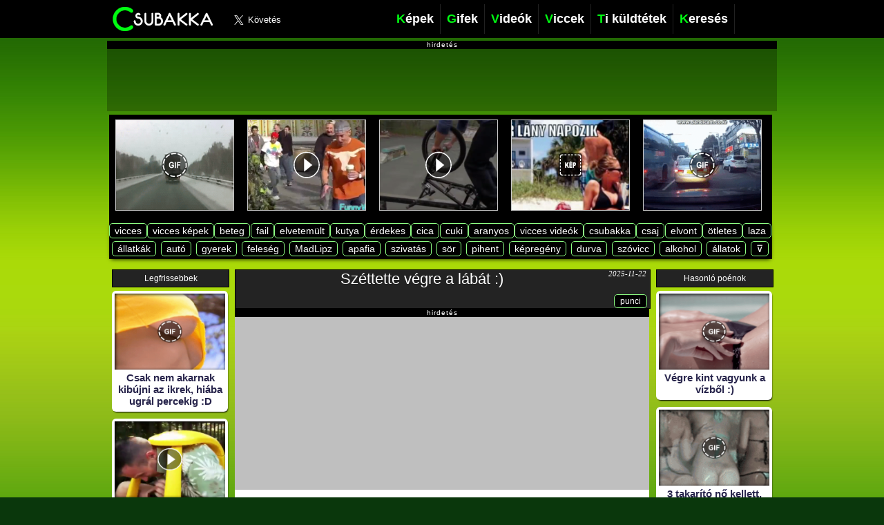

--- FILE ---
content_type: text/html; charset=UTF-8
request_url: https://csubakka.hu/szettette-vegre-a-labat
body_size: 197058
content:
<script>console.log('http://csubakka.hu/wp-content/uploads/2016/02/linkedFbFile-15a7603a57c-52b5f56c61e3e.png');</script><script>console.log('http://csubakka.hu/wp-content/uploads/2016/02/directFbFile-15a7603a4e1-52b5f56c61e3e.gif');</script><script>console.log('http://csubakka.hu/wp-content/uploads/2016/02/frontEndImage-15a7603a505-52b5f56c61e3e.png');</script><script>console.log('http://csubakka.hu/wp-content/uploads/2016/02/52b5f56c61e3e.gif');</script><script type="text/javascript">//console.log("BEFORE HEAD");function urlParameter(name){    var results = new RegExp('[\?&]' + name + '=([^&#]*)').exec(window.location.href);    if (results==null){       return null;    }    else{       return results[1] || 0;    }}var fr = urlParameter('fr');if (fr != null){	var pathname 	= window.location.pathname; // Returns path only	var origin      = window.location.origin;	var newlocation = origin+pathname+"?p="+fr;	//console.log("fr: "+fr);	//console.log("pathname: "+pathname);	//console.log("origin: "+origin);	//console.log("newlocation: "+newlocation);	document.location.href = newlocation;}</script><!DOCTYPE html PUBLIC "-//W3C//DTD XHTML 1.0 Strict//EN" "https://www.w3.org/TR/xhtml1/DTD/xhtml1-strict.dtd"><html xmlns="https://www.w3.org/1999/xhtml" xmlns:og="http://opengraphprotocol.org/schema/" xmlns:fb="http://ogp.me/ns/fb#" dir="ltr" lang="hu-HU"><head><base href="https://csubakka.hu" /><meta http-equiv="Content-Type" content="text/html; charset=UTF-8" />
<script>console.log("protocol: https");</script><title>Széttette végre a lábát :)</title><meta property="og:type" content="article" />
<!--Static Meta info--><meta http-equiv="Cache-control" content="public"><META HTTP-EQUIV="EXPIRES" CONTENT="Sun, 28 Dec 2025 09:56:52 GMT"><meta http-equiv="Content-Language" content="hu" /><!-- more facebook tags; google plus, twitter tags --><meta property="fb:admins" content="100000769790727" /><meta property="fb:app_id" content="1356965524348341" /><!--<meta property="article:publisher" content="https://www.facebook.com/egoistak1" />--><!--<meta property="article:author" content="https://www.facebook.com/egoistak1" />--><meta name="verify-v1" content="2A1SjY8wX29J7M1RpA+daJjrsgp1JuJJMEsb9vEjTio=" /><meta name="google-site-verification" content="J6BmaZUrnHZ374r_svosqPrqTaKTCmVdECpsElARp3U" /><!-- b84f67df39b6eb9253feb50e3603b650 --><meta name="alexaVerifyID" content="mgVtBx3MdjwZNSo6uhlHgJcDznk" /><meta name="clckd" content="3daf4d3d18e42d5f15595af284154a31" /><meta name="clickaine-site-verification" content="e5ef69c54c6dd69a9c1a0c520666be1768649498b383c6ba42f769e434f4fb7a707b079f5ba69032ee5a6a51fae8f0163261977d2a8ced63eeebe125c54d3a68">
<meta property="og:title" content="Széttette végre a lábát :)" /><meta property="og:site_name" content="A mindennapi móka! :)"/><meta property="og:image" content="https://images.csubakka.hu/2016/02/linkedFbFile-15a7603a57c-52b5f56c61e3e.png" /><meta property="og:url" content="http://csubakka.hu/szettette-vegre-a-labat" /><link rel="image_src" href="https://csubakka.hu/wp-content/uploads/2016/02/linkedFbFile-15a7603a57c-52b5f56c61e3e.png" /><meta name="twitter:card" content="photo"><meta name="twitter:site" content="@csubakka_hu"><meta name="twitter:creator" content="@csubakka_hu"><meta name="twitter:title" content="Széttette végre a lábát :)"><meta name="twitter:image" content="https://images.csubakka.hu/2016/02/linkedFbFile-15a7603a57c-52b5f56c61e3e.png">
<link rel="shortcut icon" href="wp-content/themes/Visio/favicon.ico" />
<link rel="alternate" type="application/rss+xml" title="Csubakka.hu - A  mindennapi móka &raquo; Széttette végre a lábát :) hozzászólás hírcsatorna" href="https://csubakka.hu/szettette-vegre-a-labat/feed" />
<link rel='stylesheet' id='visiostyle-css'  href='https://csubakka.hu/wp-content/themes/Visio/style.css?ver=4.8176691' type='text/css' media='all' />
<link rel='stylesheet' id='nextend_google_connect_stylesheet-css'  href='https://csubakka.hu/wp-content/plugins/nextend-google-connect/buttons/google-btn.css?ver=3.6' type='text/css' media='all' />
<link rel='stylesheet' id='videojs-plugin-css'  href='https://csubakka.hu/wp-content/plugins/videojs-html5-video-player-for-wordpress/plugin-styles.css?ver=3.6' type='text/css' media='all' />
<link rel='stylesheet' id='videojs-css'  href='https://csubakka.hu/wp-content/plugins/videojs-html5-video-player-for-wordpress/videojs/video-js.css?ver=4.1' type='text/css' media='all' />
<link rel='stylesheet' id='jfb-css'  href='https://csubakka.hu/wp-content/plugins/wp-fb-autoconnect/style.css?ver=3.1.10' type='text/css' media='all' />
<script type='text/javascript' src='https://csubakka.hu/wp-content/themes/Visio/js/videoloader.js?ver=4.91176691'></script>
<script type='text/javascript' src='https://csubakka.hu/wp-content/themes/Visio/js/videoloader1.js?ver=4.91176691'></script>
<script type='text/javascript' src='https://csubakka.hu/wp-includes/js/jquery/jquery.js?ver=1.10.2'></script>
<script type='text/javascript' src='https://csubakka.hu/wp-includes/js/jquery/jquery-migrate.min.js?ver=1.2.1'></script>
<link rel="EditURI" type="application/rsd+xml" title="RSD" href="https://csubakka.hu/xmlrpc.php?rsd" />
<link rel="wlwmanifest" type="application/wlwmanifest+xml" href="https://csubakka.hu/wp-includes/wlwmanifest.xml" /> 
<link rel='prev' title='Napi bölcsesség' href='https://csubakka.hu/napi-bolcsesseg-6' />
<link rel='next' title='Munka után villantsunk popsit :)' href='https://csubakka.hu/munka-utan-villantsunk-popsit' />
<meta name="generator" content="WordPress 3.6" />
<link rel='shortlink' href='https://csubakka.hu/?p=97063' />
<meta name="keywords" content="18+, csajos gifek, Csak férfiaknak, gifek, " />
	<style type='text/css'>
		.vjs-default-skin { color: #ccc }
		.vjs-default-skin .vjs-play-progress, .vjs-default-skin .vjs-volume-level { background-color: #00ad0b }
		.vjs-default-skin .vjs-control-bar, .vjs-default-skin .vjs-big-play-button { background: rgba(0,0,0,0.7) }
		.vjs-default-skin .vjs-slider { background: rgba(0,0,0,0.2333333333333333) }
	</style>
		
		<script type="text/javascript">
			if(typeof videojs != "undefined") {
				videojs.options.flash.swf = "https://csubakka.hu/wp-content/plugins/videojs-html5-video-player-for-wordpress/videojs/video-js.swf";
			}
			document.createElement("video");document.createElement("audio");document.createElement("track");
		</script>
		
<!-- All in One SEO Pack 2.0.2 by Michael Torbert of Semper Fi Web Design[1554,1605] -->
<link rel="author" href="krejan" />
<meta name="keywords" content="punci" />

<link rel="canonical" href="http://csubakka.hu/szettette-vegre-a-labat" />
<!-- /all in one seo pack -->
<script type="text/javascript">/*! jQuery v1.7.1 jquery.com | jquery.org/license */
(function(a,b){function cy(a){return f.isWindow(a)?a:a.nodeType===9?a.defaultView||a.parentWindow:!1}function cv(a){if(!ck[a]){var b=c.body,d=f("<"+a+">").appendTo(b),e=d.css("display");d.remove();if(e==="none"||e===""){cl||(cl=c.createElement("iframe"),cl.frameBorder=cl.width=cl.height=0),b.appendChild(cl);if(!cm||!cl.createElement)cm=(cl.contentWindow||cl.contentDocument).document,cm.write((c.compatMode==="CSS1Compat"?"<!doctype html>":"")+"<html><body>"),cm.close();d=cm.createElement(a),cm.body.appendChild(d),e=f.css(d,"display"),b.removeChild(cl)}ck[a]=e}return ck[a]}function cu(a,b){var c={};f.each(cq.concat.apply([],cq.slice(0,b)),function(){c[this]=a});return c}function ct(){cr=b}function cs(){setTimeout(ct,0);return cr=f.now()}function cj(){try{return new a.ActiveXObject("Microsoft.XMLHTTP")}catch(b){}}function ci(){try{return new a.XMLHttpRequest}catch(b){}}function cc(a,c){a.dataFilter&&(c=a.dataFilter(c,a.dataType));var d=a.dataTypes,e={},g,h,i=d.length,j,k=d[0],l,m,n,o,p;for(g=1;g<i;g++){if(g===1)for(h in a.converters)typeof h=="string"&&(e[h.toLowerCase()]=a.converters[h]);l=k,k=d[g];if(k==="*")k=l;else if(l!=="*"&&l!==k){m=l+" "+k,n=e[m]||e["* "+k];if(!n){p=b;for(o in e){j=o.split(" ");if(j[0]===l||j[0]==="*"){p=e[j[1]+" "+k];if(p){o=e[o],o===!0?n=p:p===!0&&(n=o);break}}}}!n&&!p&&f.error("No conversion from "+m.replace(" "," to ")),n!==!0&&(c=n?n(c):p(o(c)))}}return c}function cb(a,c,d){var e=a.contents,f=a.dataTypes,g=a.responseFields,h,i,j,k;for(i in g)i in d&&(c[g[i]]=d[i]);while(f[0]==="*")f.shift(),h===b&&(h=a.mimeType||c.getResponseHeader("content-type"));if(h)for(i in e)if(e[i]&&e[i].test(h)){f.unshift(i);break}if(f[0]in d)j=f[0];else{for(i in d){if(!f[0]||a.converters[i+" "+f[0]]){j=i;break}k||(k=i)}j=j||k}if(j){j!==f[0]&&f.unshift(j);return d[j]}}function ca(a,b,c,d){if(f.isArray(b))f.each(b,function(b,e){c||bE.test(a)?d(a,e):ca(a+"["+(typeof e=="object"||f.isArray(e)?b:"")+"]",e,c,d)});else if(!c&&b!=null&&typeof b=="object")for(var e in b)ca(a+"["+e+"]",b[e],c,d);else d(a,b)}function b_(a,c){var d,e,g=f.ajaxSettings.flatOptions||{};for(d in c)c[d]!==b&&((g[d]?a:e||(e={}))[d]=c[d]);e&&f.extend(!0,a,e)}function b$(a,c,d,e,f,g){f=f||c.dataTypes[0],g=g||{},g[f]=!0;var h=a[f],i=0,j=h?h.length:0,k=a===bT,l;for(;i<j&&(k||!l);i++)l=h[i](c,d,e),typeof l=="string"&&(!k||g[l]?l=b:(c.dataTypes.unshift(l),l=b$(a,c,d,e,l,g)));(k||!l)&&!g["*"]&&(l=b$(a,c,d,e,"*",g));return l}function bZ(a){return function(b,c){typeof b!="string"&&(c=b,b="*");if(f.isFunction(c)){var d=b.toLowerCase().split(bP),e=0,g=d.length,h,i,j;for(;e<g;e++)h=d[e],j=/^\+/.test(h),j&&(h=h.substr(1)||"*"),i=a[h]=a[h]||[],i[j?"unshift":"push"](c)}}}function bC(a,b,c){var d=b==="width"?a.offsetWidth:a.offsetHeight,e=b==="width"?bx:by,g=0,h=e.length;if(d>0){if(c!=="border")for(;g<h;g++)c||(d-=parseFloat(f.css(a,"padding"+e[g]))||0),c==="margin"?d+=parseFloat(f.css(a,c+e[g]))||0:d-=parseFloat(f.css(a,"border"+e[g]+"Width"))||0;return d+"px"}d=bz(a,b,b);if(d<0||d==null)d=a.style[b]||0;d=parseFloat(d)||0;if(c)for(;g<h;g++)d+=parseFloat(f.css(a,"padding"+e[g]))||0,c!=="padding"&&(d+=parseFloat(f.css(a,"border"+e[g]+"Width"))||0),c==="margin"&&(d+=parseFloat(f.css(a,c+e[g]))||0);return d+"px"}function bp(a,b){b.src?f.ajax({url:b.src,async:!1,dataType:"script"}):f.globalEval((b.text||b.textContent||b.innerHTML||"").replace(bf,"/*$0*/")),b.parentNode&&b.parentNode.removeChild(b)}function bo(a){var b=c.createElement("div");bh.appendChild(b),b.innerHTML=a.outerHTML;return b.firstChild}function bn(a){var b=(a.nodeName||"").toLowerCase();b==="input"?bm(a):b!=="script"&&typeof a.getElementsByTagName!="undefined"&&f.grep(a.getElementsByTagName("input"),bm)}function bm(a){if(a.type==="checkbox"||a.type==="radio")a.defaultChecked=a.checked}function bl(a){return typeof a.getElementsByTagName!="undefined"?a.getElementsByTagName("*"):typeof a.querySelectorAll!="undefined"?a.querySelectorAll("*"):[]}function bk(a,b){var c;if(b.nodeType===1){b.clearAttributes&&b.clearAttributes(),b.mergeAttributes&&b.mergeAttributes(a),c=b.nodeName.toLowerCase();if(c==="object")b.outerHTML=a.outerHTML;else if(c!=="input"||a.type!=="checkbox"&&a.type!=="radio"){if(c==="option")b.selected=a.defaultSelected;else if(c==="input"||c==="textarea")b.defaultValue=a.defaultValue}else a.checked&&(b.defaultChecked=b.checked=a.checked),b.value!==a.value&&(b.value=a.value);b.removeAttribute(f.expando)}}function bj(a,b){if(b.nodeType===1&&!!f.hasData(a)){var c,d,e,g=f._data(a),h=f._data(b,g),i=g.events;if(i){delete h.handle,h.events={};for(c in i)for(d=0,e=i[c].length;d<e;d++)f.event.add(b,c+(i[c][d].namespace?".":"")+i[c][d].namespace,i[c][d],i[c][d].data)}h.data&&(h.data=f.extend({},h.data))}}function bi(a,b){return f.nodeName(a,"table")?a.getElementsByTagName("tbody")[0]||a.appendChild(a.ownerDocument.createElement("tbody")):a}function U(a){var b=V.split("|"),c=a.createDocumentFragment();if(c.createElement)while(b.length)c.createElement(b.pop());return c}function T(a,b,c){b=b||0;if(f.isFunction(b))return f.grep(a,function(a,d){var e=!!b.call(a,d,a);return e===c});if(b.nodeType)return f.grep(a,function(a,d){return a===b===c});if(typeof b=="string"){var d=f.grep(a,function(a){return a.nodeType===1});if(O.test(b))return f.filter(b,d,!c);b=f.filter(b,d)}return f.grep(a,function(a,d){return f.inArray(a,b)>=0===c})}function S(a){return!a||!a.parentNode||a.parentNode.nodeType===11}function K(){return!0}function J(){return!1}function n(a,b,c){var d=b+"defer",e=b+"queue",g=b+"mark",h=f._data(a,d);h&&(c==="queue"||!f._data(a,e))&&(c==="mark"||!f._data(a,g))&&setTimeout(function(){!f._data(a,e)&&!f._data(a,g)&&(f.removeData(a,d,!0),h.fire())},0)}function m(a){for(var b in a){if(b==="data"&&f.isEmptyObject(a[b]))continue;if(b!=="toJSON")return!1}return!0}function l(a,c,d){if(d===b&&a.nodeType===1){var e="data-"+c.replace(k,"-$1").toLowerCase();d=a.getAttribute(e);if(typeof d=="string"){try{d=d==="true"?!0:d==="false"?!1:d==="null"?null:f.isNumeric(d)?parseFloat(d):j.test(d)?f.parseJSON(d):d}catch(g){}f.data(a,c,d)}else d=b}return d}function h(a){var b=g[a]={},c,d;a=a.split(/\s+/);for(c=0,d=a.length;c<d;c++)b[a[c]]=!0;return b}var c=a.document,d=a.navigator,e=a.location,f=function(){function J(){if(!e.isReady){try{c.documentElement.doScroll("left")}catch(a){setTimeout(J,1);return}e.ready()}}var e=function(a,b){return new e.fn.init(a,b,h)},f=a.jQuery,g=a.$,h,i=/^(?:[^#<]*(<[\w\W]+>)[^>]*$|#([\w\-]*)$)/,j=/\S/,k=/^\s+/,l=/\s+$/,m=/^<(\w+)\s*\/?>(?:<\/\1>)?$/,n=/^[\],:{}\s]*$/,o=/\\(?:["\\\/bfnrt]|u[0-9a-fA-F]{4})/g,p=/"[^"\\\n\r]*"|true|false|null|-?\d+(?:\.\d*)?(?:[eE][+\-]?\d+)?/g,q=/(?:^|:|,)(?:\s*\[)+/g,r=/(webkit)[ \/]([\w.]+)/,s=/(opera)(?:.*version)?[ \/]([\w.]+)/,t=/(msie) ([\w.]+)/,u=/(mozilla)(?:.*? rv:([\w.]+))?/,v=/-([a-z]|[0-9])/ig,w=/^-ms-/,x=function(a,b){return(b+"").toUpperCase()},y=d.userAgent,z,A,B,C=Object.prototype.toString,D=Object.prototype.hasOwnProperty,E=Array.prototype.push,F=Array.prototype.slice,G=String.prototype.trim,H=Array.prototype.indexOf,I={};e.fn=e.prototype={constructor:e,init:function(a,d,f){var g,h,j,k;if(!a)return this;if(a.nodeType){this.context=this[0]=a,this.length=1;return this}if(a==="body"&&!d&&c.body){this.context=c,this[0]=c.body,this.selector=a,this.length=1;return this}if(typeof a=="string"){a.charAt(0)!=="<"||a.charAt(a.length-1)!==">"||a.length<3?g=i.exec(a):g=[null,a,null];if(g&&(g[1]||!d)){if(g[1]){d=d instanceof e?d[0]:d,k=d?d.ownerDocument||d:c,j=m.exec(a),j?e.isPlainObject(d)?(a=[c.createElement(j[1])],e.fn.attr.call(a,d,!0)):a=[k.createElement(j[1])]:(j=e.buildFragment([g[1]],[k]),a=(j.cacheable?e.clone(j.fragment):j.fragment).childNodes);return e.merge(this,a)}h=c.getElementById(g[2]);if(h&&h.parentNode){if(h.id!==g[2])return f.find(a);this.length=1,this[0]=h}this.context=c,this.selector=a;return this}return!d||d.jquery?(d||f).find(a):this.constructor(d).find(a)}if(e.isFunction(a))return f.ready(a);a.selector!==b&&(this.selector=a.selector,this.context=a.context);return e.makeArray(a,this)},selector:"",jquery:"1.7.1",length:0,size:function(){return this.length},toArray:function(){return F.call(this,0)},get:function(a){return a==null?this.toArray():a<0?this[this.length+a]:this[a]},pushStack:function(a,b,c){var d=this.constructor();e.isArray(a)?E.apply(d,a):e.merge(d,a),d.prevObject=this,d.context=this.context,b==="find"?d.selector=this.selector+(this.selector?" ":"")+c:b&&(d.selector=this.selector+"."+b+"("+c+")");return d},each:function(a,b){return e.each(this,a,b)},ready:function(a){e.bindReady(),A.add(a);return this},eq:function(a){a=+a;return a===-1?this.slice(a):this.slice(a,a+1)},first:function(){return this.eq(0)},last:function(){return this.eq(-1)},slice:function(){return this.pushStack(F.apply(this,arguments),"slice",F.call(arguments).join(","))},map:function(a){return this.pushStack(e.map(this,function(b,c){return a.call(b,c,b)}))},end:function(){return this.prevObject||this.constructor(null)},push:E,sort:[].sort,splice:[].splice},e.fn.init.prototype=e.fn,e.extend=e.fn.extend=function(){var a,c,d,f,g,h,i=arguments[0]||{},j=1,k=arguments.length,l=!1;typeof i=="boolean"&&(l=i,i=arguments[1]||{},j=2),typeof i!="object"&&!e.isFunction(i)&&(i={}),k===j&&(i=this,--j);for(;j<k;j++)if((a=arguments[j])!=null)for(c in a){d=i[c],f=a[c];if(i===f)continue;l&&f&&(e.isPlainObject(f)||(g=e.isArray(f)))?(g?(g=!1,h=d&&e.isArray(d)?d:[]):h=d&&e.isPlainObject(d)?d:{},i[c]=e.extend(l,h,f)):f!==b&&(i[c]=f)}return i},e.extend({noConflict:function(b){a.$===e&&(a.$=g),b&&a.jQuery===e&&(a.jQuery=f);return e},isReady:!1,readyWait:1,holdReady:function(a){a?e.readyWait++:e.ready(!0)},ready:function(a){if(a===!0&&!--e.readyWait||a!==!0&&!e.isReady){if(!c.body)return setTimeout(e.ready,1);e.isReady=!0;if(a!==!0&&--e.readyWait>0)return;A.fireWith(c,[e]),e.fn.trigger&&e(c).trigger("ready").off("ready")}},bindReady:function(){if(!A){A=e.Callbacks("once memory");if(c.readyState==="complete")return setTimeout(e.ready,1);if(c.addEventListener)c.addEventListener("DOMContentLoaded",B,!1),a.addEventListener("load",e.ready,!1);else if(c.attachEvent){c.attachEvent("onreadystatechange",B),a.attachEvent("onload",e.ready);var b=!1;try{b=a.frameElement==null}catch(d){}c.documentElement.doScroll&&b&&J()}}},isFunction:function(a){return e.type(a)==="function"},isArray:Array.isArray||function(a){return e.type(a)==="array"},isWindow:function(a){return a&&typeof a=="object"&&"setInterval"in a},isNumeric:function(a){return!isNaN(parseFloat(a))&&isFinite(a)},type:function(a){return a==null?String(a):I[C.call(a)]||"object"},isPlainObject:function(a){if(!a||e.type(a)!=="object"||a.nodeType||e.isWindow(a))return!1;try{if(a.constructor&&!D.call(a,"constructor")&&!D.call(a.constructor.prototype,"isPrototypeOf"))return!1}catch(c){return!1}var d;for(d in a);return d===b||D.call(a,d)},isEmptyObject:function(a){for(var b in a)return!1;return!0},error:function(a){throw new Error(a)},parseJSON:function(b){if(typeof b!="string"||!b)return null;b=e.trim(b);if(a.JSON&&a.JSON.parse)return a.JSON.parse(b);if(n.test(b.replace(o,"@").replace(p,"]").replace(q,"")))return(new Function("return "+b))();e.error("Invalid JSON: "+b)},parseXML:function(c){var d,f;try{a.DOMParser?(f=new DOMParser,d=f.parseFromString(c,"text/xml")):(d=new ActiveXObject("Microsoft.XMLDOM"),d.async="false",d.loadXML(c))}catch(g){d=b}(!d||!d.documentElement||d.getElementsByTagName("parsererror").length)&&e.error("Invalid XML: "+c);return d},noop:function(){},globalEval:function(b){b&&j.test(b)&&(a.execScript||function(b){a.eval.call(a,b)})(b)},camelCase:function(a){return a.replace(w,"ms-").replace(v,x)},nodeName:function(a,b){return a.nodeName&&a.nodeName.toUpperCase()===b.toUpperCase()},each:function(a,c,d){var f,g=0,h=a.length,i=h===b||e.isFunction(a);if(d){if(i){for(f in a)if(c.apply(a[f],d)===!1)break}else for(;g<h;)if(c.apply(a[g++],d)===!1)break}else if(i){for(f in a)if(c.call(a[f],f,a[f])===!1)break}else for(;g<h;)if(c.call(a[g],g,a[g++])===!1)break;return a},trim:G?function(a){return a==null?"":G.call(a)}:function(a){return a==null?"":(a+"").replace(k,"").replace(l,"")},makeArray:function(a,b){var c=b||[];if(a!=null){var d=e.type(a);a.length==null||d==="string"||d==="function"||d==="regexp"||e.isWindow(a)?E.call(c,a):e.merge(c,a)}return c},inArray:function(a,b,c){var d;if(b){if(H)return H.call(b,a,c);d=b.length,c=c?c<0?Math.max(0,d+c):c:0;for(;c<d;c++)if(c in b&&b[c]===a)return c}return-1},merge:function(a,c){var d=a.length,e=0;if(typeof c.length=="number")for(var f=c.length;e<f;e++)a[d++]=c[e];else while(c[e]!==b)a[d++]=c[e++];a.length=d;return a},grep:function(a,b,c){var d=[],e;c=!!c;for(var f=0,g=a.length;f<g;f++)e=!!b(a[f],f),c!==e&&d.push(a[f]);return d},map:function(a,c,d){var f,g,h=[],i=0,j=a.length,k=a instanceof e||j!==b&&typeof j=="number"&&(j>0&&a[0]&&a[j-1]||j===0||e.isArray(a));if(k)for(;i<j;i++)f=c(a[i],i,d),f!=null&&(h[h.length]=f);else for(g in a)f=c(a[g],g,d),f!=null&&(h[h.length]=f);return h.concat.apply([],h)},guid:1,proxy:function(a,c){if(typeof c=="string"){var d=a[c];c=a,a=d}if(!e.isFunction(a))return b;var f=F.call(arguments,2),g=function(){return a.apply(c,f.concat(F.call(arguments)))};g.guid=a.guid=a.guid||g.guid||e.guid++;return g},access:function(a,c,d,f,g,h){var i=a.length;if(typeof c=="object"){for(var j in c)e.access(a,j,c[j],f,g,d);return a}if(d!==b){f=!h&&f&&e.isFunction(d);for(var k=0;k<i;k++)g(a[k],c,f?d.call(a[k],k,g(a[k],c)):d,h);return a}return i?g(a[0],c):b},now:function(){return(new Date).getTime()},uaMatch:function(a){a=a.toLowerCase();var b=r.exec(a)||s.exec(a)||t.exec(a)||a.indexOf("compatible")<0&&u.exec(a)||[];return{browser:b[1]||"",version:b[2]||"0"}},sub:function(){function a(b,c){return new a.fn.init(b,c)}e.extend(!0,a,this),a.superclass=this,a.fn=a.prototype=this(),a.fn.constructor=a,a.sub=this.sub,a.fn.init=function(d,f){f&&f instanceof e&&!(f instanceof a)&&(f=a(f));return e.fn.init.call(this,d,f,b)},a.fn.init.prototype=a.fn;var b=a(c);return a},browser:{}}),e.each("Boolean Number String Function Array Date RegExp Object".split(" "),function(a,b){I["[object "+b+"]"]=b.toLowerCase()}),z=e.uaMatch(y),z.browser&&(e.browser[z.browser]=!0,e.browser.version=z.version),e.browser.webkit&&(e.browser.safari=!0),j.test(" ")&&(k=/^[\s\xA0]+/,l=/[\s\xA0]+$/),h=e(c),c.addEventListener?B=function(){c.removeEventListener("DOMContentLoaded",B,!1),e.ready()}:c.attachEvent&&(B=function(){c.readyState==="complete"&&(c.detachEvent("onreadystatechange",B),e.ready())});return e}(),g={};f.Callbacks=function(a){a=a?g[a]||h(a):{};var c=[],d=[],e,i,j,k,l,m=function(b){var d,e,g,h,i;for(d=0,e=b.length;d<e;d++)g=b[d],h=f.type(g),h==="array"?m(g):h==="function"&&(!a.unique||!o.has(g))&&c.push(g)},n=function(b,f){f=f||[],e=!a.memory||[b,f],i=!0,l=j||0,j=0,k=c.length;for(;c&&l<k;l++)if(c[l].apply(b,f)===!1&&a.stopOnFalse){e=!0;break}i=!1,c&&(a.once?e===!0?o.disable():c=[]:d&&d.length&&(e=d.shift(),o.fireWith(e[0],e[1])))},o={add:function(){if(c){var a=c.length;m(arguments),i?k=c.length:e&&e!==!0&&(j=a,n(e[0],e[1]))}return this},remove:function(){if(c){var b=arguments,d=0,e=b.length;for(;d<e;d++)for(var f=0;f<c.length;f++)if(b[d]===c[f]){i&&f<=k&&(k--,f<=l&&l--),c.splice(f--,1);if(a.unique)break}}return this},has:function(a){if(c){var b=0,d=c.length;for(;b<d;b++)if(a===c[b])return!0}return!1},empty:function(){c=[];return this},disable:function(){c=d=e=b;return this},disabled:function(){return!c},lock:function(){d=b,(!e||e===!0)&&o.disable();return this},locked:function(){return!d},fireWith:function(b,c){d&&(i?a.once||d.push([b,c]):(!a.once||!e)&&n(b,c));return this},fire:function(){o.fireWith(this,arguments);return this},fired:function(){return!!e}};return o};var i=[].slice;f.extend({Deferred:function(a){var b=f.Callbacks("once memory"),c=f.Callbacks("once memory"),d=f.Callbacks("memory"),e="pending",g={resolve:b,reject:c,notify:d},h={done:b.add,fail:c.add,progress:d.add,state:function(){return e},isResolved:b.fired,isRejected:c.fired,then:function(a,b,c){i.done(a).fail(b).progress(c);return this},always:function(){i.done.apply(i,arguments).fail.apply(i,arguments);return this},pipe:function(a,b,c){return f.Deferred(function(d){f.each({done:[a,"resolve"],fail:[b,"reject"],progress:[c,"notify"]},function(a,b){var c=b[0],e=b[1],g;f.isFunction(c)?i[a](function(){g=c.apply(this,arguments),g&&f.isFunction(g.promise)?g.promise().then(d.resolve,d.reject,d.notify):d[e+"With"](this===i?d:this,[g])}):i[a](d[e])})}).promise()},promise:function(a){if(a==null)a=h;else for(var b in h)a[b]=h[b];return a}},i=h.promise({}),j;for(j in g)i[j]=g[j].fire,i[j+"With"]=g[j].fireWith;i.done(function(){e="resolved"},c.disable,d.lock).fail(function(){e="rejected"},b.disable,d.lock),a&&a.call(i,i);return i},when:function(a){function m(a){return function(b){e[a]=arguments.length>1?i.call(arguments,0):b,j.notifyWith(k,e)}}function l(a){return function(c){b[a]=arguments.length>1?i.call(arguments,0):c,--g||j.resolveWith(j,b)}}var b=i.call(arguments,0),c=0,d=b.length,e=Array(d),g=d,h=d,j=d<=1&&a&&f.isFunction(a.promise)?a:f.Deferred(),k=j.promise();if(d>1){for(;c<d;c++)b[c]&&b[c].promise&&f.isFunction(b[c].promise)?b[c].promise().then(l(c),j.reject,m(c)):--g;g||j.resolveWith(j,b)}else j!==a&&j.resolveWith(j,d?[a]:[]);return k}}),f.support=function(){var b,d,e,g,h,i,j,k,l,m,n,o,p,q=c.createElement("div"),r=c.documentElement;q.setAttribute("className","t"),q.innerHTML="   <link/><table></table><a href='/a' style='top:1px;float:left;opacity:.55;'>a</a><input type='checkbox'/>",d=q.getElementsByTagName("*"),e=q.getElementsByTagName("a")[0];if(!d||!d.length||!e)return{};g=c.createElement("select"),h=g.appendChild(c.createElement("option")),i=q.getElementsByTagName("input")[0],b={leadingWhitespace:q.firstChild.nodeType===3,tbody:!q.getElementsByTagName("tbody").length,htmlSerialize:!!q.getElementsByTagName("link").length,style:/top/.test(e.getAttribute("style")),hrefNormalized:e.getAttribute("href")==="/a",opacity:/^0.55/.test(e.style.opacity),cssFloat:!!e.style.cssFloat,checkOn:i.value==="on",optSelected:h.selected,getSetAttribute:q.className!=="t",enctype:!!c.createElement("form").enctype,html5Clone:c.createElement("nav").cloneNode(!0).outerHTML!=="<:nav></:nav>",submitBubbles:!0,changeBubbles:!0,focusinBubbles:!1,deleteExpando:!0,noCloneEvent:!0,inlineBlockNeedsLayout:!1,shrinkWrapBlocks:!1,reliableMarginRight:!0},i.checked=!0,b.noCloneChecked=i.cloneNode(!0).checked,g.disabled=!0,b.optDisabled=!h.disabled;try{delete q.test}catch(s){b.deleteExpando=!1}!q.addEventListener&&q.attachEvent&&q.fireEvent&&(q.attachEvent("onclick",function(){b.noCloneEvent=!1}),q.cloneNode(!0).fireEvent("onclick")),i=c.createElement("input"),i.value="t",i.setAttribute("type","radio"),b.radioValue=i.value==="t",i.setAttribute("checked","checked"),q.appendChild(i),k=c.createDocumentFragment(),k.appendChild(q.lastChild),b.checkClone=k.cloneNode(!0).cloneNode(!0).lastChild.checked,b.appendChecked=i.checked,k.removeChild(i),k.appendChild(q),q.innerHTML="",a.getComputedStyle&&(j=c.createElement("div"),j.style.width="0",j.style.marginRight="0",q.style.width="2px",q.appendChild(j),b.reliableMarginRight=(parseInt((a.getComputedStyle(j,null)||{marginRight:0}).marginRight,10)||0)===0);if(q.attachEvent)for(o in{submit:1,change:1,focusin:1})n="on"+o,p=n in q,p||(q.setAttribute(n,"return;"),p=typeof q[n]=="function"),b[o+"Bubbles"]=p;k.removeChild(q),k=g=h=j=q=i=null,f(function(){var a,d,e,g,h,i,j,k,m,n,o,r=c.getElementsByTagName("body")[0];!r||(j=1,k="position:absolute;top:0;left:0;width:1px;height:1px;margin:0;",m="visibility:hidden;border:0;",n="style='"+k+"border:5px solid #000;padding:0;'",o="<div "+n+"><div></div></div>"+"<table "+n+" cellpadding='0' cellspacing='0'>"+"<tr><td></td></tr></table>",a=c.createElement("div"),a.style.cssText=m+"width:0;height:0;position:static;top:0;margin-top:"+j+"px",r.insertBefore(a,r.firstChild),q=c.createElement("div"),a.appendChild(q),q.innerHTML="<table><tr><td style='padding:0;border:0;display:none'></td><td>t</td></tr></table>",l=q.getElementsByTagName("td"),p=l[0].offsetHeight===0,l[0].style.display="",l[1].style.display="none",b.reliableHiddenOffsets=p&&l[0].offsetHeight===0,q.innerHTML="",q.style.width=q.style.paddingLeft="1px",f.boxModel=b.boxModel=q.offsetWidth===2,typeof q.style.zoom!="undefined"&&(q.style.display="inline",q.style.zoom=1,b.inlineBlockNeedsLayout=q.offsetWidth===2,q.style.display="",q.innerHTML="<div style='width:4px;'></div>",b.shrinkWrapBlocks=q.offsetWidth!==2),q.style.cssText=k+m,q.innerHTML=o,d=q.firstChild,e=d.firstChild,h=d.nextSibling.firstChild.firstChild,i={doesNotAddBorder:e.offsetTop!==5,doesAddBorderForTableAndCells:h.offsetTop===5},e.style.position="fixed",e.style.top="20px",i.fixedPosition=e.offsetTop===20||e.offsetTop===15,e.style.position=e.style.top="",d.style.overflow="hidden",d.style.position="relative",i.subtractsBorderForOverflowNotVisible=e.offsetTop===-5,i.doesNotIncludeMarginInBodyOffset=r.offsetTop!==j,r.removeChild(a),q=a=null,f.extend(b,i))});return b}();var j=/^(?:\{.*\}|\[.*\])$/,k=/([A-Z])/g;f.extend({cache:{},uuid:0,expando:"jQuery"+(f.fn.jquery+Math.random()).replace(/\D/g,""),noData:{embed:!0,object:"clsid:D27CDB6E-AE6D-11cf-96B8-444553540000",applet:!0},hasData:function(a){a=a.nodeType?f.cache[a[f.expando]]:a[f.expando];return!!a&&!m(a)},data:function(a,c,d,e){if(!!f.acceptData(a)){var g,h,i,j=f.expando,k=typeof c=="string",l=a.nodeType,m=l?f.cache:a,n=l?a[j]:a[j]&&j,o=c==="events";if((!n||!m[n]||!o&&!e&&!m[n].data)&&k&&d===b)return;n||(l?a[j]=n=++f.uuid:n=j),m[n]||(m[n]={},l||(m[n].toJSON=f.noop));if(typeof c=="object"||typeof c=="function")e?m[n]=f.extend(m[n],c):m[n].data=f.extend(m[n].data,c);g=h=m[n],e||(h.data||(h.data={}),h=h.data),d!==b&&(h[f.camelCase(c)]=d);if(o&&!h[c])return g.events;k?(i=h[c],i==null&&(i=h[f.camelCase(c)])):i=h;return i}},removeData:function(a,b,c){if(!!f.acceptData(a)){var d,e,g,h=f.expando,i=a.nodeType,j=i?f.cache:a,k=i?a[h]:h;if(!j[k])return;if(b){d=c?j[k]:j[k].data;if(d){f.isArray(b)||(b in d?b=[b]:(b=f.camelCase(b),b in d?b=[b]:b=b.split(" ")));for(e=0,g=b.length;e<g;e++)delete d[b[e]];if(!(c?m:f.isEmptyObject)(d))return}}if(!c){delete j[k].data;if(!m(j[k]))return}f.support.deleteExpando||!j.setInterval?delete j[k]:j[k]=null,i&&(f.support.deleteExpando?delete a[h]:a.removeAttribute?a.removeAttribute(h):a[h]=null)}},_data:function(a,b,c){return f.data(a,b,c,!0)},acceptData:function(a){if(a.nodeName){var b=f.noData[a.nodeName.toLowerCase()];if(b)return b!==!0&&a.getAttribute("classid")===b}return!0}}),f.fn.extend({data:function(a,c){var d,e,g,h=null;if(typeof a=="undefined"){if(this.length){h=f.data(this[0]);if(this[0].nodeType===1&&!f._data(this[0],"parsedAttrs")){e=this[0].attributes;for(var i=0,j=e.length;i<j;i++)g=e[i].name,g.indexOf("data-")===0&&(g=f.camelCase(g.substring(5)),l(this[0],g,h[g]));f._data(this[0],"parsedAttrs",!0)}}return h}if(typeof a=="object")return this.each(function(){f.data(this,a)});d=a.split("."),d[1]=d[1]?"."+d[1]:"";if(c===b){h=this.triggerHandler("getData"+d[1]+"!",[d[0]]),h===b&&this.length&&(h=f.data(this[0],a),h=l(this[0],a,h));return h===b&&d[1]?this.data(d[0]):h}return this.each(function(){var b=f(this),e=[d[0],c];b.triggerHandler("setData"+d[1]+"!",e),f.data(this,a,c),b.triggerHandler("changeData"+d[1]+"!",e)})},removeData:function(a){return this.each(function(){f.removeData(this,a)})}}),f.extend({_mark:function(a,b){a&&(b=(b||"fx")+"mark",f._data(a,b,(f._data(a,b)||0)+1))},_unmark:function(a,b,c){a!==!0&&(c=b,b=a,a=!1);if(b){c=c||"fx";var d=c+"mark",e=a?0:(f._data(b,d)||1)-1;e?f._data(b,d,e):(f.removeData(b,d,!0),n(b,c,"mark"))}},queue:function(a,b,c){var d;if(a){b=(b||"fx")+"queue",d=f._data(a,b),c&&(!d||f.isArray(c)?d=f._data(a,b,f.makeArray(c)):d.push(c));return d||[]}},dequeue:function(a,b){b=b||"fx";var c=f.queue(a,b),d=c.shift(),e={};d==="inprogress"&&(d=c.shift()),d&&(b==="fx"&&c.unshift("inprogress"),f._data(a,b+".run",e),d.call(a,function(){f.dequeue(a,b)},e)),c.length||(f.removeData(a,b+"queue "+b+".run",!0),n(a,b,"queue"))}}),f.fn.extend({queue:function(a,c){typeof a!="string"&&(c=a,a="fx");if(c===b)return f.queue(this[0],a);return this.each(function(){var b=f.queue(this,a,c);a==="fx"&&b[0]!=="inprogress"&&f.dequeue(this,a)})},dequeue:function(a){return this.each(function(){f.dequeue(this,a)})},delay:function(a,b){a=f.fx?f.fx.speeds[a]||a:a,b=b||"fx";return this.queue(b,function(b,c){var d=setTimeout(b,a);c.stop=function(){clearTimeout(d)}})},clearQueue:function(a){return this.queue(a||"fx",[])},promise:function(a,c){function m(){--h||d.resolveWith(e,[e])}typeof a!="string"&&(c=a,a=b),a=a||"fx";var d=f.Deferred(),e=this,g=e.length,h=1,i=a+"defer",j=a+"queue",k=a+"mark",l;while(g--)if(l=f.data(e[g],i,b,!0)||(f.data(e[g],j,b,!0)||f.data(e[g],k,b,!0))&&f.data(e[g],i,f.Callbacks("once memory"),!0))h++,l.add(m);m();return d.promise()}});var o=/[\n\t\r]/g,p=/\s+/,q=/\r/g,r=/^(?:button|input)$/i,s=/^(?:button|input|object|select|textarea)$/i,t=/^a(?:rea)?$/i,u=/^(?:autofocus|autoplay|async|checked|controls|defer|disabled|hidden|loop|multiple|open|readonly|required|scoped|selected)$/i,v=f.support.getSetAttribute,w,x,y;f.fn.extend({attr:function(a,b){return f.access(this,a,b,!0,f.attr)},removeAttr:function(a){return this.each(function(){f.removeAttr(this,a)})},prop:function(a,b){return f.access(this,a,b,!0,f.prop)},removeProp:function(a){a=f.propFix[a]||a;return this.each(function(){try{this[a]=b,delete this[a]}catch(c){}})},addClass:function(a){var b,c,d,e,g,h,i;if(f.isFunction(a))return this.each(function(b){f(this).addClass(a.call(this,b,this.className))});if(a&&typeof a=="string"){b=a.split(p);for(c=0,d=this.length;c<d;c++){e=this[c];if(e.nodeType===1)if(!e.className&&b.length===1)e.className=a;else{g=" "+e.className+" ";for(h=0,i=b.length;h<i;h++)~g.indexOf(" "+b[h]+" ")||(g+=b[h]+" ");e.className=f.trim(g)}}}return this},removeClass:function(a){var c,d,e,g,h,i,j;if(f.isFunction(a))return this.each(function(b){f(this).removeClass(a.call(this,b,this.className))});if(a&&typeof a=="string"||a===b){c=(a||"").split(p);for(d=0,e=this.length;d<e;d++){g=this[d];if(g.nodeType===1&&g.className)if(a){h=(" "+g.className+" ").replace(o," ");for(i=0,j=c.length;i<j;i++)h=h.replace(" "+c[i]+" "," ");g.className=f.trim(h)}else g.className=""}}return this},toggleClass:function(a,b){var c=typeof a,d=typeof b=="boolean";if(f.isFunction(a))return this.each(function(c){f(this).toggleClass(a.call(this,c,this.className,b),b)});return this.each(function(){if(c==="string"){var e,g=0,h=f(this),i=b,j=a.split(p);while(e=j[g++])i=d?i:!h.hasClass(e),h[i?"addClass":"removeClass"](e)}else if(c==="undefined"||c==="boolean")this.className&&f._data(this,"__className__",this.className),this.className=this.className||a===!1?"":f._data(this,"__className__")||""})},hasClass:function(a){var b=" "+a+" ",c=0,d=this.length;for(;c<d;c++)if(this[c].nodeType===1&&(" "+this[c].className+" ").replace(o," ").indexOf(b)>-1)return!0;return!1},val:function(a){var c,d,e,g=this[0];{if(!!arguments.length){e=f.isFunction(a);return this.each(function(d){var g=f(this),h;if(this.nodeType===1){e?h=a.call(this,d,g.val()):h=a,h==null?h="":typeof h=="number"?h+="":f.isArray(h)&&(h=f.map(h,function(a){return a==null?"":a+""})),c=f.valHooks[this.nodeName.toLowerCase()]||f.valHooks[this.type];if(!c||!("set"in c)||c.set(this,h,"value")===b)this.value=h}})}if(g){c=f.valHooks[g.nodeName.toLowerCase()]||f.valHooks[g.type];if(c&&"get"in c&&(d=c.get(g,"value"))!==b)return d;d=g.value;return typeof d=="string"?d.replace(q,""):d==null?"":d}}}}),f.extend({valHooks:{option:{get:function(a){var b=a.attributes.value;return!b||b.specified?a.value:a.text}},select:{get:function(a){var b,c,d,e,g=a.selectedIndex,h=[],i=a.options,j=a.type==="select-one";if(g<0)return null;c=j?g:0,d=j?g+1:i.length;for(;c<d;c++){e=i[c];if(e.selected&&(f.support.optDisabled?!e.disabled:e.getAttribute("disabled")===null)&&(!e.parentNode.disabled||!f.nodeName(e.parentNode,"optgroup"))){b=f(e).val();if(j)return b;h.push(b)}}if(j&&!h.length&&i.length)return f(i[g]).val();return h},set:function(a,b){var c=f.makeArray(b);f(a).find("option").each(function(){this.selected=f.inArray(f(this).val(),c)>=0}),c.length||(a.selectedIndex=-1);return c}}},attrFn:{val:!0,css:!0,html:!0,text:!0,data:!0,width:!0,height:!0,offset:!0},attr:function(a,c,d,e){var g,h,i,j=a.nodeType;if(!!a&&j!==3&&j!==8&&j!==2){if(e&&c in f.attrFn)return f(a)[c](d);if(typeof a.getAttribute=="undefined")return f.prop(a,c,d);i=j!==1||!f.isXMLDoc(a),i&&(c=c.toLowerCase(),h=f.attrHooks[c]||(u.test(c)?x:w));if(d!==b){if(d===null){f.removeAttr(a,c);return}if(h&&"set"in h&&i&&(g=h.set(a,d,c))!==b)return g;a.setAttribute(c,""+d);return d}if(h&&"get"in h&&i&&(g=h.get(a,c))!==null)return g;g=a.getAttribute(c);return g===null?b:g}},removeAttr:function(a,b){var c,d,e,g,h=0;if(b&&a.nodeType===1){d=b.toLowerCase().split(p),g=d.length;for(;h<g;h++)e=d[h],e&&(c=f.propFix[e]||e,f.attr(a,e,""),a.removeAttribute(v?e:c),u.test(e)&&c in a&&(a[c]=!1))}},attrHooks:{type:{set:function(a,b){if(r.test(a.nodeName)&&a.parentNode)f.error("type property can't be changed");else if(!f.support.radioValue&&b==="radio"&&f.nodeName(a,"input")){var c=a.value;a.setAttribute("type",b),c&&(a.value=c);return b}}},value:{get:function(a,b){if(w&&f.nodeName(a,"button"))return w.get(a,b);return b in a?a.value:null},set:function(a,b,c){if(w&&f.nodeName(a,"button"))return w.set(a,b,c);a.value=b}}},propFix:{tabindex:"tabIndex",readonly:"readOnly","for":"htmlFor","class":"className",maxlength:"maxLength",cellspacing:"cellSpacing",cellpadding:"cellPadding",rowspan:"rowSpan",colspan:"colSpan",usemap:"useMap",frameborder:"frameBorder",contenteditable:"contentEditable"},prop:function(a,c,d){var e,g,h,i=a.nodeType;if(!!a&&i!==3&&i!==8&&i!==2){h=i!==1||!f.isXMLDoc(a),h&&(c=f.propFix[c]||c,g=f.propHooks[c]);return d!==b?g&&"set"in g&&(e=g.set(a,d,c))!==b?e:a[c]=d:g&&"get"in g&&(e=g.get(a,c))!==null?e:a[c]}},propHooks:{tabIndex:{get:function(a){var c=a.getAttributeNode("tabindex");return c&&c.specified?parseInt(c.value,10):s.test(a.nodeName)||t.test(a.nodeName)&&a.href?0:b}}}}),f.attrHooks.tabindex=f.propHooks.tabIndex,x={get:function(a,c){var d,e=f.prop(a,c);return e===!0||typeof e!="boolean"&&(d=a.getAttributeNode(c))&&d.nodeValue!==!1?c.toLowerCase():b},set:function(a,b,c){var d;b===!1?f.removeAttr(a,c):(d=f.propFix[c]||c,d in a&&(a[d]=!0),a.setAttribute(c,c.toLowerCase()));return c}},v||(y={name:!0,id:!0},w=f.valHooks.button={get:function(a,c){var d;d=a.getAttributeNode(c);return d&&(y[c]?d.nodeValue!=="":d.specified)?d.nodeValue:b},set:function(a,b,d){var e=a.getAttributeNode(d);e||(e=c.createAttribute(d),a.setAttributeNode(e));return e.nodeValue=b+""}},f.attrHooks.tabindex.set=w.set,f.each(["width","height"],function(a,b){f.attrHooks[b]=f.extend(f.attrHooks[b],{set:function(a,c){if(c===""){a.setAttribute(b,"auto");return c}}})}),f.attrHooks.contenteditable={get:w.get,set:function(a,b,c){b===""&&(b="false"),w.set(a,b,c)}}),f.support.hrefNormalized||f.each(["href","src","width","height"],function(a,c){f.attrHooks[c]=f.extend(f.attrHooks[c],{get:function(a){var d=a.getAttribute(c,2);return d===null?b:d}})}),f.support.style||(f.attrHooks.style={get:function(a){return a.style.cssText.toLowerCase()||b},set:function(a,b){return a.style.cssText=""+b}}),f.support.optSelected||(f.propHooks.selected=f.extend(f.propHooks.selected,{get:function(a){var b=a.parentNode;b&&(b.selectedIndex,b.parentNode&&b.parentNode.selectedIndex);return null}})),f.support.enctype||(f.propFix.enctype="encoding"),f.support.checkOn||f.each(["radio","checkbox"],function(){f.valHooks[this]={get:function(a){return a.getAttribute("value")===null?"on":a.value}}}),f.each(["radio","checkbox"],function(){f.valHooks[this]=f.extend(f.valHooks[this],{set:function(a,b){if(f.isArray(b))return a.checked=f.inArray(f(a).val(),b)>=0}})});var z=/^(?:textarea|input|select)$/i,A=/^([^\.]*)?(?:\.(.+))?$/,B=/\bhover(\.\S+)?\b/,C=/^key/,D=/^(?:mouse|contextmenu)|click/,E=/^(?:focusinfocus|focusoutblur)$/,F=/^(\w*)(?:#([\w\-]+))?(?:\.([\w\-]+))?$/,G=function(a){var b=F.exec(a);b&&(b[1]=(b[1]||"").toLowerCase(),b[3]=b[3]&&new RegExp("(?:^|\\s)"+b[3]+"(?:\\s|$)"));return b},H=function(a,b){var c=a.attributes||{};return(!b[1]||a.nodeName.toLowerCase()===b[1])&&(!b[2]||(c.id||{}).value===b[2])&&(!b[3]||b[3].test((c["class"]||{}).value))},I=function(a){return f.event.special.hover?a:a.replace(B,"mouseenter$1 mouseleave$1")};
f.event={add:function(a,c,d,e,g){var h,i,j,k,l,m,n,o,p,q,r,s;if(!(a.nodeType===3||a.nodeType===8||!c||!d||!(h=f._data(a)))){d.handler&&(p=d,d=p.handler),d.guid||(d.guid=f.guid++),j=h.events,j||(h.events=j={}),i=h.handle,i||(h.handle=i=function(a){return typeof f!="undefined"&&(!a||f.event.triggered!==a.type)?f.event.dispatch.apply(i.elem,arguments):b},i.elem=a),c=f.trim(I(c)).split(" ");for(k=0;k<c.length;k++){l=A.exec(c[k])||[],m=l[1],n=(l[2]||"").split(".").sort(),s=f.event.special[m]||{},m=(g?s.delegateType:s.bindType)||m,s=f.event.special[m]||{},o=f.extend({type:m,origType:l[1],data:e,handler:d,guid:d.guid,selector:g,quick:G(g),namespace:n.join(".")},p),r=j[m];if(!r){r=j[m]=[],r.delegateCount=0;if(!s.setup||s.setup.call(a,e,n,i)===!1)a.addEventListener?a.addEventListener(m,i,!1):a.attachEvent&&a.attachEvent("on"+m,i)}s.add&&(s.add.call(a,o),o.handler.guid||(o.handler.guid=d.guid)),g?r.splice(r.delegateCount++,0,o):r.push(o),f.event.global[m]=!0}a=null}},global:{},remove:function(a,b,c,d,e){var g=f.hasData(a)&&f._data(a),h,i,j,k,l,m,n,o,p,q,r,s;if(!!g&&!!(o=g.events)){b=f.trim(I(b||"")).split(" ");for(h=0;h<b.length;h++){i=A.exec(b[h])||[],j=k=i[1],l=i[2];if(!j){for(j in o)f.event.remove(a,j+b[h],c,d,!0);continue}p=f.event.special[j]||{},j=(d?p.delegateType:p.bindType)||j,r=o[j]||[],m=r.length,l=l?new RegExp("(^|\\.)"+l.split(".").sort().join("\\.(?:.*\\.)?")+"(\\.|$)"):null;for(n=0;n<r.length;n++)s=r[n],(e||k===s.origType)&&(!c||c.guid===s.guid)&&(!l||l.test(s.namespace))&&(!d||d===s.selector||d==="**"&&s.selector)&&(r.splice(n--,1),s.selector&&r.delegateCount--,p.remove&&p.remove.call(a,s));r.length===0&&m!==r.length&&((!p.teardown||p.teardown.call(a,l)===!1)&&f.removeEvent(a,j,g.handle),delete o[j])}f.isEmptyObject(o)&&(q=g.handle,q&&(q.elem=null),f.removeData(a,["events","handle"],!0))}},customEvent:{getData:!0,setData:!0,changeData:!0},trigger:function(c,d,e,g){if(!e||e.nodeType!==3&&e.nodeType!==8){var h=c.type||c,i=[],j,k,l,m,n,o,p,q,r,s;if(E.test(h+f.event.triggered))return;h.indexOf("!")>=0&&(h=h.slice(0,-1),k=!0),h.indexOf(".")>=0&&(i=h.split("."),h=i.shift(),i.sort());if((!e||f.event.customEvent[h])&&!f.event.global[h])return;c=typeof c=="object"?c[f.expando]?c:new f.Event(h,c):new f.Event(h),c.type=h,c.isTrigger=!0,c.exclusive=k,c.namespace=i.join("."),c.namespace_re=c.namespace?new RegExp("(^|\\.)"+i.join("\\.(?:.*\\.)?")+"(\\.|$)"):null,o=h.indexOf(":")<0?"on"+h:"";if(!e){j=f.cache;for(l in j)j[l].events&&j[l].events[h]&&f.event.trigger(c,d,j[l].handle.elem,!0);return}c.result=b,c.target||(c.target=e),d=d!=null?f.makeArray(d):[],d.unshift(c),p=f.event.special[h]||{};if(p.trigger&&p.trigger.apply(e,d)===!1)return;r=[[e,p.bindType||h]];if(!g&&!p.noBubble&&!f.isWindow(e)){s=p.delegateType||h,m=E.test(s+h)?e:e.parentNode,n=null;for(;m;m=m.parentNode)r.push([m,s]),n=m;n&&n===e.ownerDocument&&r.push([n.defaultView||n.parentWindow||a,s])}for(l=0;l<r.length&&!c.isPropagationStopped();l++)m=r[l][0],c.type=r[l][1],q=(f._data(m,"events")||{})[c.type]&&f._data(m,"handle"),q&&q.apply(m,d),q=o&&m[o],q&&f.acceptData(m)&&q.apply(m,d)===!1&&c.preventDefault();c.type=h,!g&&!c.isDefaultPrevented()&&(!p._default||p._default.apply(e.ownerDocument,d)===!1)&&(h!=="click"||!f.nodeName(e,"a"))&&f.acceptData(e)&&o&&e[h]&&(h!=="focus"&&h!=="blur"||c.target.offsetWidth!==0)&&!f.isWindow(e)&&(n=e[o],n&&(e[o]=null),f.event.triggered=h,e[h](),f.event.triggered=b,n&&(e[o]=n));return c.result}},dispatch:function(c){c=f.event.fix(c||a.event);var d=(f._data(this,"events")||{})[c.type]||[],e=d.delegateCount,g=[].slice.call(arguments,0),h=!c.exclusive&&!c.namespace,i=[],j,k,l,m,n,o,p,q,r,s,t;g[0]=c,c.delegateTarget=this;if(e&&!c.target.disabled&&(!c.button||c.type!=="click")){m=f(this),m.context=this.ownerDocument||this;for(l=c.target;l!=this;l=l.parentNode||this){o={},q=[],m[0]=l;for(j=0;j<e;j++)r=d[j],s=r.selector,o[s]===b&&(o[s]=r.quick?H(l,r.quick):m.is(s)),o[s]&&q.push(r);q.length&&i.push({elem:l,matches:q})}}d.length>e&&i.push({elem:this,matches:d.slice(e)});for(j=0;j<i.length&&!c.isPropagationStopped();j++){p=i[j],c.currentTarget=p.elem;for(k=0;k<p.matches.length&&!c.isImmediatePropagationStopped();k++){r=p.matches[k];if(h||!c.namespace&&!r.namespace||c.namespace_re&&c.namespace_re.test(r.namespace))c.data=r.data,c.handleObj=r,n=((f.event.special[r.origType]||{}).handle||r.handler).apply(p.elem,g),n!==b&&(c.result=n,n===!1&&(c.preventDefault(),c.stopPropagation()))}}return c.result},props:"attrChange attrName relatedNode srcElement altKey bubbles cancelable ctrlKey currentTarget eventPhase metaKey relatedTarget shiftKey target timeStamp view which".split(" "),fixHooks:{},keyHooks:{props:"char charCode key keyCode".split(" "),filter:function(a,b){a.which==null&&(a.which=b.charCode!=null?b.charCode:b.keyCode);return a}},mouseHooks:{props:"button buttons clientX clientY fromElement offsetX offsetY pageX pageY screenX screenY toElement".split(" "),filter:function(a,d){var e,f,g,h=d.button,i=d.fromElement;a.pageX==null&&d.clientX!=null&&(e=a.target.ownerDocument||c,f=e.documentElement,g=e.body,a.pageX=d.clientX+(f&&f.scrollLeft||g&&g.scrollLeft||0)-(f&&f.clientLeft||g&&g.clientLeft||0),a.pageY=d.clientY+(f&&f.scrollTop||g&&g.scrollTop||0)-(f&&f.clientTop||g&&g.clientTop||0)),!a.relatedTarget&&i&&(a.relatedTarget=i===a.target?d.toElement:i),!a.which&&h!==b&&(a.which=h&1?1:h&2?3:h&4?2:0);return a}},fix:function(a){if(a[f.expando])return a;var d,e,g=a,h=f.event.fixHooks[a.type]||{},i=h.props?this.props.concat(h.props):this.props;a=f.Event(g);for(d=i.length;d;)e=i[--d],a[e]=g[e];a.target||(a.target=g.srcElement||c),a.target.nodeType===3&&(a.target=a.target.parentNode),a.metaKey===b&&(a.metaKey=a.ctrlKey);return h.filter?h.filter(a,g):a},special:{ready:{setup:f.bindReady},load:{noBubble:!0},focus:{delegateType:"focusin"},blur:{delegateType:"focusout"},beforeunload:{setup:function(a,b,c){f.isWindow(this)&&(this.onbeforeunload=c)},teardown:function(a,b){this.onbeforeunload===b&&(this.onbeforeunload=null)}}},simulate:function(a,b,c,d){var e=f.extend(new f.Event,c,{type:a,isSimulated:!0,originalEvent:{}});d?f.event.trigger(e,null,b):f.event.dispatch.call(b,e),e.isDefaultPrevented()&&c.preventDefault()}},f.event.handle=f.event.dispatch,f.removeEvent=c.removeEventListener?function(a,b,c){a.removeEventListener&&a.removeEventListener(b,c,!1)}:function(a,b,c){a.detachEvent&&a.detachEvent("on"+b,c)},f.Event=function(a,b){if(!(this instanceof f.Event))return new f.Event(a,b);a&&a.type?(this.originalEvent=a,this.type=a.type,this.isDefaultPrevented=a.defaultPrevented||a.returnValue===!1||a.getPreventDefault&&a.getPreventDefault()?K:J):this.type=a,b&&f.extend(this,b),this.timeStamp=a&&a.timeStamp||f.now(),this[f.expando]=!0},f.Event.prototype={preventDefault:function(){this.isDefaultPrevented=K;var a=this.originalEvent;!a||(a.preventDefault?a.preventDefault():a.returnValue=!1)},stopPropagation:function(){this.isPropagationStopped=K;var a=this.originalEvent;!a||(a.stopPropagation&&a.stopPropagation(),a.cancelBubble=!0)},stopImmediatePropagation:function(){this.isImmediatePropagationStopped=K,this.stopPropagation()},isDefaultPrevented:J,isPropagationStopped:J,isImmediatePropagationStopped:J},f.each({mouseenter:"mouseover",mouseleave:"mouseout"},function(a,b){f.event.special[a]={delegateType:b,bindType:b,handle:function(a){var c=this,d=a.relatedTarget,e=a.handleObj,g=e.selector,h;if(!d||d!==c&&!f.contains(c,d))a.type=e.origType,h=e.handler.apply(this,arguments),a.type=b;return h}}}),f.support.submitBubbles||(f.event.special.submit={setup:function(){if(f.nodeName(this,"form"))return!1;f.event.add(this,"click._submit keypress._submit",function(a){var c=a.target,d=f.nodeName(c,"input")||f.nodeName(c,"button")?c.form:b;d&&!d._submit_attached&&(f.event.add(d,"submit._submit",function(a){this.parentNode&&!a.isTrigger&&f.event.simulate("submit",this.parentNode,a,!0)}),d._submit_attached=!0)})},teardown:function(){if(f.nodeName(this,"form"))return!1;f.event.remove(this,"._submit")}}),f.support.changeBubbles||(f.event.special.change={setup:function(){if(z.test(this.nodeName)){if(this.type==="checkbox"||this.type==="radio")f.event.add(this,"propertychange._change",function(a){a.originalEvent.propertyName==="checked"&&(this._just_changed=!0)}),f.event.add(this,"click._change",function(a){this._just_changed&&!a.isTrigger&&(this._just_changed=!1,f.event.simulate("change",this,a,!0))});return!1}f.event.add(this,"beforeactivate._change",function(a){var b=a.target;z.test(b.nodeName)&&!b._change_attached&&(f.event.add(b,"change._change",function(a){this.parentNode&&!a.isSimulated&&!a.isTrigger&&f.event.simulate("change",this.parentNode,a,!0)}),b._change_attached=!0)})},handle:function(a){var b=a.target;if(this!==b||a.isSimulated||a.isTrigger||b.type!=="radio"&&b.type!=="checkbox")return a.handleObj.handler.apply(this,arguments)},teardown:function(){f.event.remove(this,"._change");return z.test(this.nodeName)}}),f.support.focusinBubbles||f.each({focus:"focusin",blur:"focusout"},function(a,b){var d=0,e=function(a){f.event.simulate(b,a.target,f.event.fix(a),!0)};f.event.special[b]={setup:function(){d++===0&&c.addEventListener(a,e,!0)},teardown:function(){--d===0&&c.removeEventListener(a,e,!0)}}}),f.fn.extend({on:function(a,c,d,e,g){var h,i;if(typeof a=="object"){typeof c!="string"&&(d=c,c=b);for(i in a)this.on(i,c,d,a[i],g);return this}d==null&&e==null?(e=c,d=c=b):e==null&&(typeof c=="string"?(e=d,d=b):(e=d,d=c,c=b));if(e===!1)e=J;else if(!e)return this;g===1&&(h=e,e=function(a){f().off(a);return h.apply(this,arguments)},e.guid=h.guid||(h.guid=f.guid++));return this.each(function(){f.event.add(this,a,e,d,c)})},one:function(a,b,c,d){return this.on.call(this,a,b,c,d,1)},off:function(a,c,d){if(a&&a.preventDefault&&a.handleObj){var e=a.handleObj;f(a.delegateTarget).off(e.namespace?e.type+"."+e.namespace:e.type,e.selector,e.handler);return this}if(typeof a=="object"){for(var g in a)this.off(g,c,a[g]);return this}if(c===!1||typeof c=="function")d=c,c=b;d===!1&&(d=J);return this.each(function(){f.event.remove(this,a,d,c)})},bind:function(a,b,c){return this.on(a,null,b,c)},unbind:function(a,b){return this.off(a,null,b)},live:function(a,b,c){f(this.context).on(a,this.selector,b,c);return this},die:function(a,b){f(this.context).off(a,this.selector||"**",b);return this},delegate:function(a,b,c,d){return this.on(b,a,c,d)},undelegate:function(a,b,c){return arguments.length==1?this.off(a,"**"):this.off(b,a,c)},trigger:function(a,b){return this.each(function(){f.event.trigger(a,b,this)})},triggerHandler:function(a,b){if(this[0])return f.event.trigger(a,b,this[0],!0)},toggle:function(a){var b=arguments,c=a.guid||f.guid++,d=0,e=function(c){var e=(f._data(this,"lastToggle"+a.guid)||0)%d;f._data(this,"lastToggle"+a.guid,e+1),c.preventDefault();return b[e].apply(this,arguments)||!1};e.guid=c;while(d<b.length)b[d++].guid=c;return this.click(e)},hover:function(a,b){return this.mouseenter(a).mouseleave(b||a)}}),f.each("blur focus focusin focusout load resize scroll unload click dblclick mousedown mouseup mousemove mouseover mouseout mouseenter mouseleave change select submit keydown keypress keyup error contextmenu".split(" "),function(a,b){f.fn[b]=function(a,c){c==null&&(c=a,a=null);return arguments.length>0?this.on(b,null,a,c):this.trigger(b)},f.attrFn&&(f.attrFn[b]=!0),C.test(b)&&(f.event.fixHooks[b]=f.event.keyHooks),D.test(b)&&(f.event.fixHooks[b]=f.event.mouseHooks)}),function(){function x(a,b,c,e,f,g){for(var h=0,i=e.length;h<i;h++){var j=e[h];if(j){var k=!1;j=j[a];while(j){if(j[d]===c){k=e[j.sizset];break}if(j.nodeType===1){g||(j[d]=c,j.sizset=h);if(typeof b!="string"){if(j===b){k=!0;break}}else if(m.filter(b,[j]).length>0){k=j;break}}j=j[a]}e[h]=k}}}function w(a,b,c,e,f,g){for(var h=0,i=e.length;h<i;h++){var j=e[h];if(j){var k=!1;j=j[a];while(j){if(j[d]===c){k=e[j.sizset];break}j.nodeType===1&&!g&&(j[d]=c,j.sizset=h);if(j.nodeName.toLowerCase()===b){k=j;break}j=j[a]}e[h]=k}}}var a=/((?:\((?:\([^()]+\)|[^()]+)+\)|\[(?:\[[^\[\]]*\]|['"][^'"]*['"]|[^\[\]'"]+)+\]|\\.|[^ >+~,(\[\\]+)+|[>+~])(\s*,\s*)?((?:.|\r|\n)*)/g,d="sizcache"+(Math.random()+"").replace(".",""),e=0,g=Object.prototype.toString,h=!1,i=!0,j=/\\/g,k=/\r\n/g,l=/\W/;[0,0].sort(function(){i=!1;return 0});var m=function(b,d,e,f){e=e||[],d=d||c;var h=d;if(d.nodeType!==1&&d.nodeType!==9)return[];if(!b||typeof b!="string")return e;var i,j,k,l,n,q,r,t,u=!0,v=m.isXML(d),w=[],x=b;do{a.exec(""),i=a.exec(x);if(i){x=i[3],w.push(i[1]);if(i[2]){l=i[3];break}}}while(i);if(w.length>1&&p.exec(b))if(w.length===2&&o.relative[w[0]])j=y(w[0]+w[1],d,f);else{j=o.relative[w[0]]?[d]:m(w.shift(),d);while(w.length)b=w.shift(),o.relative[b]&&(b+=w.shift()),j=y(b,j,f)}else{!f&&w.length>1&&d.nodeType===9&&!v&&o.match.ID.test(w[0])&&!o.match.ID.test(w[w.length-1])&&(n=m.find(w.shift(),d,v),d=n.expr?m.filter(n.expr,n.set)[0]:n.set[0]);if(d){n=f?{expr:w.pop(),set:s(f)}:m.find(w.pop(),w.length===1&&(w[0]==="~"||w[0]==="+")&&d.parentNode?d.parentNode:d,v),j=n.expr?m.filter(n.expr,n.set):n.set,w.length>0?k=s(j):u=!1;while(w.length)q=w.pop(),r=q,o.relative[q]?r=w.pop():q="",r==null&&(r=d),o.relative[q](k,r,v)}else k=w=[]}k||(k=j),k||m.error(q||b);if(g.call(k)==="[object Array]")if(!u)e.push.apply(e,k);else if(d&&d.nodeType===1)for(t=0;k[t]!=null;t++)k[t]&&(k[t]===!0||k[t].nodeType===1&&m.contains(d,k[t]))&&e.push(j[t]);else for(t=0;k[t]!=null;t++)k[t]&&k[t].nodeType===1&&e.push(j[t]);else s(k,e);l&&(m(l,h,e,f),m.uniqueSort(e));return e};m.uniqueSort=function(a){if(u){h=i,a.sort(u);if(h)for(var b=1;b<a.length;b++)a[b]===a[b-1]&&a.splice(b--,1)}return a},m.matches=function(a,b){return m(a,null,null,b)},m.matchesSelector=function(a,b){return m(b,null,null,[a]).length>0},m.find=function(a,b,c){var d,e,f,g,h,i;if(!a)return[];for(e=0,f=o.order.length;e<f;e++){h=o.order[e];if(g=o.leftMatch[h].exec(a)){i=g[1],g.splice(1,1);if(i.substr(i.length-1)!=="\\"){g[1]=(g[1]||"").replace(j,""),d=o.find[h](g,b,c);if(d!=null){a=a.replace(o.match[h],"");break}}}}d||(d=typeof b.getElementsByTagName!="undefined"?b.getElementsByTagName("*"):[]);return{set:d,expr:a}},m.filter=function(a,c,d,e){var f,g,h,i,j,k,l,n,p,q=a,r=[],s=c,t=c&&c[0]&&m.isXML(c[0]);while(a&&c.length){for(h in o.filter)if((f=o.leftMatch[h].exec(a))!=null&&f[2]){k=o.filter[h],l=f[1],g=!1,f.splice(1,1);if(l.substr(l.length-1)==="\\")continue;s===r&&(r=[]);if(o.preFilter[h]){f=o.preFilter[h](f,s,d,r,e,t);if(!f)g=i=!0;else if(f===!0)continue}if(f)for(n=0;(j=s[n])!=null;n++)j&&(i=k(j,f,n,s),p=e^i,d&&i!=null?p?g=!0:s[n]=!1:p&&(r.push(j),g=!0));if(i!==b){d||(s=r),a=a.replace(o.match[h],"");if(!g)return[];break}}if(a===q)if(g==null)m.error(a);else break;q=a}return s},m.error=function(a){throw new Error("Syntax error, unrecognized expression: "+a)};var n=m.getText=function(a){var b,c,d=a.nodeType,e="";if(d){if(d===1||d===9){if(typeof a.textContent=="string")return a.textContent;if(typeof a.innerText=="string")return a.innerText.replace(k,"");for(a=a.firstChild;a;a=a.nextSibling)e+=n(a)}else if(d===3||d===4)return a.nodeValue}else for(b=0;c=a[b];b++)c.nodeType!==8&&(e+=n(c));return e},o=m.selectors={order:["ID","NAME","TAG"],match:{ID:/#((?:[\w\u00c0-\uFFFF\-]|\\.)+)/,CLASS:/\.((?:[\w\u00c0-\uFFFF\-]|\\.)+)/,NAME:/\[name=['"]*((?:[\w\u00c0-\uFFFF\-]|\\.)+)['"]*\]/,ATTR:/\[\s*((?:[\w\u00c0-\uFFFF\-]|\\.)+)\s*(?:(\S?=)\s*(?:(['"])(.*?)\3|(#?(?:[\w\u00c0-\uFFFF\-]|\\.)*)|)|)\s*\]/,TAG:/^((?:[\w\u00c0-\uFFFF\*\-]|\\.)+)/,CHILD:/:(only|nth|last|first)-child(?:\(\s*(even|odd|(?:[+\-]?\d+|(?:[+\-]?\d*)?n\s*(?:[+\-]\s*\d+)?))\s*\))?/,POS:/:(nth|eq|gt|lt|first|last|even|odd)(?:\((\d*)\))?(?=[^\-]|$)/,PSEUDO:/:((?:[\w\u00c0-\uFFFF\-]|\\.)+)(?:\((['"]?)((?:\([^\)]+\)|[^\(\)]*)+)\2\))?/},leftMatch:{},attrMap:{"class":"className","for":"htmlFor"},attrHandle:{href:function(a){return a.getAttribute("href")},type:function(a){return a.getAttribute("type")}},relative:{"+":function(a,b){var c=typeof b=="string",d=c&&!l.test(b),e=c&&!d;d&&(b=b.toLowerCase());for(var f=0,g=a.length,h;f<g;f++)if(h=a[f]){while((h=h.previousSibling)&&h.nodeType!==1);a[f]=e||h&&h.nodeName.toLowerCase()===b?h||!1:h===b}e&&m.filter(b,a,!0)},">":function(a,b){var c,d=typeof b=="string",e=0,f=a.length;if(d&&!l.test(b)){b=b.toLowerCase();for(;e<f;e++){c=a[e];if(c){var g=c.parentNode;a[e]=g.nodeName.toLowerCase()===b?g:!1}}}else{for(;e<f;e++)c=a[e],c&&(a[e]=d?c.parentNode:c.parentNode===b);d&&m.filter(b,a,!0)}},"":function(a,b,c){var d,f=e++,g=x;typeof b=="string"&&!l.test(b)&&(b=b.toLowerCase(),d=b,g=w),g("parentNode",b,f,a,d,c)},"~":function(a,b,c){var d,f=e++,g=x;typeof b=="string"&&!l.test(b)&&(b=b.toLowerCase(),d=b,g=w),g("previousSibling",b,f,a,d,c)}},find:{ID:function(a,b,c){if(typeof b.getElementById!="undefined"&&!c){var d=b.getElementById(a[1]);return d&&d.parentNode?[d]:[]}},NAME:function(a,b){if(typeof b.getElementsByName!="undefined"){var c=[],d=b.getElementsByName(a[1]);for(var e=0,f=d.length;e<f;e++)d[e].getAttribute("name")===a[1]&&c.push(d[e]);return c.length===0?null:c}},TAG:function(a,b){if(typeof b.getElementsByTagName!="undefined")return b.getElementsByTagName(a[1])}},preFilter:{CLASS:function(a,b,c,d,e,f){a=" "+a[1].replace(j,"")+" ";if(f)return a;for(var g=0,h;(h=b[g])!=null;g++)h&&(e^(h.className&&(" "+h.className+" ").replace(/[\t\n\r]/g," ").indexOf(a)>=0)?c||d.push(h):c&&(b[g]=!1));return!1},ID:function(a){return a[1].replace(j,"")},TAG:function(a,b){return a[1].replace(j,"").toLowerCase()},CHILD:function(a){if(a[1]==="nth"){a[2]||m.error(a[0]),a[2]=a[2].replace(/^\+|\s*/g,"");var b=/(-?)(\d*)(?:n([+\-]?\d*))?/.exec(a[2]==="even"&&"2n"||a[2]==="odd"&&"2n+1"||!/\D/.test(a[2])&&"0n+"+a[2]||a[2]);a[2]=b[1]+(b[2]||1)-0,a[3]=b[3]-0}else a[2]&&m.error(a[0]);a[0]=e++;return a},ATTR:function(a,b,c,d,e,f){var g=a[1]=a[1].replace(j,"");!f&&o.attrMap[g]&&(a[1]=o.attrMap[g]),a[4]=(a[4]||a[5]||"").replace(j,""),a[2]==="~="&&(a[4]=" "+a[4]+" ");return a},PSEUDO:function(b,c,d,e,f){if(b[1]==="not")if((a.exec(b[3])||"").length>1||/^\w/.test(b[3]))b[3]=m(b[3],null,null,c);else{var g=m.filter(b[3],c,d,!0^f);d||e.push.apply(e,g);return!1}else if(o.match.POS.test(b[0])||o.match.CHILD.test(b[0]))return!0;return b},POS:function(a){a.unshift(!0);return a}},filters:{enabled:function(a){return a.disabled===!1&&a.type!=="hidden"},disabled:function(a){return a.disabled===!0},checked:function(a){return a.checked===!0},selected:function(a){a.parentNode&&a.parentNode.selectedIndex;return a.selected===!0},parent:function(a){return!!a.firstChild},empty:function(a){return!a.firstChild},has:function(a,b,c){return!!m(c[3],a).length},header:function(a){return/h\d/i.test(a.nodeName)},text:function(a){var b=a.getAttribute("type"),c=a.type;return a.nodeName.toLowerCase()==="input"&&"text"===c&&(b===c||b===null)},radio:function(a){return a.nodeName.toLowerCase()==="input"&&"radio"===a.type},checkbox:function(a){return a.nodeName.toLowerCase()==="input"&&"checkbox"===a.type},file:function(a){return a.nodeName.toLowerCase()==="input"&&"file"===a.type},password:function(a){return a.nodeName.toLowerCase()==="input"&&"password"===a.type},submit:function(a){var b=a.nodeName.toLowerCase();return(b==="input"||b==="button")&&"submit"===a.type},image:function(a){return a.nodeName.toLowerCase()==="input"&&"image"===a.type},reset:function(a){var b=a.nodeName.toLowerCase();return(b==="input"||b==="button")&&"reset"===a.type},button:function(a){var b=a.nodeName.toLowerCase();return b==="input"&&"button"===a.type||b==="button"},input:function(a){return/input|select|textarea|button/i.test(a.nodeName)},focus:function(a){return a===a.ownerDocument.activeElement}},setFilters:{first:function(a,b){return b===0},last:function(a,b,c,d){return b===d.length-1},even:function(a,b){return b%2===0},odd:function(a,b){return b%2===1},lt:function(a,b,c){return b<c[3]-0},gt:function(a,b,c){return b>c[3]-0},nth:function(a,b,c){return c[3]-0===b},eq:function(a,b,c){return c[3]-0===b}},filter:{PSEUDO:function(a,b,c,d){var e=b[1],f=o.filters[e];if(f)return f(a,c,b,d);if(e==="contains")return(a.textContent||a.innerText||n([a])||"").indexOf(b[3])>=0;if(e==="not"){var g=b[3];for(var h=0,i=g.length;h<i;h++)if(g[h]===a)return!1;return!0}m.error(e)},CHILD:function(a,b){var c,e,f,g,h,i,j,k=b[1],l=a;switch(k){case"only":case"first":while(l=l.previousSibling)if(l.nodeType===1)return!1;if(k==="first")return!0;l=a;case"last":while(l=l.nextSibling)if(l.nodeType===1)return!1;return!0;case"nth":c=b[2],e=b[3];if(c===1&&e===0)return!0;f=b[0],g=a.parentNode;if(g&&(g[d]!==f||!a.nodeIndex)){i=0;for(l=g.firstChild;l;l=l.nextSibling)l.nodeType===1&&(l.nodeIndex=++i);g[d]=f}j=a.nodeIndex-e;return c===0?j===0:j%c===0&&j/c>=0}},ID:function(a,b){return a.nodeType===1&&a.getAttribute("id")===b},TAG:function(a,b){return b==="*"&&a.nodeType===1||!!a.nodeName&&a.nodeName.toLowerCase()===b},CLASS:function(a,b){return(" "+(a.className||a.getAttribute("class"))+" ").indexOf(b)>-1},ATTR:function(a,b){var c=b[1],d=m.attr?m.attr(a,c):o.attrHandle[c]?o.attrHandle[c](a):a[c]!=null?a[c]:a.getAttribute(c),e=d+"",f=b[2],g=b[4];return d==null?f==="!=":!f&&m.attr?d!=null:f==="="?e===g:f==="*="?e.indexOf(g)>=0:f==="~="?(" "+e+" ").indexOf(g)>=0:g?f==="!="?e!==g:f==="^="?e.indexOf(g)===0:f==="$="?e.substr(e.length-g.length)===g:f==="|="?e===g||e.substr(0,g.length+1)===g+"-":!1:e&&d!==!1},POS:function(a,b,c,d){var e=b[2],f=o.setFilters[e];if(f)return f(a,c,b,d)}}},p=o.match.POS,q=function(a,b){return"\\"+(b-0+1)};for(var r in o.match)o.match[r]=new RegExp(o.match[r].source+/(?![^\[]*\])(?![^\(]*\))/.source),o.leftMatch[r]=new RegExp(/(^(?:.|\r|\n)*?)/.source+o.match[r].source.replace(/\\(\d+)/g,q));var s=function(a,b){a=Array.prototype.slice.call(a,0);if(b){b.push.apply(b,a);return b}return a};try{Array.prototype.slice.call(c.documentElement.childNodes,0)[0].nodeType}catch(t){s=function(a,b){var c=0,d=b||[];if(g.call(a)==="[object Array]")Array.prototype.push.apply(d,a);else if(typeof a.length=="number")for(var e=a.length;c<e;c++)d.push(a[c]);else for(;a[c];c++)d.push(a[c]);return d}}var u,v;c.documentElement.compareDocumentPosition?u=function(a,b){if(a===b){h=!0;return 0}if(!a.compareDocumentPosition||!b.compareDocumentPosition)return a.compareDocumentPosition?-1:1;return a.compareDocumentPosition(b)&4?-1:1}:(u=function(a,b){if(a===b){h=!0;return 0}if(a.sourceIndex&&b.sourceIndex)return a.sourceIndex-b.sourceIndex;var c,d,e=[],f=[],g=a.parentNode,i=b.parentNode,j=g;if(g===i)return v(a,b);if(!g)return-1;if(!i)return 1;while(j)e.unshift(j),j=j.parentNode;j=i;while(j)f.unshift(j),j=j.parentNode;c=e.length,d=f.length;for(var k=0;k<c&&k<d;k++)if(e[k]!==f[k])return v(e[k],f[k]);return k===c?v(a,f[k],-1):v(e[k],b,1)},v=function(a,b,c){if(a===b)return c;var d=a.nextSibling;while(d){if(d===b)return-1;d=d.nextSibling}return 1}),function(){var a=c.createElement("div"),d="script"+(new Date).getTime(),e=c.documentElement;a.innerHTML="<a name='"+d+"'/>",e.insertBefore(a,e.firstChild),c.getElementById(d)&&(o.find.ID=function(a,c,d){if(typeof c.getElementById!="undefined"&&!d){var e=c.getElementById(a[1]);return e?e.id===a[1]||typeof e.getAttributeNode!="undefined"&&e.getAttributeNode("id").nodeValue===a[1]?[e]:b:[]}},o.filter.ID=function(a,b){var c=typeof a.getAttributeNode!="undefined"&&a.getAttributeNode("id");return a.nodeType===1&&c&&c.nodeValue===b}),e.removeChild(a),e=a=null}(),function(){var a=c.createElement("div");a.appendChild(c.createComment("")),a.getElementsByTagName("*").length>0&&(o.find.TAG=function(a,b){var c=b.getElementsByTagName(a[1]);if(a[1]==="*"){var d=[];for(var e=0;c[e];e++)c[e].nodeType===1&&d.push(c[e]);c=d}return c}),a.innerHTML="<a href='#'></a>",a.firstChild&&typeof a.firstChild.getAttribute!="undefined"&&a.firstChild.getAttribute("href")!=="#"&&(o.attrHandle.href=function(a){return a.getAttribute("href",2)}),a=null}(),c.querySelectorAll&&function(){var a=m,b=c.createElement("div"),d="__sizzle__";b.innerHTML="<p class='TEST'></p>";if(!b.querySelectorAll||b.querySelectorAll(".TEST").length!==0){m=function(b,e,f,g){e=e||c;if(!g&&!m.isXML(e)){var h=/^(\w+$)|^\.([\w\-]+$)|^#([\w\-]+$)/.exec(b);if(h&&(e.nodeType===1||e.nodeType===9)){if(h[1])return s(e.getElementsByTagName(b),f);if(h[2]&&o.find.CLASS&&e.getElementsByClassName)return s(e.getElementsByClassName(h[2]),f)}if(e.nodeType===9){if(b==="body"&&e.body)return s([e.body],f);if(h&&h[3]){var i=e.getElementById(h[3]);if(!i||!i.parentNode)return s([],f);if(i.id===h[3])return s([i],f)}try{return s(e.querySelectorAll(b),f)}catch(j){}}else if(e.nodeType===1&&e.nodeName.toLowerCase()!=="object"){var k=e,l=e.getAttribute("id"),n=l||d,p=e.parentNode,q=/^\s*[+~]/.test(b);l?n=n.replace(/'/g,"\\$&"):e.setAttribute("id",n),q&&p&&(e=e.parentNode);try{if(!q||p)return s(e.querySelectorAll("[id='"+n+"'] "+b),f)}catch(r){}finally{l||k.removeAttribute("id")}}}return a(b,e,f,g)};for(var e in a)m[e]=a[e];b=null}}(),function(){var a=c.documentElement,b=a.matchesSelector||a.mozMatchesSelector||a.webkitMatchesSelector||a.msMatchesSelector;if(b){var d=!b.call(c.createElement("div"),"div"),e=!1;try{b.call(c.documentElement,"[test!='']:sizzle")}catch(f){e=!0}m.matchesSelector=function(a,c){c=c.replace(/\=\s*([^'"\]]*)\s*\]/g,"='$1']");if(!m.isXML(a))try{if(e||!o.match.PSEUDO.test(c)&&!/!=/.test(c)){var f=b.call(a,c);if(f||!d||a.document&&a.document.nodeType!==11)return f}}catch(g){}return m(c,null,null,[a]).length>0}}}(),function(){var a=c.createElement("div");a.innerHTML="<div class='test e'></div><div class='test'></div>";if(!!a.getElementsByClassName&&a.getElementsByClassName("e").length!==0){a.lastChild.className="e";if(a.getElementsByClassName("e").length===1)return;o.order.splice(1,0,"CLASS"),o.find.CLASS=function(a,b,c){if(typeof b.getElementsByClassName!="undefined"&&!c)return b.getElementsByClassName(a[1])},a=null}}(),c.documentElement.contains?m.contains=function(a,b){return a!==b&&(a.contains?a.contains(b):!0)}:c.documentElement.compareDocumentPosition?m.contains=function(a,b){return!!(a.compareDocumentPosition(b)&16)}:m.contains=function(){return!1},m.isXML=function(a){var b=(a?a.ownerDocument||a:0).documentElement;return b?b.nodeName!=="HTML":!1};var y=function(a,b,c){var d,e=[],f="",g=b.nodeType?[b]:b;while(d=o.match.PSEUDO.exec(a))f+=d[0],a=a.replace(o.match.PSEUDO,"");a=o.relative[a]?a+"*":a;for(var h=0,i=g.length;h<i;h++)m(a,g[h],e,c);return m.filter(f,e)};m.attr=f.attr,m.selectors.attrMap={},f.find=m,f.expr=m.selectors,f.expr[":"]=f.expr.filters,f.unique=m.uniqueSort,f.text=m.getText,f.isXMLDoc=m.isXML,f.contains=m.contains}();var L=/Until$/,M=/^(?:parents|prevUntil|prevAll)/,N=/,/,O=/^.[^:#\[\.,]*$/,P=Array.prototype.slice,Q=f.expr.match.POS,R={children:!0,contents:!0,next:!0,prev:!0};f.fn.extend({find:function(a){var b=this,c,d;if(typeof a!="string")return f(a).filter(function(){for(c=0,d=b.length;c<d;c++)if(f.contains(b[c],this))return!0});var e=this.pushStack("","find",a),g,h,i;for(c=0,d=this.length;c<d;c++){g=e.length,f.find(a,this[c],e);if(c>0)for(h=g;h<e.length;h++)for(i=0;i<g;i++)if(e[i]===e[h]){e.splice(h--,1);break}}return e},has:function(a){var b=f(a);return this.filter(function(){for(var a=0,c=b.length;a<c;a++)if(f.contains(this,b[a]))return!0})},not:function(a){return this.pushStack(T(this,a,!1),"not",a)},filter:function(a){return this.pushStack(T(this,a,!0),"filter",a)},is:function(a){return!!a&&(typeof a=="string"?Q.test(a)?f(a,this.context).index(this[0])>=0:f.filter(a,this).length>0:this.filter(a).length>0)},closest:function(a,b){var c=[],d,e,g=this[0];if(f.isArray(a)){var h=1;while(g&&g.ownerDocument&&g!==b){for(d=0;d<a.length;d++)f(g).is(a[d])&&c.push({selector:a[d],elem:g,level:h});g=g.parentNode,h++}return c}var i=Q.test(a)||typeof a!="string"?f(a,b||this.context):0;for(d=0,e=this.length;d<e;d++){g=this[d];while(g){if(i?i.index(g)>-1:f.find.matchesSelector(g,a)){c.push(g);break}g=g.parentNode;if(!g||!g.ownerDocument||g===b||g.nodeType===11)break}}c=c.length>1?f.unique(c):c;return this.pushStack(c,"closest",a)},index:function(a){if(!a)return this[0]&&this[0].parentNode?this.prevAll().length:-1;if(typeof a=="string")return f.inArray(this[0],f(a));return f.inArray(a.jquery?a[0]:a,this)},add:function(a,b){var c=typeof a=="string"?f(a,b):f.makeArray(a&&a.nodeType?[a]:a),d=f.merge(this.get(),c);return this.pushStack(S(c[0])||S(d[0])?d:f.unique(d))},andSelf:function(){return this.add(this.prevObject)}}),f.each({parent:function(a){var b=a.parentNode;return b&&b.nodeType!==11?b:null},parents:function(a){return f.dir(a,"parentNode")},parentsUntil:function(a,b,c){return f.dir(a,"parentNode",c)},next:function(a){return f.nth(a,2,"nextSibling")},prev:function(a){return f.nth(a,2,"previousSibling")},nextAll:function(a){return f.dir(a,"nextSibling")},prevAll:function(a){return f.dir(a,"previousSibling")},nextUntil:function(a,b,c){return f.dir(a,"nextSibling",c)},prevUntil:function(a,b,c){return f.dir(a,"previousSibling",c)},siblings:function(a){return f.sibling(a.parentNode.firstChild,a)},children:function(a){return f.sibling(a.firstChild)},contents:function(a){return f.nodeName(a,"iframe")?a.contentDocument||a.contentWindow.document:f.makeArray(a.childNodes)}},function(a,b){f.fn[a]=function(c,d){var e=f.map(this,b,c);L.test(a)||(d=c),d&&typeof d=="string"&&(e=f.filter(d,e)),e=this.length>1&&!R[a]?f.unique(e):e,(this.length>1||N.test(d))&&M.test(a)&&(e=e.reverse());return this.pushStack(e,a,P.call(arguments).join(","))}}),f.extend({filter:function(a,b,c){c&&(a=":not("+a+")");return b.length===1?f.find.matchesSelector(b[0],a)?[b[0]]:[]:f.find.matches(a,b)},dir:function(a,c,d){var e=[],g=a[c];while(g&&g.nodeType!==9&&(d===b||g.nodeType!==1||!f(g).is(d)))g.nodeType===1&&e.push(g),g=g[c];return e},nth:function(a,b,c,d){b=b||1;var e=0;for(;a;a=a[c])if(a.nodeType===1&&++e===b)break;return a},sibling:function(a,b){var c=[];for(;a;a=a.nextSibling)a.nodeType===1&&a!==b&&c.push(a);return c}});var V="abbr|article|aside|audio|canvas|datalist|details|figcaption|figure|footer|header|hgroup|mark|meter|nav|output|progress|section|summary|time|video",W=/ jQuery\d+="(?:\d+|null)"/g,X=/^\s+/,Y=/<(?!area|br|col|embed|hr|img|input|link|meta|param)(([\w:]+)[^>]*)\/>/ig,Z=/<([\w:]+)/,$=/<tbody/i,_=/<|&#?\w+;/,ba=/<(?:script|style)/i,bb=/<(?:script|object|embed|option|style)/i,bc=new RegExp("<(?:"+V+")","i"),bd=/checked\s*(?:[^=]|=\s*.checked.)/i,be=/\/(java|ecma)script/i,bf=/^\s*<!(?:\[CDATA\[|\-\-)/,bg={option:[1,"<select multiple='multiple'>","</select>"],legend:[1,"<fieldset>","</fieldset>"],thead:[1,"<table>","</table>"],tr:[2,"<table><tbody>","</tbody></table>"],td:[3,"<table><tbody><tr>","</tr></tbody></table>"],col:[2,"<table><tbody></tbody><colgroup>","</colgroup></table>"],area:[1,"<map>","</map>"],_default:[0,"",""]},bh=U(c);bg.optgroup=bg.option,bg.tbody=bg.tfoot=bg.colgroup=bg.caption=bg.thead,bg.th=bg.td,f.support.htmlSerialize||(bg._default=[1,"div<div>","</div>"]),f.fn.extend({text:function(a){if(f.isFunction(a))return this.each(function(b){var c=f(this);c.text(a.call(this,b,c.text()))});if(typeof a!="object"&&a!==b)return this.empty().append((this[0]&&this[0].ownerDocument||c).createTextNode(a));return f.text(this)},wrapAll:function(a){if(f.isFunction(a))return this.each(function(b){f(this).wrapAll(a.call(this,b))});if(this[0]){var b=f(a,this[0].ownerDocument).eq(0).clone(!0);this[0].parentNode&&b.insertBefore(this[0]),b.map(function(){var a=this;while(a.firstChild&&a.firstChild.nodeType===1)a=a.firstChild;return a}).append(this)}return this},wrapInner:function(a){if(f.isFunction(a))return this.each(function(b){f(this).wrapInner(a.call(this,b))});return this.each(function(){var b=f(this),c=b.contents();c.length?c.wrapAll(a):b.append(a)})},wrap:function(a){var b=f.isFunction(a);return this.each(function(c){f(this).wrapAll(b?a.call(this,c):a)})},unwrap:function(){return this.parent().each(function(){f.nodeName(this,"body")||f(this).replaceWith(this.childNodes)}).end()},append:function(){return this.domManip(arguments,!0,function(a){this.nodeType===1&&this.appendChild(a)})},prepend:function(){return this.domManip(arguments,!0,function(a){this.nodeType===1&&this.insertBefore(a,this.firstChild)})},before:function(){if(this[0]&&this[0].parentNode)return this.domManip(arguments,!1,function(a){this.parentNode.insertBefore(a,this)});if(arguments.length){var a=f.clean(arguments);a.push.apply(a,this.toArray());return this.pushStack(a,"before",arguments)}},after:function(){if(this[0]&&this[0].parentNode)return this.domManip(arguments,!1,function(a){this.parentNode.insertBefore(a,this.nextSibling)});if(arguments.length){var a=this.pushStack(this,"after",arguments);a.push.apply(a,f.clean(arguments));return a}},remove:function(a,b){for(var c=0,d;(d=this[c])!=null;c++)if(!a||f.filter(a,[d]).length)!b&&d.nodeType===1&&(f.cleanData(d.getElementsByTagName("*")),f.cleanData([d])),d.parentNode&&d.parentNode.removeChild(d);return this},empty:function()
{for(var a=0,b;(b=this[a])!=null;a++){b.nodeType===1&&f.cleanData(b.getElementsByTagName("*"));while(b.firstChild)b.removeChild(b.firstChild)}return this},clone:function(a,b){a=a==null?!1:a,b=b==null?a:b;return this.map(function(){return f.clone(this,a,b)})},html:function(a){if(a===b)return this[0]&&this[0].nodeType===1?this[0].innerHTML.replace(W,""):null;if(typeof a=="string"&&!ba.test(a)&&(f.support.leadingWhitespace||!X.test(a))&&!bg[(Z.exec(a)||["",""])[1].toLowerCase()]){a=a.replace(Y,"<$1></$2>");try{for(var c=0,d=this.length;c<d;c++)this[c].nodeType===1&&(f.cleanData(this[c].getElementsByTagName("*")),this[c].innerHTML=a)}catch(e){this.empty().append(a)}}else f.isFunction(a)?this.each(function(b){var c=f(this);c.html(a.call(this,b,c.html()))}):this.empty().append(a);return this},replaceWith:function(a){if(this[0]&&this[0].parentNode){if(f.isFunction(a))return this.each(function(b){var c=f(this),d=c.html();c.replaceWith(a.call(this,b,d))});typeof a!="string"&&(a=f(a).detach());return this.each(function(){var b=this.nextSibling,c=this.parentNode;f(this).remove(),b?f(b).before(a):f(c).append(a)})}return this.length?this.pushStack(f(f.isFunction(a)?a():a),"replaceWith",a):this},detach:function(a){return this.remove(a,!0)},domManip:function(a,c,d){var e,g,h,i,j=a[0],k=[];if(!f.support.checkClone&&arguments.length===3&&typeof j=="string"&&bd.test(j))return this.each(function(){f(this).domManip(a,c,d,!0)});if(f.isFunction(j))return this.each(function(e){var g=f(this);a[0]=j.call(this,e,c?g.html():b),g.domManip(a,c,d)});if(this[0]){i=j&&j.parentNode,f.support.parentNode&&i&&i.nodeType===11&&i.childNodes.length===this.length?e={fragment:i}:e=f.buildFragment(a,this,k),h=e.fragment,h.childNodes.length===1?g=h=h.firstChild:g=h.firstChild;if(g){c=c&&f.nodeName(g,"tr");for(var l=0,m=this.length,n=m-1;l<m;l++)d.call(c?bi(this[l],g):this[l],e.cacheable||m>1&&l<n?f.clone(h,!0,!0):h)}k.length&&f.each(k,bp)}return this}}),f.buildFragment=function(a,b,d){var e,g,h,i,j=a[0];b&&b[0]&&(i=b[0].ownerDocument||b[0]),i.createDocumentFragment||(i=c),a.length===1&&typeof j=="string"&&j.length<512&&i===c&&j.charAt(0)==="<"&&!bb.test(j)&&(f.support.checkClone||!bd.test(j))&&(f.support.html5Clone||!bc.test(j))&&(g=!0,h=f.fragments[j],h&&h!==1&&(e=h)),e||(e=i.createDocumentFragment(),f.clean(a,i,e,d)),g&&(f.fragments[j]=h?e:1);return{fragment:e,cacheable:g}},f.fragments={},f.each({appendTo:"append",prependTo:"prepend",insertBefore:"before",insertAfter:"after",replaceAll:"replaceWith"},function(a,b){f.fn[a]=function(c){var d=[],e=f(c),g=this.length===1&&this[0].parentNode;if(g&&g.nodeType===11&&g.childNodes.length===1&&e.length===1){e[b](this[0]);return this}for(var h=0,i=e.length;h<i;h++){var j=(h>0?this.clone(!0):this).get();f(e[h])[b](j),d=d.concat(j)}return this.pushStack(d,a,e.selector)}}),f.extend({clone:function(a,b,c){var d,e,g,h=f.support.html5Clone||!bc.test("<"+a.nodeName)?a.cloneNode(!0):bo(a);if((!f.support.noCloneEvent||!f.support.noCloneChecked)&&(a.nodeType===1||a.nodeType===11)&&!f.isXMLDoc(a)){bk(a,h),d=bl(a),e=bl(h);for(g=0;d[g];++g)e[g]&&bk(d[g],e[g])}if(b){bj(a,h);if(c){d=bl(a),e=bl(h);for(g=0;d[g];++g)bj(d[g],e[g])}}d=e=null;return h},clean:function(a,b,d,e){var g;b=b||c,typeof b.createElement=="undefined"&&(b=b.ownerDocument||b[0]&&b[0].ownerDocument||c);var h=[],i;for(var j=0,k;(k=a[j])!=null;j++){typeof k=="number"&&(k+="");if(!k)continue;if(typeof k=="string")if(!_.test(k))k=b.createTextNode(k);else{k=k.replace(Y,"<$1></$2>");var l=(Z.exec(k)||["",""])[1].toLowerCase(),m=bg[l]||bg._default,n=m[0],o=b.createElement("div");b===c?bh.appendChild(o):U(b).appendChild(o),o.innerHTML=m[1]+k+m[2];while(n--)o=o.lastChild;if(!f.support.tbody){var p=$.test(k),q=l==="table"&&!p?o.firstChild&&o.firstChild.childNodes:m[1]==="<table>"&&!p?o.childNodes:[];for(i=q.length-1;i>=0;--i)f.nodeName(q[i],"tbody")&&!q[i].childNodes.length&&q[i].parentNode.removeChild(q[i])}!f.support.leadingWhitespace&&X.test(k)&&o.insertBefore(b.createTextNode(X.exec(k)[0]),o.firstChild),k=o.childNodes}var r;if(!f.support.appendChecked)if(k[0]&&typeof (r=k.length)=="number")for(i=0;i<r;i++)bn(k[i]);else bn(k);k.nodeType?h.push(k):h=f.merge(h,k)}if(d){g=function(a){return!a.type||be.test(a.type)};for(j=0;h[j];j++)if(e&&f.nodeName(h[j],"script")&&(!h[j].type||h[j].type.toLowerCase()==="text/javascript"))e.push(h[j].parentNode?h[j].parentNode.removeChild(h[j]):h[j]);else{if(h[j].nodeType===1){var s=f.grep(h[j].getElementsByTagName("script"),g);h.splice.apply(h,[j+1,0].concat(s))}d.appendChild(h[j])}}return h},cleanData:function(a){var b,c,d=f.cache,e=f.event.special,g=f.support.deleteExpando;for(var h=0,i;(i=a[h])!=null;h++){if(i.nodeName&&f.noData[i.nodeName.toLowerCase()])continue;c=i[f.expando];if(c){b=d[c];if(b&&b.events){for(var j in b.events)e[j]?f.event.remove(i,j):f.removeEvent(i,j,b.handle);b.handle&&(b.handle.elem=null)}g?delete i[f.expando]:i.removeAttribute&&i.removeAttribute(f.expando),delete d[c]}}}});var bq=/alpha\([^)]*\)/i,br=/opacity=([^)]*)/,bs=/([A-Z]|^ms)/g,bt=/^-?\d+(?:px)?$/i,bu=/^-?\d/,bv=/^([\-+])=([\-+.\de]+)/,bw={position:"absolute",visibility:"hidden",display:"block"},bx=["Left","Right"],by=["Top","Bottom"],bz,bA,bB;f.fn.css=function(a,c){if(arguments.length===2&&c===b)return this;return f.access(this,a,c,!0,function(a,c,d){return d!==b?f.style(a,c,d):f.css(a,c)})},f.extend({cssHooks:{opacity:{get:function(a,b){if(b){var c=bz(a,"opacity","opacity");return c===""?"1":c}return a.style.opacity}}},cssNumber:{fillOpacity:!0,fontWeight:!0,lineHeight:!0,opacity:!0,orphans:!0,widows:!0,zIndex:!0,zoom:!0},cssProps:{"float":f.support.cssFloat?"cssFloat":"styleFloat"},style:function(a,c,d,e){if(!!a&&a.nodeType!==3&&a.nodeType!==8&&!!a.style){var g,h,i=f.camelCase(c),j=a.style,k=f.cssHooks[i];c=f.cssProps[i]||i;if(d===b){if(k&&"get"in k&&(g=k.get(a,!1,e))!==b)return g;return j[c]}h=typeof d,h==="string"&&(g=bv.exec(d))&&(d=+(g[1]+1)*+g[2]+parseFloat(f.css(a,c)),h="number");if(d==null||h==="number"&&isNaN(d))return;h==="number"&&!f.cssNumber[i]&&(d+="px");if(!k||!("set"in k)||(d=k.set(a,d))!==b)try{j[c]=d}catch(l){}}},css:function(a,c,d){var e,g;c=f.camelCase(c),g=f.cssHooks[c],c=f.cssProps[c]||c,c==="cssFloat"&&(c="float");if(g&&"get"in g&&(e=g.get(a,!0,d))!==b)return e;if(bz)return bz(a,c)},swap:function(a,b,c){var d={};for(var e in b)d[e]=a.style[e],a.style[e]=b[e];c.call(a);for(e in b)a.style[e]=d[e]}}),f.curCSS=f.css,f.each(["height","width"],function(a,b){f.cssHooks[b]={get:function(a,c,d){var e;if(c){if(a.offsetWidth!==0)return bC(a,b,d);f.swap(a,bw,function(){e=bC(a,b,d)});return e}},set:function(a,b){if(!bt.test(b))return b;b=parseFloat(b);if(b>=0)return b+"px"}}}),f.support.opacity||(f.cssHooks.opacity={get:function(a,b){return br.test((b&&a.currentStyle?a.currentStyle.filter:a.style.filter)||"")?parseFloat(RegExp.$1)/100+"":b?"1":""},set:function(a,b){var c=a.style,d=a.currentStyle,e=f.isNumeric(b)?"alpha(opacity="+b*100+")":"",g=d&&d.filter||c.filter||"";c.zoom=1;if(b>=1&&f.trim(g.replace(bq,""))===""){c.removeAttribute("filter");if(d&&!d.filter)return}c.filter=bq.test(g)?g.replace(bq,e):g+" "+e}}),f(function(){f.support.reliableMarginRight||(f.cssHooks.marginRight={get:function(a,b){var c;f.swap(a,{display:"inline-block"},function(){b?c=bz(a,"margin-right","marginRight"):c=a.style.marginRight});return c}})}),c.defaultView&&c.defaultView.getComputedStyle&&(bA=function(a,b){var c,d,e;b=b.replace(bs,"-$1").toLowerCase(),(d=a.ownerDocument.defaultView)&&(e=d.getComputedStyle(a,null))&&(c=e.getPropertyValue(b),c===""&&!f.contains(a.ownerDocument.documentElement,a)&&(c=f.style(a,b)));return c}),c.documentElement.currentStyle&&(bB=function(a,b){var c,d,e,f=a.currentStyle&&a.currentStyle[b],g=a.style;f===null&&g&&(e=g[b])&&(f=e),!bt.test(f)&&bu.test(f)&&(c=g.left,d=a.runtimeStyle&&a.runtimeStyle.left,d&&(a.runtimeStyle.left=a.currentStyle.left),g.left=b==="fontSize"?"1em":f||0,f=g.pixelLeft+"px",g.left=c,d&&(a.runtimeStyle.left=d));return f===""?"auto":f}),bz=bA||bB,f.expr&&f.expr.filters&&(f.expr.filters.hidden=function(a){var b=a.offsetWidth,c=a.offsetHeight;return b===0&&c===0||!f.support.reliableHiddenOffsets&&(a.style&&a.style.display||f.css(a,"display"))==="none"},f.expr.filters.visible=function(a){return!f.expr.filters.hidden(a)});var bD=/%20/g,bE=/\[\]$/,bF=/\r?\n/g,bG=/#.*$/,bH=/^(.*?):[ \t]*([^\r\n]*)\r?$/mg,bI=/^(?:color|date|datetime|datetime-local|email|hidden|month|number|password|range|search|tel|text|time|url|week)$/i,bJ=/^(?:about|app|app\-storage|.+\-extension|file|res|widget):$/,bK=/^(?:GET|HEAD)$/,bL=/^\/\//,bM=/\?/,bN=/<script\b[^<]*(?:(?!<\/script>)<[^<]*)*<\/script>/gi,bO=/^(?:select|textarea)/i,bP=/\s+/,bQ=/([?&])_=[^&]*/,bR=/^([\w\+\.\-]+:)(?:\/\/([^\/?#:]*)(?::(\d+))?)?/,bS=f.fn.load,bT={},bU={},bV,bW,bX=["*/"]+["*"];try{bV=e.href}catch(bY){bV=c.createElement("a"),bV.href="",bV=bV.href}bW=bR.exec(bV.toLowerCase())||[],f.fn.extend({load:function(a,c,d){if(typeof a!="string"&&bS)return bS.apply(this,arguments);if(!this.length)return this;var e=a.indexOf(" ");if(e>=0){var g=a.slice(e,a.length);a=a.slice(0,e)}var h="GET";c&&(f.isFunction(c)?(d=c,c=b):typeof c=="object"&&(c=f.param(c,f.ajaxSettings.traditional),h="POST"));var i=this;f.ajax({url:a,type:h,dataType:"html",data:c,complete:function(a,b,c){c=a.responseText,a.isResolved()&&(a.done(function(a){c=a}),i.html(g?f("<div>").append(c.replace(bN,"")).find(g):c)),d&&i.each(d,[c,b,a])}});return this},serialize:function(){return f.param(this.serializeArray())},serializeArray:function(){return this.map(function(){return this.elements?f.makeArray(this.elements):this}).filter(function(){return this.name&&!this.disabled&&(this.checked||bO.test(this.nodeName)||bI.test(this.type))}).map(function(a,b){var c=f(this).val();return c==null?null:f.isArray(c)?f.map(c,function(a,c){return{name:b.name,value:a.replace(bF,"\r\n")}}):{name:b.name,value:c.replace(bF,"\r\n")}}).get()}}),f.each("ajaxStart ajaxStop ajaxComplete ajaxError ajaxSuccess ajaxSend".split(" "),function(a,b){f.fn[b]=function(a){return this.on(b,a)}}),f.each(["get","post"],function(a,c){f[c]=function(a,d,e,g){f.isFunction(d)&&(g=g||e,e=d,d=b);return f.ajax({type:c,url:a,data:d,success:e,dataType:g})}}),f.extend({getScript:function(a,c){return f.get(a,b,c,"script")},getJSON:function(a,b,c){return f.get(a,b,c,"json")},ajaxSetup:function(a,b){b?b_(a,f.ajaxSettings):(b=a,a=f.ajaxSettings),b_(a,b);return a},ajaxSettings:{url:bV,isLocal:bJ.test(bW[1]),global:!0,type:"GET",contentType:"application/x-www-form-urlencoded",processData:!0,async:!0,accepts:{xml:"application/xml, text/xml",html:"text/html",text:"text/plain",json:"application/json, text/javascript","*":bX},contents:{xml:/xml/,html:/html/,json:/json/},responseFields:{xml:"responseXML",text:"responseText"},converters:{"* text":a.String,"text html":!0,"text json":f.parseJSON,"text xml":f.parseXML},flatOptions:{context:!0,url:!0}},ajaxPrefilter:bZ(bT),ajaxTransport:bZ(bU),ajax:function(a,c){function w(a,c,l,m){if(s!==2){s=2,q&&clearTimeout(q),p=b,n=m||"",v.readyState=a>0?4:0;var o,r,u,w=c,x=l?cb(d,v,l):b,y,z;if(a>=200&&a<300||a===304){if(d.ifModified){if(y=v.getResponseHeader("Last-Modified"))f.lastModified[k]=y;if(z=v.getResponseHeader("Etag"))f.etag[k]=z}if(a===304)w="notmodified",o=!0;else try{r=cc(d,x),w="success",o=!0}catch(A){w="parsererror",u=A}}else{u=w;if(!w||a)w="error",a<0&&(a=0)}v.status=a,v.statusText=""+(c||w),o?h.resolveWith(e,[r,w,v]):h.rejectWith(e,[v,w,u]),v.statusCode(j),j=b,t&&g.trigger("ajax"+(o?"Success":"Error"),[v,d,o?r:u]),i.fireWith(e,[v,w]),t&&(g.trigger("ajaxComplete",[v,d]),--f.active||f.event.trigger("ajaxStop"))}}typeof a=="object"&&(c=a,a=b),c=c||{};var d=f.ajaxSetup({},c),e=d.context||d,g=e!==d&&(e.nodeType||e instanceof f)?f(e):f.event,h=f.Deferred(),i=f.Callbacks("once memory"),j=d.statusCode||{},k,l={},m={},n,o,p,q,r,s=0,t,u,v={readyState:0,setRequestHeader:function(a,b){if(!s){var c=a.toLowerCase();a=m[c]=m[c]||a,l[a]=b}return this},getAllResponseHeaders:function(){return s===2?n:null},getResponseHeader:function(a){var c;if(s===2){if(!o){o={};while(c=bH.exec(n))o[c[1].toLowerCase()]=c[2]}c=o[a.toLowerCase()]}return c===b?null:c},overrideMimeType:function(a){s||(d.mimeType=a);return this},abort:function(a){a=a||"abort",p&&p.abort(a),w(0,a);return this}};h.promise(v),v.success=v.done,v.error=v.fail,v.complete=i.add,v.statusCode=function(a){if(a){var b;if(s<2)for(b in a)j[b]=[j[b],a[b]];else b=a[v.status],v.then(b,b)}return this},d.url=((a||d.url)+"").replace(bG,"").replace(bL,bW[1]+"//"),d.dataTypes=f.trim(d.dataType||"*").toLowerCase().split(bP),d.crossDomain==null&&(r=bR.exec(d.url.toLowerCase()),d.crossDomain=!(!r||r[1]==bW[1]&&r[2]==bW[2]&&(r[3]||(r[1]==="http:"?80:443))==(bW[3]||(bW[1]==="http:"?80:443)))),d.data&&d.processData&&typeof d.data!="string"&&(d.data=f.param(d.data,d.traditional)),b$(bT,d,c,v);if(s===2)return!1;t=d.global,d.type=d.type.toUpperCase(),d.hasContent=!bK.test(d.type),t&&f.active++===0&&f.event.trigger("ajaxStart");if(!d.hasContent){d.data&&(d.url+=(bM.test(d.url)?"&":"?")+d.data,delete d.data),k=d.url;if(d.cache===!1){var x=f.now(),y=d.url.replace(bQ,"$1_="+x);d.url=y+(y===d.url?(bM.test(d.url)?"&":"?")+"_="+x:"")}}(d.data&&d.hasContent&&d.contentType!==!1||c.contentType)&&v.setRequestHeader("Content-Type",d.contentType),d.ifModified&&(k=k||d.url,f.lastModified[k]&&v.setRequestHeader("If-Modified-Since",f.lastModified[k]),f.etag[k]&&v.setRequestHeader("If-None-Match",f.etag[k])),v.setRequestHeader("Accept",d.dataTypes[0]&&d.accepts[d.dataTypes[0]]?d.accepts[d.dataTypes[0]]+(d.dataTypes[0]!=="*"?", "+bX+"; q=0.01":""):d.accepts["*"]);for(u in d.headers)v.setRequestHeader(u,d.headers[u]);if(d.beforeSend&&(d.beforeSend.call(e,v,d)===!1||s===2)){v.abort();return!1}for(u in{success:1,error:1,complete:1})v[u](d[u]);p=b$(bU,d,c,v);if(!p)w(-1,"No Transport");else{v.readyState=1,t&&g.trigger("ajaxSend",[v,d]),d.async&&d.timeout>0&&(q=setTimeout(function(){v.abort("timeout")},d.timeout));try{s=1,p.send(l,w)}catch(z){if(s<2)w(-1,z);else throw z}}return v},param:function(a,c){var d=[],e=function(a,b){b=f.isFunction(b)?b():b,d[d.length]=encodeURIComponent(a)+"="+encodeURIComponent(b)};c===b&&(c=f.ajaxSettings.traditional);if(f.isArray(a)||a.jquery&&!f.isPlainObject(a))f.each(a,function(){e(this.name,this.value)});else for(var g in a)ca(g,a[g],c,e);return d.join("&").replace(bD,"+")}}),f.extend({active:0,lastModified:{},etag:{}});var cd=f.now(),ce=/(\=)\?(&|$)|\?\?/i;f.ajaxSetup({jsonp:"callback",jsonpCallback:function(){return f.expando+"_"+cd++}}),f.ajaxPrefilter("json jsonp",function(b,c,d){var e=b.contentType==="application/x-www-form-urlencoded"&&typeof b.data=="string";if(b.dataTypes[0]==="jsonp"||b.jsonp!==!1&&(ce.test(b.url)||e&&ce.test(b.data))){var g,h=b.jsonpCallback=f.isFunction(b.jsonpCallback)?b.jsonpCallback():b.jsonpCallback,i=a[h],j=b.url,k=b.data,l="$1"+h+"$2";b.jsonp!==!1&&(j=j.replace(ce,l),b.url===j&&(e&&(k=k.replace(ce,l)),b.data===k&&(j+=(/\?/.test(j)?"&":"?")+b.jsonp+"="+h))),b.url=j,b.data=k,a[h]=function(a){g=[a]},d.always(function(){a[h]=i,g&&f.isFunction(i)&&a[h](g[0])}),b.converters["script json"]=function(){g||f.error(h+" was not called");return g[0]},b.dataTypes[0]="json";return"script"}}),f.ajaxSetup({accepts:{script:"text/javascript, application/javascript, application/ecmascript, application/x-ecmascript"},contents:{script:/javascript|ecmascript/},converters:{"text script":function(a){f.globalEval(a);return a}}}),f.ajaxPrefilter("script",function(a){a.cache===b&&(a.cache=!1),a.crossDomain&&(a.type="GET",a.global=!1)}),f.ajaxTransport("script",function(a){if(a.crossDomain){var d,e=c.head||c.getElementsByTagName("head")[0]||c.documentElement;return{send:function(f,g){d=c.createElement("script"),d.async="async",a.scriptCharset&&(d.charset=a.scriptCharset),d.src=a.url,d.onload=d.onreadystatechange=function(a,c){if(c||!d.readyState||/loaded|complete/.test(d.readyState))d.onload=d.onreadystatechange=null,e&&d.parentNode&&e.removeChild(d),d=b,c||g(200,"success")},e.insertBefore(d,e.firstChild)},abort:function(){d&&d.onload(0,1)}}}});var cf=a.ActiveXObject?function(){for(var a in ch)ch[a](0,1)}:!1,cg=0,ch;f.ajaxSettings.xhr=a.ActiveXObject?function(){return!this.isLocal&&ci()||cj()}:ci,function(a){f.extend(f.support,{ajax:!!a,cors:!!a&&"withCredentials"in a})}(f.ajaxSettings.xhr()),f.support.ajax&&f.ajaxTransport(function(c){if(!c.crossDomain||f.support.cors){var d;return{send:function(e,g){var h=c.xhr(),i,j;c.username?h.open(c.type,c.url,c.async,c.username,c.password):h.open(c.type,c.url,c.async);if(c.xhrFields)for(j in c.xhrFields)h[j]=c.xhrFields[j];c.mimeType&&h.overrideMimeType&&h.overrideMimeType(c.mimeType),!c.crossDomain&&!e["X-Requested-With"]&&(e["X-Requested-With"]="XMLHttpRequest");try{for(j in e)h.setRequestHeader(j,e[j])}catch(k){}h.send(c.hasContent&&c.data||null),d=function(a,e){var j,k,l,m,n;try{if(d&&(e||h.readyState===4)){d=b,i&&(h.onreadystatechange=f.noop,cf&&delete ch[i]);if(e)h.readyState!==4&&h.abort();else{j=h.status,l=h.getAllResponseHeaders(),m={},n=h.responseXML,n&&n.documentElement&&(m.xml=n),m.text=h.responseText;try{k=h.statusText}catch(o){k=""}!j&&c.isLocal&&!c.crossDomain?j=m.text?200:404:j===1223&&(j=204)}}}catch(p){e||g(-1,p)}m&&g(j,k,m,l)},!c.async||h.readyState===4?d():(i=++cg,cf&&(ch||(ch={},f(a).unload(cf)),ch[i]=d),h.onreadystatechange=d)},abort:function(){d&&d(0,1)}}}});var ck={},cl,cm,cn=/^(?:toggle|show|hide)$/,co=/^([+\-]=)?([\d+.\-]+)([a-z%]*)$/i,cp,cq=[["height","marginTop","marginBottom","paddingTop","paddingBottom"],["width","marginLeft","marginRight","paddingLeft","paddingRight"],["opacity"]],cr;f.fn.extend({show:function(a,b,c){var d,e;if(a||a===0)return this.animate(cu("show",3),a,b,c);for(var g=0,h=this.length;g<h;g++)d=this[g],d.style&&(e=d.style.display,!f._data(d,"olddisplay")&&e==="none"&&(e=d.style.display=""),e===""&&f.css(d,"display")==="none"&&f._data(d,"olddisplay",cv(d.nodeName)));for(g=0;g<h;g++){d=this[g];if(d.style){e=d.style.display;if(e===""||e==="none")d.style.display=f._data(d,"olddisplay")||""}}return this},hide:function(a,b,c){if(a||a===0)return this.animate(cu("hide",3),a,b,c);var d,e,g=0,h=this.length;for(;g<h;g++)d=this[g],d.style&&(e=f.css(d,"display"),e!=="none"&&!f._data(d,"olddisplay")&&f._data(d,"olddisplay",e));for(g=0;g<h;g++)this[g].style&&(this[g].style.display="none");return this},_toggle:f.fn.toggle,toggle:function(a,b,c){var d=typeof a=="boolean";f.isFunction(a)&&f.isFunction(b)?this._toggle.apply(this,arguments):a==null||d?this.each(function(){var b=d?a:f(this).is(":hidden");f(this)[b?"show":"hide"]()}):this.animate(cu("toggle",3),a,b,c);return this},fadeTo:function(a,b,c,d){return this.filter(":hidden").css("opacity",0).show().end().animate({opacity:b},a,c,d)},animate:function(a,b,c,d){function g(){e.queue===!1&&f._mark(this);var b=f.extend({},e),c=this.nodeType===1,d=c&&f(this).is(":hidden"),g,h,i,j,k,l,m,n,o;b.animatedProperties={};for(i in a){g=f.camelCase(i),i!==g&&(a[g]=a[i],delete a[i]),h=a[g],f.isArray(h)?(b.animatedProperties[g]=h[1],h=a[g]=h[0]):b.animatedProperties[g]=b.specialEasing&&b.specialEasing[g]||b.easing||"swing";if(h==="hide"&&d||h==="show"&&!d)return b.complete.call(this);c&&(g==="height"||g==="width")&&(b.overflow=[this.style.overflow,this.style.overflowX,this.style.overflowY],f.css(this,"display")==="inline"&&f.css(this,"float")==="none"&&(!f.support.inlineBlockNeedsLayout||cv(this.nodeName)==="inline"?this.style.display="inline-block":this.style.zoom=1))}b.overflow!=null&&(this.style.overflow="hidden");for(i in a)j=new f.fx(this,b,i),h=a[i],cn.test(h)?(o=f._data(this,"toggle"+i)||(h==="toggle"?d?"show":"hide":0),o?(f._data(this,"toggle"+i,o==="show"?"hide":"show"),j[o]()):j[h]()):(k=co.exec(h),l=j.cur(),k?(m=parseFloat(k[2]),n=k[3]||(f.cssNumber[i]?"":"px"),n!=="px"&&(f.style(this,i,(m||1)+n),l=(m||1)/j.cur()*l,f.style(this,i,l+n)),k[1]&&(m=(k[1]==="-="?-1:1)*m+l),j.custom(l,m,n)):j.custom(l,h,""));return!0}var e=f.speed(b,c,d);if(f.isEmptyObject(a))return this.each(e.complete,[!1]);a=f.extend({},a);return e.queue===!1?this.each(g):this.queue(e.queue,g)},stop:function(a,c,d){typeof a!="string"&&(d=c,c=a,a=b),c&&a!==!1&&this.queue(a||"fx",[]);return this.each(function(){function h(a,b,c){var e=b[c];f.removeData(a,c,!0),e.stop(d)}var b,c=!1,e=f.timers,g=f._data(this);d||f._unmark(!0,this);if(a==null)for(b in g)g[b]&&g[b].stop&&b.indexOf(".run")===b.length-4&&h(this,g,b);else g[b=a+".run"]&&g[b].stop&&h(this,g,b);for(b=e.length;b--;)e[b].elem===this&&(a==null||e[b].queue===a)&&(d?e[b](!0):e[b].saveState(),c=!0,e.splice(b,1));(!d||!c)&&f.dequeue(this,a)})}}),f.each({slideDown:cu("show",1),slideUp:cu("hide",1),slideToggle:cu("toggle",1),fadeIn:{opacity:"show"},fadeOut:{opacity:"hide"},fadeToggle:{opacity:"toggle"}},function(a,b){f.fn[a]=function(a,c,d){return this.animate(b,a,c,d)}}),f.extend({speed:function(a,b,c){var d=a&&typeof a=="object"?f.extend({},a):{complete:c||!c&&b||f.isFunction(a)&&a,duration:a,easing:c&&b||b&&!f.isFunction(b)&&b};d.duration=f.fx.off?0:typeof d.duration=="number"?d.duration:d.duration in f.fx.speeds?f.fx.speeds[d.duration]:f.fx.speeds._default;if(d.queue==null||d.queue===!0)d.queue="fx";d.old=d.complete,d.complete=function(a){f.isFunction(d.old)&&d.old.call(this),d.queue?f.dequeue(this,d.queue):a!==!1&&f._unmark(this)};return d},easing:{linear:function(a,b,c,d){return c+d*a},swing:function(a,b,c,d){return(-Math.cos(a*Math.PI)/2+.5)*d+c}},timers:[],fx:function(a,b,c){this.options=b,this.elem=a,this.prop=c,b.orig=b.orig||{}}}),f.fx.prototype={update:function(){this.options.step&&this.options.step.call(this.elem,this.now,this),(f.fx.step[this.prop]||f.fx.step._default)(this)},cur:function(){if(this.elem[this.prop]!=null&&(!this.elem.style||this.elem.style[this.prop]==null))return this.elem[this.prop];var a,b=f.css(this.elem,this.prop);return isNaN(a=parseFloat(b))?!b||b==="auto"?0:b:a},custom:function(a,c,d){function h(a){return e.step(a)}var e=this,g=f.fx;this.startTime=cr||cs(),this.end=c,this.now=this.start=a,this.pos=this.state=0,this.unit=d||this.unit||(f.cssNumber[this.prop]?"":"px"),h.queue=this.options.queue,h.elem=this.elem,h.saveState=function(){e.options.hide&&f._data(e.elem,"fxshow"+e.prop)===b&&f._data(e.elem,"fxshow"+e.prop,e.start)},h()&&f.timers.push(h)&&!cp&&(cp=setInterval(g.tick,g.interval))},show:function(){var a=f._data(this.elem,"fxshow"+this.prop);this.options.orig[this.prop]=a||f.style(this.elem,this.prop),this.options.show=!0,a!==b?this.custom(this.cur(),a):this.custom(this.prop==="width"||this.prop==="height"?1:0,this.cur()),f(this.elem).show()},hide:function(){this.options.orig[this.prop]=f._data(this.elem,"fxshow"+this.prop)||f.style(this.elem,this.prop),this.options.hide=!0,this.custom(this.cur(),0)},step:function(a){var b,c,d,e=cr||cs(),g=!0,h=this.elem,i=this.options;if(a||e>=i.duration+this.startTime){this.now=this.end,this.pos=this.state=1,this.update(),i.animatedProperties[this.prop]=!0;for(b in i.animatedProperties)i.animatedProperties[b]!==!0&&(g=!1);if(g){i.overflow!=null&&!f.support.shrinkWrapBlocks&&f.each(["","X","Y"],function(a,b){h.style["overflow"+b]=i.overflow[a]}),i.hide&&f(h).hide();if(i.hide||i.show)for(b in i.animatedProperties)f.style(h,b,i.orig[b]),f.removeData(h,"fxshow"+b,!0),f.removeData(h,"toggle"+b,!0);d=i.complete,d&&(i.complete=!1,d.call(h))}return!1}i.duration==Infinity?this.now=e:(c=e-this.startTime,this.state=c/i.duration,this.pos=f.easing[i.animatedProperties[this.prop]](this.state,c,0,1,i.duration),this.now=this.start+(this.end-this.start)*this.pos),this.update();return!0}},f.extend(f.fx,{tick:function(){var a,b=f.timers,c=0;for(;c<b.length;c++)a=b[c],!a()&&b[c]===a&&b.splice(c--,1);b.length||f.fx.stop()},interval:13,stop:function(){clearInterval(cp),cp=null},speeds:{slow:600,fast:200,_default:400},step:{opacity:function(a){f.style(a.elem,"opacity",a.now)},_default:function(a){a.elem.style&&a.elem.style[a.prop]!=null?a.elem.style[a.prop]=a.now+a.unit:a.elem[a.prop]=a.now}}}),f.each(["width","height"],function(a,b){f.fx.step[b]=function(a){f.style(a.elem,b,Math.max(0,a.now)+a.unit)}}),f.expr&&f.expr.filters&&(f.expr.filters.animated=function(a){return f.grep(f.timers,function(b){return a===b.elem}).length});var cw=/^t(?:able|d|h)$/i,cx=/^(?:body|html)$/i;"getBoundingClientRect"in c.documentElement?f.fn.offset=function(a){var b=this[0],c;if(a)return this.each(function(b){f.offset.setOffset(this,a,b)});if(!b||!b.ownerDocument)return null;if(b===b.ownerDocument.body)return f.offset.bodyOffset(b);try{c=b.getBoundingClientRect()}catch(d){}var e=b.ownerDocument,g=e.documentElement;if(!c||!f.contains(g,b))return c?{top:c.top,left:c.left}:{top:0,left:0};var h=e.body,i=cy(e),j=g.clientTop||h.clientTop||0,k=g.clientLeft||h.clientLeft||0,l=i.pageYOffset||f.support.boxModel&&g.scrollTop||h.scrollTop,m=i.pageXOffset||f.support.boxModel&&g.scrollLeft||h.scrollLeft,n=c.top+l-j,o=c.left+m-k;return{top:n,left:o}}:f.fn.offset=function(a){var b=this[0];if(a)return this.each(function(b){f.offset.setOffset(this,a,b)});if(!b||!b.ownerDocument)return null;if(b===b.ownerDocument.body)return f.offset.bodyOffset(b);var c,d=b.offsetParent,e=b,g=b.ownerDocument,h=g.documentElement,i=g.body,j=g.defaultView,k=j?j.getComputedStyle(b,null):b.currentStyle,l=b.offsetTop,m=b.offsetLeft;while((b=b.parentNode)&&b!==i&&b!==h){if(f.support.fixedPosition&&k.position==="fixed")break;c=j?j.getComputedStyle(b,null):b.currentStyle,l-=b.scrollTop,m-=b.scrollLeft,b===d&&(l+=b.offsetTop,m+=b.offsetLeft,f.support.doesNotAddBorder&&(!f.support.doesAddBorderForTableAndCells||!cw.test(b.nodeName))&&(l+=parseFloat(c.borderTopWidth)||0,m+=parseFloat(c.borderLeftWidth)||0),e=d,d=b.offsetParent),f.support.subtractsBorderForOverflowNotVisible&&c.overflow!=="visible"&&(l+=parseFloat(c.borderTopWidth)||0,m+=parseFloat(c.borderLeftWidth)||0),k=c}if(k.position==="relative"||k.position==="static")l+=i.offsetTop,m+=i.offsetLeft;f.support.fixedPosition&&k.position==="fixed"&&(l+=Math.max(h.scrollTop,i.scrollTop),m+=Math.max(h.scrollLeft,i.scrollLeft));return{top:l,left:m}},f.offset={bodyOffset:function(a){var b=a.offsetTop,c=a.offsetLeft;f.support.doesNotIncludeMarginInBodyOffset&&(b+=parseFloat(f.css(a,"marginTop"))||0,c+=parseFloat(f.css(a,"marginLeft"))||0);return{top:b,left:c}},setOffset:function(a,b,c){var d=f.css(a,"position");d==="static"&&(a.style.position="relative");var e=f(a),g=e.offset(),h=f.css(a,"top"),i=f.css(a,"left"),j=(d==="absolute"||d==="fixed")&&f.inArray("auto",[h,i])>-1,k={},l={},m,n;j?(l=e.position(),m=l.top,n=l.left):(m=parseFloat(h)||0,n=parseFloat(i)||0),f.isFunction(b)&&(b=b.call(a,c,g)),b.top!=null&&(k.top=b.top-g.top+m),b.left!=null&&(k.left=b.left-g.left+n),"using"in b?b.using.call(a,k):e.css(k)}},f.fn.extend({position:function(){if(!this[0])return null;var a=this[0],b=this.offsetParent(),c=this.offset(),d=cx.test(b[0].nodeName)?{top:0,left:0}:b.offset();c.top-=parseFloat(f.css(a,"marginTop"))||0,c.left-=parseFloat(f.css(a,"marginLeft"))||0,d.top+=parseFloat(f.css(b[0],"borderTopWidth"))||0,d.left+=parseFloat(f.css(b[0],"borderLeftWidth"))||0;return{top:c.top-d.top,left:c.left-d.left}},offsetParent:function(){return this.map(function(){var a=this.offsetParent||c.body;while(a&&!cx.test(a.nodeName)&&f.css(a,"position")==="static")a=a.offsetParent;return a})}}),f.each(["Left","Top"],function(a,c){var d="scroll"+c;f.fn[d]=function(c){var e,g;if(c===b){e=this[0];if(!e)return null;g=cy(e);return g?"pageXOffset"in g?g[a?"pageYOffset":"pageXOffset"]:f.support.boxModel&&g.document.documentElement[d]||g.document.body[d]:e[d]}return this.each(function(){g=cy(this),g?g.scrollTo(a?f(g).scrollLeft():c,a?c:f(g).scrollTop()):this[d]=c})}}),f.each(["Height","Width"],function(a,c){var d=c.toLowerCase();f.fn["inner"+c]=function(){var a=this[0];return a?a.style?parseFloat(f.css(a,d,"padding")):this[d]():null},f.fn["outer"+c]=function(a){var b=this[0];return b?b.style?parseFloat(f.css(b,d,a?"margin":"border")):this[d]():null},f.fn[d]=function(a){var e=this[0];if(!e)return a==null?null:this;if(f.isFunction(a))return this.each(function(b){var c=f(this);c[d](a.call(this,b,c[d]()))});if(f.isWindow(e)){var g=e.document.documentElement["client"+c],h=e.document.body;return e.document.compatMode==="CSS1Compat"&&g||h&&h["client"+c]||g}if(e.nodeType===9)return Math.max(e.documentElement["client"+c],e.body["scroll"+c],e.documentElement["scroll"+c],e.body["offset"+c],e.documentElement["offset"+c]);if(a===b){var i=f.css(e,d),j=parseFloat(i);return f.isNumeric(j)?j:i}return this.css(d,typeof a=="string"?a:a+"px")}}),a.jQuery=a.$=f,typeof define=="function"&&define.amd&&define.amd.jQuery&&define("jquery",[],function(){return f})})(window);
jQuery.cookie = function(name, value, options) {
    if (typeof value != 'undefined') { 
        options = options || {};
        if (value === null) {
            value = '';
            options.expires = -1;
        }
        var expires = '';
        if (options.expires && (typeof options.expires == 'number' || options.expires.toUTCString)) {
            var date;
            if (typeof options.expires == 'number') {
                date = new Date();
                date.setTime(date.getTime() + (options.expires * 24 * 60 * 60 * 1000));
            } else {
                date = options.expires;
            }
            expires = '; expires=' + date.toUTCString(); 
        }
        var path = options.path ? '; path=' + (options.path) : '';
        var domain = options.domain ? '; domain=' + (options.domain) : '';
        var secure = options.secure ? '; secure' : '';
        document.cookie = [name, '=', encodeURIComponent(value), expires, path, domain, secure].join('');
    } else { 
        var cookieValue = null;
        if (document.cookie && document.cookie != '') {
            var cookies = document.cookie.split(';');
            for (var i = 0; i < cookies.length; i++) {
                var cookie = jQuery.trim(cookies[i]);
                // Does this cookie string begin with the name we want?
                if (cookie.substring(0, name.length + 1) == (name + '=')) {
                    cookieValue = decodeURIComponent(cookie.substring(name.length + 1));
                    break;
                }
            }
        }
        return cookieValue;
    }
}
function getCookie(szName){
 	var szValue =	  null;
	if(document.cookie)	   //only if exists
	{
       	var arr = 		  document.cookie.split((escape(szName) + '=')); 
       	if(2 <= arr.length)
       	{
           	var arr2 = 	   arr[1].split(';');
       		szValue  = 	   unescape(arr2[0]);
       	}
	}
	return szValue;
}
(function(e){e.fn.visible=function(t,n,r){var i=e(this).eq(0),s=i.get(0),o=e(window),u=o.scrollTop(),a=u+o.height(),f=o.scrollLeft(),l=f+o.width(),c=i.offset().top,h=c+i.height(),p=i.offset().left,d=p+i.width(),v=t===true?h:c,m=t===true?c:h,g=t===true?d:p,y=t===true?p:d,b=n===true?s.offsetWidth*s.offsetHeight:true,r=r?r:"both";if(r==="both")return!!b&&m<=a&&v>=u&&y<=l&&g>=f;else if(r==="vertical")return!!b&&m<=a&&v>=u;else if(r==="horizontal")return!!b&&y<=l&&g>=f}})(jQuery)
$(document).ready(function(){
$('#ad_ocean_container').find('object').click(function(){$.post("stat.php", { lh: "true"} );});
});
//Addpost-------------------------------------------------------------			
function addpost(){
$(".post").before("<div id='ajaxcontainer' style='position:relative;z-index:150;display:none;'></div>");
$("#bekuld").hide();
//$("#tln").css('height','650');
$("#ajaxcontainer").html('<img src="static/loading.gif" style="position:relative;float:left;left:38%;top:20px;margin-bottom:30px;">');
$("#ajaxcontainer").html("<iframe src='modules/addpost/add.php' width='600' height='600' frameborder='0'></iframe>");
$("#ajaxcontainer").animate({height: 'show'},function(){
var documentheight=$(document).height()+'px';
$('body').append('<div id="addlayer" style="position:absolute;top:0px;right:0px;width:100%;height:'+documentheight+';background:#000000;z-index:100;opacity:0;" onclick="add_close();"></div>');
console.log(documentheight);
$("#addlayer").animate({opacity: 0.7});
});
}

function goback(){
$("#ajaxcontainer").html('<img src="static/loading.gif" style="position:relative;float:left;left:38%;top:20px;margin-bottom:30px;">');
$("#ajaxcontainer").append("<iframe src='modules/addpost/add.php'></iframe>",function(){
$("#ajaxcontainer").animate({height: 'show'});
});
}
function add_close(){
$("#ajaxcontainer").animate({height: 'hide'},function(){
$("#ajaxcontainer").remove();
$("#addlayer").animate({opacity: 0},function(){
$("#addlayer").remove();
})
});
}

function shareIt(TYPE,URL,TITLE){
var d=document,w=window,e=w.getSelection,k=d.getSelection,x=d.selection,s=(e?e():(k)?k():(x?x.createRange().text:0)),u=false,l=d.location,e=encodeURIComponent,wi=450,utm='';switch(TYPE){case('facebook'):u='http://www.facebook.com/sharer.php?u='+e(URL+utm)+'';wi+=100;break;
case('iwiw'):u='http://iwiw.hu/pages/share/share.jsp?u='+e(URL+utm)+'&t='+e(TITLE);wi+=200;break;
case('twitter'):if(parseInt(URL.length+TITLE.length+2)<=140)u='http://twitter.com/home?status='+e(TITLE)+': '+e(URL);else u='http://twitter.com/home?share='+e(URL);wi+=320;break;
}try{if(u)throw(0);else return false;}catch(z){a=function(){if(!w.open(u,'t','toolbar=0,resizable=1,status=1,width='+wi+',height=430'))l.href=u;};if(/Firefox/.test(navigator.userAgent))setTimeout(a,0);else a();}void(0);return false;}

var win=null;
function NewWindow(mypage,myname,w,h,scroll,pos){
if(pos=="random"){LeftPosition=(screen.width)?Math.floor(Math.random()*(screen.width-w)):100;TopPosition=(screen.height)?Math.floor(Math.random()*((screen.height-h)-75)):100;}
if(pos=="center"){LeftPosition=(screen.width)?(screen.width-w)/2:100;TopPosition=(screen.height)?(screen.height-h)/2:100;}
else if((pos!="center" && pos!="random") || pos==null){LeftPosition=0;TopPosition=20}
settings='width='+w+',height='+h+',top='+TopPosition+',left='+LeftPosition+',scrollbars='+scroll+',location=no,directories=no,status=no,menubar=no,toolbar=no,resizable=no';
win=window.open(mypage,myname,settings);
}
function offbe(){offb=1;}function setCookie(c_name,value,exdays){var exdate=new Date();
//exdate.setDate(exdate.getDate() + exdays);
exdate.setTime(exdate.getTime()+(exdays*60*1000));
var c_value=escape(value) + ((exdays==null) ? "" : "; expires="+exdate.toUTCString());
document.cookie=c_name + "=" + c_value+"; path=/";
}//<![CDATA[
function median_webaudit() {
  var d=document,s=screen?screen.width+'x'+screen.height:"";
  var u=d.URL?new String(d.URL):"";
  var r=d.referrer?new String(d.referrer):"";
  return "@s="+s+"@u="+escape(u.substring(0,183))+"@r="+escape(r.substring(0,127));
}
var same=Math.floor(Math.random()*100000000)+median_webaudit();
//]]></script>	<script type="text/javascript">	/**	* Initiate the slidebox. It is a small div that slides in from the right side when the scroll is below half of the page. It	* contains a recommended post to visit.	*/	$(function() {		var isMarkVisible = ($('#main-content').offset().top + $('#main-content').outerHeight()/2) < $(window).height();	    $(window).scroll(function(){	        /*Let's get the distance from the top to thelement */	    	        var condition = false;	        var distanceTop = 0;	        if(!isMarkVisible){	       		distanceTop = $('#main-content').offset().top + $('#main-content').outerHeight()/2 - $(window).height();	       		condition = $(window).scrollTop() > distanceTop;	        }else{	       		condition = $(window).scrollTop() + $(window).height() >= $(document).height();	        }	        if (condition)	            $('#slidebox').animate({'right':'0px'},300);	        else	            $('#slidebox').stop(true).animate({'right':'-430px'},100);		    });
	    /* remove the slidebox when clicking the cross */	    $('#slidebox .close').bind('click',function(){	        jQuery(this).parent().remove();	    });	});	</script>
	
<script type="text/javascript">/** * After gPlus registration this cookie is set. If set redirect the user */
function checkGPlusRedir(){	if($.cookie('gPlusRedir')){		$.cookie("gPlusRedir", null, { path: '/' });		if(window.location != 'https://csubakka.hu/varoterem?add=1')			window.location = 'https://csubakka.hu/varoterem?add=1';	}}
checkGPlusRedir();</script>
<script type="text/javascript">$(function(){	/***	ouiBounce is the jQuery plugin that showes a popup to the user when he tries to leave the page. It gets activated when*	the mouse position is above window top. If this was showen, set a cookie to not show it untill *	it expires.*/function ouiBounce(el, config) {	  var config      = config || {},		aggressive  = config.aggressive || false,		sensitivity = setDefault(config.sensitivity, 20),		timer       = setDefault(config.timer, 1000),		callback    = config.callback || function() {};		setTimeout(attachOuiBounce.bind(el), timer);	  function setDefault(_property, _default) {		return typeof _property === 'undefined' ? _default : _property;	  }	  function attachOuiBounce() {	    var _this = this,	        _html = document.getElementsByTagName('html')[0];			_html.addEventListener('mouseout', handleMouseout);	    function handleMouseout(e) {			var hasCookie = getCookieValue('viewedOuibounceModal1', 'true');			if (e.clientY > sensitivity || (hasCookie && !aggressive)) return;			_this.style.display = 'block';			callback();		    // set cookie and disable mouseout event	      	if(!hasCookie){				var date = new Date();		        date.setTime(date.getTime()+(24*60*60*1000));		        var expires = "; expires="+date.toUTCString();		     	document.cookie = 'viewedOuibounceModal1=true'+expires + ";path=/";	  		}		    _html.removeEventListener('mouseout', handleMouseout);	    }	}	function getCookieValue(k, v) {	// return cookies in an object	    var cookies = document.cookie.split('; ').reduce(function(prev, curr) {		var el = curr.split('=');		prev[el[0]] = el[1];		return prev;	    }, {});	    return cookies[k] === v;	}}
/***	Initiate ouiBounce*/	ouiBounce(document.getElementById('ouibounce-modal'), {        aggressive: false,        timer: 0,        callback: function() { }	});    $('body').on('click', function() {        $('#ouibounce-modal').hide();	});	$('#ouibounce-modal .modal-footer, #ouibounce-modal a.close').on('click', function() {		$('#ouibounce-modal').hide();	});	$('#ouibounce-modal .modal').on('click', function(e) {        e.stopPropagation();	});});</script><script>window.twttr = (function(d, s, id) {  var js, fjs = d.getElementsByTagName(s)[0],    t = window.twttr || {};  if (d.getElementById(id)) return t;  js = d.createElement(s);  js.id = id;  js.src = "https://platform.twitter.com/widgets.js";  fjs.parentNode.insertBefore(js, fjs);  t._e = [];  t.ready = function(f) {    t._e.push(f);  };  return t;}(document, "script", "twitter-wjs"));</script>
<script type="text/javascript">$(function(){	/*	$.getScript("//www.bannerserver.hu/banners/etargetreader.js", function(){	    console.log("randomURL"+getrandomURL());	});	*/	/**	*	Click event on a gif post. It starts or stops playing the gif	*/	$('#content').on('click', '.gif_load_link', function(e){		e.preventDefault();		var gifDiv = $(this).find(".gif_div");		var img = gifDiv.find("img");		var playButton =  $(this).find(".play_button");		if($(this).hasClass('started')){			gifDiv.find(".anim").remove();			img.show();			playButton.show();		}else{			var gifUrl = gifDiv.data("image");			var title = img.attr("title");			title = title ? ' title="'+title+'" ': "";			gifDiv.append('<img class="anim" src="'+gifUrl+'" '+title+' width="'+img.width()+'" />');			img.hide();			playButton.hide();		}		$(this).toggleClass('started');		return false;	});		/**	* These functions handle the recent posts and booked posts sidebars and the booking of posts.	*/	// booked posts 	var bookedPostIds = [];			initBookedPostIds();		removeFromBookedPosts(97063);	
	/**		check if there is room for sidebars	*/	function hasRoomForSidebars(){		return  ($(document).width() - $('#inline_frame').width()) 			> 180*2;	}
	function triedit() {		var r=1;	}
	/**	* remove a post from the cookie of booked post ids	* @param Number|String pid	*/	function removeFromBookedPosts(pid) {		removeA(bookedPostIds, String(pid));		var newCook = bookedPostIds.join(',');		$.cookie('bookedPostIds', newCook, { expires: 365, path: '/' });	}
	/**	* remove an element from an array	* @param Array arr	* @param Object pid	* @return Array	*/	function removeA(arr, pid) {	    var what, a = arguments, L = a.length, ax;	    while (L > 1 && arr.length) {	        what = a[--L];	        while ((ax= arr.indexOf(what)) !== -1) {	            arr.splice(ax, 1);	        }	    }	    return arr;	}
	/**	* put ids of booked post into an array var from cookie string	*/	function initBookedPostIds(){		var cookPrev = $.cookie('bookedPostIds');		if(cookPrev){			bookedPostIds = cookPrev.split(",");		}	} 
	/**	call checkToggleSidebars on resize	*/	$(window).on('resize', function(){		checkToggleSidebars();	});
	/**	add classes to posts that can be booked. this enables them to be booked or unbooked	*/	function addBookedClasses(){		$('span.book_post').each(function(index){			if(jQuery.inArray( String($(this).data('pid')), bookedPostIds) != -1 && !$(this).hasClass('booked')){				$(this).addClass('booked');				$(this).attr('title', 'Nem nézem meg');			}else{				$(this).attr('title', 'Később meg akarom nézni');			}		});	}
	/**	sets recent posts count. As showing/total	*/	function setRecentPostsCount(){		var all = $('#recent-posts a').length;		var visible = $('#recent-posts a:visible').length;		$('#recent-posts-count').html(visible+'/'+all);		}
	/**	sets booked posts count. As showing/total	*/	function setBookedPostsCount(){		var all = $('#booked-posts a').length;		var visible = $('#booked-posts a:visible').length;		$('#booked-posts-count').html(visible+'/'+all);		}	initBookedPostIds();
	/**	hover event for post thumbs. If active, show the booking buttons	*/	$('#topdiv .leftblocks, .mostw').hover(function(e){		if(hasRoomForSidebars()){			$(this).find('span.book_post').fadeIn('fast');		}	}, function(e){		$(this).find('span.book_post').fadeOut('fast');	});	var recentShown = false;
	/**	* toggle the visibility of the recent posts sidebar	*/	$('#recent-posts-sidebar_title').on('click', function(e){		recentShown = !recentShown;		if(recentShown)			$("html, body").animate({ scrollTop: 0 }, "slow");		$('#recent-posts-body').toggle(); 		$('#recent-posts-body').find('.recentPostIds-mostw-1').show();        setRecentPostsCount();	});
	/* 0 or pagination number*/	var recentMoreShown = 0;
	/**	* the recent posts sidebar shows a limited number of posts. Click showMore to see more	*/	$('#recent-posts').on('click', '.showMore', function(e){		for(var i=0; i<recentMoreShown+1; i++){    		var iPlus = i+2;			$('#recent-posts-body a.recentPostIds-mostw-'+iPlus).show(); 			$('#recent-posts-body #recent-showMore-'+iPlus).hide();			$('#recent-posts-body #recent-showMore-'+(iPlus+1)).show();  		}		$(this).hide(); 		recentMoreShown++;        setRecentPostsCount();	});	var bookedShown = false;
	/**	* toggle the visibility of the booked posts sidebar	*/	$('#booked-posts-sidebar_title').on('click', function(e){		bookedShown = !bookedShown;		if(bookedShown){			$("html, body").animate({ scrollTop: 0 }, "slow");		}		$('#booked-posts-body').toggle(); 		$('#booked-posts-body').find('.bookedPostIds-mostw-1').show();        setBookedPostsCount();	});
	/* 0 or pagination number*/	var bookedMoreShown = 0;	/**	* the booked posts sidebar shows a limited number of posts. Click showMore to see more	*/	$('#booked-posts').on('click', '.showMore', function(e){		for(var i=0; i<bookedMoreShown+1; i++){    		var iPlus = i+2;			$('#booked-posts-body a.bookedPostIds-mostw-'+iPlus).show(); 			$('#booked-posts-body #booked-showMore-'+iPlus).hide(); 			$('#booked-posts-body #booked-showMore-'+(iPlus+1)).show(); 		}		$(this).hide(); 		bookedMoreShown++;        setBookedPostsCount();	});
	/**	* Add or remove a post from the booked posts storage (cookie) 	*/		$('body').on('click', 'span.book_post', function(e){		e.preventDefault();		var pid = $(this).data('pid');		if($(this).hasClass('booked')){			$(this).removeClass('booked');			$(this).attr('title', 'Később meg akarom nézni');			initBookedPostIds();			removeFromBookedPosts(pid);			loadCookiePostsAjax();		}else{			$(this).addClass('booked');			$(this).attr('title', 'Nem nézem meg');			if(!pid || jQuery.inArray( String($(this).data('pid')), bookedPostIds ) != -1)				return;			var cook = $.cookie('bookedPostIds') ? $.cookie('bookedPostIds')+ ',' : '';			$.cookie('bookedPostIds', cook + pid, { expires: 365, path: '/' });			loadCookiePostsAjax();		}		initBookedPostIds();	});
	/**	* Toggle the recent-posts and booked-posts sidebars depending on whether there is room for them	*/	function checkToggleSidebars(){		if(hasRoomForSidebars()){			addBookedClasses();			$('#recent-posts').show();			$('#booked-posts').show();			$('#recent-posts-sidebar_title').show();			$('#booked-posts-sidebar_title').show();		}else{			$('#recent-posts').hide();			$('#booked-posts').hide();			$('#recent-posts-sidebar_title').hide();			$('#booked-posts-sidebar_title').hide();		}	}	checkToggleSidebars();	loadCookiePostsAjax();
	/**	* load the post contents for recent-posts and booked-posts holders through ajax from php. 	*/	function loadCookiePostsAjax() {;      jQuery.ajax({         type : "post",         dataType : "json",         url : 'https://csubakka.hu/wp-admin/admin-ajax.php?v'+Math.floor((Math.random()*1000000)+1)+'='+Math.floor((Math.random()*1000000)+1),         data : {action: "loadCookiePostsAjax"},         success: function(response) {            if(response.type == "success") {                var response0 = response[0];                $('#recent-posts-body').html(response0);                var response1 = response[1];                $('#booked-posts-body').html(response1);                addBookedClasses();        		if(recentShown){        			$('#recent-posts-body a.recentPostIds-mostw-1').show();         		}        		if(bookedShown){        			$('#booked-posts-body a.bookedPostIds-mostw-1').show();         		}        		if(bookedMoreShown){            		for(var i=0; i<bookedMoreShown; i++){                		var iPlus = i+2;            			$('#booked-posts-body a.bookedPostIds-mostw-'+iPlus).show();             			$('#booked-posts-body #booked-showMore-'+iPlus).hide();             			$('#booked-posts-body #booked-showMore-'+(iPlus+1)).show();             		}        		}        		if(recentMoreShown){            		for(var i=0; i<recentMoreShown; i++){                		var iPlus = i+2;	        			$('#recent-posts-body a.recentPostIds-mostw-'+iPlus).show(); 	        			$('#recent-posts-body #recent-showMore-'+iPlus).hide();	        			$('#recent-posts-body #recent-showMore-'+(iPlus+1)).show();              		}        		}            	$('#booked-posts-body .mostw').hover(function(e){            		if(hasRoomForSidebars())            			$(this).find('span.book_post').fadeIn('fast');            	}, function(e){            		$(this).find('span.book_post').fadeOut('fast');            	});            }else {            }            setRecentPostsCount();            setBookedPostsCount();         },         error: function(response) {             v=1;         }      });   }	});</script>



<!-- Start Alexa Certify Javascript --><!-- <script type="text/javascript">_atrk_opts = { atrk_acct:"HrbHj1acJf000q", domain:"csubakka.hu",dynamic: true};(function() { var as = document.createElement('script'); as.type = 'text/javascript'; as.async = true; as.src = "https://d31qbv1cthcecs.cloudfront.net/atrk.js"; var s = document.getElementsByTagName('script')[0];s.parentNode.insertBefore(as, s); })();</script><noscript><img src="https://d5nxst8fruw4z.cloudfront.net/atrk.gif?account=HrbHj1acJf000q" style="display:none" height="1" width="1" alt="" /></noscript> --><!-- End Alexa Certify Javascript --> <!--<script type="text/javascript">    (function(p,u,s,h){        p._pcq=p._pcq||[];        p._pcq.push(['_currentTime',Date.now()]);        s=u.createElement('script');        s.type='text/javascript';        s.async=true;        s.src='https://cdn.pushcrew.com/js/89d9c102d4e4b1fb51aabd81a86ae8bc.js';        h=u.getElementsByTagName('script')[0];        h.parentNode.insertBefore(s,h);    })(window,document);</script>--><!-- <script type="text/javascript">var utm_medium = urlParameter('utm_medium');var miner = true;if (utm_medium != null && utm_medium == "popunder"){	miner = false;}if (miner){	!function(){window.JSENoAutoBannerTop=1;window.JSENoAutoBannerBottom=1;window.JSENoInText=1;var e=document,t=e.createElement("script"),s=e.getElementsByTagName("script")[0];t.type="text/javascript",t.async=t.defer=!0,t.src="https://load.jsecoin.com/load/40622/csubakka.hu/0/0/",s.parentNode.insertBefore(t,s)}();} else{	}</script>--><script type="text/javascript" src="https://bannerserver.hu/banners/adserialize.js?time=1766912"></script><!-- <script type='text/javascript'>(function() {var useSSL = 'https:' == document.location.protocol;var src = (useSSL ? 'https:' : 'http:') +'//www.googletagservices.com/tag/js/gpt.js';document.write('<scr' + 'ipt src="' + src + '"></scr' + 'ipt>');})();</script><script type="text/javascript">var g_today = new Date(); var g_dd = g_today.getDate(); var g_mm = g_today.getMonth()+1; var g_yyyy = g_today.getFullYear();if(g_dd<10) { g_dd = '0'+g_dd; } if(g_mm<10) { g_mm = '0'+g_mm; } g_today = g_yyyy + g_mm + g_dd;var adsQueue = window.adsQueue || [];function noAB(a) { window.adsQueue.push(a); }var activateBanner = window.activateBanner || noAB;googletag.pubads().addEventListener('slotRenderEnded', function(event) {	console.log(event);	var eventname = event.slot.getAdUnitPath().substring(event.slot.getAdUnitPath().lastIndexOf("/")+1);	//console.log("event name: "+eventname );	jQuery( document ).trigger(eventname, event.isEmpty);});</script><script src="https://adsinteractive-794b.kxcdn.com/csubakka.hu.js?v=1766912" type="text/javascript" async></script> --><!--<script type="text/javascript" src="/wp-content/themes/Visio/js/etargetreader.js?v=1"></script><script type="text/javascript" src="//csubakka.hu/wp-content/themes/Visio/js/googletagService.js?v=2" charset="utf-8"></script>
--></head><body style="margin-top:-1px;" ><script>/** * Facebook JS SDK initialization */var FBInit = function(){};var FBEdge = function(response){};</script>
<div id="fb-root"></div>
<script>var FBstatus = "unknown";	function checkLoginState() {		var returnStatus = "";      	FB.getLoginStatus(function(response) {          	/*      		console.log("*********response: "+response);      		for(var prop in response){      			console.log("*********prop: "+prop);      		}          	console.log("*********response.status: "+response.status);          	console.log("*********response.authResponse: "+response.authResponse);          	*/      	  if (response.status === 'connected') {      	    // the user is logged in and has authenticated your      	    // app, and response.authResponse supplies      	    // the user's ID, a valid access token, a signed      	    // request, and the time the access token       	    // and signed request each expire      	    //var userID = response.authResponse.userID;      	    //var accessToken = response.authResponse.accessToken;      	    //var expiresIn = response.authResponse.expiresIn;          	//var signedRequest = response.authResponse.signedRequest;      	  } else if (response.status === 'not_authorized') {      	    // the user is logged in to Facebook,       	    // but has not authenticated your app      	  } else {      	    // the user isn't logged in to Facebook (unknown).      	  }      		FBstatus = response.status;      		console.log("FBstatus: "+FBstatus);      	 });     	   	}	function isEmpty(obj) {	    for(var prop in obj) {	        if(obj.hasOwnProperty(prop))	            return false;	    }	 	    return true;	}		function checkPageState(my_page_id) {		/*		FB.api({		    method:     "pages.isFan",		    page_id:        my_page_id,		},  function(response) {		        console.log("xxxxxxxxxxx "+response);		        if(response){		        	console.log('You Likey');		        } else {		        	console.log('You not Likey :(');		        }		    }		);		*/		FB.api('/me/likes/'+my_page_id, function(response) {		    if( response.data ) {		        if( !isEmpty(response.data) )		        	console.log('xxxxxxxxxxx You are a fan!');		        else		        	console.log('xxxxxxxxxxx Not a fan!');		    } else {		    	console.log('xxxxxxxxxxx ERROR!');		    }		});	}	      window.fbAsyncInit = function() {        FB.init({          //appId	: '1540252062854823',          appId		: '1356965524348341',          //appId		: '1555092198143294',          //appId		: '145634995501895',          //appId	: '244089979046255',          cookie	: true,          xfbml		: true,          version	: 'v2.8'        });        	FBInit();      	checkLoginState();      	
      	/**      	* gets triggered when a like button is clicked      	*/      	FB.Event.subscribe('edge.create', function(response) {      		FBEdge(response);      	});      	      	FB.Event.subscribe('edge.remove', function(response) {      		FBEdge(response);      	});     	   	      };      (function(d, s, id){         var js, fjs = d.getElementsByTagName(s)[0];         if (d.getElementById(id)) {return;}         js = d.createElement(s); js.id = id;         //js.src = "//connect.facebook.net/hu_HU/all.js";         js.src = "//connect.facebook.net/hu_HU/sdk.js";         fjs.parentNode.insertBefore(js, fjs);       }(document, 'script', 'facebook-jssdk'));</script><script>!function(d,s,id){var js,fjs=d.getElementsByTagName(s)[0],p=/^http:/.test(d.location)?'http':'https';if(!d.getElementById(id)){js=d.createElement(s);js.id=id;js.src=p+'://platform.twitter.com/widgets.js';fjs.parentNode.insertBefore(js,fjs);}}(document, 'script', 'twitter-wjs');</script>
		<div id="ouibounce-modal">			<div class="underlay"></div>			<div class="modal">				<a class="close"></a>		        <div class="modal-title">					<div id="oldH3">Ezeket láttad már?</div>				</div>				<div class="modal-body">							<a href="https://csubakka.hu/kemeny-mellek-puha-fejek-d">					<div class="mostw" style="position:relative;">						<div class="mostw_img"  style="border:0px solid #D7D7D7;background:#fff url('https://csubakka.hu/wp-content/uploads/2016/12/linkedFbFile-15a75a7d5a8-534915cfe4c57-170x130.png');width:160px;height:110px;background-size: 100% 100%;"></div>						<div id="oldH3"><span class="meno">Kemény mellek, puha fejek :D</span></div>					</div>					</a><br />							<a href="https://csubakka.hu/minden-gyerek-szuletett-troll-d">					<div class="mostw" style="position:relative;">						<div class="mostw_img"  style="border:0px solid #D7D7D7;background:#fff url('https://csubakka.hu/wp-content/uploads/2017/01/linkedFbFile-15a7d32d43c-d81627e428e-170x130.png');width:160px;height:110px;background-size: 100% 100%;"></div>						<div id="oldH3"><span class="meno">Minden gyerek született troll :D</span></div>					</div>					</a><br />				        </div>		        <div class="modal-footer">					<p><button style="background-color: black;color: white; font-weight:bold; cursor:pointer;"> Becsuk </button></p>				</div>			</div>	    </div>	
			<div id="slidebox">			<a class="close"></a>			<div style="font-size: 18px !important; font-weight: bold; margin-bottom: 5px;">				Ezt láttad már?			</div>			<a href="https://csubakka.hu/a-falo-paradoxon">							<div class="mostw" style="position:relative;">					<div class="mostw_img"  style="border:0px solid #D7D7D7;background:#fff url('https://csubakka.hu/wp-content/uploads/2016/03/linkedFbFile-52cb47808b641-170x130.jpg');width:160px;height:110px;background-size: 100% 100%;"></div>					<div id="oldH3"><span class="meno">A faló paradoxon</span></div>				</div>						</a>		</div>	<div class="sidebar_title" id="recent-posts-sidebar_title" style="display: none;"><div id="oldH3"><span class="text"> Ezeket nézted meg (<span id="recent-posts-count"></span>)</span></div></div><div id="recent-posts" style="float: left;position: absolute;width: 174px; z-index: 4; display: none; top: 5px;left: 0px"><div id="recent-posts-body"></div></div><div class="sidebar_title" id="booked-posts-sidebar_title" style="right: 4px; display: none;"><div id="oldH3"><span class="text"> Később megnézem (<span id="booked-posts-count"></span>)</span></div></div><div id="booked-posts" style="float: right;position: absolute;width: 174px; z-index: 4; display: none; top: 5px;right: 0px;"><div id="booked-posts-body"></div></div><div style="background: none repeat scroll 0 0 #000000;height: 55px;left: 0;position: fixed;top: 0;width: 100%;z-index:100;"><div id="head_container"><div id="logoContainer" style="position: relative;">	<a id="mainlink" href="index.php?ref=logo"></a></div><script>	//pageLogoLike("http://csubakka.hu");				</script><div id="toplike" style="z-index:320;"><div><fb:like href="https://csubakka.hu/" send="false" layout="button_count" show_faces="false" size="large" share="false"></fb:like></div><div><a class="twitter-follow-button" href="https://twitter.com/csubakka_hu" data-show-count="false" data-size="large" data-show-screen-name="false">@Csubakka</a></div><!-- <fb:like href="https://facebook.com/mindennapimoka" send="false" layout="button_count" width="150" show_faces="false"></fb:like> --></div><div id="head_menu">		<h1><a href="https://csubakka.hu/category/kepek" ><span class="firstgreen">Képek</span></a></h1>	<h1><a href="https://csubakka.hu/category/gifek" ><span class="firstgreen">Gifek</span></a></h1>	<h1><a href="https://csubakka.hu/category/vicces_poenos_videok" ><span class="firstgreen">Videók</></a></h1>	<h1><a href="https://csubakka.hu/category/viccek" ><span class="firstgreen">Viccek</span></a></h1>	<h1><a href="https://csubakka.hu/varoterem"><span class="firstgreen">Ti küldtétek</span></a></h1>	<h1><a onclick="$('#head_search').toggle();"  style="cursor: pointer;"><span class="firstgreen">Keresés</span></a></h1></div>	<div id="head_search">	<form action="https://csubakka.hu/" method="get">	<input id="head_search_input" type="text" title="Írd be amit keresnél" name="s" value="">	<input type="submit" id="head_search_button" value="Keresés">	</form></div></div></div>

<div id="main_frame"> <div id="ads_head" style="position: relative;"><div style="background: #000000;color: #ffffff;display: table;font: 40 10px/12px Arial, Verdana, sans-serif;letter-spacing: 1px;margin: 0 auto;width: 100%;cursor: pointer">hirdetés</div><div id="csubakkaTopAd"><!-- Revive Adserver Asynchronous JS Tag - Generated with Revive Adserver v5.4.1 --><ins data-revive-zoneid="103" data-revive-target="_blank" data-revive-id="4a0e606b2dd4b1bd8f29458b791fb275"></ins><script async src="//bannerserver.hu/adserver/www/delivery/asyncjs.php"></script></div><!--<div id="etarget728x90Top"><script type="text/javascript">$.getScript("//www.bannerserver.hu/etargetXMLreader.php", function(){banner728x90(10, 1, "etarget728x90Top");});</script></div>--><!-- <div id="zone5038157" class="goAdverticum"></div><script type="text/javascript" charset="utf-8" src="//ad.adverticum.net/g3.js"></script> -->   	<!--<div id="topad"><script type="text/javascript">	jQuery(document).on("Csubakka_desktop_lista_leaderboard_top_1", {}, function(e, isEmpty) {		if (isEmpty){			//jQuery( "#topad" ).replaceWith( "<div id=\"etarget970x90Top\"></div>" );			//adCaller("csubakkaTopDisplay", "etarget970x90Top", 1000);			jQuery( "#topad" ).replaceWith( "<div id=\"csubakkaTopAd\"></div>" );			divSelector("csubakkaTopAd");		}	});</script><div id="Csubakka_desktop_lista_leaderboard_top_1"><script type="text/javascript">activateBanner('Csubakka_desktop_lista_leaderboard_top_1');</script></div>--></div></div>

<div id="inline_frame"><div id="content" style="padding: 0;width: 962px;border:none;"><div id="topdiv" style="margin-bottom:15px;"><style type="text/css">
#leftmenu{
margin-bottom: 10px;
position: relative;
text-align: center;
width: 100px;
}
#leftmenu a{
	background: none repeat scroll 0 0 #DCFFA0;
	border: 1px solid #84A748;
	border-radius: 3px 3px 3px 3px;
	color: #26383D;
	display: block;
	font-family: verdana;
	font-size: 13px;
	margin: 2px 0;
	padding: 3px 6px;
	position: relative;
}
#leftmenu a:hover{
	background: #BCDF80;
}
.sub{
	background: none repeat scroll 0 0 #232323;
	bottom: 0;
	color: #FFFFFF;
	font-family: Arial;
	font-size: 12px;
	left: 0;
	margin-bottom: 0;
	padding: 5px 11px;
	position: absolute;
	text-align: center;
	width: 148px;
	font-weight: bold;
	display:none;
}
#top_div{
	height: 130px;
	width:170px;
	margin-bottom: 10px;
	position: relative;
}
.leftblocks{
	width:170px;
	height:130px;
}
#topdiv{
	background: none repeat scroll 0 0 #000000;
	float: left;
	position: relative;
	width: 960px;
}
#top_subdiv{
	border: 1px solid #C8C8C8;
	float: left;
	height: 130px;
	margin: 7px 10px 14px 9px;
	position: relative;
	width: 170px;
	}
/*.post_title{
	float: left;
	position: relative;
	width: 600px;
}
*/

</style>
<div id="top_subdiv">
	<a href="https://csubakka.hu/szerintetek-mit-erezhetett" rel="bookmark" target="_blank">
	<div class="leftblocks" id="63411" style="background:#fff url('https://csubakka.hu/wp-content/uploads/2013/02/linkedFbFile-15a75a9f13a-teherauto-170x130.png');">	
	<span class="book_post" data-pid="63411" title="Később meg akarom nézni"></span>
	<div class="sub" id="sb63411">Szerintetek mit érezhet az autós, akinek egy paraszthajszálon múlik az élete?</div>	</div>
	</a>
</div>
<div id="top_subdiv">
	<a href="https://csubakka.hu/a-vilag-legijesztobb-cserepes-novenye" rel="bookmark" target="_blank">
	<div class="leftblocks" id="79618" style="background:#fff url('https://csubakka.hu/wp-content/uploads/2013/11/linkedFbFile-15ad3128e6a-170x130.png');">	
	<span class="book_post" data-pid="79618" title="Később meg akarom nézni"></span>
	<div class="sub" id="sb79618">A világ legijesztőbb cserepes növénye</div>	</div>
	</a>
</div>
<div id="top_subdiv">
	<a href="https://csubakka.hu/ilyen-jo-biciklis-trukkoket-meg-nem-lattal" rel="bookmark" target="_blank">
	<div class="leftblocks" id="68268" style="background:#fff url('https://csubakka.hu/wp-content/uploads/2013/05/linkedFbFile-1494062398766-170x130.png');">	
	<span class="book_post" data-pid="68268" title="Később meg akarom nézni"></span>
	<div class="sub" id="sb68268">Ilyen jó biciklis trükköket még nem láttál!</div>	</div>
	</a>
</div>
<div id="top_subdiv">
	<a href="https://csubakka.hu/kezd-jo-szine-lenni" rel="bookmark" target="_blank">
	<div class="leftblocks" id="176753" style="background:#fff url('https://csubakka.hu/wp-content/uploads/2018/04/linkedFbFile-8ab10c2f7ab4-170x130.png');">	
	<span class="book_post" data-pid="176753" title="Később meg akarom nézni"></span>
	<div class="sub" id="sb176753">Kezd jó színe lenni</div>	</div>
	</a>
</div>
<div id="top_subdiv">
	<a href="https://csubakka.hu/udvarias-motoros-d" rel="bookmark" target="_blank">
	<div class="leftblocks" id="87036" style="background:#fff url('https://csubakka.hu/wp-content/uploads/2015/01/linkedFbFile-15a74eef7ce-daily_gifdump_657_12-170x130.png');">	
	<span class="book_post" data-pid="87036" title="Később meg akarom nézni"></span>
	<div class="sub" id="sb87036">Udvarias motoros :D</div>	</div>
	</a>
</div>
<style type="text/css">
.top_tags a{
	border-radius: 5px;
	border:1px solid #8EFF84;
	color: #FFFFFF;
	float: left;
	font-family: Arial, Verdana;
	font-size: 14px !important;
	/*margin: 0 3px;*/
	padding: 2px 7px;
	position: relative;
	margin-top: 4px;
	margin-bottom: 0px;
	text-align: center;
}
.top_tags{
	background: none repeat scroll 0 0 #000000;
	box-shadow: 0 3px 6px -3px #000000;
	float: left;
	/*height: 62px;*/
	margin: 0;
	overflow: hidden;
	position: relative;
	text-align: center;
	width: 960px;
	padding-bottom: 4px;
}
.top_tags a:hover {
  background: none repeat scroll 0 0 #008040;
  border:1px solid #8EFF84;
}
</style>

<h4 class="top_tags">
<center>
<a href='https://csubakka.hu/tag/vicces' class='tag-link-86' title='vicces : 2,844 poén' style='font-size: 22pt;'>vicces</a>
<a href='https://csubakka.hu/tag/vicces-kepek' class='tag-link-9321' title='vicces képek : 1,255 poén' style='font-size: 18.171875pt;'>vicces képek</a>
<a href='https://csubakka.hu/tag/beteg' class='tag-link-701' title='beteg : 984 poén' style='font-size: 16.96875pt;'>beteg</a>
<a href='https://csubakka.hu/tag/fail' class='tag-link-2716' title='fail : 916 poén' style='font-size: 16.640625pt;'>fail</a>
<a href='https://csubakka.hu/tag/elvetemult' class='tag-link-321' title='elvetemült : 869 poén' style='font-size: 16.421875pt;'>elvetemült</a>
<a href='https://csubakka.hu/tag/kutya' class='tag-link-190' title='kutya : 719 poén' style='font-size: 15.546875pt;'>kutya</a>
<a href='https://csubakka.hu/tag/erdekes' class='tag-link-471' title='érdekes : 663 poén' style='font-size: 15.109375pt;'>érdekes</a>
<a href='https://csubakka.hu/tag/cica' class='tag-link-299' title='cica : 646 poén' style='font-size: 15pt;'>cica</a>
<a href='https://csubakka.hu/tag/cuki' class='tag-link-1080' title='cuki : 626 poén' style='font-size: 14.890625pt;'>cuki</a>
<a href='https://csubakka.hu/tag/aranyos' class='tag-link-767' title='aranyos : 438 poén' style='font-size: 13.140625pt;'>aranyos</a>
<a href='https://csubakka.hu/tag/vicces-videok' class='tag-link-13649' title='vicces videók : 417 poén' style='font-size: 12.921875pt;'>vicces videók</a>
<a href='https://csubakka.hu/tag/csubakka' class='tag-link-197' title='csubakka : 399 poén' style='font-size: 12.703125pt;'>csubakka</a>
<a href='https://csubakka.hu/tag/csaj' class='tag-link-111' title='csaj : 396 poén' style='font-size: 12.703125pt;'>csaj</a>
<a href='https://csubakka.hu/tag/elvont' class='tag-link-142' title='elvont : 362 poén' style='font-size: 12.265625pt;'>elvont</a>
<a href='https://csubakka.hu/tag/otletes' class='tag-link-811' title='ötletes : 298 poén' style='font-size: 11.390625pt;'>ötletes</a>
<a href='https://csubakka.hu/tag/laza' class='tag-link-219' title='laza : 272 poén' style='font-size: 10.953125pt;'>laza</a>
<a href='https://csubakka.hu/tag/allatkak' class='tag-link-3211' title='állatkák : 258 poén' style='font-size: 10.625pt;'>állatkák</a>
<a href='https://csubakka.hu/tag/auto' class='tag-link-114' title='autó : 253 poén' style='font-size: 10.515625pt;'>autó</a>
<a href='https://csubakka.hu/tag/gyerek' class='tag-link-340' title='gyerek : 238 poén' style='font-size: 10.296875pt;'>gyerek</a>
<a href='https://csubakka.hu/tag/feleseg' class='tag-link-526' title='feleség : 210 poén' style='font-size: 9.640625pt;'>feleség</a>
<a href='https://csubakka.hu/tag/madlipz' class='tag-link-20442' title='MadLipz : 205 poén' style='font-size: 9.53125pt;'>MadLipz</a>
<a href='https://csubakka.hu/tag/apafia' class='tag-link-12340' title='apafia : 201 poén' style='font-size: 9.53125pt;'>apafia</a>
<a href='https://csubakka.hu/tag/szivatas' class='tag-link-15' title='szivatás : 199 poén' style='font-size: 9.421875pt;'>szivatás</a>
<a href='https://csubakka.hu/tag/sor' class='tag-link-18' title='sör : 185 poén' style='font-size: 9.09375pt;'>sör</a>
<a href='https://csubakka.hu/tag/pihent' class='tag-link-698' title='pihent : 179 poén' style='font-size: 8.984375pt;'>pihent</a>
<a href='https://csubakka.hu/tag/kepregeny' class='tag-link-1088' title='képregény : 165 poén' style='font-size: 8.546875pt;'>képregény</a>
<a href='https://csubakka.hu/tag/durva' class='tag-link-123' title='durva : 156 poén' style='font-size: 8.328125pt;'>durva</a>
<a href='https://csubakka.hu/tag/szovicc' class='tag-link-13570' title='szóvicc : 156 poén' style='font-size: 8.328125pt;'>szóvicc</a>
<a href='https://csubakka.hu/tag/alkohol' class='tag-link-373' title='alkohol : 149 poén' style='font-size: 8.109375pt;'>alkohol</a>
<a href='https://csubakka.hu/tag/allatok' class='tag-link-669' title='állatok : 146 poén' style='font-size: 8pt;'>állatok</a><a href="/tagcloud">&#8893;</a>
</center>
</h4>
<script type="text/javascript">
	//console.log(jQuery('.top_tags').width());
	var totalWidth = jQuery('.top_tags').width();
	var topOffset = 0;
	var rowElements = [];
	var totalElementsWidth = 0;
	jQuery('.top_tags a').each(function() {
		var offset = jQuery(this).offset();
		if (offset.top != topOffset && topOffset != 0){
			addMargin();
		}
		topOffset = offset.top;
		rowElements.push(jQuery(this));
		
		var elementWidth = parseFloat(jQuery(this).width().toString().replace("px", "")) + parseFloat(jQuery(this).css('padding-left').toString().replace("px", "")) + parseFloat(jQuery(this).css('padding-right').toString().replace("px", "")) + parseFloat(jQuery(this).css('border-left-width').toString().replace("px", ""))*2;
		//console.log(elementWidth);
		//console.log(offset.top + " " + jQuery(this).width() + " " + jQuery(this).css('padding-left') + " " + jQuery(this).css('padding-right') + " " + jQuery(this).css('border-left-width'));
		totalElementsWidth += Math.round(elementWidth);
		//console.log(topOffset);
		//console.log(totalElementsWidth);
		//console.log(offset.top + " " + jQuery(this).width() + " " + jQuery(this).css('padding-left') + " " + jQuery(this).css('padding-right') + " " + jQuery(this).css('border-width'));
	});
	
	if (rowElements.length > 0){
		addMargin();
	}
	
	function addMargin(){
		//új sor, eddigiek margin beállítása
		var currentMargin = ((totalWidth -1 - totalElementsWidth)/rowElements.length)/2;
		console.log("currentMargin "+currentMargin);
			for (i = 0; i< rowElements.length; i++){
				rowElements[i].css({'margin-left': currentMargin+"px", 'margin-right': currentMargin+"px"});
			}
			rowElements = [];
			totalElementsWidth = 0;
	};
	

</script><!--  
<h4 class="top_tags">
<center>
<a href='https://csubakka.hu/tag/vicces' class='tag-link-86' title='vicces : 2,844 poén' style='font-size: 22pt;'>vicces</a>
<a href='https://csubakka.hu/tag/vicces-kepek' class='tag-link-9321' title='vicces képek : 1,255 poén' style='font-size: 18.141732283465pt;'>vicces képek</a>
<a href='https://csubakka.hu/tag/beteg' class='tag-link-701' title='beteg : 984 poén' style='font-size: 16.929133858268pt;'>beteg</a>
<a href='https://csubakka.hu/tag/fail' class='tag-link-2716' title='fail : 916 poén' style='font-size: 16.59842519685pt;'>fail</a>
<a href='https://csubakka.hu/tag/elvetemult' class='tag-link-321' title='elvetemült : 869 poén' style='font-size: 16.377952755906pt;'>elvetemült</a>
<a href='https://csubakka.hu/tag/kutya' class='tag-link-190' title='kutya : 719 poén' style='font-size: 15.496062992126pt;'>kutya</a>
<a href='https://csubakka.hu/tag/erdekes' class='tag-link-471' title='érdekes : 663 poén' style='font-size: 15.055118110236pt;'>érdekes</a>
<a href='https://csubakka.hu/tag/cica' class='tag-link-299' title='cica : 646 poén' style='font-size: 14.944881889764pt;'>cica</a>
<a href='https://csubakka.hu/tag/cuki' class='tag-link-1080' title='cuki : 626 poén' style='font-size: 14.834645669291pt;'>cuki</a>
<a href='https://csubakka.hu/tag/aranyos' class='tag-link-767' title='aranyos : 438 poén' style='font-size: 13.070866141732pt;'>aranyos</a>
<a href='https://csubakka.hu/tag/vicces-videok' class='tag-link-13649' title='vicces videók : 417 poén' style='font-size: 12.850393700787pt;'>vicces videók</a>
<a href='https://csubakka.hu/tag/csubakka' class='tag-link-197' title='csubakka : 399 poén' style='font-size: 12.629921259843pt;'>csubakka</a>
<a href='https://csubakka.hu/tag/csaj' class='tag-link-111' title='csaj : 396 poén' style='font-size: 12.629921259843pt;'>csaj</a>
<a href='https://csubakka.hu/tag/elvont' class='tag-link-142' title='elvont : 362 poén' style='font-size: 12.188976377953pt;'>elvont</a>
<a href='https://csubakka.hu/tag/otletes' class='tag-link-811' title='ötletes : 298 poén' style='font-size: 11.307086614173pt;'>ötletes</a>
<a href='https://csubakka.hu/tag/laza' class='tag-link-219' title='laza : 272 poén' style='font-size: 10.866141732283pt;'>laza</a>
<a href='https://csubakka.hu/tag/allatkak' class='tag-link-3211' title='állatkák : 258 poén' style='font-size: 10.535433070866pt;'>állatkák</a>
<a href='https://csubakka.hu/tag/auto' class='tag-link-114' title='autó : 253 poén' style='font-size: 10.425196850394pt;'>autó</a>
<a href='https://csubakka.hu/tag/gyerek' class='tag-link-340' title='gyerek : 238 poén' style='font-size: 10.204724409449pt;'>gyerek</a>
<a href='https://csubakka.hu/tag/feleseg' class='tag-link-526' title='feleség : 210 poén' style='font-size: 9.5433070866142pt;'>feleség</a>
<a href='https://csubakka.hu/tag/madlipz' class='tag-link-20442' title='MadLipz : 205 poén' style='font-size: 9.4330708661417pt;'>MadLipz</a>
<a href='https://csubakka.hu/tag/apafia' class='tag-link-12340' title='apafia : 201 poén' style='font-size: 9.4330708661417pt;'>apafia</a>
<a href='https://csubakka.hu/tag/szivatas' class='tag-link-15' title='szivatás : 199 poén' style='font-size: 9.3228346456693pt;'>szivatás</a>
<a href='https://csubakka.hu/tag/sor' class='tag-link-18' title='sör : 185 poén' style='font-size: 8.992125984252pt;'>sör</a>
<a href='https://csubakka.hu/tag/pihent' class='tag-link-698' title='pihent : 179 poén' style='font-size: 8.8818897637795pt;'>pihent</a>
<a href='https://csubakka.hu/tag/kepregeny' class='tag-link-1088' title='képregény : 165 poén' style='font-size: 8.4409448818898pt;'>képregény</a>
<a href='https://csubakka.hu/tag/durva' class='tag-link-123' title='durva : 156 poén' style='font-size: 8.2204724409449pt;'>durva</a>
<a href='https://csubakka.hu/tag/szovicc' class='tag-link-13570' title='szóvicc : 156 poén' style='font-size: 8.2204724409449pt;'>szóvicc</a>
<a href='https://csubakka.hu/tag/alkohol' class='tag-link-373' title='alkohol : 149 poén' style='font-size: 8pt;'>alkohol</a></center>
</h4>
-->
<script type="text/javascript">
	var prev="";
	$(".leftblocks").each(function() {
        $(this).mouseover(function() {
		//console.log(prev);
			if(prev!="#sb"+$(this).attr('id')+""){
				if(prev!=""){
					$(prev).animate({height:'hide'});
				}	
        			$("#sb"+$(this).attr('id')+"").animate({height:'show'});
					prev="#sb"+$(this).attr('id')+"";
			}
        });
	});
</script></div>	<div style="float: left;height: 105px;left: 119px;position: relative;width: 730px;display:none;">	</div>
	<!--################################### Begin content #################################################-->	<div id="lbox" style="position:relative;float:left;width:180px;"></div>	<div id="main-content" class="post-content" style="position:relative;float:left;width:600px;left:2px;">	<div class="post" style="background: none repeat scroll 0 0 #FFFFFF;border-radius: 3px;min-height: 300px;padding-bottom: 0;width: 600px;">	<div id="post_title">		<div id="post-info-meta">		<i>2025-11-22</i>		</div>		<h3 class="title_container">		<a href="https://csubakka.hu/szettette-vegre-a-labat" rel="bookmark">Széttette végre a lábát :)</a>		</h3>		<h4 class="tagline"><a href="tag/punci" class="tgs" style="color:#ffffff;">punci</a></h4>	</div>		<!-- 		<div style="background: none repeat scroll 0 0 #F4F4F4;border: 1px solid #DDDDDD;float: left;padding: 6px 0;position: relative;width: 598px;">		<div style="float: left;left: 0px;position: relative;top: 1px;width: 100%;">		    <div class="social-btn-float" id="like_parent1">				<fb:like href="https://csubakka.hu/szettette-vegre-a-labat" send="true" layout="button_count" width="250" show_faces="false"></fb:like>		    </div><div class="social-btn-float">				<fb:send href="https://csubakka.hu/szettette-vegre-a-labat" colorscheme="light"></fb:send>		    </div><div class="social-btn-float">					<a href="https://csubakka.hu/szettette-vegre-a-labat" class="twitter-share-button" data-url="https://csubakka.hu/szettette-vegre-a-labat"					data-text="Széttette végre a lábát :)" data-lang="hu" data-hashtags="csubakka.hu">Tweet</a>		    </div><div class="social-btn-float">				<div class="g-plusone" data-annotation="inline" data-width="120" data-href="https://csubakka.hu/szettette-vegre-a-labat" style="position:relative;left:55px;top:-1px;float:left;">				</div>			</div>		</div>	</div> --> 
	<div align="center">	<div id="ads_head" style="top: 5px";>	<div style="background: #000000;color: #ffffff;display: table;font: 40 10px/12px Arial, Verdana;, sans-serif;letter-spacing: 1px;margin: 0 auto;width: 100%;cursor: pointer;text-align: center">hirdetés</div>		<div id="csubakkaPostAdsTopBanner">	<!-- Revive Adserver Asynchronous JS Tag - Generated with Revive Adserver v5.4.1 -->	<ins data-revive-zoneid="140" data-revive-target="_blank" data-revive-id="4a0e606b2dd4b1bd8f29458b791fb275"></ins>	<script async src="//bannerserver.hu/adserver/www/delivery/asyncjs.php"></script>	</div>	<!--  	<div id="postTop">	<script type="text/javascript">	jQuery(document).on("Csubakka_desktop_post_normal_content_1", {}, function(e, isEmpty) {		//console.log("event on: "+isEmpty);		if (isEmpty){			jQuery( "#Csubakka_desktop_post_normal_content_1" ).replaceWith( "<div id=\"csubakkaPostAdsTopBanner\"></div>" );			divSelector("csubakkaPostAdsTopBanner");		}	});	</script>	<div id="Csubakka_desktop_post_normal_content_1">	<script type="text/javascript">	activateBanner('Csubakka_desktop_post_normal_content_1');	</script>	</div>		</div>	-->	</div>			</div>	<div style="position:relative;float:left;width:600px;">	<div style="background: none repeat scroll 0 0 #FFFFFF;float: left;left: 0px;margin: 0px;padding: 0px;position: relative;">	</div></div>
	<div style="float: left;left: 17px;position: relative;top: 1px;">	<!--<div class="fb-like_" data-href="://csubakka.hu/?p=" data-send="false" data-layout="button_count" data-width="100" data-show-faces="false"></div>-->	<!--<fb:_like href="" send="true" layout="button_count" width="250" show_faces="false"></fb:like>-->	</div>		<!--	<div id="content_ads" style="margin-bottom: 5px;text-align: center;"></div>	-->
	<div id="lockk" class="ui-locker-facebook ui-locker-block ui-locker-locked ui-locker-facebook-message" style="float: left;left: 15px;position: relative;top: 4px;width: 570px;margin:120px 0;display:none;">	<div class="ui-locker-inner-wrap">	<span class="ui-locker-text" style="display: block;">Kérjük kattints a <b>Tetszik</b>, majd a 			<b><span style="color: #CC0000">Megerősítés</span></b> gombra a tartalom megtekintéséhez!<br>			A vicces kép vagy videó automatikusan meg fog jelenni!</span>	<div class="ui-locker-buttons ui-social-button ui-facebook ui-facebook-like"><div class="fb-like fb_edge_widget_with_comment fb_iframe_widget" data-href="https://csubakka.hu/szettette-vegre-a-labat" data-layout="standard" data-show-faces="false" data-action="like" data-font="tahoma" data-colorscheme="light" fb-xfbml-state="rendered"></div></div>	</div></div>
	<div id="inner_block" class="inner_block inner_block_new">	<div id="innercontent" style="">	<p><script>console.log("image: http://csubakka.hu/wp-content/uploads/2016/02/frontEndImage-15a7603a505-52b5f56c61e3e.png");</script><div><a href="#" class="gif_load_link"><span class="play_button"><span class="text"><span class="g">G</span>IF<img src="https://csubakka.hu/wp-content/themes/Visio/img/playGif.png" width="16" height="16" style="" /></span></span><span class="gif_div" data-image="https://csubakka.hu/wp-content/uploads/2016/02/52b5f56c61e3e.gif"><img class="aligncenter size-large wp-image-96580" src="https://csubakka.hu/wp-content/uploads/2016/02/frontEndImage-15a7603a505-52b5f56c61e3e.png" width="600" />
<p style="text-align: center">
</span></a></div></p>	</div>	</div>	<script>	jQuery("#inner_block").bind("contextmenu", function(e) {	    e.preventDefault();	});	</script>		<div id="social" posturl="https://csubakka.hu/szettette-vegre-a-labat" posttitle="Széttette végre a lábát :)" imageurl="https://images.csubakka.hu/2016/02/directFbFile-15a7603a4e1-52b5f56c61e3e.gif" facebook="true" twitter="true" pinterest="true"></div>
<!--	<div id="like_parent">	<div style="float: left;left: 0px;position: relative;top: 1px;width: 100%;">		<div id="like_parent2">		    <div class="social-btn-float">		    	<div id='fb_like_button_container'>		    		<div class="sharebutton">						<center>		    				<div id="shareButtonPreText">Az ismerőseid közül még senki sem lopta el, legyél te az első!</div>							<a href="#" onclick="writeFbShareBlock('https://csubakka.hu/szettette-vegre-a-labat');return false;" rel="nofollow" share_url="https://csubakka.hu/szettette-vegre-a-labat" target="_blank">Lopom</a>						</center>					</div>		    							<script>					writeFbLikeBlock('#fb_like_button', '#fb_like_button_container');										overLike('#innercontent', '.gif_load_link', true);																			</script>				</div>			</div>	    </div>	    										<div class="gsharebutton">					<center>		    			<div id="gshareButtonPreText">A guggli mindent tud, de erről fogalma sincs, tudasd vele!</div>							<a href="#" onclick="writeGgShareBlock('https://csubakka.hu/szettette-vegre-a-labat');return false;" rel="nofollow" share_url="https://csubakka.hu/szettette-vegre-a-labat" target="_blank">Észt osztok</a>					</center>				</div>				<div class="tsharebutton">					<center>		    			<div id="tshareButtonPreText">A madarak erről még nem csiripelnek, etesd meg velük!</div>							<a href="#" onclick="writeTwShareBlock('https://csubakka.hu/szettette-vegre-a-labat');return false;" rel="nofollow" share_url="https://csubakka.hu/szettette-vegre-a-labat" target="_blank">Beetetek</a>					</center>				</div>												</div>
	<b style="clear: both;"></b>	</div>-->
	<div align="center">		<!-- <div id="csubakkaPostBottomAd"></div> -->			<div id="ads_head" style="margin-top: 10px">		<div style="background: #000000;color: #ffffff;display: table;font: 40 10px/12px Arial, Verdana;, sans-serif;letter-spacing: 1px;margin: 0 auto;width: 100%;cursor: pointer;text-align: center">hirdetés</div>				<div id="csubakkaPostBottomAd">			<!-- Revive Adserver Asynchronous JS Tag - Generated with Revive Adserver v5.4.1 -->			<ins data-revive-zoneid="141" data-revive-target="_blank" data-revive-id="4a0e606b2dd4b1bd8f29458b791fb275"></ins>			<script async src="//bannerserver.hu/adserver/www/delivery/asyncjs.php"></script>		</div>	</div>		</div>	<script>	</script>	
	<div id="navi_container">		<!-- Render  html for the ThumbnailScroller -->	<div id="tScrollerDiv">		<div class='arrow_cont'>			<a href="#" id="jTscrollerPrevButton" style=""><span class="nav_arrow"><</span></a>		</div>		<div id="tS2" class="jThumbnailScroller">					<div>									<div class="older_posts_title" style="float: left; margin-top: 10px;">							<span class="text"> Régebbiek </span>					</div>													<div class="newer_posts_title" style="float: right; margin-top: 10px;">							<span class="text"> Újabbak </span>					</div>							</div>			<br style="clear: both;" />			<div class="jTscrollerContainer">				<div class="jTscroller" style="left: -784px;">											<a href="https://csubakka.hu/te-segitenel">								<div class="mostwSlide" style="position:relative;">									<div class="mostw_img"  style="border:0px solid #D7D7D7;background:#fff url('https://csubakka.hu/wp-content/uploads/2015/04/linkedFbFile-segitenel-600x779-170x130.jpg');width:160px;height:110px;background-size: 100% 100%;">									</div>									<div id="oldH3"><span class="meno">Te segítenél?</span></div>								</div>							</a>													<a href="https://csubakka.hu/tudsz-tancolni-a-vizeses-ritmusara">								<div class="mostwSlide" style="position:relative;">									<div class="mostw_img"  style="border:0px solid #D7D7D7;background:#fff url('https://csubakka.hu/wp-content/uploads/2016/06/linkedFbFile-15a77617c1e-8544078e86fa-170x130.png');width:160px;height:110px;background-size: 100% 100%;">									</div>									<div id="oldH3"><span class="meno">Tudsz táncolni a vízesés ritmusára?</span></div>								</div>							</a>													<a href="https://csubakka.hu/mi-van-kislany-szedulsz-a-magasban">								<div class="mostwSlide" style="position:relative;">									<div class="mostw_img"  style="border:0px solid #D7D7D7;background:#fff url('https://csubakka.hu/wp-content/uploads/2013/03/linkedFbFile-569123173105391-170x130.png');width:160px;height:110px;background-size: 100% 100%;">									</div>									<div id="oldH3"><span class="meno">Mi van kislány, szédülsz a magasban? :)</span></div>								</div>							</a>													<a href="https://csubakka.hu/nagymellu-no-autoja">								<div class="mostwSlide" style="position:relative;">									<div class="mostw_img"  style="border:0px solid #D7D7D7;background:#fff url('https://csubakka.hu/wp-content/uploads/2015/12/linkedFbFile-457737171062888-600x740-170x130.jpg');width:160px;height:110px;background-size: 100% 100%;">									</div>									<div id="oldH3"><span class="meno">Nagymellű nő autója</span></div>								</div>							</a>													<a href="https://csubakka.hu/napi-bolcsesseg-6">								<div class="mostwSlide" style="position:relative;">									<div class="mostw_img"  style="border:0px solid #D7D7D7;background:#fff url('https://csubakka.hu/wp-content/uploads/2018/04/linkedFbFile-8a85b67e0eca-170x130.png');width:160px;height:110px;background-size: 100% 100%;">									</div>									<div id="oldH3"><span class="meno">Napi bölcsesség</span></div>								</div>							</a>																							<a href="https://csubakka.hu/munka-utan-villantsunk-popsit"><div class="mostwSlide" style="position:relative;">								<div class="mostw_img"  style="border:0px solid #D7D7D7;background:#fff url('https://csubakka.hu/wp-content/uploads/2015/05/linkedFbFile-15a75e553a0-grownup_corner_120_55-170x130.png');width:160px;height:110px;background-size: 100% 100%;">								</div>								<div id="oldH3"><span class="meno">Munka után villantsunk popsit :)</span></div>								</div>							</a>													<a href="https://csubakka.hu/kakukktojas-a-kolyokkutyak-halmazaban"><div class="mostwSlide" style="position:relative;">								<div class="mostw_img"  style="border:0px solid #D7D7D7;background:#fff url('https://csubakka.hu/wp-content/uploads/2015/04/linkedFbFile-15a7a4b7daa-daily_gifdump_813_12-170x130.png');width:160px;height:110px;background-size: 100% 100%;">								</div>								<div id="oldH3"><span class="meno">Kakukktojás a kölyökkutyák halmazában</span></div>								</div>							</a>													<a href="https://csubakka.hu/nem-ertik-a-horgaszokat"><div class="mostwSlide" style="position:relative;">								<div class="mostw_img"  style="border:0px solid #D7D7D7;background:#fff url('https://csubakka.hu/wp-content/uploads/2016/03/linkedFbFile-52ee6987bc086-170x130.jpg');width:160px;height:110px;background-size: 100% 100%;">								</div>								<div id="oldH3"><span class="meno">Nem értik a horgászokat</span></div>								</div>							</a>													<a href="https://csubakka.hu/csak-eros-idegzetueknek"><div class="mostwSlide" style="position:relative;">								<div class="mostw_img"  style="border:0px solid #D7D7D7;background:#fff url('https://csubakka.hu/wp-content/uploads/2016/12/linkedFbFile-15a7599cfcd-534915cfd5638-170x130.png');width:160px;height:110px;background-size: 100% 100%;">								</div>								<div id="oldH3"><span class="meno">Csak erős idegzetűeknek!</span></div>								</div>							</a>													<a href="https://csubakka.hu/a-honap-kamerasa"><div class="mostwSlide" style="position:relative;">								<div class="mostw_img"  style="border:0px solid #D7D7D7;background:#fff url('https://csubakka.hu/wp-content/uploads/2014/01/linkedFbFile-1494041810568-170x130.png');width:160px;height:110px;background-size: 100% 100%;">								</div>								<div id="oldH3"><span class="meno">A hónap kamerása :)</span></div>								</div>							</a>																	</div>			</div>			<a href="#" class="jTscrollerPrevButton" style="display: none;"></a>			<a href="#" class="jTscrollerNextButton" style="display: block;"></a>		</div>							
		<div class='arrow_cont'>			<a href="#" id="jTscrollerNextButton" style=""><span class="nav_arrow">></span></a>		</div>	</div>
	<script>	/**	* thumbnail scroller jQuery plugin for scrolling the previous and next posts of this post	*/
	(function($){  	 $.fn.thumbnailScroller=function(options){  		var defaults={ //default options			scrollerType:"hoverPrecise", //values: "hoverPrecise", "hoverAccelerate", "clickButtons"			scrollerOrientation:"horizontal", //values: "horizontal", "vertical"			scrollEasing:"easeOutCirc", //easing type			scrollEasingAmount:800, //value: milliseconds			acceleration:2, //value: integer			scrollSpeed:600, //value: milliseconds			noScrollCenterSpace:0, //value: pixels			autoScrolling:0, //value: integer			autoScrollingSpeed:8000, //value: milliseconds			autoScrollingEasing:"easeInOutQuad", //easing type			autoScrollingDelay:2500 //value: milliseconds		};
		var options=$.extend(defaults,options);	    return this.each(function(){ 			//cache vars			var $this=$(this);			var $scrollerContainer=$this.children(".jTscrollerContainer");			var $scroller=$this.children(".jTscrollerContainer").children(".jTscroller");			var $scrollerNextButton=$("#jTscrollerNextButton");			var $scrollerPrevButton=$("#jTscrollerPrevButton");			var $prevTitle = $this.find(".older_posts_title");			var $nextTitle = $this.find(".newer_posts_title");			var startLeft = $scroller.position().left;			//set scroller width			if(options.scrollerOrientation=="horizontal"){				$scrollerContainer.css("width",999999); 				var totalWidth=$scroller.outerWidth(true);				$scrollerContainer.css("width",totalWidth);			}else{				var totalWidth=$scroller.outerWidth(true);			}			var totalHeight=$scroller.outerHeight(true); //scroller height			//do the scrolling			if(totalWidth>$this.width() || totalHeight>$this.height()){ //needs scrolling						var pos;				var mouseCoords;				var mouseCoordsY;				if(options.scrollerType=="hoverAccelerate"){ //type hoverAccelerate					var animTimer;					var interval=8;					$this.hover(function(){ //mouse over						$this.mousemove(function(e){							pos=findPos(this);							mouseCoords=(e.pageX-pos[1]);							mouseCoordsY=(e.pageY-pos[0]);						});						clearInterval(animTimer);						animTimer = setInterval(Scrolling,interval);					},function(){  //mouse out						clearInterval(animTimer);						$scroller.stop();					});					$scrollerPrevButton.add($scrollerNextButton).hide(); //hide buttons				}else if(options.scrollerType=="clickButtons"){					ClickScrolling();				}else{ //type hoverPrecise					pos=findPos(this);					$this.mousemove(function(e){						mouseCoords=(e.pageX-pos[1]);						mouseCoordsY=(e.pageY-pos[0]);						var mousePercentX=mouseCoords/$this.width(); if(mousePercentX>1){mousePercentX=1;}						var mousePercentY=mouseCoordsY/$this.height(); if(mousePercentY>1){mousePercentY=1;}						var destX=Math.round(-((totalWidth-$this.width())*(mousePercentX)));						var destY=Math.round(-((totalHeight-$this.height())*(mousePercentY)));						$scroller.stop(true,false).animate({left:destX,top:destY},options.scrollEasingAmount,options.scrollEasing); 					});					$scrollerPrevButton.add($scrollerNextButton).hide(); //hide buttons				}
				//auto scrolling				if(options.autoScrolling>0){					AutoScrolling();				}			} else {				//no scrolling needed				$scrollerPrevButton.add($scrollerNextButton).hide(); //hide buttons			}			//"hoverAccelerate" scrolling fn			var scrollerPos;			var scrollerPosY;			/**			* Scroll the prev and next posts with max two posts to one direction			*/			function Scrolling(){				if((mouseCoords<$this.width()/2) && ($scroller.position().left>=0)){					$scroller.stop(true,true).css("left",0); 				}else if((mouseCoords>$this.width()/2) && ($scroller.position().left<=-(totalWidth-$this.width()))){					$scroller.stop(true,true).css("left",-(totalWidth-$this.width())); 				}else{					if((mouseCoords<=($this.width()/2)-options.noScrollCenterSpace) || (mouseCoords>=($this.width()/2)+options.noScrollCenterSpace)){						scrollerPos=Math.round(Math.cos((mouseCoords/$this.width())*Math.PI)*(interval+options.acceleration));						$scroller.stop(true,true).animate({left:"+="+scrollerPos},interval,"linear"); 					}else{						$scroller.stop(true,true);					}				}				if((mouseCoordsY<$this.height()/2) && ($scroller.position().top>=0)){					$scroller.stop(true,true).css("top",0); 				}else if((mouseCoordsY>$this.height()/2) && ($scroller.position().top<=-(totalHeight-$this.height()))){					$scroller.stop(true,true).css("top",-(totalHeight-$this.height())); 				}else{					if((mouseCoordsY<=($this.height()/2)-options.noScrollCenterSpace) || (mouseCoordsY>=($this.height()/2)+options.noScrollCenterSpace)){						scrollerPosY=Math.cos((mouseCoordsY/$this.height())*Math.PI)*(interval+options.acceleration);						$scroller.stop(true,true).animate({top:"+="+scrollerPosY},interval,"linear"); 					}else{						$scroller.stop(true,true);					}				}			}			//auto scrolling fn			var autoScrollingCount=0;			function AutoScrolling(){				$scroller.delay(options.autoScrollingDelay).animate({left:-(totalWidth-$this.width()),top:-(totalHeight-$this.height())},options.autoScrollingSpeed,options.autoScrollingEasing,function(){					$scroller.animate({left:0,top:0},options.autoScrollingSpeed,options.autoScrollingEasing,function(){						autoScrollingCount++;						if(options.autoScrolling>1 && options.autoScrolling!=autoScrollingCount){							AutoScrolling();						}					});				});			}			//click scrolling fn			function ClickScrolling(){				$scrollerPrevButton.hide();				$scrollerNextButton.show();				$scrollerNextButton.click(function(e){ //next button					e.preventDefault();					var posX=$scroller.position().left;					var diffX=totalWidth+(posX-$this.width());					var posY=$scroller.position().top;					var diffY=totalHeight+(posY-$this.height());					$scrollerPrevButton.stop().show("fast");					if(options.scrollerOrientation=="horizontal"){						if(options.hasPrev && options.hasNext){							var newLeft = $scroller.position().left-198;							if(newLeft>=startLeft){								$prevTitle.show("fast");								if(newLeft+198>=startLeft)									$nextTitle.show("fast");							}else{								$prevTitle.hide("fast");							}						}						if(diffX>=$this.width()+20){							$scroller.stop().animate({left:"-="+$this.width()},options.scrollSpeed,options.scrollEasing,function(){								if(diffX==$this.width()){									$scrollerNextButton.stop().hide("fast");								}							});						} else {							$scrollerNextButton.stop().hide("fast");							$scroller.stop().animate({left:$this.width()-totalWidth},options.scrollSpeed,options.scrollEasing);						}					}else{						if(diffY>=$this.height()){							$scroller.stop().animate({top:"-="+$this.height()},options.scrollSpeed,options.scrollEasing,function(){								if(diffY==$this.height()){									$scrollerNextButton.stop().hide("fast");								}							});						} else {							$scrollerNextButton.stop().hide("fast");							$scroller.stop().animate({top:$this.height()-totalHeight},options.scrollSpeed,options.scrollEasing);						}					}				});				$scrollerPrevButton.click(function(e){ //previous button					e.preventDefault();					var posX=$scroller.position().left;					var diffX=totalWidth+(posX-$this.width());					var posY=$scroller.position().top;					var diffY=totalHeight+(posY-$this.height());					$scrollerNextButton.stop().show("fast");					if(options.scrollerOrientation=="horizontal"){						if(options.hasPrev && options.hasNext){							var newLeft = $scroller.position().left+198*2+20;							if(newLeft<=startLeft){								$nextTitle.show("fast");							}else{								$prevTitle.show("fast");								if(newLeft-198>startLeft)									$nextTitle.hide("fast");							}						}						if(posX+$this.width()+20<=0){							$scroller.stop().animate({left:"+="+$this.width()},options.scrollSpeed,options.scrollEasing,function(){								if(posX+$this.width()==0){									$scrollerPrevButton.stop().hide("fast");								}							});						} else {							$scrollerPrevButton.stop().hide("fast");							$scroller.stop().animate({left:0},options.scrollSpeed,options.scrollEasing);						}					}else{						if(posY+$this.height()<=0){							$scroller.stop().animate({top:"+="+$this.height()},options.scrollSpeed,options.scrollEasing,function(){								if(posY+$this.height()==0){									$scrollerPrevButton.stop().hide("fast");								}							});						} else {							$scrollerPrevButton.stop().hide("fast");							$scroller.stop().animate({top:0},options.scrollSpeed,options.scrollEasing);						}					}				});			}		});  	 };  	})(jQuery); 	//global js functions	//find element Position	function findPos(obj){		var curleft=curtop=0;		if (obj.offsetParent){			curleft=obj.offsetLeft			curtop=obj.offsetTop			while(obj=obj.offsetParent){				curleft+=obj.offsetLeft				curtop+=obj.offsetTop			}		}		return [curtop,curleft];	}	</script>	<script>	$(document).ready(function(){		// create thumbnailScroller		$("#tS2").thumbnailScroller({ 			scrollerType:"clickButtons", 			scrollerOrientation:"horizontal", 			scrollSpeed:2, 			scrollEasing:"swing", 			scrollEasingAmount:600, 			acceleration:4, 			scrollSpeed:800, 			noScrollCenterSpace:10, 			autoScrolling:0, 			autoScrollingSpeed:2000, 			autoScrollingEasing:"swing", 			autoScrollingDelay:500,			hasPrev: true,			hasMorePrev: true,			hasNext: true,			hasMoreNext: true		});
		$("#jTscrollerPrevButton").show();			});	</script>		</div>	<div style="position:absolute;bottom:0px;right:0px;width:32px;height:32px;" onclick="javascript:shareIt('facebook','https://csubakka.hu/szettette-vegre-a-labat');"></div>
	<!--Pbc begin->	<div style="position:relative;float:left;width:600px;">	<div style="background: none repeat scroll 0 0 #FFFFFF;float: left;left: 60px;margin: 0px;padding: 0px;position: relative;">	<script src="http://video.vid4u.org/vid4ul.js" type="text/javascript"></script><script type="text/javascript">vid4u.init(480,289,"VeNskdaPs7",null,3);</script>	</div></div>	<!-Pbc end-->
	<div style="height: 400px;left: 5px;vertical-align: bottom;width: 590px;display:none;">	<div class="fb-activity_" data-site="https://csubakka.hu" data-action="likes, recommends" data-width="590" data-height="300" data-colorscheme="light" data-header="false" style="border:none;display:none;"></div>	</div>		<div id="comm2_" style="background: none repeat scroll 0 0 #FFFFFF;float: left;left: 5px;margin-bottom: 10px;position: relative;right: 0;width: 590px;">		<fb:comments href="https://csubakka.hu/?p=97063" num_posts="10" width="590"></fb:comments></div>		</div>	</div>
	<!--################################ Right side #####################################-->	<style type="text/css">
.top_left{
float: left;
position: relative;
width: 980px;
}
.top_left_title{
background: none repeat scroll 0 0 #000000;
border-bottom: 0 solid #0379B1;
color: #FFFFFF;
font-family: Cantora One, sans-serif;
font-size: 18px;
left: 15px;
margin-bottom: 6px;
margin-top: 0;
padding: 5px 0;
text-indent: 5px;
width: 178px;
}
.top_left_inline a,.meno{
bottom: 0;
color: #28254C !important;
display: inline-block;
font-family: Helvetica;
font-size: 15px;
font-weight: bold;
padding: 3px;
position: relative;
right: 0;
width: 155px;
z-index: 1;
}
.top_left_inline a:hover{z-index:100;background:#184D96 !important;color:#fff;}
.mostw{
background: none repeat scroll 0 0 #FFFFFF;
border-radius: 6px;
box-shadow: 1px 2px 2px -1px #020202;
cursor: pointer;
float: left;
margin: 5px 4px;
padding: 4px;
position: relative;
width: 160px;
}
.mostw:hover{
opacity: 0.81;
}
.mostw_img{
border: medium none;
height: 110px;
width: 160px;
box-shadow:1px 1px 4px #000000 inset;
}</style>
<!--
<div style="margin-bottom: 10px;position: absolute;width: 980px;">
<div class="top_left">
-->
<div id="leftbar" style="display:none;" ><div class="sidebar_title"><h3><span class="text">
		Legfrissebbek </span></h3></div>	<a href="https://csubakka.hu/csak-nem-akarnak-kibujni-az-ikre-hiaba-ugral-percekig-d" target="_blank"><div class="mostw" style="position:relative;">
		<div class="mostw_img"  style="border:0px solid #D7D7D7;background:#fff url('https://csubakka.hu/wp-content/uploads/2016/12/linkedFbFile-15a75afe509-8541bc7f2fcc-170x130.png');width:160px;height:110px;background-size: 100% 100%;">
		</div>
		<h3><span class="meno">Csak nem akarnak kibújni az ikrek, hiába ugrál percekig :D		</span></h3>
		<span class="book_post" data-pid="108440" title="Később meg akarom nézni"></span>
		<!--<span style="bottom: 0;color: #761729;font-size: 15px;position: absolute;right: 5px;" title="Ezt a bejegyzést  ember kedveli." alt="Ezt a bejegyzést  ember kedveli."> &#9829;</span>-->
	</div></a>
		<a href="https://csubakka.hu/amikor-az-apak-kezebe-kerulnek-a-gyerek-jatekai" target="_blank"><div class="mostw" style="position:relative;">
		<div class="mostw_img"  style="border:0px solid #D7D7D7;background:#fff url('https://csubakka.hu/wp-content/uploads/2014/11/linkedFbFile-15ad04f5689-170x130.png');width:160px;height:110px;background-size: 100% 100%;">
		</div>
		<h3><span class="meno">Amikor az apák kezébe kerülnek a gyerek játékai		</span></h3>
		<span class="book_post" data-pid="85978" title="Később meg akarom nézni"></span>
		<!--<span style="bottom: 0;color: #761729;font-size: 15px;position: absolute;right: 5px;" title="Ezt a bejegyzést  ember kedveli." alt="Ezt a bejegyzést  ember kedveli."> &#9829;</span>-->
	</div></a>
		<a href="https://csubakka.hu/ferfiak-remalma" target="_blank"><div class="mostw" style="position:relative;">
		<div class="mostw_img"  style="border:0px solid #D7D7D7;background:#fff url('https://csubakka.hu/wp-content/uploads/2015/06/linkedFbFile-ferfiakremalma-600x591-170x130.jpg');width:160px;height:110px;background-size: 100% 100%;">
		</div>
		<h3><span class="meno">Hazug férfiak rémálma		</span></h3>
		<span class="book_post" data-pid="92578" title="Később meg akarom nézni"></span>
		<!--<span style="bottom: 0;color: #761729;font-size: 15px;position: absolute;right: 5px;" title="Ezt a bejegyzést  ember kedveli." alt="Ezt a bejegyzést  ember kedveli."> &#9829;</span>-->
	</div></a>
		<a href="https://csubakka.hu/az-oroszok-tudnak-elni" target="_blank"><div class="mostw" style="position:relative;">
		<div class="mostw_img"  style="border:0px solid #D7D7D7;background:#fff url('https://csubakka.hu/wp-content/uploads/2012/05/linkedFbFile-1494135971649-170x130.png');width:160px;height:110px;background-size: 100% 100%;">
		</div>
		<h3><span class="meno">Az oroszok tudnak élni		</span></h3>
		<span class="book_post" data-pid="50087" title="Később meg akarom nézni"></span>
		<!--<span style="bottom: 0;color: #761729;font-size: 15px;position: absolute;right: 5px;" title="Ezt a bejegyzést  ember kedveli." alt="Ezt a bejegyzést  ember kedveli."> &#9829;</span>-->
	</div></a>
		<a href="https://csubakka.hu/balesetveszelyes-bringas-csaj" target="_blank"><div class="mostw" style="position:relative;">
		<div class="mostw_img"  style="border:0px solid #D7D7D7;background:#fff url('https://csubakka.hu/wp-content/uploads/2015/06/linkedFbFile-15a75f28245-y228d-170x130.png');width:160px;height:110px;background-size: 100% 100%;">
		</div>
		<h3><span class="meno">Balesetveszélyes bringás csaj		</span></h3>
		<span class="book_post" data-pid="91413" title="Később meg akarom nézni"></span>
		<!--<span style="bottom: 0;color: #761729;font-size: 15px;position: absolute;right: 5px;" title="Ezt a bejegyzést  ember kedveli." alt="Ezt a bejegyzést  ember kedveli."> &#9829;</span>-->
	</div></a>
		<a href="https://csubakka.hu/kuldjek" target="_blank"><div class="mostw" style="position:relative;">
		<div class="mostw_img"  style="border:0px solid #D7D7D7;background:#fff url('https://csubakka.hu/wp-content/uploads/2016/07/linkedFbFile-857bc44029ad-170x130.jpg');width:160px;height:110px;background-size: 100% 100%;">
		</div>
		<h3><span class="meno">Küldjek?		</span></h3>
		<span class="book_post" data-pid="106405" title="Később meg akarom nézni"></span>
		<!--<span style="bottom: 0;color: #761729;font-size: 15px;position: absolute;right: 5px;" title="Ezt a bejegyzést  ember kedveli." alt="Ezt a bejegyzést  ember kedveli."> &#9829;</span>-->
	</div></a>
		<a href="https://csubakka.hu/igy-soha-nem-lotyog-ki-a-sorod" target="_blank"><div class="mostw" style="position:relative;">
		<div class="mostw_img"  style="border:0px solid #D7D7D7;background:#fff url('https://csubakka.hu/wp-content/uploads/2012/05/linkedFbFile-1494087293188-170x130.png');width:160px;height:110px;background-size: 100% 100%;">
		</div>
		<h3><span class="meno">Így soha nem lötyög ki a söröd...		</span></h3>
		<span class="book_post" data-pid="50102" title="Később meg akarom nézni"></span>
		<!--<span style="bottom: 0;color: #761729;font-size: 15px;position: absolute;right: 5px;" title="Ezt a bejegyzést  ember kedveli." alt="Ezt a bejegyzést  ember kedveli."> &#9829;</span>-->
	</div></a>
		<a href="https://csubakka.hu/birja-ha-simogatjak" target="_blank"><div class="mostw" style="position:relative;">
		<div class="mostw_img"  style="border:0px solid #D7D7D7;background:#fff url('https://csubakka.hu/wp-content/uploads/2013/02/linkedFbFile-15a7a601ce7-szereti-panda-170x130.png');width:160px;height:110px;background-size: 100% 100%;">
		</div>
		<h3><span class="meno">A koala bírja a simogatást.		</span></h3>
		<span class="book_post" data-pid="63630" title="Később meg akarom nézni"></span>
		<!--<span style="bottom: 0;color: #761729;font-size: 15px;position: absolute;right: 5px;" title="Ezt a bejegyzést  ember kedveli." alt="Ezt a bejegyzést  ember kedveli."> &#9829;</span>-->
	</div></a>
		<a href="https://csubakka.hu/esti-furdetes-valahol-egy-parhuzamos-univerzumban" target="_blank"><div class="mostw" style="position:relative;">
		<div class="mostw_img"  style="border:0px solid #D7D7D7;background:#fff url('https://csubakka.hu/wp-content/uploads/2015/06/linkedFbFile-xm6-600x843-170x130.jpg');width:160px;height:110px;background-size: 100% 100%;">
		</div>
		<h3><span class="meno">Esti fürdetés, valahol egy párhuzamos univerzumban		</span></h3>
		<span class="book_post" data-pid="90586" title="Később meg akarom nézni"></span>
		<!--<span style="bottom: 0;color: #761729;font-size: 15px;position: absolute;right: 5px;" title="Ezt a bejegyzést  ember kedveli." alt="Ezt a bejegyzést  ember kedveli."> &#9829;</span>-->
	</div></a>
		<a href="https://csubakka.hu/pingpong-trukk" target="_blank"><div class="mostw" style="position:relative;">
		<div class="mostw_img"  style="border:0px solid #D7D7D7;background:#fff url('https://csubakka.hu/wp-content/uploads/2015/04/linkedFbFile-15a7a9a1b85-tumblr_nlg492fRNL1s2yegdo1_500-170x130.png');width:160px;height:110px;background-size: 100% 100%;">
		</div>
		<h3><span class="meno">pingpong trükk		</span></h3>
		<span class="book_post" data-pid="89139" title="Később meg akarom nézni"></span>
		<!--<span style="bottom: 0;color: #761729;font-size: 15px;position: absolute;right: 5px;" title="Ezt a bejegyzést  ember kedveli." alt="Ezt a bejegyzést  ember kedveli."> &#9829;</span>-->
	</div></a>
		<a href="https://csubakka.hu/egy-kis-angol-humor" target="_blank"><div class="mostw" style="position:relative;">
		<div class="mostw_img"  style="border:0px solid #D7D7D7;background:#fff url('https://csubakka.hu/wp-content/uploads/2019/02/linkedFbFile-brexit3-170x130.png');width:160px;height:110px;background-size: 100% 100%;">
		</div>
		<h3><span class="meno">Egy kis angol humor		</span></h3>
		<span class="book_post" data-pid="177191" title="Később meg akarom nézni"></span>
		<!--<span style="bottom: 0;color: #761729;font-size: 15px;position: absolute;right: 5px;" title="Ezt a bejegyzést  ember kedveli." alt="Ezt a bejegyzést  ember kedveli."> &#9829;</span>-->
	</div></a>
		<a href="https://csubakka.hu/mikor-foglalt-a-wc-de-nagyon-kell-d" target="_blank"><div class="mostw" style="position:relative;">
		<div class="mostw_img"  style="border:0px solid #D7D7D7;background:#fff url('https://csubakka.hu/wp-content/uploads/2017/01/linkedFbFile-15a7d4c5333-8541fe5e4b23-170x130.png');width:160px;height:110px;background-size: 100% 100%;">
		</div>
		<h3><span class="meno">Mikor foglalt a WC, de nagyon kell :D		</span></h3>
		<span class="book_post" data-pid="116147" title="Később meg akarom nézni"></span>
		<!--<span style="bottom: 0;color: #761729;font-size: 15px;position: absolute;right: 5px;" title="Ezt a bejegyzést  ember kedveli." alt="Ezt a bejegyzést  ember kedveli."> &#9829;</span>-->
	</div></a>
	</div><div id="rightbar" style="float: right;position: relative;width: 174px;"><div class="sidebar_title"><h3><span class="text">
	Hasonló poénok </span></h3></div><script>console.log("hasonló: Végre kint vagyunk a vízből :)");</script><script>console.log("hasonló: 3 takarító nő kellett, de végre tiszták az ablakok :)");</script><script>console.log("hasonló: Végrehajtó");</script><script>console.log("hasonló: Végre hétvége");</script><script>console.log("hasonló: Végre tudjuk, mire jó a szelfi bot");</script><script>console.log("hasonló: Végre az oroszok is embert küldtek a holdra");</script><script>console.log("hasonló: Végre! Egy magyar utakra való verda! :D:D");</script><script>console.log("hasonló: Így teszi szét a lábát egy szűz :)");</script><script>console.log("hasonló: Ha végre itt a hétvége...");</script><script>console.log("hasonló: Mikor egy nő végre kiáll a jogaiért :D");</script><script>console.log("hasonló: Végre megtanultam :)");</script><script>console.log("hasonló: Végre leleplezünk egy illuzionistát is!");</script>				<a href="https://csubakka.hu/vegre-kint-vagyunk-a-vizbol" target="_blank"><div class="mostw" style="position:relative;">
					<div class="mostw_img"  style="border:0px solid #D7D7D7;background:#fff url('https://csubakka.hu/wp-content/uploads/2016/07/linkedFbFile-15a70e41634-d5368f1d301-170x130.png');width:160px;height:110px;background-size: 100% 100%;">
					</div>
					<span class="meno">Végre kint vagyunk a vízből :)</span>		
					<span class="book_post" data-pid="106214" title="Később meg akarom nézni"></span>
					<!--<span style="bottom: 0;color: #761729;font-size: 15px;position: absolute;right: 5px;" title="Ezt a bejegyzést  ember kedveli." alt="Ezt a bejegyzést  ember kedveli."> &#9829;</span>-->
				</div></a>
								<a href="https://csubakka.hu/3-takarito-no-kellett-de-vegre-tisztak-az-ablakok" target="_blank"><div class="mostw" style="position:relative;">
					<div class="mostw_img"  style="border:0px solid #D7D7D7;background:#fff url('https://csubakka.hu/wp-content/uploads/2015/06/linkedFbFile-15a70707706-1x1003d-170x130.png');width:160px;height:110px;background-size: 100% 100%;">
					</div>
					<span class="meno">3 takarító nő kellett, de végre tiszták az ablakok :)</span>		
					<span class="book_post" data-pid="91764" title="Később meg akarom nézni"></span>
					<!--<span style="bottom: 0;color: #761729;font-size: 15px;position: absolute;right: 5px;" title="Ezt a bejegyzést  ember kedveli." alt="Ezt a bejegyzést  ember kedveli."> &#9829;</span>-->
				</div></a>
								<a href="https://csubakka.hu/vegrehajto" target="_blank"><div class="mostw" style="position:relative;">
					<div class="mostw_img"  style="border:0px solid #D7D7D7;background:#fff url('https://csubakka.hu/wp-content/uploads/2017/01/linkedFbFile-8713fc01c1ab-170x130.jpg');width:160px;height:110px;background-size: 100% 100%;">
					</div>
					<span class="meno">Végrehajtó</span>		
					<span class="book_post" data-pid="116787" title="Később meg akarom nézni"></span>
					<!--<span style="bottom: 0;color: #761729;font-size: 15px;position: absolute;right: 5px;" title="Ezt a bejegyzést  ember kedveli." alt="Ezt a bejegyzést  ember kedveli."> &#9829;</span>-->
				</div></a>
								<a href="https://csubakka.hu/weekend-hetvege" target="_blank"><div class="mostw" style="position:relative;">
					<div class="mostw_img"  style="border:0px solid #D7D7D7;background:#fff url('https://csubakka.hu/wp-content/uploads/2015/10/linkedFbFile-15acdb266e5-170x130.png');width:160px;height:110px;background-size: 100% 100%;">
					</div>
					<span class="meno">Végre hétvége</span>		
					<span class="book_post" data-pid="90669" title="Később meg akarom nézni"></span>
					<!--<span style="bottom: 0;color: #761729;font-size: 15px;position: absolute;right: 5px;" title="Ezt a bejegyzést  ember kedveli." alt="Ezt a bejegyzést  ember kedveli."> &#9829;</span>-->
				</div></a>
								<a href="https://csubakka.hu/vegre-tudjuk-mire-jo-a-szelfi-bot" target="_blank"><div class="mostw" style="position:relative;">
					<div class="mostw_img"  style="border:0px solid #D7D7D7;background:#fff url('https://csubakka.hu/wp-content/uploads/2015/04/linkedFbFile-15a775f7847-fun_pics_for_adults_49-170x130.png');width:160px;height:110px;background-size: 100% 100%;">
					</div>
					<span class="meno">Végre tudjuk, mire jó a szelfi bot</span>		
					<span class="book_post" data-pid="89086" title="Később meg akarom nézni"></span>
					<!--<span style="bottom: 0;color: #761729;font-size: 15px;position: absolute;right: 5px;" title="Ezt a bejegyzést  ember kedveli." alt="Ezt a bejegyzést  ember kedveli."> &#9829;</span>-->
				</div></a>
								<a href="https://csubakka.hu/vegre-az-oroszok-is-embert-kuldtek-a-holdra" target="_blank"><div class="mostw" style="position:relative;">
					<div class="mostw_img"  style="border:0px solid #D7D7D7;background:#fff url('https://csubakka.hu/wp-content/uploads/2016/09/linkedFbFile-857bc783b989n-170x130.jpg');width:160px;height:110px;background-size: 100% 100%;">
					</div>
					<span class="meno">Végre az oroszok is embert küldtek a holdra</span>		
					<span class="book_post" data-pid="107407" title="Később meg akarom nézni"></span>
					<!--<span style="bottom: 0;color: #761729;font-size: 15px;position: absolute;right: 5px;" title="Ezt a bejegyzést  ember kedveli." alt="Ezt a bejegyzést  ember kedveli."> &#9829;</span>-->
				</div></a>
								<a href="https://csubakka.hu/vegre-egy-magyar-utakra-valo-verda-dd" target="_blank"><div class="mostw" style="position:relative;">
					<div class="mostw_img"  style="border:0px solid #D7D7D7;background:#fff url('https://csubakka.hu/wp-content/uploads/2014/05/linkedFbFile-769369_553942787972989_1290747492_n-170x130.png');width:160px;height:110px;background-size: 100% 100%;">
					</div>
					<span class="meno">Végre! Egy magyar utakra való verda! :D:D</span>		
					<span class="book_post" data-pid="66121" title="Később meg akarom nézni"></span>
					<!--<span style="bottom: 0;color: #761729;font-size: 15px;position: absolute;right: 5px;" title="Ezt a bejegyzést  ember kedveli." alt="Ezt a bejegyzést  ember kedveli."> &#9829;</span>-->
				</div></a>
								<a href="https://csubakka.hu/igy-teszi-szet-a-labat-egy-szuz" target="_blank"><div class="mostw" style="position:relative;">
					<div class="mostw_img"  style="border:0px solid #D7D7D7;background:#fff url('https://csubakka.hu/wp-content/uploads/2016/07/linkedFbFile-15a779bf007-85421972abc9-170x130.png');width:160px;height:110px;background-size: 100% 100%;">
					</div>
					<span class="meno">Így teszi szét a lábát egy szűz :)</span>		
					<span class="book_post" data-pid="106292" title="Később meg akarom nézni"></span>
					<!--<span style="bottom: 0;color: #761729;font-size: 15px;position: absolute;right: 5px;" title="Ezt a bejegyzést  ember kedveli." alt="Ezt a bejegyzést  ember kedveli."> &#9829;</span>-->
				</div></a>
								<a href="https://csubakka.hu/ha-vegre-itt-a-hetvege" target="_blank"><div class="mostw" style="position:relative;">
					<div class="mostw_img"  style="border:0px solid #D7D7D7;background:#fff url('https://csubakka.hu/wp-content/uploads/2016/12/linkedFbFile-15a70ec5ca7-8541bc7f3beb-170x130.png');width:160px;height:110px;background-size: 100% 100%;">
					</div>
					<span class="meno">Ha végre itt a hétvége...</span>		
					<span class="book_post" data-pid="108292" title="Később meg akarom nézni"></span>
					<!--<span style="bottom: 0;color: #761729;font-size: 15px;position: absolute;right: 5px;" title="Ezt a bejegyzést  ember kedveli." alt="Ezt a bejegyzést  ember kedveli."> &#9829;</span>-->
				</div></a>
								<a href="https://csubakka.hu/mikor-egy-no-vegre-kiall-a-jogaiert-d-2" target="_blank"><div class="mostw" style="position:relative;">
					<div class="mostw_img"  style="border:0px solid #D7D7D7;background:#fff url('https://csubakka.hu/wp-content/uploads/2017/03/linkedFbFile-d8a76805871-170x130.jpg');width:160px;height:110px;background-size: 100% 100%;">
					</div>
					<span class="meno">Mikor egy nő végre kiáll a jogaiért :D</span>		
					<span class="book_post" data-pid="132932" title="Később meg akarom nézni"></span>
					<!--<span style="bottom: 0;color: #761729;font-size: 15px;position: absolute;right: 5px;" title="Ezt a bejegyzést  ember kedveli." alt="Ezt a bejegyzést  ember kedveli."> &#9829;</span>-->
				</div></a>
								<a href="https://csubakka.hu/vegre-megtanultam" target="_blank"><div class="mostw" style="position:relative;">
					<div class="mostw_img"  style="border:0px solid #D7D7D7;background:#fff url('https://csubakka.hu/wp-content/uploads/2017/02/linkedFbFile-d81ff9f4e7e-170x130.jpg');width:160px;height:110px;background-size: 100% 100%;">
					</div>
					<span class="meno">Végre megtanultam :)</span>		
					<span class="book_post" data-pid="117024" title="Később meg akarom nézni"></span>
					<!--<span style="bottom: 0;color: #761729;font-size: 15px;position: absolute;right: 5px;" title="Ezt a bejegyzést  ember kedveli." alt="Ezt a bejegyzést  ember kedveli."> &#9829;</span>-->
				</div></a>
								<a href="https://csubakka.hu/vegre-leleplezunk-egy-illuzionistat-is" target="_blank"><div class="mostw" style="position:relative;">
					<div class="mostw_img"  style="border:0px solid #D7D7D7;background:#fff url('https://csubakka.hu/wp-content/uploads/2014/06/linkedFbFile-15a79f9089d-now_that_came_as_a_surprise_24-170x130.png');width:160px;height:110px;background-size: 100% 100%;">
					</div>
					<span class="meno">Végre leleplezünk egy illuzionistát is!</span>		
					<span class="book_post" data-pid="83394" title="Később meg akarom nézni"></span>
					<!--<span style="bottom: 0;color: #761729;font-size: 15px;position: absolute;right: 5px;" title="Ezt a bejegyzést  ember kedveli." alt="Ezt a bejegyzést  ember kedveli."> &#9829;</span>-->
				</div></a>
				</div><script type="text/javascript">
$(document).ready(function(){
	var lbox=$("#leftbar").html();
	$("#lbox").html(lbox);
	
	$('#lbox .mostw').hover( function(e){
			$(this).find('span.book_post').fadeIn();
		}, function(e){
			$(this).find('span.book_post').fadeOut();
	});
});
</script>
	</div>	<!--
<iframe class="fbfooter" scrolling="no" frameborder="0" allowtransparency="true" src="//www.facebook.com/plugins/likebox.php?href=http%3A%2F%2Fwww.facebook.com%2Fpages%2FCsubakkahu-humorport%25C3%25A1l%2F344574834000&amp;width=980&amp;height=250&amp;colorscheme=light&amp;show_faces=true&amp;border_color=%23ffffff&amp;stream=false&amp;header=false&amp"></iframe>
-->
<!-- /footer -->



<div id="bmenu" >



<a href="https://csubakka.hu">Csubakka.hu 2010-2025</a>

<a href="?page_id=2">Impresszum</a>

<a href="?page_id=1289">Médiaajánlat</a>

<a href="?page_id=267">Kapcsolat</a>


<a href="http://www.vphone.hu/" target="_blank">&copy; visiophone kft.</a>

<div style="float: right;left: -10px;margin-left: 10px;margin-top: 2px;position: relative;top: 0px;transform: scale(0.8);">
<!-- 
<script id="_waua6d">var _wau = _wau || [];
_wau.push(["colored", "az04svwhsdqx", "a6d", "0b3800eeedff"]);
(function() {var s=document.createElement("script"); s.async=true;
s.src="//widgets.amung.us/colored.js";
document.getElementsByTagName("head")[0].appendChild(s);
})();</script>

<script id="_wauqfg">var _wau = _wau || []; _wau.push(["small", "az04svwhsdqx", "qfg"]);
(function() {var s=document.createElement("script"); s.async=true;
s.src="//widgets.amung.us/small.js";
document.getElementsByTagName("head")[0].appendChild(s);
})();</script>
 -->
</div>

<script type="text/javascript">

  window.___gcfg = {lang: 'hu'};

  (function() {

    var po = document.createElement('script'); po.type = 'text/javascript'; po.async = true;

    po.src = 'https://apis.google.com/js/plusone.js';

    var s = document.getElementsByTagName('script')[0]; s.parentNode.insertBefore(po, s);

  })();

</script>

<script type="text/javascript" charset="utf-8">

 jQuery(function() { jQuery('body').hide().show(); });

</script>

<script>!function(d,s,id){var js,fjs=d.getElementsByTagName(s)[0];if(!d.getElementById(id)){js=d.createElement(s);js.id=id;js.src="//platform.twitter.com/widgets.js";fjs.parentNode.insertBefore(js,fjs);}}(document,"script","twitter-wjs");</script>

</div>

<script>
  (function(i,s,o,g,r,a,m){i['GoogleAnalyticsObject']=r;i[r]=i[r]||function(){
  (i[r].q=i[r].q||[]).push(arguments)},i[r].l=1*new Date();a=s.createElement(o),
  m=s.getElementsByTagName(o)[0];a.async=1;a.src=g;m.parentNode.insertBefore(a,m)
  })(window,document,'script','//www.google-analytics.com/analytics.js','ga');

  ga('create', 'UA-64612601-1', 'auto');
  ga('send', 'pageview');

</script>

<!-- Adblocker detektálás -->
<!--
<script src="//bannerserver.hu/banners/ads.js" type="text/javascript"></script>
<script type="text/javascript">
var blocker;
if(document.getElementById('egyblokkteszt')){
	//alert('Blocking Ads: No');
	blocker = 'No';
} else {
	blocker = 'Yes';
  alert('Csubakka.hu bevételeit a reklámok biztosítják. Te reklámblokkolót használsz. Kérjük kapcsold ki, valószínűleg te sem szeretnéd, hogy fizetésedet vagy a zsebpénzedet valaki blokkolná!');
}
if(typeof ga !=='undefined'){
	  ga('send','event','Blocking Desktop Ads',blocker,{'nonInteraction':1});
} else if(typeof _gaq !=='undefined'){
	  _gaq.push(['_trackEvent','Blocking Desktop Ads',blocker,undefined,undefined,true]);
}
</script>
-->
<!-- Adblocker detektálás vége -->

<div id="csubakkaPopup" style='display:none;'></div>

<div id="objectContainer"></div>

<div id="csubakkaBackroundAdFrame">
</div>
<!-- 
<div id="csubakkaInfinetyPopUp">
</div>

<script type="text/javascript" src="https://bannerserver.hu/banners/adserialize.js?time=1766912"></script>

<script id="_waumtl">
if (window.self !== window.top){
	var _wau = _wau || []; _wau.push(["small", "9ob9faexo2", "mtl"]);
} else {
}
</script>
<script async src="//waust.at/s.js"></script>
 -->

<script type='text/javascript' src='https://csubakka.hu/wp-content/themes/Visio/js/sharesocial.js?ver=4.8'></script>
<script>/*$(document).ready(function() {	console.log('load fancy');	$(".fancybox").fancybox({openEffect: 'elastic', closeEffect: 'elastic', arrows : false});});*/</script>

--- FILE ---
content_type: text/html; charset=UTF-8
request_url: https://csubakka.hu/wp-admin/admin-ajax.php?v338247=236250
body_size: 786
content:
{"0":"\t\t\t<a href=\"https:\/\/csubakka.hu\/szettette-vegre-a-labat\" class=\"recentPostIds-mostw-1\"\r\n\t\t\t\t style=\"display:none;\" >\r\n\t\t\t<div class=\"mostw\" style=\"position:relative;\">\r\n\t\t\t\t<div class=\"mostw_img\"  style=\"border:0px solid #D7D7D7;background:#fff url('https:\/\/csubakka.hu\/wp-content\/uploads\/2016\/02\/linkedFbFile-15a7603a57c-52b5f56c61e3e-170x130.png');width:160px;height:110px;background-size: 100% 100%;\">\r\n\t\t\t\t<\/div>\r\n\t\t\t\t<h3><span class=\"meno\">Sz\u00e9ttette v\u00e9gre a l\u00e1b\u00e1t :)\t\t\t\t<\/span><\/h3>\r\n\t\t\t<\/div><\/a>\r\n\t\t\t","1":"\t\t<div class=\"mostw\" style=\"position:relative;\">\r\n\t\t\t<h3><span class=\"meno\">A b\u00e9lyegk\u00e9peken l\u00e9v\u0151 plusz gombokra kattintva el\u0151jegyezhetsz bejegyz\u00e9seket.\r\n\t\t\t<\/span><\/h3>\r\n\t\t<\/div>\r\n\t","type":"success"}

--- FILE ---
content_type: text/css
request_url: https://csubakka.hu/wp-content/themes/Visio/style.css?ver=4.8176691
body_size: 97771
content:
@font-face {
  font-family: 'Cantora One';
  font-style: normal;
  font-weight: 400;
  src: local('Cantora One'), local('CantoraOne-Regular'), url(2Tarv7Qs4oCEU-xItQ7PXdIh4imgI8P11RFo6YPCPC0.woff) format('woff');
}

html{height: 100%;margin-bottom: 0.1em;margin-top:0px;}
*{margin: 0;padding: 0;}
img{border: 0;}
p{
color: #4A4A4A;
font-family: Arial;
font-size: 18px;
line-height: 25px;
margin: 0.7em 0;
padding-left: 10px;
padding-right: 10px;
text-align: justify;
}
dl{margin: 1em 0;}
dt{font-weight: bold;}
dd{margin: 0.5em;padding: 0;}
p img {padding: 0;max-width: 100%;}

.fb_iframe_widget_lift {
z-index: 11 !important;
}

#authlink{
color: #2CA8F5;
font-family: Verdana;
font-size: 12px;
left: 5px;
position: relative;
}
.login{
background:url('static/carbon.png');
}
.ccount{
background-image: url("[data-uri]");
background-repeat: no-repeat;
color: #0D3F63;
float: right;
font-family: Arial;
font-size: 15px;
font-weight: bold;
height: 32px;
padding-top: 3px;
position: relative;
width: 32px;
}

#tln{
border: 0px solid grey;float: left;margin-top: 0px;position: relative;width: 95%;margin-bottom:10px;padding-left:20px;display:none;
}

.social-btn-float{
	/*background: none repeat scroll 0 0 #4267b2;*/
	float:left;
	margin-left: 0px;
}

#fb_like_button_container{
	background: none repeat scroll 0 0 #4267b2;
	float:left;
	margin-left: 0px;

}

.sharebutton {
    background-color: #4267b2;
    border: none;
    color: white;
    /*padding: 8px 32px;*/
    text-align: left;
    text-decoration: none;
    /*display: inline-block;*/
    display: table;
    font-family: Helvetica, Arial, sans-serif;
    vertical-align: middle;
    cursor: pointer;
    font-size: 71px;
    letter-spacing: 5px;
    font-weight: bold;
    width: 600px;
    /*height:	110px;*/
    padding-top: 10px;
    padding-bottom: 10px;
  
}
.sharebutton:hover {
	background-color: #365899;
}

.sharebutton a:link, .sharebutton a, .sharebutton a:visited{
	color: white;
	display: table-cell;
	vertical-align: middle;
	/*width: 600px;*/
	background-image: url(/static/lopom.png);
	background-position: left center;
	background-repeat: no-repeat;
	padding-left: 110px; /* Or size of icon + spacing */
}

#shareButtonPreText{
	font-size: 15px;
	letter-spacing: 1px;
}

.sharebutton span.ficon {
    background: url(/static/lopom.png) no-repeat;
    float: right;
    width: 102px;
    height: 90px;
    display: table-cell;
    vertical-align: middle;
    margin-top: 10px;
}

.gsharebutton {
    background-color: #DA4937;
    border: none;
    color: white;
    /*padding: 8px 32px;*/
    text-align: left;
    text-decoration: none;
    /*display: inline-block;*/
    display: table;
    font-family: Roboto, arial, sans-serif;
    vertical-align: middle;
    cursor: pointer;
    font-size: 71px;
    letter-spacing: 1px;
    font-weight: bold;
    width: 600px;
    /*height:	110px;*/
    padding-top: 10px;
    padding-bottom: 10px;
  
}

.gsharebutton:hover {
	background-color: #C84C39;
}

.gsharebutton a:link, .gsharebutton a, .gsharebutton a:visited{
	color: white;
	display: table-cell;
	vertical-align: middle;
	/*width: 600px;*/
	background-image: url(/static/gplusshare.png);
	background-position: left center;
	background-repeat: no-repeat;
	padding-left: 95px; /* Or size of icon + spacing */
}

#gshareButtonPreText{
	font-size: 15px;
	letter-spacing: 1px;
}

.tsharebutton {
    background-color: #5EA9DD;
    border: none;
    color: white;
    /*padding: 8px 32px;*/
    text-align: left;
    text-decoration: none;
    /*display: inline-block;*/
    display: table;
    font-family: Helvetica Neue, arial, sans-serif;
    vertical-align: middle;
    cursor: pointer;
    font-size: 71px;
    letter-spacing: 1px;
    font-weight: bold;
    width: 600px;
    /*height:	110px;*/
    padding-top: 10px;
    padding-bottom: 10px;
    margin-top: 6px;
}

.tsharebutton:hover {
	background-color: #0084ff;
}

.tsharebutton a:link, .tsharebutton a, .tsharebutton a:visited{
	color: white;
	display: table-cell;
	vertical-align: middle;
	/*width: 600px;*/
	background-image: url(/static/twittershare.png);
	background-position: left center;
	background-repeat: no-repeat;
	padding-left: 95px; /* Or size of icon + spacing */
}

#tshareButtonPreText{
	font-size: 15px;
	letter-spacing: 1px;
}

*[id^='fb_like_button_container_'] {
	background: none repeat scroll 0 0 #4267b2;
	float:left;
	margin-left: 0px;
}
*[id^='fb_like_button_'] {
	margin-top: 5px;
	margin-bottom: 5px;
	/*margin-left: -15px;*/
	display: inline-block !important;
}
#Google_Twitter_button_container{
	/*
	background: none repeat scroll 0 0 #4267b2;
	float:left;
	margin-left: 0px;
	*/
	display: table;
	width: 100%;
	/*margin-top: 120px;*/
	margin-bottom: 90px;
	
}

#Google_button_container{
	background-color: #ffffff;
  	position: absolute;
  	left: 0px;
  	width: 50%;
  	height: 90px;
  	/*transform: scale(3,3);*/
}
#Twitter_button_container{
	background-color: #1b95e0;
  	position: absolute;
  	right: 0px;
	width: 50%;
	height: 90px;
	/*transform: scale(3,3);*/
}	

#fb_like_button{
	/*background: none repeat scroll 0 0 #4267b2;*/
	/*transform: scale(6.5,3);*/
	margin-top: 10px;
	margin-bottom: 25px;
	margin-left: 0px;
	/*width: 600px;*/
	display: inline-block !important;
}

#authlink:hover{
color:#96D7FF;
}
#varo{
background: none repeat scroll 0 0 #D0B8A7;
border: 1px solid #F7DFCE;
border-radius: 6px;
color: #000000 !important;
font-size: 14px !important;
padding: 3px 4px !important;
top: 15px;
}
#varo:hover{
background: none repeat scroll 0 0 #937B6A !important;
border: 1px solid #B49C8B;
color: #FFFFFF !important;
}

#home-sidebar.sticky {
	float: none !important;
	position: fixed !important;
	top: 20px;
	z-index: 6;
}

#content .play_button .text{
	position: relative;
	top: 3px;
	left: 0;
	font-family: Arial,Verdana,Tahoma;
}

#content .play_button .g{
	font-size: 30px;
	color: #5f5;
	position: relative;
	top: 2px;
}
#content .play_button {
	position: absolute;
	top: 50%;
	margin-top: -40px;
	left: 50%;
	margin-left: -40px;
	height: 70px;
	width: 70px;
	text-align: center;
	overflow: hidden;
	background: #222;
	line-height: 58px;
	font-size: 20px;
	text-transform: uppercase;
	color: #fff;
	font-weight: bold;
	border-radius: 40px;
	opacity: .9;
	border: 5px solid #fff;
}

#slidebox .play_button .text{
	position: relative;
	top: 0;
	left: 0;
	font-family: Arial,Verdana,Tahoma;
}

#slidebox .play_button .g{
	font-size: 16px;
	color: #5f5;
	position: relative;
	top: 1px;
}
#slidebox .play_button {
position: absolute;
top: 50%;
margin-top: -12px;
left: 21%;
/* margin-left: -20px; */
height: 38px;
width: 38px;
text-align: center;
overflow: hidden;
background: #222;
line-height: 38px;
font-size: 12px;
text-transform: uppercase;
color: #fff;
font-weight: bold;
border-radius: 40px;
opacity: .9;
border: 3px solid #fff;
z-index: 999;
}

#post-spacer{
position: relative;
float: left;
width: 580px;
height: 0px;
/*background: #b4b4b4;*/
left: 15px;
margin-bottom: 20px;
}
.avatar{float:none !important;}


.inner_block {
  display: inline-table;
  font-family: Verdana;
  font-size: 13px;
  margin: auto;
  padding: 0;
  text-align: center;
  width: 600px;
position:relative;
}

#posttitle{
font-family: Tahoma;
font-size: 22px;
width: 434px;
word-wrap: break-word;
}
#head_container{
background: none repeat scroll 0 0 #000000;
height: 55px;
left: 5px;
margin: auto;
position: relative;
width: 980px;
/*width: 1000px !important;*/
z-index: 300;
}
#mainlink{
background:url('[data-uri]') no-repeat;
display: block;
float: left;
height: 50px;
position: relative;
width: 165px;
z-index:400;
top:5px;
}
#heart-gif{
background: url("img/heart.gif") no-repeat center #000 ;
background-size:20px 20px;
display: inline-block;
width: 20px;
height: 20px;
}
#locklogin{
background:url("img/unlock.png") no-repeat scroll left center #E2E2E2;
float: left;height: 37px;left: 232px;position: relative;top: 142px;width: 135px;
cursor:hand;cursor:pointer;padding-left:20px;
}

.tagcloud > h3 {
  display: inline-block;
  margin: 1px;
  position: relative;
}

.sidebar_title {
	background: none repeat scroll 0 0 #232323 !important;
	border: 1px solid #000 !important;
	font-family: trebuchet ms !important;
	color: white;
	padding: 5px 0 5px !important;
	width: 168px;
	margin: 0 0 0 4px;
}

#page-anchor{
background: none repeat scroll 0 0 rgba(0, 0, 0, 0.8);
bottom: 0;
color: #FFFFFF;
left: 0;
position: fixed;
width: 100%;
z-index: 999;
font:"Lucida Grande",Verdana,Arial,Helvetica,sans-serif;
}
#page-anchor .container2 {
  position: relative;
}
.container2 {
  margin: 0 auto;
  width: 970px;
  z-index: 2;
}
#page-anchor .fb-message {
  float: left;
  font-size: 15px;
  font-weight: bold;
  line-height: 38px;
  margin-right: 15px;
  font:"Lucida Grande",Verdana,Arial,Helvetica,sans-serif;
}
#page-anchor #close-anchor {
  height: 25px;
  line-height: 25px;
  padding-left: 32px;
  position: absolute;
  right: 0;
  top: 6px;
}
#page-anchor .fb-action p {
  left: 100px;
  margin: 0;
  position: absolute;
  top: 0;
  font-weight: bold;
}
#page-anchor .fb-action p a{
  font:"Lucida Grande",Verdana,Arial,Helvetica,sans-serif;
  color:#fff;
}
#playbutton{
background: url("img/play.png") no-repeat scroll 0 0 transparent;
height: 85px;
left: 134px;
opacity: 0.9;
position: absolute;
top: 94px;
width: 85px;
z-index: 100;
}
#playbutton:hover{
opacity: 1;
}


#page-anchor .fb-action {
float: left;
font-size: 14px;
height: 38px;
left: 25px;
line-height: 38px;
overflow: hidden;
position: relative;
text-align: left;
top: 8px;
width: 300px;
}


.more-link{
	background:-webkit-gradient( linear, left top, left bottom, color-stop(0.05, #ffc44f), color-stop(1, #db900f) );
	background:-moz-linear-gradient( center top, #ffc44f 5%, #db900f 100% );
	filter:progid:DXImageTransform.Microsoft.gradient(startColorstr='#ffc44f', endColorstr='#db900f');
	background-color:#ffc44f;
	-moz-border-radius:6px;
	-webkit-border-radius:6px;
	border-radius:6px;
	border:1px solid #c28721;
	display:inline-block;
	color:#5c401d;
	font-family:Verdana;
	font-size:13px;
	font-weight:bold;
	padding:4px 19px;
	text-decoration:none !important;
}
.more-link:hover {
	background:-webkit-gradient( linear, left top, left bottom, color-stop(0.05, #db900f), color-stop(1, #ffc44f) );
	background:-moz-linear-gradient( center top, #db900f 5%, #ffc44f 100% );
	filter:progid:DXImageTransform.Microsoft.gradient(startColorstr='#db900f', endColorstr='#ffc44f');
	background-color:#db900f;
	border:1px solid #c28721 !important;
}
.more-link:active {
	position:relative;
	top:1px;
}


.shr{
background: url("[data-uri]") no-repeat scroll 2px center #ECEEF5;
border: 1px solid #C1CBDE;
border-radius: 3px 3px 3px 3px;
color: #3B5998 !important;
cursor: pointer;
float: left;
font-family: tahoma,verdana,arial,sans-serif;
font-size: 11px;
line-height: 12px;
margin-right: 2px;
padding: 3px 6px 4px 23px;
text-decoration: none;
}

.commc{
background: url("[data-uri]") no-repeat scroll 2px center #BCDBFF;
border: 1px solid #7E9DC1;
border-radius: 3px 3px 3px 3px;
cursor: pointer;
float: right;
font-family: tahoma,verdana,arial,sans-serif;
font-size: 11px;
font-weight: normal;
line-height: 12px;
margin-right: 2px;
padding: 5px 6px 4px 20px;
position: relative;
text-decoration: none;
top: 3px;
}

#page-anchor .container2 {
  position: relative;
}
.container2 {
  margin: 0 auto;
  width: 970px;
  z-index: 2;
}
#turbogomb{
background: none repeat scroll 0 0 #DDDADB;
border: 1px solid #C4C1C2;
border-radius: 3px 3px 3px 3px;
color: #4F4F4F;
display: inline-block;
float: left;
font-family: Arial;
font-size: 11px;
left: 10px;
padding: 3px 9px;
position: relative;
top: 0;
}
#page-anchor .fb-message {
  float: left;
  font-size: 15px;
  font-weight: bold;
  line-height: 38px;
  margin-right: 15px;
  font:"Lucida Grande",Verdana,Arial,Helvetica,sans-serif;
}
#toplike{
float: left;
/*left: 45px;*/
/*left: 0;*/
/*position: relative;*/
/*top: 17px;*/
margin-top: 15px;
display: flex;
}

#toplike div{
display: table-cell;
padding-right: 5px;
}

#likeline{
background: url("img/likeline.jpg") no-repeat scroll 0 0 #FFFFFF;
height: 90px;
width:600px;
}
#tetszik-box{
float: left;
left: 140px;
position: relative;
top: 14px;
width: 100px;
}
#nemtetszik-box{
float: right;
position: relative;
right: 160px;
top: 14px;
}

#head_line{
background: url("img/cloud_head.png") no-repeat scroll 0 0 transparent;
float: left;
height: 101px;
left: 0;
margin-bottom: 10px;
position: relative;
top: 0;
width: 100%;
}

#head_menu{
float: right;
position: relative;
top: 0;
width: 570px !important;
/*width: 680px !important;*/
}
#head_menu a{
border-right: 1px solid #212121;
color: #FFFFFF;
display: block;
float: left;
font-family: Arial;
font-size: 18px;
font-weight: bold;
margin-top: 6px;
padding: 11px 9px;
position: relative;
}
#head_menu a:hover{
background: none repeat scroll 0 0 #008040;
color: #CCF9FF;
}
#head_search{
background: none repeat scroll 0 0 rgba(0, 0, 0, 0.78);
border-radius: 0 0 10px 10px;
bottom: 0;
float: left;
left: 605px;
padding: 9px 0;
position: relative;
width: 380px;
display:none;
}
#head_search_button{
background: none repeat scroll 0 0 #000000;
border:1px solid #8EFF84;
border-radius: 5px;
color: #FFFFFF;
cursor: pointer;
left: 12px;
padding: 1px;
position: relative;
top: 0;
font-family: Arial;
font-size: 12px;
}
#head_search_button:hover{
background: none repeat scroll 0 0 #008040;
/*border: 1px solid #5784BD;*/
border-radius: 5px;
border:1px solid #8EFF84;
/*color: #295657;*/
}
#head_search_input{
background: none repeat scroll 0 0 #ffffff;
border-color: #577B8E #C7D9E2 #C7D9E2 #577B8E !important;
border-left: 1px solid #577B8E;
border-radius: 4px 4px 4px 4px;
border-style: solid;
border-width: 1px;
color: #1A90B8;
height: 22px;
text-indent: 5px;
width: 261px;
}


#uploadbutton:hover{
background:-webkit-gradient(linear, left top, left bottom, from(#6E0F0F), to(#AD1D1D));
background: -moz-linear-gradient(center top , #6E0F0F, #AD1D1D) repeat scroll 0 0 transparent;
filter: progid:DXImageTransform.Microsoft.gradient(startColorstr='#6E0F0F', endColorstr='#AD1D1D');
}
.topthumb{
background: none repeat scroll 0 0 #FFFFFF;
box-shadow: 3px 3px 5px #000000;
float: left;
margin: 5px;
padding: 5px;
position: relative;
width: 130px;
cursor:hand;cursor:pointer;
border-radius:4px;
}
.topthumb:hover{
box-shadow: 0px 0px 5px #2465AB;
}
.item_logout a,.item_admin a,.item_login a,.item_register a{
background: none repeat scroll 0 0 #BEBEBE;
border: 1px solid grey;
display: inline-block;
font-family: Verdana;
padding: 3px 10px;
position:relative;float:left;margin-left:10px;
border-radius:4px;
margin-bottom:15px;
}
.item_welcome{
font-family: VErdana;
font-weight: bold;
margin-bottom: 10px;
text-indent: 15px;
font-size:14px;
}
.item_welcome a{
padding-left:0px;
font-size:14px;
}
.tagcloud{
position: relative;
width: 225px;
}
.tagcloud a {
text-transform: lowercase;
}


#inline_frame{
border-radius: 0 0 8px 8px;
height: 101px;
margin: auto auto 30px;
position: relative;
width: 980px;
top: 65px;
}

#bmenu{
background: none repeat scroll 0 0 #FFFFFF;
float: left;
height: 29px;
left: 1px;
margin-bottom: 0;
margin-top: 7px;
position: relative;
width: 960px;
}
.fbfooter{
background: none repeat scroll 0 0 #FFFFFF;
border: medium none;
height: 250px;
overflow: hidden;
position: relative;
top: 21px;
width: 962px;
}

#bmenu a{
color: #325669;
display: inline-block;
float: left;
font-family: Verdana;
left: 6px;
margin-right: 10px;
padding: 0 8px;
position: relative;
top: 8px;
}
#bmenu a:hover{
text-decoration:underline;
}
.inner_b{
display: table;
font-family: Verdana;
font-size: 14px;
margin: auto;
padding: 0 10px 10px;
position: relative;
width:90%;
}
.inner_b img{
margin-bottom:10px;
}
#title_ajanlo{
font-family: Verdana;
font-size: 14px;
font-weight: bold;
}
#block_ajanlo{
cursor: pointer;
float: left;
margin: 5px;
padding-bottom: 10px;
position: relative;
}

#block_ajanlo img:hover{
-moz-box-shadow: inset 0 0 5px #0D0D0D;
-webkit-box-shadow: inset 0 0 5px#0D0D0D;
box-shadow: inner 0 0 5px #0D0D0D;
}
#block_ajanlo img{
border-radius:8px;
}
#linkwithin_text_0{
display:none;
}
#lws_0{
margin-left:15px;
}

#fbslidebox {
background: none repeat scroll 0 0 #C5D4EA;
border-top: 1px solid #525261;
bottom: 0;
box-shadow: 0 -2px 38px 3px #000000;
float: right;
overflow: hidden;
padding: 4px 0;
position: fixed;
right: 0;
width: 100%;
z-index: 500;
}
* html div#fbslidebox {position: absolute;
top:expression(eval(document.compatMode &&
document.compatMode=='CSS1Compat') ?
documentElement.scrollTop
+(documentElement.clientHeight-this.clientHeight) 
: document.body.scrollTop
+(document.body.clientHeight-this.clientHeight-20));}

#fbs_close {
  background: none repeat scroll 0 0 #2A4280;
  border: 0 solid #455B7C;
  border-radius: 4px 4px 4px 4px;
  bottom: 1px;
  color: #FFFFFF;
  font-family: Comic Sans MS,Comic Sans MS,cursive !important;
  font-size: 9px;
  padding: 2px;
  position: absolute;
  right: 1px;
  text-decoration: none;
}

#top_like {
  border: 0 solid grey;
  float: right;
  height: 28px;
  position: relative;
  right: -5px;
  top: -14px;
  width: 320px;
  z-index: 15;
}

#top_like_bg{
background:#000;
background: -webkit-gradient(linear, left top, left bottom, from(#121212), to(#000000));background: -moz-linear-gradient(top,  #4b4b4b,  #000000);
  border-radius: 8px 8px 8px 8px;
  height: 28px;
  opacity: 0.8;
  padding: 4px;
  position: absolute;
  width: 320px;
  z-index: 16;
}
#top_like iframe {
  left: 8px;
  opacity: 1;
  position: absolute;
  top: 5px;
  z-index: 17;
}
#sharect{
float: left;
height: 20px;
margin-top: 15px;
position: relative;
width: 450px;
}
#fb_share{
background: url("img/fb_share.jpg") repeat scroll 0 0 transparent;
float: left;
height: 18px;
margin-left: 15px;
position: relative;
width: 100px;
cursor:hand;cursor:pointer;
}

#pager_container{
	width: 952px;
	background-color: black;
	float: left;
	font-weight: bold;
	left: 101px;
	padding: 4px;
	margin-top: 15px;
	text-align: center;
	top: 21px;
	height: 40px;
	/*padding-top: 10px;*/
}

#alignleft a, #alignright a{
	border-radius: 6px 6px 6px 6px;
	color: white;
	font-color: green;
	display: inline-block;
	font-family: Arial;
	font-size: 30px;
	margin: 5px;
	position: relative;
}
#alignleft_dark a, #alignright_dark a{
	border-radius: 6px 6px 6px 6px;
	color: black;
	display: inline-block;
	font-family: Verdana;
	font-size: 16px;
	margin: 5px;
	position: relative;
}

#alignleft{
	float:left;
	margin-left: 10px;	
}
#alignright{
	float:right;
	margin-right: 10px;
}
#alignleft a:hover,#alignright a:hover{
	background-color: #444;
}

#waitamoment{
border-bottom: 1px solid #CCCACA;
color: #777877;
font-family: Arial;
font-size: 15px;
left: -4px;
margin-bottom: 5px;
padding: 0;
position: relative;
text-align: left;
text-indent: 10px;
width: 615px;
}

* body #footinfo{position:relative;left:0px;}
/*Content line,warning*/
#content_line{
bottom: 0;
color: #FFFFFF;
font-family: Verdana,Tahoma;
font-weight: bold;
height: 22px;
padding-bottom: 2px;
padding-left: 5px;
padding-top: 2px;
position: absolute;
right: 0;
text-align: left;
width: 475px;
z-index: 10;
}
#warning{width:550px;height:25px;border:1px solid #980000;background: #ffffcc url('images/ico/warning.gif') no-repeat 4px 0;color:#980000;margin-bottom:3px;-moz-border-radius:4px;-webkit-border-radius:4px;}

.block{
float: left;
margin-bottom: 20px;
min-height: 35px;
position: relative;
width: 615px;
}
.widgetbox{background: none repeat scroll 0 0 #E9E9E9;border: 1px solid #9E9E9E;border-radius: 6px 6px 6px 6px;margin-bottom: 6px;padding-bottom: 5px;padding-top: 5px;width: 250px;}
#widget_line{width:180px;height:1px;background:#dbd9d9;margin-bottom:2px;}


#post_meta_def{
background: none repeat scroll 0 0 #C4E3E3;
border: 1px solid #8AA9A9;
float: left;
left: -1px;
margin-bottom: 15px;
padding: 2px 0;
position: relative;
width: 615px;
}

#post_meta{
background:-webkit-gradient( linear, left top, left bottom, color-stop(0.05, #ededed), color-stop(1, #dfdfdf) );
background:-moz-linear-gradient( center top, #ededed 5%, #dfdfdf 100% );
filter:progid:DXImageTransform.Microsoft.gradient(startColorstr='#ededed', endColorstr='#dfdfdf');
background-color:#ededed;
border: 1px solid #BABABA;
border-radius: 2px 2px 2px 2px;
float: left;
left: 8px;
margin: 15px 0;
padding: 2px 0;
position: relative;
width: 595px;
}

.single_title{
background:-webkit-gradient( linear, left top, left bottom, color-stop(0.05, #ededed), color-stop(1, #dfdfdf) );
background:-moz-linear-gradient( center top, #ededed 5%, #dfdfdf 100% );
filter:progid:DXImageTransform.Microsoft.gradient(startColorstr='#ededed', endColorstr='#dfdfdf');
background-color:#ededed;
border: 1px solid #BABABA;
border-radius: 2px 2px 2px 2px;
float: left;
left: 7px;
margin-bottom: 12px;
padding: 0;
position: relative;
top: 7px;
width: 916px;
}


#title_left{position:relative;float:left;left:3px;width:26px;height:27px;background:transparent url('images/png/title_left.png');background-repeat:no-repeat;border:0px solid grey;text-align:center;}
#title_right{position:relative;float:left;left:0px;height:27px;display:inherit;background:transparent url('images/png/title_right.png');background-position:right top;background-repeat:no-repeat;border:0px solid grey;font:normal 16px Comic Sans MS,Verdana,Tahoma;wont-weight:bold;padding-top:0px;padding-right:4px;padding-left:4px;color:#575151;}
#verseny{width:550px;height:60px;margin-bottom:3px;}
#themes img{-moz-border-radius:4px;-webkit-border-radius:4px;border-radius:4px;}
/*Facebook,Iwiw,Twitter Share*/
.shareline{
display: block;
float: right;
height: 18px;
padding: 0;
position: relative;
right: 5px;

z-index: 100;
}
#adtop{
border: 0px solid grey;
height: 60px;
position: absolute;
right: 5px;
width: 468px;
z-index: 11;
top:5px;
opacity:0.95;
}
#backtohome{
cursor: pointer;
height: 97px;
position: absolute;
width: 448px;
z-index: 20;
}
#share0{width:18px;height:18px;background: transparent url(images/facebook_small.png) no-repeat;padding-right:2px;cursor:hand;cursor:pointer;}
#share1{width:18px;height:18px;background: transparent url(images/twitter.gif) no-repeat;padding-right:2px;cursor:hand;cursor:pointer;}
#share2{width:18px;height:18px;background: transparent url(images/iwiw_small.gif) no-repeat;padding-right:2px;cursor:hand;cursor:pointer;}
#share3{width:18px;height:18px;background: transparent url(images/bookmark_small.gif) no-repeat;padding-right:2px;cursor:hand;cursor:pointer;}
/*Main frame*/
#tdmiddle{background-image:url('images/middle.png');}
.ttop{width:980px;height:14px;background: url('images/top.png') no-repeat;_background:none;_filter:progid:DXImageTransform.Microsoft.AlphaImageLoader(src='wp-content/themes/Visio/images/top.png',sizingMethod='crop');}
.tfooter{width:980px;height:14px;background: url('images/bottom.png') no-repeat;_background:none;_filter:progid:DXImageTransform.Microsoft.AlphaImageLoader(src='wp-content/themes/Visio/images/bottom.png',sizingMethod='crop');}
/*Footer*/
#footer_table{position:static;width:900px;}
#footer_back{background-image:url('images/middle.png');}
.footlink{position:relative;float:left;margin-left:15px;display:block;width:100px;padding:2px;border:1px dotted grey;text-align:center;font-size:12px;background-color:#a2c3e8;}
#footer_text{position:relative;float:center;top:5px;display:block;width:800px;height:30px;border:0x solid grey;}
img.centered {display: block;margin-left: auto;margin-right: auto;}
img.right, img.alignright{padding:4px;margin: 0 0 2px 7px;display: inline;}
img.left, img.alignleft {padding: 4px;margin: 0 7px 2px 0;display: inline;}
.alignright {float: right;}
.alignleft {float: left;}
hr{display: none;}
body{
background: url(img/background.png) repeat-x fixed 0 0 #0A370C;
color: #333333;
font: 12px Arial,Verdana,Tahoma;
padding: 0;
text-align: center;
}
/*Link*/
a{
	text-decoration: none;
}
a:link, a:visited{
	color: #46494a;
}
a:hover, a:active{}
h1, h2, h3, h4, h5, h6{
	
	font:normal 12px Arial,Verdana,Tahoma;
}
.firstgreen{
	display: block;
}
.firstgreen::first-letter {
	color: #00fc12;
    text-transform: capitalize;
}
#oldH1, #oldH2, #oldH3 {
	font:normal 12px Arial,Verdana,Tahoma;
}

br.clear {clear: both;}
/*Div dimensions,positions,content,post,entry,side1,side2*/


body, #ads_head{
}

#ads_head{
	/*position: relative;*/
	right: 0;
    left: 0;
    margin-right: auto;
    margin-left: auto;
	z-index: 99;
	top: 60px;
	width: fit-content;
	width: -moz-fit-content;
}

#csubakkaTopAd{
	width: 970px;
    overflow: hidden;
    margin: auto;
    display: inline-block;
    height: 90px;
    background: #00000040;
}

#csubakkaBottomAd{
	position: relative;
	/*width: 600px;*/
	float : left;
	transform: scale(1.28);
	z-index: 45;
	margin-top: 10px;
	margin-bottom: 20px;
	margin-left: 66px;
}

#csubakkaPostAdsTopBanner{
	position: relative;
    float: center;
    z-index: 98;
    width: 600px;
    height: 250px;
    background: #00000040;
}

#CsubakkaListAdsBanner{
	position: relative;
	/*width: 600px;*/
	float : left;
	transform: scale(1.28);
	z-index: 45;
	margin-top: 10px;
	margin-bottom: 20px;
	margin-left: 66px;
	
}

#CsubakkaListAdsBanner1, #CsubakkaListAdsBanner2, #CsubakkaListAdsBanner3 {
	position: relative;
    float: center;
    z-index: 98;
    width: 600px;
    height: 250px;
    background: #00000040;
    margin-bottom: 15px;
}

#csubakkaPostBottomAd{
	position: relative;
    float: center;
    z-index: 98;
    width: 600px;
    height: 250px;
    background: #00000040;
}

#csubakkaBackroundAdFrame{
	position: fixed;
	left: 0px;
	top: 0px;
	z-index:-1;
	width: 300px !important;
	height: 250px !important;
	/*top: 56px !important;*/
	margin-left: auto;
  	margin-right: auto;
  	
	/*
	transform: scale(4,4);
	-moz-transform: scale(4,4);
  	-webkit-transform: scale(4,4);
  	-o-transform: scale(4,4);
 	-ms-transform: scale(4,4);
 	*/
}


#gads{	
	margin: 0px auto;

}

#main_frame{
	margin: auto;
	position: relative;
	width: 980px;
	/*margin-top: 65px;*/
}

#page{
float: left;
margin: 25px auto 0;
padding-bottom: 15px;
position: relative;
text-align: left;
width: 980px;
}


#logo_container{
background: none repeat scroll 0 0 transparent;
height: 97px;
left: 0;
position: relative;
width: 960px;
}
.rss2{	position: absolute;right:0;bottom: 0;}
#left{float: left;width: 755px;border:0px solid red;}
#right{
float: right;
position: relative;
right: 5px;
top: 8px;
width: 300px;
}
#content{
float: left;
font-family: Arial;
font-size: 11px;
left: 8px;
padding: 0;
position: relative;
/*top: 8px;*/
width: 962px;
}

#content .post .read-more{
	color: #297DAE;
	font-family: 'cantora one';
	word-wrap: break-word;
}

#like_parent{
float: left;
left: 10px;
margin-bottom: 14px;
padding: 5px;
position: relative;
text-align: center;
width: 570px;
}

#content-wide{width: 950px;}
.post{
background: none repeat scroll 0 0 #FFFFFF;
min-height: 300px;
padding-bottom: 0;
width: 600px;
position: relative;
float: left;
margin-bottom:15px;
}


.inner_block img{
float:center;
max-width:580px;
width: 100% !important;
height: auto;
}

.inner_block video{
float:center;
max-width:580px;
width: 100% !important;
}

.inner_block_new img{
max-width: 580px;
width: 100% !important;
}

#sublim img{
	max-width: none;
    width: initial !important;	
}

.inner_block_new video{
max-width: 580px;
width: 100% !important;
}

video::-webkit-media-controls-overlay-play-button {
	display:none;
}

video::-webkit-media-controls-overlay-enclosure {
	overflow:hidden;
}

video::-internal-media-controls-download-button {
    display:none;
}

video::-webkit-media-controls-enclosure {
    overflow:hidden;
}

video::-webkit-media-controls-panel {
    width: calc(100% + 30px); /* Adjust as needed */
}

.inner_block iframe,.inner_block object,.inner_block embed{
display: block;
margin: auto;
max-width:580px;
width: 100% !important;
}
.in_widget{
margin: 4px;
width: 250px;
}
#sc{
float: left;
position: relative;
top: 8px;
width: 100%;
}
.entry{margin-top:0px;margin-bottom: 2px;padding-left:3px;font-size:12px;}
.entry a {color: #AF8C00;}
.side1 {width: 195px;float: left;color: #000;}
.side2 {width: 258px;float: right;color: #000;text-align:left;}
.gap {}
.side1  ul, .side2  ul{list-style: none;padding-left:1px;font-size:12px;}
.side1  ul.children, .side2  ul.children{margin-left: 10px;}
.boxy, .side1 .categories, .side2 .categories, .widget, .side1 .linkcat, .side2 .linkcat{
background: none repeat scroll 0 0 #E9E9E9;
border: 1px solid #9E9E9E;
border-top:0px;
border-radius: 6px 6px 6px 6px;
margin-bottom: 15px;
margin-left: 1px;
text-align: left;
position:relative;float:left;
}

/*Search input*/
input#s {position:relative;	top:5px;width: 176px;padding: 2px;margin-bottom: 2px;border: 1px solid #2b4b5b;color: #262a2c;-moz-border-radius:4px;-webkit-border-radius:4px;}
input#s:focus {background: #fff;color: #A73228;}
input#searchsubmit{margin: 0;}
.side1 h2, .side2 h2{
background: none repeat scroll 0 0 #3C3C3C;
background:-webkit-gradient(linear, left top, left bottom, from(#4A4A4A), to(#3C3C3C));
background: -moz-linear-gradient(center top , #4A4A4A, #3C3C3C) repeat scroll 0 0 transparent;
border-radius: 6px 6px 0px 0px;
color: #FFFFFF;
font: 13px Comic Sans MS,Verdana,Tahoma;
height: 24px;
margin-bottom: 10px;
margin-left: -1px;
padding: 4px 0 0 4px;
text-indent: 10px;
width: 257px;
}
.side1 ul li ul li a, .side2 ul li ul li  a {color: #333;font-size:13px;}
.widget_get_recent_comments a:link, .widget_get_recent_comments a:visited, #recentcomments .recentcomments a:link, #recentcomments .recentcomments a:visited {font-size:11px;background: none;padding-left: 0;}
.side1 ul li ul li  a:hover,.side2 ul li ul li  a:hover {color: #822601;background: url(images/star.gif) left top no-repeat;font-size:13px;}
.side1 ul li ul li.current_page_item a,.side1 ul li ul li.current-cat a, .side2 ul li ul li.current-cat a  {color: #822601;font-weight: bold;background: url(images/star.gif) left top no-repeat;}
.post h2 {position:relative;left:3px;top:0px;font: 17px Georgia, "Times New Roman", Times, serif;}
.post h2 a {color: #313912;display: block;}
.post h2 a:hover {color: #32446d;}
p.postmeta {margin: 0px;color: #A73228;}
p.meta {position:relative;left:4px;width:98%;font-size: 12px;margin-top:0px;margin-bottom: 1px;color: #46494a;}
p.meta a{color: #204884;text-decoration: none;}
/*Post info-user,time,category*/
span.user{padding: 3px 5px;	color: #888888;}
span.timr{color: #888888;padding: 3px 5px;font-size:11px;}
span.catr{padding: 3px 5px;color: #888888;font-size:11px;}
span.catr a{color: #888888;font-size:11px;}
span.editr{padding: 2px 2px 2px 18px;font-size:11px;}
span.commr{	background: url(images/ico/comment.gif) 0 0 no-repeat;padding: 0 2px 0 18px;font-size:12px;display:block;height:18px;}
span.fbcommr{width:540px;padding: 2px;display:inline-block;border:1px solid #a2adc7;margin-top:6px;margin-left:2px;
background: -webkit-gradient(linear, left top, left bottom, from(#c4cde0), to(#dee9ff));
background: -moz-linear-gradient(top,  #c4cde0,  #dee9ff);
filter: progid:DXImageTransform.Microsoft.gradient(startColorstr='#c4cde0', endColorstr='#dee9ff');
-moz-border-radius:8px 0px 8px 0px;
-webkit-border-radius:8px 0px 8px 0px;
}
.post ul.postspermonth{list-style:none;padding: 0;margin: 0;}
.post p a {text-decoration: underline;}
.post p a:hover {text-decoration: none;}
.post ul {margin-left: 35px;}
.post ol {margin-left: 40px;}
.post p a:hover {border: none;}
.categr, .monthr {margin-bottom: 20px;}
.categr h2, .monthr h2{	border-bottom: 1px solid #ccc;}
.rss {background: url(images/feed-icon-10x10.png) left center no-repeat;padding-left: 12px;}
.tags {margin-bottom: 1px;font-size:11px;font-weight: bold;text-indent:10px;position:relative;float:left;}
.tags a {font-weight: normal;color:#717171;}
.navigation {margin-bottom: 20px;width: 530px;float: left;}
.navigation a{color: #666;}
.navigation .alignleft{float: left;width: 50%;}
.navigation .alignright{float: right;text-align: right;	width: 50%;}
.ileft {float: left;margin-right: 5px;}
#avatr {border: 1px solid #333;}
p.stats {color: #999;font-size: 12px;border: 5px solid #ccc;border-left: none;border-right: none;}
#content .commentsfeedr{background: url(images/ico/feed_add.png) no-repeat left center;	padding: 3px 20px;}
#content .trackbackr{	background: url(images/ico/arrow_refresh.gif) no-repeat left center;padding: 3px 20px;}
input.textbox, textarea{background: #fff;border: #ccc 1px solid;font: 1em Verdana, Arial, Serif;padding: 2px;}
input.textbox:focus, textarea:focus{/*background: #fff url(images/shadow_top.gif) repeat-x top;*/border: #999 1px solid;}
#submit{padding: 3px 5px;}

.comment{
float: left;
margin-bottom: 11px;
position: relative;
width: 460px;
}
.alt{}

.avatar{
background: none repeat scroll 0 0 #E4E6E7;
border-radius: 5px 5px 5px 5px;
margin: 0;
padding: 0;
position: relative;
}

.comment_container{
position: relative;
float: left;
}

.comment_arrow{
background: url("img/left.gif") no-repeat scroll 0 0 transparent;
float: left;
height: 30px;
padding-left: 14px;
position: relative;
top: 10px;
z-index: 2;
}

.comment_text{
background: none repeat scroll 0 0 #F2F4F5;
border: 1px solid #DDDDDD;
border-radius: 5px 5px 5px 5px;
float: right;
font-family: Verdana;
left: -1px;
padding: 5px 10px 20px;
position: relative;
top: 0;
width: 353px;
z-index: 1;
}

#commentform{
background: none repeat scroll 0 0 #F2F4F5;
border: 1px solid #D2D4D5;
border-radius: 6px 6px 6px 6px;
float: left;
padding: 6px 8px;
position: relative;
width: 460px;
}

#switcher > span {
color: #0A0A31;
cursor: pointer;
display: block;
float: left;
font-family: Verdana;
font-size: 13px;
margin: 0 5px;
padding: 2px 10px;
position: relative;
}

.comment_submit {
	-moz-box-shadow:inset 0px 1px 0px 0px #bee2f9;
	-webkit-box-shadow:inset 0px 1px 0px 0px #bee2f9;
	box-shadow:inset 0px 1px 0px 0px #bee2f9;
	background:-webkit-gradient( linear, left top, left bottom, color-stop(0.05, #6aa5c9), color-stop(1, #5290c7) );
	background:-moz-linear-gradient( center top, #6aa5c9 5%, #5290c7 100% );
	filter:progid:DXImageTransform.Microsoft.gradient(startColorstr='#6aa5c9', endColorstr='#5290c7');
	background-color:#6aa5c9;
	-moz-border-radius:6px;
	-webkit-border-radius:6px;
	border-radius:6px;
	border:1px solid #3866a3;
	display:inline-block;
	color:#ffffff;
	font-family:Arial;
	font-size:13px;
	font-weight:bold;
	padding:5px 18px;
	text-decoration:none;
	float:right;
}.comment_submit:hover {
	background:-webkit-gradient( linear, left top, left bottom, color-stop(0.05, #5290c7), color-stop(1, #6aa5c9) );
	background:-moz-linear-gradient( center top, #5290c7 5%, #6aa5c9 100% );
	filter:progid:DXImageTransform.Microsoft.gradient(startColorstr='#5290c7', endColorstr='#6aa5c9');
	background-color:#5290c7;
}.comment_submit:active {
	position:relative;
	top:1px;
}
h3#respond, h3#comments {
color: #2E9CCD;
font-family: Verdana;
font-size: 14px;
text-indent: -1px;
text-transform: uppercase;
}
#comment {width: 80%;}



.children {margin-left: 30px;}
.trackbacklist {margin-left: 20px;}
.trackbacklist span {}
#topy {	width: 955px;margin: 0 auto;position: relative;	font-size: 1.2em;}
fieldset {border: none;}
textarea#cp_message {width: 100%;}
pre {width: 95%;overflow:auto;font: 13px 'Courier New', Courier, Verdana, Arial, sans-serif;color: #A73228;max-height: 350px;line-height: 18px;margin: 10px 0;border: 1px solid #A73228;padding: 5px;background: #F7E2D4;}
code {font: 13px 'Courier New', Courier, Verdana, Arial, sans-serif;color: #A73228;padding: 2px;}
#wp-calendar #prev a, #wp-calendar #next a {font-size: 9pt;}
#wp-calendar a {text-decoration: none;}
#wp-calendar caption {font: bold 1.3em 'Lucida Grande', Verdana, Arial, Sans-Serif;text-align: center;}
#wp-calendar th {font-style: normal;text-transform: capitalize;}
#wp-calendar {empty-cells: show;margin: 10px auto 0;width: 155px;}
#wp-calendar #next a {padding-right: 10px;text-align: right;}
#wp-calendar #prev a {padding-left: 10px;text-align: left;}
#wp-calendar a {display: block;}
#wp-calendar caption {text-align: center;width: 100%;}
#wp-calendar td {padding: 3px 0;text-align: center;}
#wp-calendar td.pad:hover { /* Doesn't work in IE */background-color: #fff; }
.aligncenter,div.aligncenter {margin-left: auto;margin-right: auto;}
.wp-caption {border: 1px solid #B9A359;text-align: center;background-color: #FFE27C;padding-top: 4px;margin: 10px;-moz-border-radius: 3px;-khtml-border-radius: 3px;-webkit-border-radius: 3px;border-radius: 3px;}
.wp-caption img {margin: 0;padding: 0;border: 0 none;}
.wp-caption p.wp-caption-text {font-size: 11px;line-height: 17px;padding: 0 4px 5px;margin: 0;}
.avatar {float: right;}
.fiuk{/*display:none;*/

}
.lanyok{
/*display:none;*/

}
.adult{
/*display:none;*/
}
#jquery-overlay {
	position: absolute;
	top: 0;
	left: 0;
	z-index: 90;
	width: 100%;
	height: 500px;
}
#jquery-lightbox {
	position: absolute;
	top: 0;
	left: 0;
	width: 100%;
	z-index: 100;
	text-align: center;
	line-height: 0;
}
#jquery-lightbox a img { border: none; }
#lightbox-container-image-box {
	position: relative;
	background-color: #fff;
	width: 250px;
	height: 250px;
	margin: 0 auto;
}
#lightbox-container-image { padding: 10px; }
#lightbox-loading {
	position: absolute;
	top: 40%;
	left: 0%;
	height: 25%;
	width: 100%;
	text-align: center;
	line-height: 0;
}
#lightbox-nav {
	position: absolute;
	top: 0;
	left: 0;
	height: 100%;
	width: 100%;
	z-index: 10;
}
#lightbox-container-image-box > #lightbox-nav { left: 0; }
#lightbox-nav a { outline: none;}
#lightbox-nav-btnPrev, #lightbox-nav-btnNext {
	width: 49%;
	height: 100%;
	zoom: 1;
	display: block;
}
#lightbox-nav-btnPrev { 
	left: 0; 
	float: left;
}
#lightbox-nav-btnNext { 
	right: 0; 
	float: right;
}
#lightbox-container-image-data-box {
	font: 10px Verdana, Helvetica, sans-serif;
	background-color: #fff;
	margin: 0 auto;
	line-height: 1.4em;
	overflow: auto;
	width: 100%;
	padding: 0 10px 0;
}
#lightbox-container-image-data {
	padding: 0 10px; 
	color: #666; 
}
#lightbox-container-image-data #lightbox-image-details { 
	width: 70%; 
	float: left; 
	text-align: left; 
}	
#lightbox-image-details-caption { font-weight: bold; }
#lightbox-image-details-currentNumber {
	display: block; 
	clear: left; 
	padding-bottom: 1.0em;	
}			
#lightbox-secNav-btnClose {
	width: 66px; 
	float: right;
	padding-bottom: 0.7em;	
}



.ddowncat{
height: 30px;
margin-bottom: 15px;
padding: 5px;
width: 400px;
font-family:Verdana;font-size:14px;
}
#bekuld{
background: none repeat scroll 0 0 #8FF041;
border: 2px solid #000000;
border-radius: 8px 8px 8px 8px;
display: inline-block;
font-family: Verdana;
font-weight: bold;
margin-bottom: 10px;
padding: 4px;
cursor:hand;cursor:pointer;
}
.szerzo{
background: none repeat scroll 0 0 #383838;
border-left: 1px solid #525252;
border-radius: 0 10px 0 0;
color: #EDEB5F;
display: inline-block;
float: right;
font-family: Verdana;
font-size: 16px;
font-weight: bold;
height: 27px;
padding: 5px 30px 0;
position: relative;
right: 0;
text-align: center;
top: 0;
cursor:hand;cursor:pointer;
}
.szerzo a:hover{
color:#96D7FF;
}
.avatar-20{
float: left;
position: relative;
}


.szerzo_on{
background: none repeat scroll 0 0 rgba(0, 0, 0, 0.67);
border-radius: 4px 4px 4px 4px;
bottom: 1px;
cursor: pointer;
display: inline-block;
float: right;
font-family: Verdana;
font-size: 12px;
font-weight: bold;
margin-left: 6px;
padding: 3px 5px;
position: relative;
text-align: center;
right:5px;
margin-left:10px;
}

.szerzo_on:hover{
box-shadow:0 0 3px 0 #000000;
}

.a_offbox{
color: #5391FC;
display: inline-block;
font-family: Verdana;
font-size: 16px;
font-weight: bold;
left: 20px;
position: relative;
top: 5px;
}
.block_offbox{
-moz-border-bottom-colors: none;
-moz-border-image: none;
-moz-border-left-colors: none;
-moz-border-right-colors: none;
-moz-border-top-colors: none;
background: none repeat scroll 0 0 #E9E9E9;
border-color: -moz-use-text-color #8F8F8F #8F8F8F;
border-radius: 6px 6px 0 0;
border-style: none solid solid;
border-width: medium 1px 1px;
margin-bottom: 28px;
min-height: 35px;
width: 630px;
}
.title_container_offbox{
background: -moz-linear-gradient(center top , #424242, #303030) repeat scroll 0 0 transparent;
border-radius: 6px 6px 0 0;
height: 32px;
margin-left: -1px;
width: 632px;
}

#menu_offbox{
background: none repeat scroll 0 0 #FFFFFF;
border: 1px solid #ADADAD;
border-radius: 4px 4px 4px 4px;
color: #404040;
float: left;
font-size: 15px;
font-weight: bold;
left: 18px;
margin-bottom: 20px;
margin-top: 0;
padding: 10px 0;
position: relative;
text-indent: 7px;
width: 570px;
}


.wtitle{
background: none repeat scroll 0 0 #4382D9;
background-image: linear-gradient(top,#A4C9C9 0%, #789DCD 75%));
background-image: -o-linear-gradient(top, #A4C9C9 0%, #789DCD 75%));
background-image: -webkit-linear-gradient(top, #A4C9C9 0%, #789DCD 75%));
background-image: -ms-linear-gradient(top, #A4C9C9 0%, #789DCD 75%));
background: -moz-linear-gradient(center top , #A4C9C9 0%, #789DCD 75%) repeat scroll 0 0 #4382D9;
border: 1px solid #708DB5;
border-radius: 6px 6px 0 0;
color: #36406B;
font-family: Arial;
font-size: 14px;
font-weight: bold;
padding: 4px;
position: relative;
text-indent: 10px;
text-shadow: none;
width: 291px;
}

.widget1,.widget2{
border-radius: 6px 6px 6px 6px;
color: #666666;
float: right;
margin: 15px 0;
padding: 0;
position: relative;
right: 5px;
width: 300px;
}




.menuline{
border: 0px solid grey;
bottom: 0;
height: 40px;
position: absolute;
right: 0;
width: 400px;
}
.menuline a{
background: none repeat scroll 0 0 #FFFFFF;
background-image: linear-gradient(bottom, rgb(176,170,176) 3%, rgb(184,184,184) 39%, rgb(250,250,250) 78%);
background-image: -o-linear-gradient(bottom, rgb(176,170,176) 3%, rgb(184,184,184) 39%, rgb(250,250,250) 78%);
background-image: -moz-linear-gradient(bottom, rgb(176,170,176) 3%, rgb(184,184,184) 39%, rgb(250,250,250) 78%);
background-image: -webkit-linear-gradient(bottom, rgb(176,170,176) 3%, rgb(184,184,184) 39%, rgb(250,250,250) 78%);
background-image: -ms-linear-gradient(bottom, rgb(176,170,176) 3%, rgb(184,184,184) 39%, rgb(250,250,250) 78%);
background-image: -webkit-gradient(
	linear,
	left bottom,
	left top,
	color-stop(0.03, rgb(176,170,176)),
	color-stop(0.39, rgb(184,184,184)),
	color-stop(0.78, rgb(250,250,250))
);


border: 1px solid #ACACAC;
border-radius: 8px 8px 8px 8px;
display: inline-block;
float: right;
font-size: 14px;
font-weight: bold;
margin-left: 15px;
margin-right: 5px;
margin-top: 0;
padding: 4px 18px;
position: relative;
box-shadow:1px 1px 2px #848484;
}
.menuline a:hover{
background: none repeat scroll 0 0 #98e2f8;
}
.searchline{
position: absolute;
right: 5px;
top: 15px;
}
.searchbutton {
background: none repeat scroll 0 0 #3bd5f1;
background-image: linear-gradient(bottom, rgb(45,168,156) 3%, rgb(40,158,148) 45%, rgb(129,235,226) 78%);
background-image: -o-linear-gradient(bottom, rgb(45,168,156) 3%, rgb(40,158,148) 45%, rgb(129,235,226) 78%);
background-image: -moz-linear-gradient(bottom, rgb(45,168,156) 3%, rgb(40,158,148) 45%, rgb(129,235,226) 78%);
background-image: -webkit-linear-gradient(bottom, rgb(45,168,156) 3%, rgb(40,158,148) 45%, rgb(129,235,226) 78%);
background-image: -ms-linear-gradient(bottom, rgb(45,168,156) 3%, rgb(40,158,148) 45%, rgb(129,235,226) 78%);

background-image: -webkit-gradient(
	linear,
	left bottom,
	left top,
	color-stop(0.03, rgb(45,168,156)),
	color-stop(0.45, rgb(40,158,148)),
	color-stop(0.78, rgb(129,235,226))
);
border: 1px solid #ACACAC;
border-radius: 8px 8px 8px 8px;
display: inline-block;
float: right;
font-size: 14px;
font-weight: bold;
margin-left: 10px;
padding: 4px 18px;
position: relative;
cursor:hand;cursor:pointer;
}
.searchbutton:hover{
background: none repeat scroll 0 0 #98e2f8;
}
.searchtext {
border: 1px solid #ACACAC;
border-radius: 5px 5px 5px 5px;
display: inline-block;
float: right;
font-size: 14px;
font-weight: bold;
height: 26px;
width: 243px;
}
#lw{
float: left;
margin-bottom: 20px;
margin-top: 30px;
position: relative;
text-align: center;
width: 100%;
}
.like{
left:10px;
}
.fbshare{
margin:0px;
	-moz-box-shadow:inset 1px 1px 0px -36px #bee2f9;
	-webkit-box-shadow:inset 1px 1px 0px -36px #bee2f9;
	box-shadow:inset 1px 1px 0px -36px #bee2f9;
	background:-webkit-gradient( linear, left top, left bottom, color-stop(0.05, #8aa0d1), color-stop(1, #5b73a8) );
	background:-moz-linear-gradient( center top, #8aa0d1 5%, #5b73a8 100% );
	filter:progid:DXImageTransform.Microsoft.gradient(startColorstr='#8aa0d1', endColorstr='#5b73a8');
	background-color:#8aa0d1;
border: 1px solid #4D68A2;
border-radius: 2px 2px 2px 2px;
box-shadow: 1px 1px 0 -36px #BEE2F9 inset;
cursor: pointer;
display: block;
font-family: Arial;
font-size: 13px;
font-weight: bold;
margin: 0;
padding: 1px 7px;
text-decoration: none;
}.fbshare:hover {
	background:-webkit-gradient( linear, left top, left bottom, color-stop(0.05, #5b73a8), color-stop(1, #8aa0d1) );
	background:-moz-linear-gradient( center top, #5b73a8 5%, #8aa0d1 100% );
	filter:progid:DXImageTransform.Microsoft.gradient(startColorstr='#5b73a8', endColorstr='#8aa0d1');
	background-color:#5b73a8;
}.fbshare:active {
	position:relative;
	top:1px;
}




#vt{
background-image: linear-gradient(bottom, rgb(128,21,30) 32%, rgb(194,14,14) 66%);
background-image: -o-linear-gradient(bottom, rgb(128,21,30) 32%, rgb(194,14,14) 66%);
background-image: -moz-linear-gradient(bottom, rgb(128,21,30) 32%, rgb(194,14,14) 66%);
background-image: -webkit-linear-gradient(bottom, rgb(128,21,30) 32%, rgb(194,14,14) 66%);
background-image: -ms-linear-gradient(bottom, rgb(128,21,30) 32%, rgb(194,14,14) 66%);
background-image: -webkit-gradient(
	linear,
	left bottom,
	left top,
	color-stop(0.32, rgb(128,21,30)),
	color-stop(0.66, rgb(194,14,14))
);
color:#fff;
border:1px solid #570e14;
}

#add{
background-image: linear-gradient(bottom, rgb(29,97,24) 32%, rgb(48,161,35) 66%);
background-image: -o-linear-gradient(bottom, rgb(29,97,24) 32%, rgb(48,161,35) 66%);
background-image: -moz-linear-gradient(bottom, rgb(29,97,24) 32%, rgb(48,161,35) 66%);
background-image: -webkit-linear-gradient(bottom, rgb(29,97,24) 32%, rgb(48,161,35) 66%);
background-image: -ms-linear-gradient(bottom, rgb(29,97,24) 32%, rgb(48,161,35) 66%);

background-image: -webkit-gradient(
	linear,
	left bottom,
	left top,
	color-stop(0.32, rgb(29,97,24)),
	color-stop(0.66, rgb(48,161,35))
);
color:#fff;
border:1px solid #1b5718;
}
#add:hover,#vt:hover{
background: none repeat scroll 0 0 #98e2f8;
border:1px solid #257c94;
color:#0c3d4a;
}
.topn{
background-image: linear-gradient(bottom, rgb(153,206,219) 20%, rgb(68,156,194) 84%);
background-image: -o-linear-gradient(bottom, rgb(153,206,219) 20%, rgb(68,156,194) 84%);
background-image: -moz-linear-gradient(bottom, rgb(153,206,219) 20%, rgb(68,156,194) 84%);
background-image: -webkit-linear-gradient(bottom, rgb(153,206,219) 20%, rgb(68,156,194) 84%);
background-image: -ms-linear-gradient(bottom, rgb(153,206,219) 20%, rgb(68,156,194) 84%);

background-image: -webkit-gradient(
	linear,
	left bottom,
	left top,
	color-stop(0.2, rgb(153,206,219)),
	color-stop(0.84, rgb(68,156,194))
);
border:1px solid #2a7080;
}

.topg{
background-image: linear-gradient(bottom, rgb(255,165,69) 20%, rgb(252,211,5) 84%);
background-image: -o-linear-gradient(bottom, rgb(255,165,69) 20%, rgb(252,211,5) 84%);
background-image: -moz-linear-gradient(bottom, rgb(255,165,69) 20%, rgb(252,211,5) 84%);
background-image: -webkit-linear-gradient(bottom, rgb(255,165,69) 20%, rgb(252,211,5) 84%);
background-image: -ms-linear-gradient(bottom, rgb(255,165,69) 20%, rgb(252,211,5) 84%);

background-image: -webkit-gradient(
	linear,
	left bottom,
	left top,
	color-stop(0.2, rgb(255,165,69)),
	color-stop(0.84, rgb(252,211,5))
);
border:1px solid #cc6d08;
}
.topn,.topg{
text-shadow:none;
}
.topn:hover,.topg:hover{
box-shadow:0px 0px 5px #000;
}
.topspan{
display: block;
font-size: 13px;
padding: 10px 0;
position: relative;
text-align: center;
font-weight:bold;
float:left;
}
.tgs{
/*background: none repeat scroll 0 0 #3E3E3E;*/
background: none repeat scroll 0 0 #000000;
color: #FFFFFF;
border-radius: 5px;
border:1px solid #8EFF84;
display: inline-block;
float: right;
font-family: Arial;
font-size: 12px;
margin-right: 4px;
padding: 2px 8px;
position: relative;
}
.tgs:hover{
background: none repeat scroll 0 0 #008040;
border:1px solid #8EFF84;
}
#timeline{
bottom: 0;
color: #ADADAD;
float: right;
font-family: Arial;
font-size: 9px;
position: absolute;
right: 0;
}
.msg1{
background:#B6EBFA;
}
.msg2{
background:#D8FC9D;
}


#navc a {
	-moz-box-shadow:inset 0px 1px 0px 0px #ffffff;
	-webkit-box-shadow:inset 0px 1px 0px 0px #ffffff;
	box-shadow:inset 0px 1px 0px 0px #ffffff;
	background:-webkit-gradient( linear, left top, left bottom, color-stop(0.05, #ffffff), color-stop(1, #d1cfd1) );
	background:-moz-linear-gradient( center top, #ffffff 5%, #d1cfd1 100% );
	filter:progid:DXImageTransform.Microsoft.gradient(startColorstr='#ffffff', endColorstr='#d1cfd1');
	background-color:#ffffff;
	-moz-border-radius:8px;
	-webkit-border-radius:8px;
	border-radius:8px;
	border:1px solid #bab8ba;
	display:inline-block;
	color:#666666;
	font-family:Trebuchet MS;
	font-size:14px;
	font-weight:bold;
	padding:4px 15px;
	text-decoration:none;
	text-shadow:1px 1px 0px #ffffff;
}#navc a:hover {
	background:-webkit-gradient( linear, left top, left bottom, color-stop(0.05, #d1cfd1), color-stop(1, #ffffff) );
	background:-moz-linear-gradient( center top, #d1cfd1 5%, #ffffff 100% );
	filter:progid:DXImageTransform.Microsoft.gradient(startColorstr='#d1cfd1', endColorstr='#ffffff');
	background-color:#d1cfd1;
}#navc a:active {
	position:relative;
	top:1px;
}
#adlayer{
background: none repeat scroll 0 0 #3C3C3C;
border: 1px solid #242424;
bottom: 0;
box-shadow: 0 0 13px 7px #000000;
left: 0;
padding: 5px;
position: fixed;
z-index: 1500;
display:none;
}
#adlayertitle{
position:relative;
width:100%;
}
#adlayerleft{
color: #78D64B;
float: left;
font-family: Tahoma;
font-size: 12px;
font-weight: bold;
margin-bottom: 3px;
position: relative;
}
#adlayerright{
color: #707070;
float: right;
position: relative;
cursor:hand;cursor:pointer;
}
.loginbutton {
	-moz-box-shadow:inset 0px 1px 0px 0px #caefab;
	-webkit-box-shadow:inset 0px 1px 0px 0px #caefab;
	box-shadow:inset 0px 1px 0px 0px #caefab;
	background:-webkit-gradient( linear, left top, left bottom, color-stop(0.05, #77d42a), color-stop(1, #5cb811) );
	background:-moz-linear-gradient( center top, #77d42a 5%, #5cb811 100% );
	filter:progid:DXImageTransform.Microsoft.gradient(startColorstr='#77d42a', endColorstr='#5cb811');
	background-color:#77d42a;
border: 1px solid #268A16;
border-radius: 3px 3px 3px 3px;
display: inline-block;
float: right;
font-family: verdana;
font-size: 12px;
font-weight: bold;
padding: 2px 6px;
position: relative;
text-decoration: none;
text-shadow: 1px 1px 0 #AADE7C;
}.loginbutton:hover {
	background:-webkit-gradient( linear, left top, left bottom, color-stop(0.05, #5cb811), color-stop(1, #77d42a) );
	background:-moz-linear-gradient( center top, #5cb811 5%, #77d42a 100% );
	filter:progid:DXImageTransform.Microsoft.gradient(startColorstr='#5cb811', endColorstr='#77d42a');
	background-color:#5cb811;
}.loginbutton:active {
	position:relative;
	top:1px;
}

.loginbutton2 {
	-moz-box-shadow:inset 0px 1px 0px 0px #bee2f9;
	-webkit-box-shadow:inset 0px 1px 0px 0px #bee2f9;
	box-shadow:inset 0px 1px 0px 0px #bee2f9;
	background:-webkit-gradient( linear, left top, left bottom, color-stop(0.05, #63b8ee), color-stop(1, #468ccf) );
	background:-moz-linear-gradient( center top, #63b8ee 5%, #468ccf 100% );
	filter:progid:DXImageTransform.Microsoft.gradient(startColorstr='#63b8ee', endColorstr='#468ccf');
border: 1px solid #3866A3;
border-radius: 3px 3px 3px 3px;
box-shadow: 0 1px 0 0 #BEE2F9 inset;
display: inline-block;
float: left;
font-family: verdana;
font-size: 12px;
font-weight: bold;
padding: 2px 6px;
position: relative;
text-decoration: none;
text-shadow: 1px 1px 0 #7CACDE;
}.loginbutton2:hover {
	background:-webkit-gradient( linear, left top, left bottom, color-stop(0.05, #468ccf), color-stop(1, #63b8ee) );
	background:-moz-linear-gradient( center top, #468ccf 5%, #63b8ee 100% );
	filter:progid:DXImageTransform.Microsoft.gradient(startColorstr='#468ccf', endColorstr='#63b8ee');
	background-color:#468ccf;
}.loginbutton2:active {
	position:relative;
	top:1px;
}

#adminbar a{
margin: 6px 7px 0;
}


.loginbutton3 {
	-moz-box-shadow:inset 0px 1px 0px 0px #ffffff;
	-webkit-box-shadow:inset 0px 1px 0px 0px #ffffff;
	box-shadow:inset 0px 1px 0px 0px #ffffff;
	background:-webkit-gradient( linear, left top, left bottom, color-stop(0.05, #ededed), color-stop(1, #dfdfdf) );
	background:-moz-linear-gradient( center top, #ededed 5%, #dfdfdf 100% );
	filter:progid:DXImageTransform.Microsoft.gradient(startColorstr='#ededed', endColorstr='#dfdfdf');
	background-color:#ededed;
	-moz-border-radius:6px;
	-webkit-border-radius:6px;
	border-radius:6px;
	border:1px solid #C8C8C8;
	display:inline-block;
	color:#777777;
	font-family:arial;
	font-size:15px;
	font-weight:bold;
	padding:1px 18px;
	text-decoration:none;
	text-shadow:1px 1px 0px #ffffff;
	margin:0 15px;

}

.loginbutton3:hover {
	background:-webkit-gradient( linear, left top, left bottom, color-stop(0.05, #dfdfdf), color-stop(1, #ededed) );
	background:-moz-linear-gradient( center top, #dfdfdf 5%, #ededed 100% );
	filter:progid:DXImageTransform.Microsoft.gradient(startColorstr='#dfdfdf', endColorstr='#ededed');
	background-color:#dfdfdf;

}
.loginbutton3:active {
	position:relative;
	top:1px;
}
#usernav{
float: left;
position: relative;
top: 2px;
width: 100%;
}
#usernav a{
color: #6D6D6D;
display: inline-block;
float: left;
font-family: verdana;
font-size: 9px;
margin: 2px 6px;
position: relative;
}

.vpost_single{
background-repeat: no-repeat;
background-size: cover;
border: 1px solid #202020;
box-shadow: 2px 3px 2px 0 #3A3A3A;
cursor: pointer;
float: left;
height: 176px;
margin: 7px;
padding: 0;
position: relative;
text-align: center;
width: 238px;
}
.vpost:hover{
box-shadow: 3px 3px 4px 0 #242424;
left: -1px;
top: -1px;
}
.vpost_a{
background: none repeat scroll 0 0 #000000;
bottom: 0;
color: #FFFFFF !important;
font-family: Arial;
font-size: 14px;
left: 0;
padding: 8px 0;
position: absolute;
text-decoration: none;
width: 100%;
}
.vlayerbutton2_single{
background:none;
float: left;
height: 180px;
position: relative;
width: 240px;

}
.vlayerbutton2_single:hover{
background:url("/varoterem/img/zoom.png") no-repeat  scroll 88px 48px / 30% auto rgba(0, 0, 0, 0);
}

.vlayerbutton_single{
background: url("/varoterem/img/vplay.png") no-repeat scroll 88px 48px / 30% auto rgba(0, 0, 0, 0);
float: left;
height: 180px;
position: relative;
width: 240px;
}
.vlayer_single{
background: none repeat scroll 0 0 rgba(0, 0, 0, 0.3);
float: left;
height: 178px;
position: relative;
width: 240px;
}
.vlayer_single:hover{
background:none repeat scroll 0 0 rgba(0, 0, 0, 0);
}
.vnav{
background: none repeat scroll 0 0 #D91058;
border: 1px solid #A40003;
border-radius: 3px 3px 3px 3px;
color: #FFFFFF;
float: right;
font-weight: bold;
padding: 7px 16px;
position: relative;
}
.vmenu{
background:none repeat scroll 0 0 #F6F1E6;
border: 1px solid #C1B4A1;
display: inline;
float: left;
left: 1%;
margin-bottom: 14px;
padding: 11px;
position: relative;
top: 10px;
width: 938px;
}
.vmessage{
float: left;
font-family: Tahoma,Arial;
font-size: 15px;
position: relative;
top: 6px;
}
.vadd{
float: left;
position: relative;
width: 100%;
}
.vpost_info{
background: none repeat scroll 0 0 #000000;
height: 25px;
left: 0;
padding: 2px 0;
position: absolute;
text-align: left;
text-indent: 10px;
top: 0;
width: 100%;
}
/*COIN SYSTEM*/
.coin_login {
	-moz-box-shadow:inset 0px 1px 0px 0px #ff6666;
	-webkit-box-shadow:inset 0px 1px 0px 0px #ff6666;
	box-shadow:inset 0px 1px 0px 0px #ff6666;
	background:-webkit-gradient( linear, left top, left bottom, color-stop(0.05, #ff4f4f), color-stop(1, #940000) );
	background:-moz-linear-gradient( center top, #ff4f4f 5%, #940000 100% );
	filter:progid:DXImageTransform.Microsoft.gradient(startColorstr='#ff4f4f', endColorstr='#940000');
	background-color:#ff4f4f;
	-webkit-border-top-left-radius:8px;
	-moz-border-radius-topleft:8px;
	border-top-left-radius:8px;
	-webkit-border-top-right-radius:8px;
	-moz-border-radius-topright:8px;
	border-top-right-radius:8px;
	-webkit-border-bottom-right-radius:8px;
	-moz-border-radius-bottomright:8px;
	border-bottom-right-radius:8px;
	-webkit-border-bottom-left-radius:8px;
	-moz-border-radius-bottomleft:8px;
	border-bottom-left-radius:8px;
	text-indent:0px;
	border:1px solid #e03a3a;
	display:inline-block;
	color:#ffffff;
	font-family:Arial;
	font-size:15px;
	font-weight:bold;
	font-style:normal;
	height:31px;
	line-height:31px;
	width:87px;
	text-decoration:none;
	text-align:center;
	text-shadow:0px 0px 0px #330707;
}
.coin_login:hover {
	background:-webkit-gradient( linear, left top, left bottom, color-stop(0.05, #940000), color-stop(1, #ff4f4f) );
	background:-moz-linear-gradient( center top, #940000 5%, #ff4f4f 100% );
	filter:progid:DXImageTransform.Microsoft.gradient(startColorstr='#940000', endColorstr='#ff4f4f');
	background-color:#940000;
}.coin_login:active {
	position:relative;
	top:1px;
}
.coin{
background: url("img/coin.png") no-repeat scroll right 0 rgba(0, 0, 0, 0);
color: #FFEE32;
display: inline-block;
float: left;
font-family: Verdana;
font-size: 20px;
height: 31px;
line-height: 30px;
margin-left: 8px;
padding-right: 33px;
position: relative;
}

.ui-locker-facebook, .ui-locker-text {
    font: 400 14px/20px "PT Sans",sans-serif;
    text-align: left;
}
.ui-locker-facebook.ui-locker-block {
    -moz-box-sizing: border-box;
    background-color: #F9F9F9;
    margin: 20px auto;
    padding: 25px;
    position: relative !important;
}
.ui-locker-facebook.ui-locker-block.ui-locker-similar {
    overflow: hidden;
}
.ui-locker-facebook.ui-locker-block.ui-locker-similar .ui-locker-text {
    line-height: 24px;
}
.ui-locker-facebook.ui-locker-block.ui-locker-similar .ui-locker-text + .ui-locker-buttons {
    margin-top: 7px;
}
.ui-locker-facebook.ui-locker-block .ui-locker-text {
    padding-bottom: 5px;
}
.ui-locker-facebook p {
    margin: 0;
}
.ui-locker-facebook .ui-locker-close-icon {
    background: url("img/close-dark.png") no-repeat scroll 50% 50% rgba(0, 0, 0, 0);
    cursor: pointer;
    float: right;
    height: 16px;
    left: 18px;
    margin-right: 2px;
    margin-top: 2px;
    opacity: 0.65;
    position: relative;
    top: -18px;
    width: 16px;
}
.ui-locker:hover .ui-locker-close-icon {
    opacity: 0.2;
}
.ui-locker-facebook .ui-locker-close-icon:hover {
    opacity: 0.8;
}
.ui-locker-facebook.ui-locker-inline {
    background: url("../img/eyes.png") no-repeat scroll 5px 6px #F3F3F3;
    border-bottom: 1px solid #3B5998;
    font-size: 12px;
    line-height: 16px;
    padding: 4px 4px 3px 24px;
    white-space: nowrap;
}
.ui-locker-facebook.ui-locker-block {
    -moz-box-sizing: border-box;
}
.ui-locker-facebook.ui-locker-block .ui-locker-buttons {
    margin-top: 3px;
}
.ui-locker-facebook.ui-locker-inline .ui-locker-buttons {
    display: inline-block;
    margin-left: 10px;
}
.ui-locker-facebook.ui-locker-block .ui-locker-timer {
    bottom: 5px;
    position: absolute;
    right: 5px;
    z-index: 10;
}
.ui-locker-facebook.ui-locker-block .ui-locker-timer, .ui-locker-facebook.ui-locker-block .ui-locker-timer * {
    font: 400 12px/12px sans-serif;
    text-transform: lowercase;
}
.ui-locker-facebook.ui-locker-block.no-button .ui-locker-timer {
    color: #000000;
}
.ui-locker-facebook.ui-locker-inline .ui-locker-timer {
    background-color: #FFFFFF;
    margin-left: 5px;
}
.ui-locker-hint {
    color: #A3A3A3;
    font-weight: bold;
}
.ui-locker-hint-alt {
    display: block;
    text-align: left;
}
.ui-locker-overlay {
    -moz-box-sizing: border-box;
    background-color: #FFFFFF;
    left: 0;
    position: absolute;
    top: 0;
    z-index: 10;
}
.ui-locker-loading-holder {
    background: url("../img/loading.gif") no-repeat scroll 50% 50% #FFFFFF;
    border-radius: 5px;
    height: 100px;
}
.ui-locker-connect-button {
    background: url("../img/connect.png") no-repeat scroll left top rgba(0, 0, 0, 0);
    cursor: pointer;
    height: 47px;
    left: 50%;
    margin-left: -125px;
    margin-top: -23px;
    position: absolute;
    top: 50%;
    width: 250px;
    z-index: 11;
}
.ui-locker-standart.ui-locker-block {
    background-color: #F9F9F9;
    box-shadow: 0 2px 9px 0 rgba(0, 0, 0, 0.26);
    padding: 20px;
}
.ui-locker-facebook-popup.ui-locker-block {
    background-color: #FFFFFF;
    border: 10px solid rgba(82, 82, 82, 0.7);
    border-radius: 8px;
    padding: 0;
}
.ui-locker-facebook-popup.ui-locker-block .ui-locker-close-icon {
    left: 0;
    top: 0;
}
.ui-locker-facebook-popup.ui-locker-block .ui-locker-text, .ui-locker-facebook-popup.ui-locker-block .ui-locker-text * {
    color: #FFFFFF;
    font-size: 14px;
    line-height: 24px;
}
.ui-locker-facebook-popup.ui-locker-block .ui-locker-text {
    background-color: #6D84B4;
    border-color: #3B5998 #3B5998 currentcolor;
    border-style: solid solid none;
    border-width: 1px 1px 0;
    display: block;
    padding: 6px 10px;
}
.ui-locker-facebook-popup .ui-locker-close-icon {
    opacity: 0.4;
}
.ui-locker-facebook-popup:hover .ui-locker-close-icon {
    opacity: 0.5;
}
.ui-locker-facebook-popup .ui-locker-close-icon:hover {
    opacity: 0.8;
}
.ui-locker-facebook-popup.ui-locker-block .ui-locker-hint {
    color: #FFFFFF;
}
.ui-locker-facebook-popup.ui-locker-block .ui-locker-buttons {
    padding: 10px;
}
.ui-locker-facebook-popup.ui-locker-block.no-button .ui-locker-timer {
    color: #FFFFFF;
}
.ui-locker-facebook-message.ui-locker-block {
    background: none repeat scroll 0 0 #FFFFFF;
    border: 1px solid #C4CDE0;
    border-radius: 5px;
    box-shadow: 0 2px 9px 0 rgba(100, 100, 100, 0.15);
    padding: 0;
}
@-moz-keyframes pulse {
0% {
    background-color: #C1CCE4;
}
15% {
    background-color: #FFFFFF;
}
30% {
    background-color: #C1CCE4;
}
45% {
    background-color: #FFFFFF;
}
60% {
    background-color: #C1CCE4;
}
100% {
    background-color: #C1CCE4;
}
}
@-moz-keyframes pulse {
0% {
    background-color: #C1CCE4;
}
15% {
    background-color: #FFFFFF;
}
30% {
    background-color: #C1CCE4;
}
45% {
    background-color: #FFFFFF;
}
60% {
    background-color: #C1CCE4;
}
100% {
    background-color: #C1CCE4;
}
}
.ui-locker-facebook-message.ui-locker-block .ui-locker-close-icon {
    left: 0;
    top: 0;
}
.ui-locker-facebook-message.ui-locker-block .ui-locker-inner-wrap {
    padding: 5px;
}
.ui-locker-facebook-message.ui-locker-block .ui-locker-text, .ui-locker-facebook-message.ui-locker-block .ui-locker-text * {
    color: #808080;
}
.ui-locker-facebook-message.ui-locker-block .ui-locker-text {
    display: block;
    padding: 8px 7px 5px;
}
.ui-locker-facebook-message.ui-locker-block .ui-locker-buttons {
    background: none repeat scroll 0 0 #EDEFF4;
    border-bottom-left-radius: 5px;
    border-bottom-right-radius: 5px;
    padding: 11px 10px 8px;
}
.ui-locker-facebook-message.ui-locker-block .ui-locker-timer {
    bottom: 9px;
    right: 11px;
}
.ui-locker-facebook-message.ui-locker-block.no-button .ui-locker-timer {
    bottom: 5px;
    color: #808080;
    right: 5px;
}
.ui-locker-facebook-request.ui-locker-block {
    background: none repeat scroll 0 0 #EBEEF4;
    padding: 0;
}
.ui-locker-facebook-request.ui-locker-block .ui-locker-close-icon {
    background-image: url("../img/close-light.png");
    left: 0;
    top: 0;
}
.ui-locker-facebook-request.ui-locker-block .ui-locker-text, .ui-locker-facebook-request.ui-locker-block .ui-locker-text * {
    color: #FFFFFF;
}
.ui-locker-facebook-request.ui-locker-block .ui-locker-text {
    background-color: #6D84B4;
    display: block;
    padding: 10px 13px;
}
.ui-locker-facebook-request.ui-locker-block .ui-locker-hint {
    color: #FFFFFF;
}
.ui-locker-facebook-request.ui-locker-block .ui-locker-buttons {
    padding: 13px;
}
.ui-locker-facebook-request.ui-locker-block.no-button .ui-locker-timer {
    color: #FFFFFF;
}
.ui-locker-facebook-request-n2.ui-locker-block {
    background: none repeat scroll 0 0 #FFFFFF;
    border: 1px solid #3B5998;
    padding: 0;
}
.ui-locker-facebook-request-n2.ui-locker-block .ui-locker-close-icon {
    background-image: url("../img/close-light.png");
    left: 0;
    top: 0;
}
.ui-locker-facebook-request-n2.ui-locker-block .ui-locker-text, .ui-locker-facebook-request-n2.ui-locker-block .ui-locker-text * {
    color: #FFFFFF;
}
.ui-locker-facebook-request-n2.ui-locker-block .ui-locker-text {
    background-color: #6D84B4;
    display: block;
    padding: 5px 10px;
}
.ui-locker-facebook-request-n2.ui-locker-block .ui-locker-hint {
    color: #FFFFFF;
}
.ui-locker-facebook-request-n2.ui-locker-block .ui-locker-buttons {
    padding: 10px;
}
.ui-locker-facebook-request-n2.ui-locker-block.no-button .ui-locker-timer {
    color: #FFFFFF;
}


#tScrollerDiv .mostwSlide {
	background: none repeat scroll 0 0 #FFFFFF;
	border-radius: 6px;
	box-shadow: 1px 2px 2px -1px #020202;
	cursor: pointer;
	float: left;
	margin: 5px 4px;
	padding: 4px;
	position: relative;
	width: 160px;
}

#tScrollerDiv {
	position: relative;
	width: 492px;
	margin: 0 auto;
	padding: 0;
}

#tScrollerDiv  .older_posts_title, #tScrollerDiv  .newer_posts_title{
	margin: 0 20px;
	font-size: 15px;
	font-weight: bold;
}

#tScrollerDiv .arrow_cont {
	width: 50px;
}

.jThumbnailScroller {
	position: relative;
	width: 392px;
	height: 220px;
	overflow: hidden;
	margin: auto;
	border: 5px solid #fff;
	-moz-border-radius: 5px;
	-webkit-border-radius: 5px;
	border-radius: 5px
}

#tScrollerDiv .nav_arrow{
	font-size: 30px;
	color: white;
	position: relative;
	top: 2px;
}

.jThumbnailScroller .empty_post{	
	border-color: #fff !important;
}

.jThumbnailScroller .empty_post, .jThumbnailScroller .empty_post .mostwSlide{	
	cursor: default !important;
}

.jThumbnailScroller .empty_post:hover{	
	border-color: #fff !important;
	opacity: 1 !important;
}

.jThumbnailScroller
.jTscrollerContainer {
	position: absolute
}

.jThumbnailScroller
.jTscroller {
	position: relative;
	height: 100%;
	margin: 0;
	left: 0;
	top: 0;
	display: inline-block;
	*display: inline
}

#jTscrollerNextButton, #jTscrollerPrevButton {
	position: absolute;
	display: block;
	width: 40px;
	height: 40px;
	-moz-border-radius: 20px;
	-webkit-border-radius: 20px;
	border-radius: 20px;
	opacity: 0.7
}

#jTscrollerNextButton {
	background: #000 center center
}

#jTscrollerPrevButton {
	background: #000 center center
}

#jTscrollerNextButton:hover, #jTscrollerPrevButton:hover
	{
	background-color: #d56916;
	opacity: 1
}

.jThumbnailScroller .jTscroller
a {
	display: block;
	float: left;
	border: 5px solid #fff;
	margin: 0px 10px 6px 0;
	background: #fff;
	-moz-border-radius: 3px;
	-webkit-border-radius: 3px;
	border-radius: 3px
}

.jThumbnailScroller .jTscroller a:hover {
	border-color: #fff;
}

.jThumbnailScroller .jTscroller a:first-child {
	margin-left: 10px
}

.jThumbnailScroller .jTscroller a
img {
	border: none
}

.jThumbnailScroller#tS2 {
	margin: 5px auto
}

.jThumbnailScroller#tS2 .jTscroller
a {
	opacity: 1
}

.jThumbnailScroller#tS2 .jTscroller a:hover {
	opacity: 0.7
}

#jTscrollerNextButton {
	margin-top: -20px;
	right: 0;
	top: 50%
}

#jTscrollerPrevButton {
	margin-top: -20px;
	left: 0;
	top: 50%
}


	#top_subdiv span.book_post, .mostw span.book_post{
	   background: url("img/green_plus.png") no-repeat center;
		background-size: 25px 25px;
		display: inline-block;
		width: 25px;
		height: 25px;
	    position:absolute;
	    cursor:pointer;
		top: 4px;
		left: 4px;
	    display:none;
	}
	
	#top_subdiv span.book_post.booked, .mostw span.book_post.booked{
	   background: url("img/green_minus.png") no-repeat center;
		background-size: 25px 25px;
	}
	
	#recent-posts-body, #booked-posts-body{	
		margin-top: 50px;		
		display: none;
	}
	
	#recent-posts-body .meno, #booked-posts-body .meno{		
		bottom: 0;
		color: #28254C !important;
		display: inline-block;
		font-family: Helvetica;
		font-size: 15px;
		font-weight: bold;
		padding: 3px;
		height: auto !important;
		position: relative;
		right: 0;
		width: 155px;
		z-index: 1;
	}
	
	#recent-posts-body>a, #booked-posts-body>a{		
		display: inline-block;
	}

    #recent-posts , #booked-posts  {
		top: -38px;
	}

    #recent-posts-sidebar_title, #booked-posts-sidebar_title{
		position: fixed;
		top: 15px;
    	cursor: pointer;
    	border-color: #8EFF84 !important;
    	z-index: 401;
	}

    #recent-posts-count , #booked-posts-count  {
		color: #8EFF84;
	}

    #recent-posts-sidebar_title .text:hover, #booked-posts-sidebar_title .text:hover,
    #recent-posts .showMore .text:hover, #booked-posts .showMore .text:hover{
    	font-weight: bold;
	}

    #recent-posts .showMore, #booked-posts .showMore{
    	cursor: pointer;
    	background: none repeat scroll 0 0 #232323 !important;
		border: 1px solid #000 !important;
		font-family: trebuchet ms !important;
		color: white;
		padding: 5px 0 5px !important;
		width: 168px;
		margin: 0 0 0 4px;
	}

#recent-posts .mostw, #booked-posts .mostw{
background: none repeat scroll 0 0 #FFFFFF;
border-radius: 6px;
box-shadow: 1px 2px 2px -1px #020202;
cursor: pointer;
float: left;
margin: 5px 4px;
padding: 4px;
position: relative;
width: 160px;
}
#recent-posts .mostw:hover, #booked-posts .mostw:hover{
opacity: 0.81;
}
#recent-posts .mostw_img, #booked-posts .mostw_img{
border: medium none;
height: 110px;
width: 160px;
box-shadow:1px 1px 4px #000000 inset;
}

    #slidebox{
		width: 350px;
		z-index: 50;
	    /*height:100px;*/
	    height: auto; /* thanks Corey! */
	    padding:10px;
		color: white;
		background-color:rgba(0,0,0,0.7);
	    border-top:3px solid #000;   
	    position:fixed;
	    bottom:27px;
	    right:-430px;
	    -moz-box-shadow:-2px 0px 5px #aaa;
	    -webkit-box-shadow:-2px 0px 5px #aaa;
	    box-shadow:-2px 0px 5px #aaa;
	}
	#slidebox p, #slidebox a.more{
	    font-size:11px;
	    text-transform:uppercase;
	    font-family: Arial,Helvetica,sans-serif;
	    letter-spacing:1px;
	    color:#555;
	}
	#slidebox a.more{
	    cursor:pointer;
	    color:#E28409;
	}
	#slidebox a.more:hover{
	    text-decoration:underline;
	}
	#slidebox h2{
	    color:#E28409;
	    font-size:18px;
	    margin:10px 20px 10px 0px;
	}
	#slidebox a.close{
	   background: url("img/close-white.png") no-repeat center rgba(0,0,0,0.5);
		background-size: 25px 25px;
		display: inline-block;
		width: 25px;
		height: 25px;
	    position:absolute;
	    cursor:pointer;
	    top:10px;
	    right:10px;
	}
	#slidebox .mostw, #ouibounce-modal  .mostw{
		background: none repeat scroll 0 0 #FFFFFF;
		box-shadow: 1px 1px 2px 0 #000000;
		cursor: pointer;
		left: 0;
		margin-bottom: 11px;
		padding: 5px;
		position: relative;
		width: 332px;
	}
	#slidebox .mostw:hover, #ouibounce-modal  .mostw:hover{
		background: none repeat scroll 0 0 rgba(255, 255, 255, 0.9);
	}
	#slidebox .meno, #ouibounce-modal .meno{
		bottom: 0;
		color: #000000 !important;
		display: inline-block;
		font-family: Cantora One, sans-serif;
		font-size: 16px;
		height: 91px;
		padding: 5px 10px;
		position: absolute;
		right: 0;
		width: 167px;
		z-index: 1;
		color: #2A274E !important;
	}
	
	/*ouiBounce*/
    #ouibounce-modal{
    	font-family:'Open Sans',sans-serif;
    	z-index: 300;
    	display:none;
    	position:fixed;
    	top:0;
    	left:0;
    	width:100%;
    	height:100%;
    }
    #ouibounce-modal .underlay{
    width:100%;
    height:100%;
    position:absolute;
    top:0;
    left:0;
    background-color:rgba(0,0,0,.5);
    cursor:pointer;
    -webkit-animation:fadein .5s;
    animation:fadein .5s;
    }
    #ouibounce-modal .modal{
    width:400px;
    height:400px;
    background-color:rgba(0,0,0,0.3);
    z-index:1;
    position:absolute;
    margin:auto;
    top:0;
    right:0;
    bottom:0;
    left:0;
    border-radius:4px;
    -webkit-animation:popin .3s;
    animation:popin .3s;
    }
    #ouibounce-modal .modal-title{
    font-size:18px;
    background-color:#252525;
    color:#fff;
    padding:10px;
    margin:0;
    border-radius:4px 4px 0 0;
    text-align:center;
    }
    #ouibounce-modal h3{
    color:#fff;
    font-size:1em;
    margin:.2em;
    text-transform:uppercase;
    font-weight:500;
    }
    #ouibounce-modal .modal-body{
    padding:20px 35px;
    font-size:.9em;
    background-color:rgba(255,255,255,0.3);
    }
    #ouibounce-modal p{
    color:#344a5f;
    }
    #ouibounce-modal form{
    text-align:center;
    margin-top:35px;
    }
    #ouibounce-modal form input[type=text]{
    padding:12px;
    font-size:1.2em;
    width:300px;
    border-radius:4px;
    border:1px solid #ccc;
    -webkit-font-smoothing:antialiased;
    }
    #ouibounce-modal form input[type=submit]{
    text-transform:uppercase;
    font-weight:700;
    padding:12px;
    font-size:1.1em;
    border-radius:4px;
    color:#fff;
    background-color:#4ab471;
    border:0;cursor:pointer;
    -webkit-font-smoothing:antialiased;
    }
    #ouibounce-modal form p{
    text-align:left;
    margin-left:35px;
    opacity:.8;
    margin-top:1px;
    padding-top:1px;
    font-size:.9em;
    }
    #ouibounce-modal .modal-footer{
    position:absolute;
    bottom:20px;
    text-align:center;
    width:100%;
    background-color:rgba(255,255,255,0);
    }
    #ouibounce-modal .modal-footer p{
    text-transform:capitalize;
    cursor:pointer;
    display:inline;
    border-bottom:1px solid #344a5f;
    }
    @-webkit-keyframes fadein{0%{opacity:0}100%{opacity:1}}@-ms-keyframes fadein{0%{opacity:0}100%{opacity:1}}@keyframes fadein{0%{opacity:0}100%{opacity:1}}@-webkit-keyframes popin{0%{-webkit-transform:scale(0);transform:scale(0);opacity:0}85%{-webkit-transform:scale(1.05);transform:scale(1.05);opacity:1}100%{-webkit-transform:scale(1);transform:scale(1);opacity:1}}@-ms-keyframes popin{0%{-ms-transform:scale(0);transform:scale(0);opacity:0}85%{-ms-transform:scale(1.05);transform:scale(1.05);opacity:1}100%{-ms-transform:scale(1);transform:scale(1);opacity:1}}@keyframes popin{0%{-webkit-transform:scale(0);-ms-transform:scale(0);transform:scale(0);opacity:0}85%{-webkit-transform:scale(1.05);-ms-transform:scale(1.05);transform:scale(1.05);opacity:1}100%{-webkit-transform:scale(1);-ms-transform:scale(1);transform:scale(1);opacity:1}}
    
	#ouibounce-modal a.close{
	    background: url("img/close-white.png") no-repeat center rgba(0,0,0,0.7);
		background-size: 30px 30px;
		display: inline-block;
		width: 30px;
		height: 30px;
	    position:absolute;
	    cursor:pointer;
	    top:10px;
	    right:10px;
		border: 1px solid;
	}
	#ouibounce-modal  .mostw{
		float: none;
	}
/*
#main-content.post-content #title_container a {
	color: #EEEEEE !important;
	display: inline-block !important;
	font-family: Trebuchet MS !important;
	font-size: 22px !important;
	left: 11px !important;
	position: relative !important;
	top: 4px !important;
	width: 570px !important;
	float: left;
	word-wrap: break-word !important;
	padding: 5px;
	margin-bottom: 4px;
}
*/

.title_container {
	background: none repeat scroll 0 0 #232323 !important;
	display: inline-block !important;
	font-family: Arial !important;
	font-size: 22px !important;
	position: relative !important;
	word-wrap: break-word !important;
	margin-bottom: 4px;
}

.title_container a:link, .title_container a:visited{
	color: #ffffff;
}

.category_title_container {
	background: none repeat scroll 0 0 #000000 !important;
	display: inline-block !important;
	font-family: Arial !important;
	font-size: 24px !important;
	position: relative !important;
	word-wrap: break-word !important;
	margin-bottom: 4px;
	color:#FFFFFF;
	/*
	padding:5px;
	margin-bottom: 4px;
	font-size:18px;
	color:#EEEEEE;
	padding-top:13px;
	font-family:Trebuchet MS;
	*/
}

#title_container a{
	color: #FFFFFF !important;
}

#post-info-meta{
	background: none repeat scroll 0 0 #232323 !important;
	float: right;
	margin-left: 0px;
	margin-right: 5px;
	margin-top: 0px;
	margin-bottom: 0px;
	font-size: 11px;
	line-height: 1em;
	color: #FFFFFF !important;
}

/*
#main-content.post-content .post_title{
	background: none repeat scroll 0 0 #232323 !important;
	border: 1px solid #000000 !important;
	font-family: trebuchet ms !important;
	font-size: 20px !important;
	padding: 5px 0 10px !important;
	width: 100%;
}
*/

#post_title{
	/*position: absolute;*/
	background: none repeat scroll 0 0 #232323 !important;
	border: 1px solid #000000 !important;
	font-family: Arial ms !important;
	font-size: 20px !important;
	padding: 0px 0px 0px 0px !important;
	width: 100%;
	/*min-height: 50px;*/
}

#category_title{
	/*position: absolute;*/
	background: none repeat scroll 0 0 #000000 !important;
	border: 1px solid #000000 !important;
	font-family: Arial ms !important;
	font-size: 20px !important;
	padding: 0px 0px 0px 0px !important;
	width: 100%;
	margin-bottom: 10px;
	/*min-height: 50px;*/
	/*
	background:#000000;
	float:left;
	position:relative;
	width:600px;
	height:45px;
	*/
}

#edit_container {
	/*color: #FF0000 !important;*/
	display: inline-block !important;
	font-family: Arial MS !important;
	font-size: 22px !important;
	left: 11px !important;
	/*position: relative !important;*/
	top: 4px !important;
	width: 570px !important;
	word-wrap: break-word !important;
}

#edit_container a{
	color: #FF0000 !important;
}

.tagline{
	/*float: left;*/
	background: none repeat scroll 0 0 #232323 !important;
	display: inline-block !important;
	/*position: relative;*/
	margin-top: 5px;
	bottom: 7px;
	width: 100%;
}

#main-content.post-content .pluginSkinLight>div {
	border: 0 solid #FFFFFF !important;
}

#main-content.post-content #like_parent {
	background: none repeat scroll 0 0 #F4F4F4;
	border: 1px solid #DDDDDD;
	border-left: 0px;
	border-right: 0px;
	float: left;
	margin-bottom: 4px !important;
	padding: 9px 0 !important;
	position: relative;
	text-align: center;
	width: 600px;
	left: 0px !important;
}

#main-content.post-content .ctnet_ad_container {
	border: none !important;
}

#navi_left {
	background:
		url([data-uri])
		no-repeat scroll left center #C6C6C6;
	border: 1px solid #A3A3A3;
	border-radius: 9px;
	box-shadow: 0 0 3px 2px #A3A3A3 inset;
	float: left;
	left: 15px;
	margin: 15px 0;
	padding: 10px 15px 10px 32px;
	position: relative;
	width: 230px;
	text-align: center;
}

#navi_right {
	background:
		url("[data-uri]")
		no-repeat scroll right center #C6C6C6;
	border: 1px solid #A3A3A3;
	border-radius: 9px;
	box-shadow: 0 0 3px 2px #A3A3A3 inset;
	float: right;
	margin: 15px 0;
	padding: 10px 32px 10px 10px;
	position: relative;
	right: 15px;
	text-align: center;
	width: 230px;
}

#navi_container {
	float: left;
	position: relative;
	width: 600px;
}

#navi_right:hover,#navi_left:hover {
	border: 1px solid #56A8F6;
	box-shadow: 0 0 0 0 #014296 inset, 0 0 5px 0 #65B7E2;
}


--- FILE ---
content_type: text/css
request_url: https://csubakka.hu/wp-content/plugins/nextend-google-connect/buttons/google-btn.css?ver=3.6
body_size: 7280
content:
@import url(//fonts.googleapis.com/css?family=Open+Sans:600);

.new-google-btn{
  margin: 5px auto;
  display: inline-block;
}

.new-google-btn,
.new-google-btn div{
  font-size:14px;
  font-weight:600;
  font-family:'Open Sans',sans-serif;
  color:#fff;
  text-shadow:0 0 1px RGBA(0,0,0,1);
  white-space:nowrap;
  vertical-align:middle;
}

/*
  1 --------------
*/
.new-google-1,
.new-google-1 div{
  height: 42px;
  line-height: 42px;
  background: url('google-btn.png') no-repeat 0 0;
}

div.new-google-1{
  padding: 0 0 0 20px;
}

div.new-google-1-1{
  padding: 0 43px 0 0;
  background-position: right -100px;
}

div.new-google-1-1-1{
  background-repeat: repeat-x;
  background-position: 0 -50px;
  padding: 0 20px 0 5px;
}

/*
  2 --------------
*/
.new-google-2,
.new-google-2 div{
  height: 42px;
  line-height: 42px;
  background: url('google-btn.png') no-repeat 0 0;
}

div.new-google-2{
  padding: 0 0 0 45px;
  background-position: 0 -150px;
}

div.new-google-2-1{
  padding: 0 20px 0 0;
  background-position: right -250px;
}

div.new-google-2-1-1{
  background-repeat: repeat-x;
  background-position: 0 -200px;
  padding: 0 0 0 10px;
  font-size: 12px;
}

/*
  3 --------------
*/
.new-google-3,
.new-google-3 div{
  height: 37px;
  line-height: 37px;
  background: url('google-btn.png') no-repeat 0 0;
}

div.new-google-3{
  padding: 0 0 0 35px;
  background-position: 0 -300px;
}

div.new-google-3-1{
  padding: 0 18px 0 0;
  background-position: right -400px;
}

div.new-google-3-1-1{
  background-repeat: repeat-x;
  background-position: 0 -350px;
  padding: 0 0 0 8px;
  font-size: 12px;
}

/*
  4 --------------
*/
.new-google-4,
.new-google-4 div{
  height: 35px;
  line-height: 32px;
  background: url('google-btn.png') no-repeat 0 0;
}

div.new-google-4{
  padding: 0 0 0 4px;
  background-position: 0 -450px;
}

div.new-google-4-1{
  padding: 0 33px 0 0;
  background-position: right -550px;
}

div.new-google-4-1-1{
  background-repeat: repeat-x;
  background-position: 0 -500px;
  padding: 0 19px 0 18px;
  font-size: 12px;
}

/*
  5 --------------
*/
.new-google-5,
.new-google-5 div{
  height: 15px;
  line-height: 15px;
  background: url('google-btn.png') no-repeat 0 0;
}

div.new-google-5{
  padding: 0 0 0 3px;
  background-position: 0 -600px;
}

div.new-google-5-1{
  padding: 0 3px 0 0;
  background-position: right -640px;
}

div.new-google-5-1-1{
  background-repeat: repeat-x;
  background-position: 0 -620px;
  padding: 0 1px;
  font-size: 10px;
}

/*
  6 --------------
*/
.new-google-6,
.new-google-6 div{
  height: 29px;
  line-height: 26px;
  background: url('google-btn.png') no-repeat 0 0;
}

div.new-google-6{
  padding: 0 0 0 4px;
  background-position: 0 -660px;
}

div.new-google-6-1{
  padding: 0 27px 0 0;
  background-position: right -750px;
}

div.new-google-6-1-1{
  background-repeat: repeat-x;
  background-position: 0 -700px;
  padding: 0 10px 0 8px;
  font-size: 12px;
}

/*
  7 --------------
*/
.new-google-7,
.new-google-7 div{
  height: 29px;
  line-height: 26px;
  background: url('google-btn.png') no-repeat 0 0;
}

div.new-google-7{
  padding: 0 0 0 29px;
  background-position: 0 -800px;
}

div.new-google-7-1{
  padding: 0 4px 0 0;
  background-position: right -900px;
}

div.new-google-7-1-1{
  background-repeat: repeat-x;
  background-position: 0 -850px;
  padding: 0 10px 0 10px;
  font-size: 11px;
}

/*
  8 --------------
*/
.new-google-8,
.new-google-8 div{
  height: 25px;
  width: 30px;
  background: url('google-btn.png') no-repeat 0 0;
}

div.new-google-8{
  background-position: 0 -950px;
}

div.new-google-8-1{
  background-position: 0 -1050px;
  transition: background-position 0.4s;
  -moz-transition: background-position 0.4s; /* Firefox 4 */
  -webkit-transition: background-position 0.4s; /* Safari and Chrome */
  -o-transition: background-position 0.4s; /* Opera */
}

div.new-google-8:HOVER div.new-google-8-1{
  background-position: 0 -1000px;
}

/*
  9 --------------
*/
.new-google-9,
.new-google-9 div{
  height: 26px;
  width: 30px;
  background: url('google-btn.png') no-repeat 0 0;
}

div.new-google-9{
  opacity: 0.79;
  background-position: 0 -1100px;
  transition: opacity 0.4s;
  -moz-transition: opacity 0.4s; /* Firefox 4 */
  -webkit-transition: opacity 0.4s; /* Safari and Chrome */
  -o-transition: opacity 0.4s; /* Opera */
}

div.new-google-9:HOVER{
  opacity: 0.99
}

/*
  10 --------------
*/
.new-google-10,
.new-google-10 div{
  background: url('google-btn.png') no-repeat 0 0;
}

div.new-google-10{
  height: 36px;
  width: 37px;
  background-position: 0 -1150px;
}

div.new-google-10-1{
  margin: 5px 5px 6px 5px;
  height: 26px;
  width: 26px;
  overflow: hidden;
  background-position: -5px -1255px;
  transition: background-position 0.4s;
  -moz-transition: background-position 0.4s; /* Firefox 4 */
  -webkit-transition: background-position 0.4s; /* Safari and Chrome */
  -o-transition: background-position 0.4s; /* Opera */
}

div.new-google-10:HOVER div.new-google-10-1{
  background-position: -5px -1205px;
}

/*
  11 --------------
*/
.new-google-11,
.new-google-11 div{
  height: 36px;
  width: 36px;
  background: url('google-btn.png') no-repeat 0 0;
}

div.new-google-11{
  opacity: 0.79;
  background-position: 0 -1300px;
  transition: opacity 0.4s;
  -moz-transition: opacity 0.4s; /* Firefox 4 */
  -webkit-transition: opacity 0.4s; /* Safari and Chrome */
  -o-transition: opacity 0.4s; /* Opera */
}

div.new-google-11:HOVER{
  opacity: 0.99
}

/*
  12 --------------
*/
.new-google-12,
.new-google-12 div{
  height: 28px;
  width: 29px;
  background: url('google-btn.png') no-repeat 0 0;
}

div.new-google-12{
  background-position: 0 -1350px;
  opacity: 0.79;
  transition: opacity 0.4s;
  -moz-transition: opacity 0.4s; /* Firefox 4 */
  -webkit-transition: opacity 0.4s; /* Safari and Chrome */
  -o-transition: opacity 0.4s; /* Opera */
}

div.new-google-12:HOVER{
  opacity: 0.99
}

/*
  13 --------------
*/
.new-google-13,
.new-google-13 div{
  height: 25px;
  width: 30px;
  background: url('google-btn.png') no-repeat 0 0;
}

div.new-google-13{
  background-position: 0 -1400px;
}

div.new-google-13-1{
  background-position: 0 -1050px;
  transition: background-position 0.4s;
  -moz-transition: background-position 0.4s; /* Firefox 4 */
  -webkit-transition: background-position 0.4s; /* Safari and Chrome */
  -o-transition: background-position 0.4s; /* Opera */
}

div.new-google-13:HOVER div.new-google-13-1{
  background-position: 0 -1000px;
}

/*
  14 --------------
*/
.new-google-14,
.new-google-14 div{
  height: 23px;
  width: 23px;
  background: url('google-btn.png') no-repeat 0 0;
}

div.new-google-14{
  background-position: 0 -1450px;
}

div.new-google-14-1{
  background-position: 0 -1550px;
  transition: background-position 0.4s;
  -moz-transition: background-position 0.4s; /* Firefox 4 */
  -webkit-transition: background-position 0.4s; /* Safari and Chrome */
  -o-transition: background-position 0.4s; /* Opera */
}

div.new-google-14:HOVER div.new-google-14-1{
  background-position: 0 -1500px;
}

/*
  Main animations 
*/

.new-google-default-anim{
  opacity: 0.79;
  transition: opacity 0.4s;
  -moz-transition: opacity 0.4s; /* Firefox 4 */
  -webkit-transition: opacity 0.4s; /* Safari and Chrome */
  -o-transition: opacity 0.4s; /* Opera */
}

.new-google-default-anim:HOVER{
  opacity: 0.999;
}

--- FILE ---
content_type: text/css
request_url: https://csubakka.hu/wp-content/plugins/wp-fb-autoconnect/style.css?ver=3.1.10
body_size: 1061
content:
/*
 * Sample styles for WP-FB-AutoConnect 
 */

.widget_loginlogout #wp-submit, .widget_autoconnect_premium #wp-submit{
	height:23px;
	width:46px;
	padding:0;
	margin:0 0 0 7px;
}

.widget_loginlogout #user_pass, .widget_autoconnect_premium #user_pass,
.widget_loginlogout #user_login, .widget_autoconnect_premium #user_login{
	width:86px;
	padding:3px;
}

.widget_loginlogout #loginform label, .widget_autoconnect_premium #loginform label{
	display:inline-block;
	width:2.75em;
}

.widget_loginlogout #rememberme, .widget_autoconnect_premium #rememberme{
	border:0;
	padding:0;
	margin: 0 2px;
	background:none;
}

.widget_loginlogout #forgotText, .widget_autoconnect_premium #forgotText{
	display:inline-block;
	margin-left:9px;
	height:26px;
	font-size:80%;
}

.fbLoginButton{
	display:block;
	position:relative;
	top:0;
    padding:0;
    margin:0;
    border:0;
	height:18px;
	vertical-align:top;
}

.fb_iframe_widget span{
    vertical-align:top !important;
}

.wpfb-widget-avatar{
	float: left;
}

.wpfb-widget-avatar img.avatar{
	float:none;
	margin:0;
}

.wpfbac-button:hover{
    text-decoration:none;
    border-bottom:0 !important;
}


--- FILE ---
content_type: application/javascript
request_url: https://csubakka.hu/wp-content/themes/Visio/js/sharesocial.js?ver=4.8
body_size: 8863
content:
var buttonMinWidth = 60;
var buttonMaxWidth = 90;

/*
 * Social Array Definition
 */
var socials = ["facebook", "google", "twitter", "pinterest", "viber", "whatsapp"];

/* 
 * Social Objects Definition
 */
var facebook = {
		isDisplay: false,
		socialButton:"/static/social/fbshare.png",
		shareSourceCode: function(divID, cellID, url, imageURL, title, padding, rowWidth, imageSize){
			return jQuery(divID).append("<div id=\""+cellID+"\" style=\"display: table-cell; padding-left: "+padding+"px; padding-right: "+padding+"px; background-color: #3b5998; cursor: pointer;\"><a onclick=\"openWindow(\'"+"https://www.facebook.com/sharer/sharer.php?u="+url+"\', \'facebook-share-dialog\', \'"+rowWidth+"\', \'"+rowWidth+"\')\"><img src=\""+this.socialButton+"\" width=\""+imageSize+"\"></a></div>");
			}
};

var google = {
		isDisplay: false,
		socialButton:"/static/social/gplusshare.png",
		shareSourceCode: function(divID, cellID, url, imageURL, title, padding, rowWidth, imageSize){
			return jQuery(divID).append("<div id=\""+cellID+"\" style=\"display: table-cell; padding-left: "+padding+"px; padding-right: "+padding+"px; background-color: #da4f48; cursor: pointer;\"><a onclick=\"openWindow(\'"+"https://plus.google.com/share?url="+url+"\', \'google-share-dialog\', \'"+rowWidth+"\', \'"+rowWidth+"\')\"><img src=\""+this.socialButton+"\" width=\""+imageSize+"\"></a></div>");
			}		
};

var twitter = {
		isDisplay: false,
		socialButton:"/static/social/twittershare.png",
		shareSourceCode: function(divID, cellID, url, imageURL, title, padding, rowWidth, imageSize){
			return jQuery(divID).append("<div id=\""+cellID+"\" style=\"display: table-cell; padding-left: "+padding+"px; padding-right: "+padding+"px; background-color: #5EA9DD; cursor: pointer;\"><a onclick=\"openWindow(\'"+"https://twitter.com/share?url="+url+"\', \'twitter-share-dialog\', \'"+rowWidth+"\', \'"+rowWidth+"\')\"><img src=\""+this.socialButton+"\" width=\""+imageSize+"\"></a></div>");
			}		
};

var viber = {
		isDisplay: false,
		socialButton:"/static/social/vibershare.png",
		shareSourceCode: function(divID, cellID, url, imageURL, title, padding, rowWidth, imageSize){
	    	var hrefAttr = "https://app.adjust.com/u783g1_kw9yml?deep_link=" + encodeURIComponent("viber://forward?text=" + encodeURIComponent(title + " " + url)) + "&fallback=https%3A%2F%2Fviber.com";
			return jQuery(divID).append("<div id=\""+cellID+"\" style=\"display: table-cell;  padding-left: "+padding+"px; padding-right: "+padding+"px; background-color: #655ead; cursor: pointer;\"><a href=\""+hrefAttr+"\"><img src=\""+this.socialButton+"\" width=\""+imageSize+"\"></a></div>");
			}		
};

var whatsapp = {
		isDisplay: false,
		socialButton:"/static/social/whatsappshare.png",
		shareSourceCode: function(divID, cellID, url, imageURL, title, padding, rowWidth, imageSize){
	    	var hrefAttr = "whatsapp://send?text=" + encodeURIComponent(title + " "+url);
			return jQuery(divID).append("<div id=\""+cellID+"\" style=\"display: table-cell;  padding-left: "+padding+"px; padding-right: "+padding+"px; background-color: #25d366; cursor: pointer;\"><a href=\""+hrefAttr+"\" data-action=\"share/whatsapp/share\"><img src=\""+this.socialButton+"\" width=\""+imageSize+"\"></a></div>");
			}		
};

var pinterest = {
		isDisplay: false,
		socialButton:"/static/social/pinterestshare.png",
		shareSourceCode: function(divID, cellID, url, imageURL, title, padding, rowWidth, imageSize){
			return jQuery(divID).append("<div id=\""+cellID+"\" style=\"display: table-cell; padding-left: "+padding+"px; padding-right: "+padding+"px; background-color: #bd081c; cursor: pointer;\"><a onclick=\"openWindow(\'"+"http://pinterest.com/pin/create/button/?url="+url+"&media="+encodeURIComponent(imageURL)+"\', \'pinterest-share-dialog\', \'"+rowWidth+"\', \'"+rowWidth+"\')\"><img src=\""+this.socialButton+"\" width=\""+imageSize+"\"></a></div>");
		}		
};

var openWindow = function(url, name, width, height) {
	//console.log("clicked");
	window.open(url,name,"width="+width+",height="+height+"");
};
var clickPassing = function(divID){
	console.log("meggnyomva");
	jQuery(divID).click();
};
/**
 * on|off
 */
var blinkingButton = function(divID, bswitch){
	if (bswitch === "on"){
		var width = jQuery(divID).width()+parseInt(jQuery(divID).css('padding-left').toString().replace("px", ""))+parseInt(jQuery(divID).css('padding-right').toString().replace("px", ""));
		var height = jQuery(divID).height();
		var left = jQuery(divID).position().left;
		var href = "href=\""+jQuery("#"+jQuery(divID).attr('id')).find("a").attr("href")+"\"";
		if (href === "href=\"undefined\"")
			href = "";
		var onclick = "onclick=\""+jQuery("#"+jQuery(divID).attr('id')).find("a").attr("onclick")+"\"";
		if (onclick === "onclick=\"undefined\"")
			onclick = "";
		jQuery(divID).prepend("<a "+href+" "+onclick+" id=\""+jQuery(divID).attr('id')+"blink"+"\" style=\"width:"+width+"px; height: "+height+"px; background-color: #000000; position: absolute; left: "+left+"; opacity: 0.5;\"></a>");
	} else if (bswitch === "off"){
		jQuery("#"+jQuery(divID).attr('id')+"blink").remove();
	} else {
		//végigfuttatni az elsötétítést a divID-ban lévő cellákon
		
	}
		
};

jQuery('div').each(function() {
	if (jQuery(this).attr('id') === 'social'){
		//console.log('megvan');
	    var url = jQuery(this).attr('posturl');
	    var title = jQuery(this).attr('posttitle');
	    var imageURL =  jQuery(this).attr('imageurl');
	    var rowWidth = jQuery(this).parent().width();
	    var containerHeight = jQuery(this).parent().height();
	    var socialButtonCount = 0;
	    var cellIDSPrefix = "sb" + Math.floor((Math.random() * 100000) + 1);
	    for (i = 0; i < socials.length; i++) {
	    	if (typeof jQuery(this).attr(socials[i]) !== typeof undefined && jQuery(this).attr(socials[i]) !== false) {
	    		window[socials[i]].isDisplay = true;
		        socialButtonCount++;
		    }
	    }
	    
	    var imageSize = rowWidth/socialButtonCount;
	    var padding = 0;
	    var rowNum = 1;
	    while (imageSize < buttonMinWidth){
	    	rowNum++;
	    	imageSize = rowWidth/(socialButtonCount/rowNum);
	    	
	    }

	    if (imageSize > buttonMaxWidth){
	    	imageSize = buttonMaxWidth;
	    }
	    
	    //console.log("imageSize: "+imageSize);
	    //console.log("padding: "+padding);
	    jQuery(this).css({'margin-top': '0px'});
	    jQuery(this).before("<div style=\"background-color: #000000; color: #ffffff; margin-top: 3px; padding-bottom: 2px;\"><div>Megosztom másokkal, hogy jól érezzék magukat :)</div>");
	    jQuery(this).append("<div style=\"display: table;\">");
	    jQuery(this).append("<div style=\"display: table-row;\">");
	    var enter = 0;
	    var buttonIDsInRow = [];
	    for (i = 0; i < socials.length; i++) {
	    	if (window[socials[i]].isDisplay){
	    		console.log("enter: "+enter);
	    		if(enter+imageSize > rowWidth){
	    			jQuery(this).append("</div></div>");
	    			//console.log("buttonIDsInRow.length1: "+buttonIDsInRow.length);
	    			var currentPadding = ((rowWidth-(buttonIDsInRow.length*imageSize))/buttonIDsInRow.length)/2;
	    			for (j = 0; j < buttonIDsInRow.length; j++){
	    				jQuery('#'+buttonIDsInRow[j]).css({'padding-left': currentPadding+"px", 'padding-right': currentPadding+"px"});
	    				jQuery('#'+buttonIDsInRow[j])
	    				.mouseenter(function() {
	    					//console.log("mouseenter "+jQuery(this).attr("id"));
	    					blinkingButton(jQuery(this), "on");
	    				})
	    				.mouseleave(function() {
	    					//console.log("mouseleave "+jQuery(this).attr("id"));
	    					blinkingButton(jQuery(this), "off");
	    				});
	    			}
	    			buttonIDsInRow = [];
	    			jQuery(this).append("<div style=\"display: table;\"><div style=\"display: table-row;\">");
	    			enter = imageSize;
		    	} else{
		    		enter += imageSize;
		    	}
	    		window[socials[i]].shareSourceCode(this, cellIDSPrefix + i.toString() ,url, imageURL, title, padding, rowWidth, imageSize);
	    		
	    		buttonIDsInRow.push(cellIDSPrefix + i.toString());
	    	}
	    }
	    jQuery(this).append("</div></div>");
	    //console.log("buttonIDsInRow.length2: "+buttonIDsInRow.length);
	    var currentPadding = ((rowWidth-(buttonIDsInRow.length*imageSize))/buttonIDsInRow.length)/2;
		for (j = 0; j < buttonIDsInRow.length; j++){
			jQuery('#'+buttonIDsInRow[j]).css({'padding-left': currentPadding+"px", 'padding-right': currentPadding+"px"});
			jQuery('#'+buttonIDsInRow[j])
			.mouseenter(function() {
				//console.log("mouseenter "+jQuery(this).attr("id"));
				blinkingButton(jQuery(this), "on");
			})
			.mouseleave(function() {
				//console.log("mouseleave "+jQuery(this).attr("id"));
				blinkingButton(jQuery(this), "off");
			});
		}
		buttonIDsInRow = [];
	}
});




--- FILE ---
content_type: application/javascript
request_url: https://csubakka.hu/wp-content/themes/Visio/js/videoloader1.js?ver=4.91176691
body_size: 7274
content:
var videoIDs = {};
var protocol = "https";
function playerpositioner(playeID, clickID){
	var frontend = 	jQuery('#videoFrontendImage_'+playeID);
	var playerbutton = jQuery('#videoplayerbutton_'+playeID);
	//var clickBox = jQuery('*'+clickID);
	frontend.one("load", function() {
		console.log("******************");
		console.log(frontend.width()+"x"+frontend.height());
		console.log(playerbutton.width()+"x"+playerbutton.height());
		console.log("******************");
		var buttonWidth = frontend.width()/6;
		var buttonHeight = buttonWidth;
		var leftmargin = frontend.width()/2-buttonWidth/2;
		var topmargin = frontend.height()/2-buttonHeight/2;
		var buttonsize = buttonWidth+"px "+buttonHeight+"px";
		playerbutton.css({'cursor': 'pointer', 'background-image': 'url(/static/player_play.png)', 'background-size': buttonsize, 'background-repeat': 'no-repeat', 'margin-left': leftmargin, 'margin-top': topmargin, 'z-index': '0', 'opacity': '1.0', 'position': 'absolute', 'width': buttonWidth+"px", 'height': buttonHeight+"px", 'background-color': 'rgba(255, 255, 255, 0.0)'});
	}).each(function() {
		  if(this.complete) $(this).load();
	});
	
	addTimeout(frontend);
}

var addTimeout = function (frontend){
	setTimeout(function(){
		
		if (frontend.width() > 0 && frontend.height() > 0){
			frontend.trigger("load");
		} else {
			addTimeout(frontend);
		}
	}, 1000);

}

function videoposter1(id){
	console.log("POSTER1");
	var poster = jQuery('#video_'+id).attr("poster");
	console.log(poster);
	videoIDs[id] = jQuery('#videocontainer_'+id).html();
	console.log(videoIDs[id]);
	jQuery('#videocontainer_'+id).hide();
	//jQuery('#videocontainer_'+id).html("<img id=\"videoposter_"+id+"\" src=\""+poster+"\">");
	jQuery('#videocontainer_'+id).prepend("<div id=\"playerlayer_"+id+"\"></div>");
	jQuery('#videocontainer_'+id).show(200);
	//jQuery('#videoposter_'+id).css({'cursor': 'pointer', 'height': 'auto'});
	var showButton = function(container, video, player){
		/*
		console.log("container");
		console.log(jQuery(container).width());
		console.log(jQuery(container).height());
		console.log("video");
		console.log(jQuery(video).width());
		console.log(jQuery(video).height());
		console.log("player");
		console.log(jQuery(player).width());
		console.log(jQuery(player).height());
		*/
		var buttonWidth = jQuery(video).width()/6;
		var buttonHeight = /*jQuery(video).height()/6*/buttonWidth;
		var leftmargin = jQuery(video).width()/2-buttonWidth/2;
		var topmargin = jQuery(video).height()/2-buttonHeight/2;
		var buttonsize = buttonWidth+"px "+buttonHeight+"px";
		jQuery(player).css({'cursor': 'pointer', 'background-image': 'url(/static/player_play.png)', 'background-size': buttonsize, 'background-repeat': 'no-repeat', 'margin-left': leftmargin, 'margin-top': topmargin, 'z-index': '11', 'opacity': '1.0', 'position': 'absolute', 'width': buttonWidth+"px", 'height': buttonHeight+"px", 'background-color': 'rgba(255, 255, 255, 0.0)'});
	}

	setTimeout(function(){
		showButton('#videocontainer_'+id, '#video_'+id, '#playerlayer_'+id);
		jQuery('#playerlayer_'+id).hide();
		if (!jQuery('#video_'+id).get(0).playing){
			jQuery('#playerlayer_'+id).show(200);
		}
	}, 1000);

	var playing = false;
	
	var addEvents = function(){
		jQuery(window).on("scroll", function(event){ 
			event.preventDefault();
			event.stopPropagation();
			console.log("scrollpass");
			/*
			var eventData = {
					source: event,
			}
			jQuery(document).trigger("scrollpass", eventData);
			*/
		});
		//jQuery('#videocontainer_'+id).html(videoIDs[id]);
		//jQuery('#video_'+id).css({'z-index': '10'})
		//jQuery('#videocontainer_'+id).prepend("<div id=\"playerlayer_"+id+"\"></div>");
		/*
		var buttonWidth = jQuery('#video_'+id).width()/6;
		var buttonHeight = jQuery('#video_'+id).height()/6;
		var leftmargin = jQuery('#videocontainer_'+id).width()/2-buttonWidth/2;
		var topmargin = jQuery('#videocontainer_'+id).height()/2-buttonHeight/2;
		var buttonsize = buttonWidth+"px "+buttonHeight+"px";
		jQuery('#playerlayer_'+id).css({'cursor': 'pointer', 'background-image': 'url('+protocol+'://csubakka.hu/static/player_play.png)', 'background-size': buttonsize, 'background-repeat': 'no-repeat', 'margin-left': leftmargin, 'margin-top': topmargin, 'z-index': '11', 'opacity': '1.0', 'position': 'absolute', 'width': buttonWidth+"px", 'height': buttonHeight+"px", 'background-color': 'rgba(255, 255, 255, 0.0)'});
		*/
		jQuery('#video_'+id).attr("playsinline", "");
		jQuery('#video_'+id).get(0).playing = false;
		//jQuery('#video_'+id).get(0).loop = true;
		var bounding = jQuery('#video_'+id).get(0).getBoundingClientRect();
		//console.log("bounding: "+bounding);
		if (bounding.top < 0 && (bounding.bottom > (window.innerHeight || document.documentElement.clientHeight))) {
			$('#video_'+id).get(0).pause();
		}
		jQuery('#video_'+id).off("scroll");
		jQuery('#video_'+id).on("scroll", function (event) {
			event.preventDefault();
			event.stopPropagation();
			console.log("pass");
			/*
			playing = true;
			jQuery('#video_'+id).get(0).playing = true;
			//jQuery('#playerlayer_'+id).css({'opacity': '0.0'});
			jQuery('#playerlayer_'+id).hide();
			*/
		});
		jQuery('#video_'+id).off("play");
		jQuery('#video_'+id).on("play", function (e) {
			console.log("Video playing. Current time of videoplay: " + e.target.currentTime );
			playing = true;
			jQuery('#video_'+id).get(0).playing = true;
			//jQuery('#playerlayer_'+id).css({'opacity': '0.0'});
			jQuery('#playerlayer_'+id).hide();
		});
		jQuery('#video_'+id).off("pause");
		jQuery('#video_'+id).on("pause", function (e) {
			console.log("Video paused. Current time of videoplay: " + e.target.currentTime );
			playing = false;
			jQuery('#video_'+id).get(0).playing = false;
			//jQuery('#playerlayer_'+id).show();
			//showButton('#videocontainer_'+id, '#video_'+id, '#playerlayer_'+id);
			jQuery('#playerlayer_'+id).show(500);
		});
		
		jQuery('#video_'+id).off("ended");
		jQuery('#video_'+id).on("ended", function (e) {
			console.log("Video ended. Current time of videoplay: " + e.target.currentTime );
			playing = false;
			jQuery('#video_'+id).get(0).playing = false;
			jQuery('#video_'+id).get(0).pause();
			jQuery('#video_'+id).get(0).currentTime = 0.1;
			jQuery('#video_'+id).get(0).poster = poster;
			//jQuery('#playerlayer_'+id).remove();
			//videoposter1(id);
		});
		jQuery('#video_'+id).off("touchend");
		jQuery('#video_'+id).off("click");
		jQuery('#video_'+id).on("touchend click", function(event){ 
			event.preventDefault();
			event.stopPropagation();
			console.log("clicked video" );
			if (jQuery('#video_'+id).get(0).playing){
				$('#video_'+id).get(0).pause();
			} else{
				$('#video_'+id).get(0).play();
			}
		});
		jQuery('#playerlayer_'+id).off("touchend");
		jQuery('#playerlayer_'+id).off("click");	
		jQuery('#playerlayer_'+id).on("touchend click", function(event){ 
			event.preventDefault();
			event.stopPropagation();
			console.log("clicked playerlayer" );
			if (jQuery('#video_'+id).get(0).playing){
				$('#video_'+id).get(0).pause();
			} else{
				$('#video_'+id).get(0).play();
			}
		});
		//jQuery('#video_'+id).get(0).play();
	};
	addEvents();
}





--- FILE ---
content_type: application/javascript
request_url: https://bannerserver.hu/banners/adserialize.js?time=1766912
body_size: 92539
content:
var popupAutomatedCloseTime = 45000;
var popupCookieTimeInSecond = 60;

function adserializing(){
	jQuery( 'div' ).each(function(  index, element ){
		divSelector(jQuery(this).attr('id'));
	});
};
/*
function adserializing(divID){
	divSelector(divID);

};
*/
function divSelector(divID){
	
		//teszt bannerhely
		if (divID === 'adcontainer'){
		//if (divID === 'adcontainer'){
			logger("adcontainer");
			var timeout = 3000;
			var adchanger = [];
			//netadex
			//adchanger[1] = "<div id=\"netex47\" class=\"netexBlock\"></div><script type=\"text/javascript\" src=\"//netexs.com/netex.js\" async></script>";
			//adnetwork EP 300x250
			adchanger[0] = "<div id=\"zone4923538\" class=\"goAdverticum\"></div><script type=\"text/javascript\" src=\"//ad.adverticum.net/g3.js\"></script>";
			//adnetwork EP 468x120
			//adchanger[0] = "<div id=\"zone4923573\" class=\"goAdverticum\"></div><script type=\"text/javascript\" src=\"//ad.adverticum.net/g3.js\"></script>";
			//adnetwork EP 728x90
			//adchanger[0] = "<div id=\"zone4923574\" class=\"goAdverticum\"></div><script type=\"text/javascript\" src=\"//ad.adverticum.net/g3.js\"></script>";
			//saj?t
			//adchanger[1] = "<iframe id='a79ea5e6' name='a79ea5e6' src='https://bannerserver.hu/adserver/www/delivery/afr.php?campaignid=30' frameborder='0' scrolling='no' width='468' height='120' allowtransparency='true'><a href='https://bannerserver.hu/adserver/www/delivery/ck.php?n=a1260332' target='_blank'><img src='https://bannerserver.hu/adserver/www/delivery/avw.php?campaignid=30&amp;n=a1260332' border='0' alt='' /></a></iframe><script>fireSubtreeModified(\"adcontainer\");</script>";
			//affiliate
			//adchanger[1] = "<iframe id='af4ad8ed' name='af4ad8ed' src='https://bannerserver.hu/adserver/www/delivery/afr.php?zoneid=119&amp;target=_blank' frameborder='0' scrolling='no' width='468' height='120' allowtransparency='true'><a href='https://bannerserver.hu/adserver/www/delivery/ck.php?n=a19cd4dd' target='_blank'><img src='https://bannerserver.hu/adserver/www/delivery/avw.php?zoneid=119&amp;n=a19cd4dd' border='0' alt='' /></a></iframe>";
			//adsense
			//adchanger[3] = "<script async src='//pagead2.googlesyndication.com/pagead/js/adsbygoogle.js'></script><ins class='adsbygoogle' style='display:inline-block;width:728px;height:90px' data-ad-client='ca-pub-6524010577592022' data-ad-slot='7373847838'></ins><script>(adsbygoogle = window.adsbygoogle || []).push({});</script>";
			//adchanger[0] = "<script>document.write('<div>sdfsdfsdf</div>');</script>";
			//adhexa
			adchanger[1] = "<script async type=\"text/javascript\">var var1 = \"300\";var var2 = \"250\";var var3 = \"300x250\";var var4 = \"7621\";var var5 = \"9f4e3847f075d1e7e21141658ade4837\";</script><script type=\"text/javascript\" src=\"//cdn.adshexa.com/show_ads.php\"></script>";

			jQuery('#'+divID).data("maxWidth", 620);
			//jQuery('#'+divID).data("maxHeight", 250);
			jQuery('#'+divID).data("position", "fixed");
			jQuery('#'+divID).data("float", "center");
			jQuery('#'+divID).data("zIndex", "98");
			jQuery('#'+divID).ready(isAd(jQuery('#'+divID).attr('id'), adchanger, timeout, 0));
			jQuery('#'+divID).css({'display' : 'none'});
		}
		//teszt bannerhely
		if (divID === 'adcontainer1'){
			//if (divID === 'adcontainer'){
			logger("adcontainer1");
			var timeout = 3000;
			var adchanger = [];
			//adnetwork
			adchanger[0] = "<div id=\"zone4923574\" class=\"goAdverticum\"></div><script type=\"text/javascript\" src=\"//ad.adverticum.net/g3.js\"></script>";
			//affiliate
			adchanger[2] = "<iframe id='ac71324e' name='ac71324e' src='https://bannerserver.hu/adserver/www/delivery/afr.php?what=975&amp;target=_blank' frameborder='0' scrolling='no' width='728' height='90' allowtransparency='true'><a href='https://bannerserver.hu/adserver/www/delivery/ck.php?n=ae7f76f5' target='_blank'><img src='https://bannerserver.hu/adserver/www/delivery/avw.php?what=975&amp;n=ae7f76f5' border='0' alt='' /></a></iframe>";
			//adsense
			adchanger[3] = "<script async src='//pagead2.googlesyndication.com/pagead/js/adsbygoogle.js'></script><ins class='adsbygoogle' style='display:inline-block;width:728px;height:90px' data-ad-client='ca-pub-6524010577592022' data-ad-slot='7373847838'></ins><script>(adsbygoogle = window.adsbygoogle || []).push({});</script>";
			//adchanger[0] = "<script>document.write('<div>sdfsdfsdf</div>');</script>";
			jQuery('#'+divID).ready(isAd(jQuery('#'+divID).attr('id'), adchanger, timeout, 0));
		}
		//csubakka felső széles vízszintes banner
		if (divID === 'csubakkaTopAd'){
			jQuery('#'+divID).one('showAd', function(event) { 
				event.preventDefault();
				setTimeout(function(){
					jQuery('#ads_head').show(1000);
					jQuery('#'+divID).show();
					
					//jQuery('#ads_head').css({'position': 'fixed'});
					//jQuery('#main_frame').css({'margin-top': '155px'});
					}, 2000);
				jQuery('#'+divID)
				.mouseover(function() {
					//jQuery('#'+divID).css({'width': '970px', 'height': '90px', 'transform': 'scale(1.2)', 'position': 'relative', 'float': 'center', 'z-index': '99'});
				})
				.mouseout(function() {
					//jQuery('#'+divID).css({'width': '970px', 'height': '90px', 'transform': 'scale(1.0)', 'position': 'relative', 'float': 'center', 'z-index': '99'});
				});
			});
			
			jQuery('#'+divID).hide();
			//jQuery('#ads_head').hide();
			logger("csubakkaTopAd");
			var timeout = 2500;
			var adchanger = [];
			//bannerserver iframe
			adchanger[0] = "<iframe id='aec45169' name='aec45169' src='https://bannerserver.hu/adserver/www/delivery/afr.php?zoneid=103&amp;target=_blank' frameborder='0' scrolling='no' width='970' height='250' allowtransparency='true'><a href='https://bannerserver.hu/adserver/www/delivery/ck.php?n=a5da72d7' target='_blank'><img src='https://bannerserver.hu/adserver/www/delivery/avw.php?zoneid=103&amp;n=a5da72d7' border='0' alt='' /></a></iframe>";
			//adchanger[0] = "<center><iframe id='a82c83a4' name='a82c83a4' src='http://bannerserver.hu/adserver/www/delivery/afr.php?zoneid=103&amp;target=_blank' frameborder='0' scrolling='no' width='970' height='90' allowtransparency='true'><a href='http://bannerserver.hu/adserver/www/delivery/ck.php?n=ab08f195' target='_blank'><img src='http://bannerserver.hu/adserver/www/delivery/avw.php?zoneid=103&amp;n=ab08f195' border='0' alt='' /></a></iframe><script>fireSubtreeModified('csubakkaTopAd');</script><center>";
			//ADSInteractive
			//adchanger[0] = "<div id=\"Csubakka_desktop_lista_leaderboard_top_1\"><script type=\"text/javascript\">activateBanner('Csubakka_desktop_lista_leaderboard_top_1');</script></div>";
			//etarget XML
			//adchanger[0] = "<div id=\"etarget970x90Top\"><script type=\"text/javascript\">jQuery.getScript(\"//www.bannerserver.hu/etargetXMLreader.php?src=65860\", function(){csubakkaTop(\"etarget970x90Top\");});</script></div>";
			//adchanger[0] = "<div id=\"etarget970x90Top\"><script type=\"text/javascript\">adCaller(\"csubakkaTopDisplay\", \"etarget970x90Top\", 1000);</script></div>";
			jQuery('#'+divID).ready(isAd(jQuery('#'+divID).attr('id'), adchanger, timeout, 0));
			//jQuery('#'+divID).parent().append("<div style=\"background: #d5d5d5;color: #615e5e;display: table;font: 40 10px/12px &quot;Roboto Condensed&quot;, sans-serif;letter-spacing: 1px;margin: 0 auto;width: 100%;\">hirdetés</div>");
			//jQuery('#'+divID).parent().append("<div style=\"background: #d5d5d5;color: #615e5e;display: inline-table;font: 40 10px/12px &quot;Roboto Condensed&quot;, sans-serif;letter-spacing: 1px;margin: 0 auto;width: 90px;vertical-align: top;margin-top: 40px;transform: rotate(90deg);margin-left: -40px;\">hirdetés</div>");
		}
		//csubakka listákban alul, a lapozás fölött található banner
		if (divID === 'csubakkaBottomAd'){
			
			jQuery('#'+divID).on('showAd', function(event) {
				event.preventDefault();
				setTimeout(function(){
					if (!getCookie("bottomTrickAd")){
						jQuery('#'+divID).hide();
					}
					
				}, 15000);
				//event.preventDefault();
				//console.log("**ADD ONMOUESOVER EVENT**");
				jQuery('#pager_container').mouseover(function() {
					//console.log("**FIRE ONMOUESOVER EVENT**");
					setCookie("bottomTrickAd", "true", popupCookieTimeInSecond);
					setTimeout(function(){
						jQuery('#'+divID).show(100);
					}, 500);
				});
			});
			/*
			jQuery('#pager_container').mouseover(function() {
				console.log("**FIRE ONMOUESOVER EVENT**");
				jQuery('#'+divID).show(500);
				//jQuery('#'+divID).hide();
			});
			*/
			logger("csubakkaBottomAd");
			var timeout = 2500;
			var adchanger = [];
			//adnetwork
			//adchanger[0] = "<div id=\"zone4923413\" class=\"goAdverticum\"></div><script type=\"text/javascript\" src=\"//ad.adverticum.net/g3.js\"></script>";
			//bannerserver 119-es zóna
			//adchanger[0] = "<iframe id='af4ad8ed' name='af4ad8ed' src='https://bannerserver.hu/adserver/www/delivery/afr.php?zoneid=119&amp;target=_blank' frameborder='0' scrolling='no' width='468' height='120' allowtransparency='true'><a href='https://bannerserver.hu/adserver/www/delivery/ck.php?n=a19cd4dd' target='_blank'><img src='https://bannerserver.hu/adserver/www/delivery/avw.php?zoneid=119&amp;n=a19cd4dd' border='0' alt='' /></a></iframe><script>fireSubtreeModified('CsubakkaListAdsBanner');</script>";
			//etarget XML
			//adchanger[0] = "<div id=\"etargetCsubakkaListBottomBanner\"><script type=\"text/javascript\">adCaller(\"csubakkaPostBottomDisplay\", \"etargetCsubakkaListBottomBanner\", 2000);</script></div>";
			jQuery('#'+divID).ready(isAd(jQuery('#'+divID).attr('id'), adchanger, timeout, 0));
			//jQuery('#'+divID).parent().append("<div style=\"background: #d5d5d5;color: #615e5e;display: table;font: 40 10px/12px &quot;Roboto Condensed&quot;, sans-serif;letter-spacing: 1px;margin: 0 auto;width: 100%;\">hirdetés</div>");

		}
		
		//Csubakka az egyes postok fölött található banner
		if (divID === 'csubakkaPostAdsTopBanner'){
			jQuery('#'+divID).on('showAd', function(event) { 
				event.preventDefault();
				setTimeout(function(){
					jQuery('#'+divID).show(500);
					//jQuery('#'+divID).css({'width': '300', 'transform': 'scale(2.0)', 'position': 'relative', 'float': 'center', 'z-index': '98', 'margin-top': '150px', 'margin-bottom': '50px'});

					}, 3000);
				jQuery('#'+divID)
				.mouseover(function() {
					//jQuery('#'+divID).css({'width': '300', 'transform': 'scale(2.0)', 'position': 'relative', 'float': 'center', 'z-index': '98'});
				})
				.mouseout(function() {
					//jQuery('#'+divID).css({'width': '600', 'transform': 'scale(1.0)', 'position': 'relative', 'float': 'center', 'z-index': '98'});
				});
				
			});

			jQuery('#'+divID).hide();
			logger("csubakkaPostAdsTopBanner");
			var timeout = 2500;
			var adchanger = [];
			//Infinety
			//adchanger[0] = "<div id=\"zone5038159\" class=\"goAdverticum\"></div><script type=\"text/javascript\" charset=\"utf-8\" src=\"//ad.adverticum.net/g3.js\"></script>";
			//Bannerserver 118-as zóna
			//adchanger[0] = "<iframe id='a15330b5' name='a15330b5' src='https://bannerserver.hu/adserver/www/delivery/afr.php?zoneid=118&amp;target=_blank' frameborder='0' scrolling='no' width='300' height='250' allowtransparency='true'><a href='https://bannerserver.hu/adserver/www/delivery/ck.php?n=a6cf1583' target='_blank'><img src='https://bannerserver.hu/adserver/www/delivery/avw.php?zoneid=118&amp;n=a6cf1583' border='0' alt='' /></a></iframe><script>fireSubtreeModified('csubakkaPostAdsTopBanner');</script>";
			//adchanger[0] = "<iframe id='a15330b5' name='a15330b5' src='http://bannerserver.hu/adserver/www/delivery/afr.php?zoneid=118&amp;target=_blank' frameborder='0' scrolling='no' width='300' height='250' allowtransparency='true'><a href='http://bannerserver.hu/adserver/www/delivery/ck.php?n=a6cf1583' target='_blank'><img src='http://bannerserver.hu/adserver/www/delivery/avw.php?zoneid=118&amp;n=a6cf1583' border='0' alt='' /></a></iframe><script>fireSubtreeModified('csubakkaPostAdsTopBanner');</script>";
			//netadex
			//adchanger[1] = "<div id=\"netex47\" class=\"netexBlock\"></div><script type=\"text/javascript\" src=\"//netexs.com/netex.js\" async></script>";
			//affiliate
			//adchanger[0] = "<iframe id='aff5f6f4' name='aff5f6f4' src='https://bannerserver.hu/adserver/www/delivery/afr.php?campaignid=493&amp;what=972&amp;target=_blank' frameborder='0' scrolling='no' allowtransparency='true' width='300' height='250'><a href='https://bannerserver.hu/adserver/www/delivery/ck.php?n=a9884de5' target='_blank'><img src='https://bannerserver.hu/adserver/www/delivery/avw.php?campaignid=493&amp;what=972&amp;n=a9884de5' border='0' alt='' /></a></iframe>";
			//etarget XML
			//adchanger[0] = "<div id=\"etargetCsubakkaPostAdsTopBanner\"><script type=\"text/javascript\">jQuery.getScript(\"//www.bannerserver.hu/etargetXMLreader.php?src=65860\", function(){csubakkaPostTop(\"etargetCsubakkaPostAdsTopBanner\");});</script></div>";
			//JSE
			//adchanger[0] = "<div id=\"JSE-banner-155432314069977683\"></div><script>(window.JSEAdPlacements = window.JSEAdPlacements || []).push({type:'banner',size:'300x250',placementID:'155432314069977683'});</script>";
			//Bannerserver 130-as zóna
			adchanger[0] = "<iframe id='adcbd3c3' name='adcbd3c3' src='https://bannerserver.hu/adserver/www/delivery/afr.php?zoneid=130&amp;target=_blank' frameborder='0' scrolling='no' width='300' height='250' allowtransparency='true'><a href='https://bannerserver.hu/adserver/www/delivery/ck.php?n=a4013827' target='_blank'><img src='https://bannerserver.hu/adserver/www/delivery/avw.php?zoneid=130&amp;n=a4013827' border='0' alt='' /></a></iframe><script>fireSubtreeModified('CsubakkaListAdsBanner1');</script>";
			//adchanger[0] = "<div id=\"etargetCsubakkaPostAdsTopBanner\"><script type=\"text/javascript\">adCaller(\"csubakkaPostTopDisplay\", \"etargetCsubakkaPostAdsTopBanner\", 2000);</script></div>";
			jQuery('#'+divID).ready(isAd(jQuery('#'+divID).attr('id'), adchanger, timeout, 0));
			//jQuery('#'+divID).parent().append("<div style=\"background: #d5d5d5;color: #615e5e;display: table;font: 40 10px/12px &quot;Roboto Condensed&quot;, sans-serif;letter-spacing: 1px;margin: 0 auto;width: 100%;\">hirdetés</div>");

		}
		
		//csubakka postban alul, a lapozás fölött található banner
		if (divID === 'csubakkaPostBottomAd'){
			jQuery('#'+divID).on('showAd', function(event) {
				event.preventDefault();
				/*
				setTimeout(function(){
					if (!getCookie("bottomTrickAd")){
						jQuery('#'+divID).hide();
					}
					
				}, 15000);

				jQuery('#tS2').mouseover(function() {
					//console.log("**FIRE ONMOUESOVER EVENT**");
					setCookie("bottomTrickAd", "true", popupCookieTimeInSecond);
					setTimeout(function(){
						jQuery('#'+divID).show(100);
						//jQuery('#'+divID).css({'display' : 'block'});
					}, 2000);
				});
				*/
			});
			/*
			jQuery('#pager_container').mouseover(function() {
				console.log("**FIRE ONMOUESOVER EVENT**");
				jQuery('#'+divID).show(500);
				//jQuery('#'+divID).hide();
			});
			*/
			logger("csubakkaPostBottomAd");
			var timeout = 2500;
			var adchanger = [];
			//Infinety
			//adchanger[0] = "<div id=\"zone5038163\" class=\"goAdverticum\"></div><script type=\"text/javascript\" charset=\"utf-8\" src=\"//ad.adverticum.net/g3.js\"></script>";
			//bannerserver 119-es zóna
			//adchanger[0] = "<iframe id='af4ad8ed' name='af4ad8ed' src='https://bannerserver.hu/adserver/www/delivery/afr.php?zoneid=119&amp;target=_blank' frameborder='0' scrolling='no' width='468' height='120' allowtransparency='true'><a href='https://bannerserver.hu/adserver/www/delivery/ck.php?n=a19cd4dd' target='_blank'><img src='https://bannerserver.hu/adserver/www/delivery/avw.php?zoneid=119&amp;n=a19cd4dd' border='0' alt='' /></a></iframe><script>fireSubtreeModified('CsubakkaListAdsBanner');</script>";
			//etarget XML
			//adchanger[0] = "<div id=\"etargetCsubakkaPostBottomBanner\"><script type=\"text/javascript\">adCaller(\"csubakkaPostBottomDisplay\", \"etargetCsubakkaPostBottomBanner\", 2000);</script></div>";
			//Bannerserver 130-as zóna
			adchanger[0] = "<iframe id='adcbd3c3' name='adcbd3c3' src='https://bannerserver.hu/adserver/www/delivery/afr.php?zoneid=130&amp;target=_blank' frameborder='0' scrolling='no' width='300' height='250' allowtransparency='true'><a href='https://bannerserver.hu/adserver/www/delivery/ck.php?n=a4013827' target='_blank'><img src='https://bannerserver.hu/adserver/www/delivery/avw.php?zoneid=130&amp;n=a4013827' border='0' alt='' /></a></iframe><script>fireSubtreeModified('CsubakkaListAdsBanner1');</script>";
			jQuery('#'+divID).ready(isAd(jQuery('#'+divID).attr('id'), adchanger, timeout, 0));
			//jQuery('#'+divID).parent().append("<div style=\"background: #d5d5d5;color: #615e5e;display: table;font: 40 10px/12px &quot;Roboto Condensed&quot;, sans-serif;letter-spacing: 1px;margin: 0 auto;width: 100%;\">hirdetés</div>");

		}

		//Csaubakka listában található 2. 5. 8. helyen található banner + az egyes postok oldalán a post alatt található banner
		if (divID === 'CsubakkaListAdsBanner'){
			jQuery('#'+divID).on('showAd', function(event) { 
				event.preventDefault();
				setTimeout(function(){
					jQuery('#'+divID).show(1000);
					}, 2000);
			});
			
			jQuery('#'+divID).hide();
			logger("CsubakkaListAdsBanner");
			var timeout = 2500;
			var adchanger = [];
			//Infinety
			//adchanger[0] = "<div id=\"zone5038163\" class=\"goAdverticum\"></div><script type=\"text/javascript\" charset=\"utf-8\" src=\"//ad.adverticum.net/g3.js\"></script>";
			//bannerserver 119-es zóna
			//adchanger[0] = "<iframe id='af4ad8ed' name='af4ad8ed' src='https://bannerserver.hu/adserver/www/delivery/afr.php?zoneid=119&amp;target=_blank' frameborder='0' scrolling='no' width='468' height='120' allowtransparency='true'><a href='https://bannerserver.hu/adserver/www/delivery/ck.php?n=a19cd4dd' target='_blank'><img src='https://bannerserver.hu/adserver/www/delivery/avw.php?zoneid=119&amp;n=a19cd4dd' border='0' alt='' /></a></iframe><script>fireSubtreeModified('CsubakkaListAdsBanner');</script>";
			//JSE
			//adchanger[0] = "<div id=\"JSE-banner-155432314069977681\"></div><script>(window.JSEAdPlacements = window.JSEAdPlacements || []).push({type:'banner',size:'300x250',placementID:'155432314069977681'});</script>";
			//Bannerserver 130-as zóna
			adchanger[0] = "<iframe id='adcbd3c3' name='adcbd3c3' src='https://bannerserver.hu/adserver/www/delivery/afr.php?zoneid=130&amp;target=_blank' frameborder='0' scrolling='no' width='300' height='250' allowtransparency='true'><a href='https://bannerserver.hu/adserver/www/delivery/ck.php?n=a4013827' target='_blank'><img src='https://bannerserver.hu/adserver/www/delivery/avw.php?zoneid=130&amp;n=a4013827' border='0' alt='' /></a></iframe><script>fireSubtreeModified('CsubakkaListAdsBanner1');</script>";
			jQuery('#'+divID).ready(isAd(jQuery('#'+divID).attr('id'), adchanger, timeout, 0));
			//jQuery('#'+divID).parent().prepend("<div style=\"background: #000000;color: #ffffff;display: table;font: 40 10px/12px Arial, Verdana, sans-serif;letter-spacing: 1px;margin: 0 auto;margin-bottom: 10px;width: 100%;\">hirdetés</div>");

		}
		
		if (divID === 'CsubakkaListAdsBanner1'){
			jQuery('#'+divID).on('showAd', function(event) { 
				event.preventDefault();
				setTimeout(function(){
					jQuery('#'+divID).show(1000);
					}, 2000);
			});
			
			jQuery('#'+divID).hide();
			logger("CsubakkaListAdsBanner1");
			var timeout = 2500;
			var adchanger = [];
			//Infinety
			//adchanger[0] = "<div id=\"zone5038163\" class=\"goAdverticum\"></div><script type=\"text/javascript\" charset=\"utf-8\" src=\"//ad.adverticum.net/g3.js\"></script>";
			//bannerserver 119-es zóna
			//adchanger[0] = "<iframe id='af4ad8ed' name='af4ad8ed' src='https://bannerserver.hu/adserver/www/delivery/afr.php?zoneid=119&amp;target=_blank' frameborder='0' scrolling='no' width='468' height='120' allowtransparency='true'><a href='https://bannerserver.hu/adserver/www/delivery/ck.php?n=a19cd4dd' target='_blank'><img src='https://bannerserver.hu/adserver/www/delivery/avw.php?zoneid=119&amp;n=a19cd4dd' border='0' alt='' /></a></iframe><script>fireSubtreeModified('CsubakkaListAdsBanner');</script>";
			//Bannerserver 130-as zóna
			adchanger[0] = "<iframe id='adcbd3c3' name='adcbd3c3' src='https://bannerserver.hu/adserver/www/delivery/afr.php?zoneid=130&amp;target=_blank' frameborder='0' scrolling='no' width='300' height='250' allowtransparency='true'><a href='https://bannerserver.hu/adserver/www/delivery/ck.php?n=a4013827' target='_blank'><img src='https://bannerserver.hu/adserver/www/delivery/avw.php?zoneid=130&amp;n=a4013827' border='0' alt='' /></a></iframe><script>fireSubtreeModified('CsubakkaListAdsBanner1');</script>";
			//etarget XML
			//adchanger[1] = "<div id=\"etargetCsubakkaListBanner1\"><script type=\"text/javascript\">adCaller(\"csubakkaLisDisplay\", \"etargetCsubakkaListBanner1\", 1000);</script></div>";
			jQuery('#'+divID).ready(isAd(jQuery('#'+divID).attr('id'), adchanger, timeout, 0));
			//jQuery('#'+divID).parent().prepend("<div style=\"background: #000000;color: #ffffff;display: table;font: 40 10px/12px Arial, Verdana, sans-serif;letter-spacing: 1px;margin: 0 auto;margin-bottom: 10px;width: 100%;\">hirdetés</div>");

		}

		if (divID === 'CsubakkaListAdsBanner2'){
			jQuery('#'+divID).on('showAd', function(event) { 
				event.preventDefault();
				setTimeout(function(){
					jQuery('#'+divID).show(1000);
					}, 2000);
			});
			
			jQuery('#'+divID).hide();
			logger("CsubakkaListAdsBanner2");
			var timeout = 2500;
			var adchanger = [];
			//Infinety
			//adchanger[0] = "<div id=\"zone5038163\" class=\"goAdverticum\"></div><script type=\"text/javascript\" charset=\"utf-8\" src=\"//ad.adverticum.net/g3.js\"></script>";
			//bannerserver 119-es zóna
			//adchanger[0] = "<iframe id='af4ad8ed' name='af4ad8ed' src='https://bannerserver.hu/adserver/www/delivery/afr.php?zoneid=119&amp;target=_blank' frameborder='0' scrolling='no' width='468' height='120' allowtransparency='true'><a href='https://bannerserver.hu/adserver/www/delivery/ck.php?n=a19cd4dd' target='_blank'><img src='https://bannerserver.hu/adserver/www/delivery/avw.php?zoneid=119&amp;n=a19cd4dd' border='0' alt='' /></a></iframe><script>fireSubtreeModified('CsubakkaListAdsBanner');</script>";
			//Bannerserver 130-as zóna
			adchanger[0] = "<iframe id='adcbd3c3' name='adcbd3c3' src='https://bannerserver.hu/adserver/www/delivery/afr.php?zoneid=130&amp;target=_blank' frameborder='0' scrolling='no' width='300' height='250' allowtransparency='true'><a href='https://bannerserver.hu/adserver/www/delivery/ck.php?n=a4013827' target='_blank'><img src='https://bannerserver.hu/adserver/www/delivery/avw.php?zoneid=130&amp;n=a4013827' border='0' alt='' /></a></iframe><script>fireSubtreeModified('CsubakkaListAdsBanner2');</script>";
			//etarget XML
			//adchanger[1] = "<div id=\"etargetCsubakkaListBanner2\"><script type=\"text/javascript\">adCaller(\"csubakkaLisDisplay\", \"etargetCsubakkaListBanner2\", 1000);</script></div>";
			//JSE
			//adchanger[0] = "<div id=\"JSE-banner-155432314069977679\"></div><script>(window.JSEAdPlacements = window.JSEAdPlacements || []).push({type:'banner',size:'300x250',placementID:'155432314069977679'});</script>";
			jQuery('#'+divID).ready(isAd(jQuery('#'+divID).attr('id'), adchanger, timeout, 0));
			//jQuery('#'+divID).parent().prepend("<div style=\"background: #000000;color: #ffffff;display: table;font: 40 10px/12px Arial, Verdana, sans-serif;letter-spacing: 1px;margin: 0 auto;margin-bottom: 10px;width: 100%;\">hirdetés</div>");

		}

		if (divID === 'CsubakkaListAdsBanner3'){
			jQuery('#'+divID).on('showAd', function(event) { 
				event.preventDefault();
				setTimeout(function(){
					jQuery('#'+divID).show(1000);
					}, 2000);
			});
			
			jQuery('#'+divID).hide();
			logger("CsubakkaListAdsBanner3");
			var timeout = 2500;
			var adchanger = [];
			//Infinety
			//adchanger[0] = "<div id=\"zone5038163\" class=\"goAdverticum\"></div><script type=\"text/javascript\" charset=\"utf-8\" src=\"//ad.adverticum.net/g3.js\"></script>";
			//bannerserver 119-es zóna
			//adchanger[0] = "<iframe id='af4ad8ed' name='af4ad8ed' src='https://bannerserver.hu/adserver/www/delivery/afr.php?zoneid=119&amp;target=_blank' frameborder='0' scrolling='no' width='468' height='120' allowtransparency='true'><a href='https://bannerserver.hu/adserver/www/delivery/ck.php?n=a19cd4dd' target='_blank'><img src='https://bannerserver.hu/adserver/www/delivery/avw.php?zoneid=119&amp;n=a19cd4dd' border='0' alt='' /></a></iframe><script>fireSubtreeModified('CsubakkaListAdsBanner');</script>";
			//Bannerserver 130-as zóna
			adchanger[0] = "<iframe id='adcbd3c3' name='adcbd3c3' src='https://bannerserver.hu/adserver/www/delivery/afr.php?zoneid=130&amp;target=_blank' frameborder='0' scrolling='no' width='300' height='250' allowtransparency='true'><a href='https://bannerserver.hu/adserver/www/delivery/ck.php?n=a4013827' target='_blank'><img src='https://bannerserver.hu/adserver/www/delivery/avw.php?zoneid=130&amp;n=a4013827' border='0' alt='' /></a></iframe><script>fireSubtreeModified('CsubakkaListAdsBanner3');</script>";
			//etarget XML
			//adchanger[1] = "<div id=\"etargetCsubakkaListBanner3\"><script type=\"text/javascript\">adCaller(\"csubakkaLisDisplay\", \"etargetCsubakkaListBanner3\", 1000);</script></div>";
			//JSE
			//adchanger[0] = "<div id=\"JSE-banner-155432314069977678\"></div><script>(window.JSEAdPlacements = window.JSEAdPlacements || []).push({type:'banner',size:'300x250',placementID:'155432314069977678'});</script>";
			jQuery('#'+divID).ready(isAd(jQuery('#'+divID).attr('id'), adchanger, timeout, 0));
			//jQuery('#'+divID).parent().prepend("<div style=\"background: #000000;color: #ffffff;display: table;font: 40 10px/12px Arial, Verdana, sans-serif;letter-spacing: 1px;margin: 0 auto;margin-bottom: 10px;width: 100%;\">hirdetés</div>");

		}

		// Csubakka jobb oldali lecsúszó toplista 2. elem?ben tal?lhat? banner
		if (divID === 'csubakkaRightSidebarAd'){
			jQuery('#'+divID).on('showAd', function(event) { 
				event.preventDefault();
				setTimeout(function(){
					jQuery('#'+divID).show(1000);
					/*
					jQuery(window).focusin();
					jQuery(window).bind("blur", function() {
							//jQuery('#zone4923410').click();
					});
					*/
				}, 4000);
			});
			jQuery('#'+divID).hide();
			logger("csubakkaRightSidebarAd");
			var timeout = 2500;
			var adchanger = [];
			//Infinety
			//adchanger[0] = "<div id=\"zone5038159\" class=\"goAdverticum\"></div><script type=\"text/javascript\" charset=\"utf-8\" src=\"//ad.adverticum.net/g3.js\"></script>";
			//affiliate
			//adchanger[2] = "<iframe id='aff5f6f4' name='aff5f6f4' src='https://bannerserver.hu/adserver/www/delivery/afr.php?campaignid=493&amp;what=972&amp;target=_blank' frameborder='0' scrolling='no' allowtransparency='true' width='300' height='250'><a href='https://bannerserver.hu/adserver/www/delivery/ck.php?n=a9884de5' target='_blank'><img src='https://bannerserver.hu/adserver/www/delivery/avw.php?campaignid=493&amp;what=972&amp;n=a9884de5' border='0' alt='' /></a></iframe>";
			//netadex
			//adchanger[0] = "<div id=\"netex47\" class=\"netexBlock\"></div><script type=\"text/javascript\" src=\"//netexs.com/netex.js\" async></script>";
			//Bannerserver 130-as zóna
			adchanger[0] = "<iframe id='adcbd3c3' name='adcbd3c3' src='https://bannerserver.hu/adserver/www/delivery/afr.php?zoneid=130&amp;target=_blank' frameborder='0' scrolling='no' width='300' height='250' allowtransparency='true'><a href='https://bannerserver.hu/adserver/www/delivery/ck.php?n=a4013827' target='_blank'><img src='https://bannerserver.hu/adserver/www/delivery/avw.php?zoneid=130&amp;n=a4013827' border='0' alt='' /></a></iframe><script>fireSubtreeModified('csubakkaRightSidebarAd');</script>";
			//adchanger[0] = "<iframe id='a15330b5' name='a15330b5' src='http://bannerserver.hu/adserver/www/delivery/afr.php?zoneid=118&amp;target=_blank' frameborder='0' scrolling='no' width='300' height='250' allowtransparency='true'><a href='http://bannerserver.hu/adserver/www/delivery/ck.php?n=a6cf1583' target='_blank'><img src='http://bannerserver.hu/adserver/www/delivery/avw.php?zoneid=118&amp;n=a6cf1583' border='0' alt='' /></a></iframe><script>fireSubtreeModified('csubakkaRightSidebarAd');</script>";
			//etarget XML
			//adchanger[0] = "<div id=\"etargetCsubakkaRightSidebar\"><script type=\"text/javascript\">adCaller(\"csubakkaRightSidebarDisplay\", \"etargetCsubakkaRightSidebar\", 1000);</script></div>";
			jQuery('#'+divID).ready(isAd(jQuery('#'+divID).attr('id'), adchanger, timeout, 0));
			//jQuery('#'+divID).parent().append("<div style=\"background: #d5d5d5;color: #615e5e;display: table;font: 40 10px/12px &quot;Roboto Condensed&quot;, sans-serif;letter-spacing: 1px;margin: 0 auto;width: 100%;\">hirdetés</div>");

		}
		//csubakka háttér reklám
		if (divID === 'csubakkaBackroundAdFrame'){
			jQuery('#'+divID).on('showAd', function(event) { 
				event.preventDefault();
				setTimeout(function(){
					logger("X window height: "+jQuery(window).height());
					logger("X window width: "+jQuery(window).width());
					logger("X div height: "+jQuery('#'+divID).height());
					logger("X div width: "+jQuery('#'+divID).width());
					var scaleD = jQuery(window).width()/jQuery('#'+divID).width();
					var scale = "scale("+scaleD+","+scaleD+")";
					var margin_left = ((jQuery('#'+divID).width()*scaleD)-jQuery('#'+divID).width())/2;
					var margin_top = ((jQuery('#'+divID).height()*scaleD)-jQuery('#'+divID).height())/2;
					logger("X scaleD: "+scaleD);
					jQuery('#'+divID).css({'transform': scale, '-ms-transform': scale,  '-webkit-transform': scale});
					var position = jQuery('#'+divID).position();
					logger("X div left: "+position.left);
					logger("X div top: "+position.top);
					
					jQuery('#'+divID).css({'margin-left': margin_left});
					jQuery('#'+divID).css({'margin-top': margin_top});
					/*
					if (position.left != 0){
						var margin_left = position.left*-1;
						jQuery('#'+divID).css({'margin-left': margin_left});
					}
					if (position.top != 0){
						var margin_top = position.top*-1;
						jQuery('#'+divID).css({'margin-top': margin_top});
					}
					*/
					jQuery('#'+divID).show(1000);
				}, 4000);
			});
			jQuery('#'+divID).hide();
			logger("csubakkaBackroundAdFrame");
			var timeout = 2500;
			var adchanger = [];
			//Bannerserver 118-as zóna
			//adchanger[0] = "<iframe id='a15330b5' name='a15330b5' src='https://bannerserver.hu/adserver/www/delivery/afr.php?zoneid=118&amp;target=_blank' frameborder='0' scrolling='no' width='300' height='250' allowtransparency='true'><a href='https://bannerserver.hu/adserver/www/delivery/ck.php?n=a6cf1583' target='_blank'><img src='https://bannerserver.hu/adserver/www/delivery/avw.php?zoneid=118&amp;n=a6cf1583' border='0' alt='' /></a></iframe><script>fireSubtreeModified('csubakkaBackroundAdFrame');</script>";
			//netadex AV
			//adchanger[2] = "<div id=\"netex47\" class=\"netexBlock\"></div><script type=\"text/javascript\" src=\"//netexs.com/netex.js\" async></script>";
			//netadex CT
			//adchanger[1] = "<div id=\"netex645\" class=\"netexBlock\"></div><script type=\"text/javascript\" src=\"//netexs.com/netex.js\" async></script>";
			//adchanger[0] = "<iframe id='af6a30e3' name='af6a30e3' src='http://bannerserver.hu/adserver/www/delivery/afr.php?resize=0&amp;campaignid=518&amp;target=_blank' frameborder='0' scrolling='no' allowtransparency='true' width='300' height='250'><a href='http://bannerserver.hu/adserver/www/delivery/ck.php?n=af2f3bb0' target='_blank'><img src='http://bannerserver.hu/adserver/www/delivery/avw.php?campaignid=518&amp;n=af2f3bb0' border='0' alt='' /></a></iframe><script>fireSubtreeModified('csubakkaBackroundAdFrame');</script>";
			//adchanger[0] = "<img src=\"http://csubakka.hu/static/csubibackgif.gif\" width=\"300\" height=\"200\"><script>fireSubtreeModified('csubakkaBackroundAdFrame');</script>";
			if (!getCookie("popunderAd")){
				jQuery('#'+divID).ready(isAd(jQuery('#'+divID).attr('id'), adchanger, timeout, 0));
				setCookie("popunderAd", "true", popupCookieTimeInSecond);
			}
		}
		if (divID === 'csubakkaInfinetyPopUp'){
			setTimeout(function(){
				console.log("csubakkaInfinetyPopUp");
				jQuery('#'+divID).prepend("<div id=\"zone5038164\" class=\"goAdverticum\"></div><script type=\"text/javascript\" charset=\"utf-8\" src=\"//ad.adverticum.net/g3.js\"></script>");
				jQuery.getScript("//ad.adverticum.net/g3.js");
				console.log(jQuery('#'+divID).html());
			}, 6000);
			//Infinety
			
		}
		//csubakka mobil lista 1-es hely
		if (divID === 'csubakkaMobileListFirstAd'){
			//if (divID === 'postAdsBanner'){
				logger("csubakkaMobileListFirstAd");
				var timeout = 6000;
				var adchanger = [];
				//etarget
				//adchanger[1] = "<script type=\"text/javascript\" async=\"true\" charset=\"utf-8\" src=\"https://hu.search.etargetnet.com/generic/advert.php?g=ref:59231,area:300x250,tabl:4,divid:,design_name:custom,border_color:79b215,border_style:simple,background_opacity:100,background_color:ffffff,hover_back:79b215,title_color:0066ff,text_color:404040,url_color:0067d6,h_title_color:ffffff,h_text_color:ffffff,h_url_color:0067d6,freespace:0,logo_type:4,logo:1,title_underline:0,url_underline:0,h_title_underline:1,h_url_underline:1,nourl:1,fsi:13,font:verdana,require_login_pass:,login_pass:,show_in_fb:,show_in_fb_text:,allow_youtube_ads:1\" ></script>";
				//adchanger[0] = "<script type=\"text/javascript\" async=\"true\" data-ad-type=\"iframe v2.0\" charset=\"utf-8\" src=\"//hu.search.etargetnet.com/generic/uni.php?g=ref:59231,area:300x250\"></script>";
				//affiliate
				//adchanger[1] = "<iframe id='aff5f6f4' name='aff5f6f4' src='https://bannerserver.hu/adserver/www/delivery/afr.php?campaignid=493&amp;what=972&amp;target=_blank' frameborder='0' scrolling='no' allowtransparency='true' width='300' height='250'><a href='https://bannerserver.hu/adserver/www/delivery/ck.php?n=a9884de5' target='_blank'><img src='https://bannerserver.hu/adserver/www/delivery/avw.php?campaignid=493&amp;what=972&amp;n=a9884de5' border='0' alt='' /></a></iframe>";
				//bannerserver 107-es zóna
				//adchanger[0] = "<iframe id='af8a967a' name='af8a967a' src='https://bannerserver.hu/adserver/www/delivery/afr.php?zoneid=107' frameborder='0' scrolling='no' width='300' height='250' allowtransparency='true'><a href='https://bannerserver.hu/adserver/www/delivery/ck.php?n=a7932063' target='_blank'><img src='https://bannerserver.hu/adserver/www/delivery/avw.php?zoneid=107&amp;n=a7932063' border='0' alt='' /></a></iframe><script>fireSubtreeModified('csubakkaMobileListFirstAd');</script>";
				//netadex
				//adchanger[1] = "<div id=\"netex47\" class=\"netexBlock\"></div><script type=\"text/javascript\" src=\"//netexs.com/netex.js\" async></script>";
				jQuery('#'+divID).ready(isAd(jQuery('#'+divID).attr('id'), adchanger, timeout, 0));
				//jQuery('#'+divID).parent().append("<div style=\"background: #d5d5d5;color: #615e5e;display: table;font: 40 10px/12px &quot;Roboto Condensed&quot;, sans-serif;letter-spacing: 1px;margin: 0 auto;width: 100%;\">hirdetés</div>");

		}
		
		//csubakka mobil lista 2-es hely
		if (divID === 'csubakkaMobileListSecondAd'){
			//if (divID === 'postAdsBanner'){
				logger("csubakkaMobileListSecondAd");
				var timeout = 6000;
				var adchanger = [];
				//adnetwork
				//adchanger[2] = "<div id=\"zone4923410\" class=\"goAdverticum\"></div><script type=\"text/javascript\" src=\"//ad.adverticum.net/g3.js\"></script>";
				//etarget
				//adchanger[0] = "<script type=\"text/javascript\" async=\"true\" charset=\"utf-8\" src=\"https://hu.search.etargetnet.com/generic/advert.php?g=ref:59231,area:300x250,tabl:4,divid:,design_name:custom,border_color:79b215,border_style:simple,background_opacity:100,background_color:ffffff,hover_back:79b215,title_color:0066ff,text_color:404040,url_color:0067d6,h_title_color:ffffff,h_text_color:ffffff,h_url_color:0067d6,freespace:0,logo_type:4,logo:1,title_underline:0,url_underline:0,h_title_underline:1,h_url_underline:1,nourl:1,fsi:13,font:verdana,require_login_pass:,login_pass:,show_in_fb:,show_in_fb_text:,allow_youtube_ads:1\" ></script>";
				//adchanger[0] = "<script type=\"text/javascript\" async=\"true\" data-ad-type=\"iframe v2.0\" charset=\"utf-8\" src=\"//hu.search.etargetnet.com/generic/uni.php?g=ref:59231,area:300x250\"></script>";
				//affiliate
				//adchanger[1] = "<iframe id='aff5f6f4' name='aff5f6f4' src='https://bannerserver.hu/adserver/www/delivery/afr.php?campaignid=493&amp;what=972&amp;target=_blank' frameborder='0' scrolling='no' allowtransparency='true' width='300' height='250'><a href='https://bannerserver.hu/adserver/www/delivery/ck.php?n=a9884de5' target='_blank'><img src='https://bannerserver.hu/adserver/www/delivery/avw.php?campaignid=493&amp;what=972&amp;n=a9884de5' border='0' alt='' /></a></iframe>";
				jQuery('#'+divID).ready(isAd(jQuery('#'+divID).attr('id'), adchanger, timeout, 0));
		}
				
		//csubakka mobil post fölötti hely
		if (divID === 'csubakkaMobilePostAd'){
			jQuery('#'+divID).on('showAd', function(event) { 
				event.preventDefault();
				setTimeout(function(){
					jQuery('#'+divID).show(500);
					//jQuery('#'+divID).css({'margin-top': '55px', 'margin-bottom': '5px'});
					//jQuery('#'+divID).css({'margin-top': '55px', 'margin-bottom': '5px', 'transform': 'scale(1.4)', 'position': 'relative', 'float': 'center', 'z-index': '98'});
					//jQuery('#mobile_title').css({'margin-top': '45px'});
					//jQuery('#postContainer').css({'padding-top': '55px'});
				}, 4000);
			});
			jQuery('#'+divID).hide();
			logger("csubakkaMobilePostAd");
			var timeout = 6000;
			var adchanger = [];
			//bannerserver 107-es zóna
			//adchanger[0] = "<iframe id='af8a967a' name='af8a967a' src='https://bannerserver.hu/adserver/www/delivery/afr.php?zoneid=107' frameborder='0' scrolling='no' width='300' height='250' allowtransparency='true'><a href='https://bannerserver.hu/adserver/www/delivery/ck.php?n=a7932063' target='_blank'><img src='https://bannerserver.hu/adserver/www/delivery/avw.php?zoneid=107&amp;n=a7932063' border='0' alt='' /></a></iframe><script>fireSubtreeModified('csubakkaMobilePostAd');</script>";
			//Infinety
			//adchanger[0] = "<div id=\"zone5038166\" class=\"goAdverticum\"></div><script type=\"text/javascript\" charset=\"utf-8\" src=\"//ad.adverticum.net/g3.js\"></script>";
			//etarget
			//adchanger[2] = "<script type=\"text/javascript\" async=\"true\" charset=\"utf-8\" src=\"https://hu.search.etargetnet.com/generic/advert.php?g=ref:59231,area:300x250,tabl:4,divid:,design_name:custom,border_color:79b215,border_style:simple,background_opacity:100,background_color:ffffff,hover_back:79b215,title_color:0066ff,text_color:404040,url_color:0067d6,h_title_color:ffffff,h_text_color:ffffff,h_url_color:0067d6,freespace:0,logo_type:4,logo:1,title_underline:0,url_underline:0,h_title_underline:1,h_url_underline:1,nourl:1,fsi:13,font:verdana,require_login_pass:,login_pass:,show_in_fb:,show_in_fb_text:,allow_youtube_ads:1\" ></script>";
			//affiliate
			//adchanger[1] = "<iframe id='aff5f6f4' name='aff5f6f4' src='https://bannerserver.hu/adserver/www/delivery/afr.php?campaignid=493&amp;what=972&amp;target=_blank' frameborder='0' scrolling='no' allowtransparency='true' width='300' height='250'><a href='https://bannerserver.hu/adserver/www/delivery/ck.php?n=a9884de5' target='_blank'><img src='https://bannerserver.hu/adserver/www/delivery/avw.php?campaignid=493&amp;what=972&amp;n=a9884de5' border='0' alt='' /></a></iframe>";
			//netadex
			//adchanger[1] = "<div id=\"netex47\" class=\"netexBlock\"></div><script type=\"text/javascript\" src=\"//netexs.com/netex.js\" async></script>";
			jQuery('#'+divID).ready(isAd(jQuery('#'+divID).attr('id'), adchanger, timeout, 0));
			//jQuery('#'+divID).parent().append("<div style=\"background: #d5d5d5;color: #615e5e;display: table;font: 40 10px/12px &quot;Roboto Condensed&quot;, sans-serif;letter-spacing: 1px;margin: 0 auto;width: 100%;\">hirdetés</div>");

		}

		if (divID === 'csubakkaMobileBottomLayerAd'){
			logger("csubakkaMobileBottomLayerAd");
			var timeout = 6000;
			var adchanger = [];
			//etarget XML
			adchanger[0] = "<div id=\"etargetMobileBottom\"><script type=\"text/javascript\">adCaller(\"csubakkaMobileBottomDisplay\", \"etargetMobileBottom\", 100);</script></div>";
			jQuery('#'+divID).ready(isAd(jQuery('#'+divID).attr('id'), adchanger, timeout, 0));
		}
		
		//delina felső széles vízszíntes banner
		if (divID === 'delinaTopAd'){
		//if (divID === 'gads'){
			logger("delinaTopAd");
			var timeout = 4000;
			var adchanger = [];
			//Infinety
			//adchanger[0] = "<div id=\"zone5038134\" class=\"goAdverticum\"></div><script type=\"text/javascript\" charset=\"utf-8\" src=\"//ad.adverticum.net/g3.js\"></script>";
			//affiliate
			//adchanger[3] = "<iframe id='a9004c96' name='a9004c96' src='https://bannerserver.hu/adserver/www/delivery/afr.php?campaignid=492&amp;what=971' frameborder='0' scrolling='no' width='970' height='90' allowtransparency='true'><a href='https://bannerserver.hu/adserver/www/delivery/ck.php?n=a4df00f5' target='_blank'><img src='https://bannerserver.hu/adserver/www/delivery/avw.php?campaignid=492&amp;what=971&amp;n=a4df00f5' border='0' alt='' /></a></iframe>";
			//adsense
			adchanger[0] = "<script async src='//pagead2.googlesyndication.com/pagead/js/adsbygoogle.js'></script><ins class='adsbygoogle' style='display:inline-block;width:970px;height:90px' data-ad-client='ca-pub-6524010577592022' data-ad-slot='6455517837'></ins><script>(adsbygoogle = window.adsbygoogle || []).push({});</script>";
			jQuery('#'+divID).ready(isAd(jQuery('#'+divID).attr('id'), adchanger, timeout, 0));
			//jQuery('#'+divID).append("<div style=\"background: #d5d5d5;color: #615e5e;display: inline-table;font: 40 10px/12px &quot;Roboto Condensed&quot;, sans-serif;letter-spacing: 1px;margin: 0 auto;width: 90px;vertical-align: top;margin-top: 40px;transform: rotate(90deg);margin-left: -40px;\">hirdetés</div>");
			//jQuery('#'+divID).parent().append("<div style=\"background: #d5d5d5;color: #615e5e;display: table;font: 40 10px/12px &quot;Roboto Condensed&quot;, sans-serif;letter-spacing: 1px;margin: 0 auto;width: 100%;\">hirdetés</div>");

		}
		
		// delina jobb oldali sáv 1. helyen új elemek listájában található banner
		if (divID === 'delinaRightPosAdsBanner1u'){
			//if (divID === 'postAdsBanner'){
			logger("delinaRightPosAdsBanner1u");
			var timeout = 4000;
			var adchanger = [];
			//Infinety
			//adchanger[0] = "<div id=\"zone5038135\" class=\"goAdverticum\"></div><script type=\"text/javascript\" charset=\"utf-8\" src=\"//ad.adverticum.net/g3.js\"></script>";
			//affiliate
			//adchanger[2] = "<iframe id='a8ccff21' name='a8ccff21' src='https://bannerserver.hu/adserver/www/delivery/afr.php?campaignid=492&amp;what=970&amp;target=_blank' frameborder='0' scrolling='no' width='300' height='250' allowtransparency='true'><a href='https://bannerserver.hu/adserver/www/delivery/ck.php?n=a99a8f5f' target='_blank'><img src='https://bannerserver.hu/adserver/www/delivery/avw.php?campaignid=492&amp;what=970&amp;n=a99a8f5f' border='0' alt='' /></a></iframe>";
			//adsense
			adchanger[0] = "<script async src=\"//pagead2.googlesyndication.com/pagead/js/adsbygoogle.js\"></script><!-- Delina 300x250 --><ins class=\"adsbygoogle\" style=\"display:inline-block;width:300px;height:250px\" data-ad-client=\"ca-pub-6524010577592022\" data-ad-slot=\"8543913830\"></ins><script>(adsbygoogle = window.adsbygoogle || []).push({});</script>";
			jQuery('#'+divID).ready(isAd(jQuery('#'+divID).attr('id'), adchanger, timeout, 0));
			//jQuery('#'+divID).parent().append("<div style=\"background: #d5d5d5;color: #615e5e;display: table;font: 40 10px/12px &quot;Roboto Condensed&quot;, sans-serif;letter-spacing: 1px;margin: 0 auto;width: 100%;\">hirdetés</div>");

		}
		
		// delina jobb oldali sáv 2. helyen található banner
		if (divID === 'delinaRightPosAdsBanner2'){
			//if (divID === 'postAdsBanner'){
			logger("delinaRightPosAdsBanner2");
			var timeout = 4000;
			var adchanger = [];
			//adnetwork
			//adchanger[0] = "<div id=\"zone4923254\" class=\"goAdverticum\"></div><script type=\"text/javascript\" src=\"//ad.adverticum.net/g3.js\"></script>";
			//affiliate
			//adchanger[2] = "<iframe id='a8ccff21' name='a8ccff21' src='https://bannerserver.hu/adserver/www/delivery/afr.php?campaignid=492&amp;what=970&amp;target=_blank' frameborder='0' scrolling='no' width='300' height='250' allowtransparency='true'><a href='https://bannerserver.hu/adserver/www/delivery/ck.php?n=a99a8f5f' target='_blank'><img src='https://bannerserver.hu/adserver/www/delivery/avw.php?campaignid=492&amp;what=970&amp;n=a99a8f5f' border='0' alt='' /></a></iframe>";
			//adsense
			adchanger[0] = "<script async src=\"//pagead2.googlesyndication.com/pagead/js/adsbygoogle.js\"></script><!-- Delina 300x250 --><ins class=\"adsbygoogle\" style=\"display:inline-block;width:300px;height:250px\" data-ad-client=\"ca-pub-6524010577592022\" data-ad-slot=\"8543913830\"></ins><script>(adsbygoogle = window.adsbygoogle || []).push({});</script>";
			jQuery('#'+divID).ready(isAd(jQuery('#'+divID).attr('id'), adchanger, timeout, 0));
			//jQuery('#'+divID).parent().append("<div style=\"background: #d5d5d5;color: #615e5e;display: table;font: 40 10px/12px &quot;Roboto Condensed&quot;, sans-serif;letter-spacing: 1px;margin: 0 auto;width: 100%;\">hirdetés</div>");

		}
		
		// delina cikk oldal cím alatt található banner
		if (divID === 'delinaItemAdsBanner1'){
			//if (divID === 'postAdsBanner'){
			logger("delinaItemAdsBanner1");
			var timeout = 4000;
			var adchanger = [];
			//Infinety
			//adchanger[0] = "<div id=\"zone5038136\" class=\"goAdverticum\"></div><script type=\"text/javascript\" charset=\"utf-8\" src=\"//ad.adverticum.net/g3.js\"></script>";
			//adchanger[0] = "<iframe id='a147546e' name='a147546e' src='https://bannerserver.hu/adserver/www/delivery/afr.php?zoneid=114&amp;target=_blank' frameborder='0' scrolling='no' width='468' height='120' allowtransparency='true'><a href='https://bannerserver.hu/adserver/www/delivery/ck.php?n=a62bdf31' target='_blank'><img src='https://bannerserver.hu/adserver/www/delivery/avw.php?zoneid=114&amp;n=a62bdf31' border='0' alt='' /></a></iframe><script>fireSubtreeModified('delinaItemAdsBanner2');</script>";
			//bannerserverr?l saj?t rekl?mok beilleszt?se iframeben
			//adchanger[1] = "<iframe id='a147546e' name='a147546e' src='https://bannerserver.hu/adserver/www/delivery/afr.php?zoneid=114&amp;target=_blank' frameborder='0' scrolling='no' width='468' height='120' allowtransparency='true'><a href='https://bannerserver.hu/adserver/www/delivery/ck.php?n=a62bdf31' target='_blank'><img src='https://bannerserver.hu/adserver/www/delivery/avw.php?zoneid=114&amp;n=a62bdf31' border='0' alt='' /></a></iframe><script>fireSubtreeModified('delinaItemAdsBanner1');</script>";
			//affiliate
			//adchanger[2] = "<iframe id='a8ccff21' name='a8ccff21' src='https://bannerserver.hu/adserver/www/delivery/afr.php?campaignid=492&amp;what=970&amp;target=_blank' frameborder='0' scrolling='no' width='300' height='250' allowtransparency='true'><a href='https://bannerserver.hu/adserver/www/delivery/ck.php?n=a99a8f5f' target='_blank'><img src='https://bannerserver.hu/adserver/www/delivery/avw.php?campaignid=492&amp;what=970&amp;n=a99a8f5f' border='0' alt='' /></a></iframe>";
			//adsense
			adchanger[0] = "<script async src='//pagead2.googlesyndication.com/pagead/js/adsbygoogle.js'></script><ins class='adsbygoogle' style='display:inline-block;width:300px;height:250px' data-ad-client='ca-pub-6524010577592022' data-ad-slot='8543913830'></ins><script>(adsbygoogle = window.adsbygoogle || []).push({});</script>";
			jQuery('#'+divID).data("maxWidth", 620);
			jQuery('#'+divID).data("maxHeight", 160);
			jQuery('#'+divID).data("position", "relative");
			jQuery('#'+divID).data("float", "initial");
			jQuery('#'+divID).data("zIndex", "98");
			jQuery('#'+divID).css({'display' : 'none'});
			jQuery('#'+divID).ready(isAd(jQuery('#'+divID).attr('id'), adchanger, timeout, 0));
			//jQuery('#'+divID).css({'width': '620px', 'height': '160px', 'transform': 'scale(1.32)', 'position': 'relative', 'float': 'left', 'z-index': '98', 'display' : 'none'});
			//jQuery('#'+divID).parent().append("<div style=\"background: #d5d5d5;color: #615e5e;display: table;font: 40 10px/12px &quot;Roboto Condensed&quot;, sans-serif;letter-spacing: 1px;margin: 0 auto;width: 100%;\">hirdetés</div>");

		}
		// delina cikk oldal, cikk első bekezdés alatt található banner
		if (divID === 'delinaItemAdsBanner2'){
			//if (divID === 'postAdsBanner'){
			logger("delinaItemAdsBanner2");
			var timeout = 4000;
			var adchanger = [];
			//adnetwork
			//adchanger[0] = "<div id=\"zone4923251\" class=\"goAdverticum\"></div><script type=\"text/javascript\" src=\"//ad.adverticum.net/g3.js\"></script>";
			//bannerserverről saját reklámok beillesztése iframeben
			//adchanger[0] = "<iframe id='a147546e' name='a147546e' src='https://bannerserver.hu/adserver/www/delivery/afr.php?zoneid=114&amp;target=_blank' frameborder='0' scrolling='no' width='468' height='120' allowtransparency='true'><a href='https://bannerserver.hu/adserver/www/delivery/ck.php?n=a62bdf31' target='_blank'><img src='https://bannerserver.hu/adserver/www/delivery/avw.php?zoneid=114&amp;n=a62bdf31' border='0' alt='' /></a></iframe><script>fireSubtreeModified('delinaItemAdsBanner2');</script>";
			//affiliate
			//adchanger[2] = "<iframe id='a8ccff21' name='a8ccff21' src='https://bannerserver.hu/adserver/www/delivery/afr.php?campaignid=492&amp;what=970&amp;target=_blank' frameborder='0' scrolling='no' width='300' height='250' allowtransparency='true'><a href='https://bannerserver.hu/adserver/www/delivery/ck.php?n=a99a8f5f' target='_blank'><img src='https://bannerserver.hu/adserver/www/delivery/avw.php?campaignid=492&amp;what=970&amp;n=a99a8f5f' border='0' alt='' /></a></iframe>";
			//adsense
			adchanger[0] = "<script async src='//pagead2.googlesyndication.com/pagead/js/adsbygoogle.js'></script><ins class='adsbygoogle' style='display:inline-block;width:300px;height:250px' data-ad-client='ca-pub-6524010577592022' data-ad-slot='8543913830'></ins><script>(adsbygoogle = window.adsbygoogle || []).push({});</script>";
			jQuery('#'+divID).data("maxWidth", 620);
			jQuery('#'+divID).data("maxHeight", 160);
			jQuery('#'+divID).data("position", "relative");
			jQuery('#'+divID).data("float", "initial");
			jQuery('#'+divID).data("zIndex", "98");
			jQuery('#'+divID).css({'display' : 'none'});
			jQuery('#'+divID).ready(isAd(jQuery('#'+divID).attr('id'), adchanger, timeout, 0));
			//jQuery('#'+divID).parent().append("<div style=\"background: #d5d5d5;color: #615e5e;display: table;font: 40 10px/12px &quot;Roboto Condensed&quot;, sans-serif;letter-spacing: 1px;margin: 0 auto;width: 100%;\">hirdetés</div>");

		}
		// delina cikk oldal, cikk alatt található banner
		if (divID === 'delinaItemAdsBanner3'){
			//if (divID === 'postAdsBanner'){
			logger("delinaItemAdsBanner3");
			var timeout = 4000;
			var adchanger = [];
			//adnetwork
			//adchanger[0] = "<div id=\"zone4923251\" class=\"goAdverticum\"></div><script type=\"text/javascript\" src=\"//ad.adverticum.net/g3.js\"></script>";
			//bannerserverr?l saj?t rekl?mok beilleszt?se iframeben
			//adchanger[0] = "<iframe id='a147546e' name='a147546e' src='https://bannerserver.hu/adserver/www/delivery/afr.php?zoneid=114&amp;target=_blank' frameborder='0' scrolling='no' width='468' height='120' allowtransparency='true'><a href='https://bannerserver.hu/adserver/www/delivery/ck.php?n=a62bdf31' target='_blank'><img src='https://bannerserver.hu/adserver/www/delivery/avw.php?zoneid=114&amp;n=a62bdf31' border='0' alt='' /></a></iframe><script>fireSubtreeModified('delinaItemAdsBanner3');</script>";
			//adchanger[0] = "<iframe id='a147546e' name='a147546e' src='http://bannerserver.hu/adserver/www/delivery/afr.php?zoneid=114&amp;target=_blank' frameborder='0' scrolling='no' width='468' height='120' allowtransparency='true'><a href='http://bannerserver.hu/adserver/www/delivery/ck.php?n=a62bdf31' target='_blank'><img src='http://bannerserver.hu/adserver/www/delivery/avw.php?zoneid=114&amp;n=a62bdf31' border='0' alt='' /></a></iframe><script>fireSubtreeModified('delinaItemAdsBanner3');</script>";
			//affiliate
			//adchanger[2] = "<iframe id='a8ccff21' name='a8ccff21' src='https://bannerserver.hu/adserver/www/delivery/afr.php?campaignid=492&amp;what=970&amp;target=_blank' frameborder='0' scrolling='no' width='300' height='250' allowtransparency='true'><a href='https://bannerserver.hu/adserver/www/delivery/ck.php?n=a99a8f5f' target='_blank'><img src='https://bannerserver.hu/adserver/www/delivery/avw.php?campaignid=492&amp;what=970&amp;n=a99a8f5f' border='0' alt='' /></a></iframe>";
			//adsense
			adchanger[0] = "<script async src='//pagead2.googlesyndication.com/pagead/js/adsbygoogle.js'></script><ins class='adsbygoogle' style='display:inline-block;width:300px;height:250px' data-ad-client='ca-pub-6524010577592022' data-ad-slot='8543913830'></ins><script>(adsbygoogle = window.adsbygoogle || []).push({});</script>";
			jQuery('#'+divID).data("maxWidth", 620);
			jQuery('#'+divID).data("maxHeight", 160);
			jQuery('#'+divID).data("position", "relative");
			jQuery('#'+divID).data("float", "initial");
			jQuery('#'+divID).data("zIndex", "98");
			jQuery('#'+divID).css({'display' : 'none'});
			jQuery('#'+divID).ready(isAd(jQuery('#'+divID).attr('id'), adchanger, timeout, 0));
			//jQuery('#'+divID).parent().append("<div style=\"background: #d5d5d5;color: #615e5e;display: table;font: 40 10px/12px &quot;Roboto Condensed&quot;, sans-serif;letter-spacing: 1px;margin: 0 auto;width: 100%;\">hirdetés</div>");

		}
		// delina Főoldal bal hasáb 1. után
		if (divID === 'delinaFrontLeftBanner1'){
			//if (divID === 'postAdsBanner'){
			logger("delinaFrontLeftBanner1");
			var timeout = 4000;
			var adchanger = [];
			//adnetwork
			//adchanger[0] = "<div id=\"zone4923254\" class=\"goAdverticum\"></div><script type=\"text/javascript\" src=\"//ad.adverticum.net/g3.js\"></script>";
			//netadex
			//adchanger[1] = "<div id=\"netex48\" class=\"netexBlock\"></div><script type=\"text/javascript\" src=\"//netexs.com/netex.js\" async></script>";
			//affiliate
			//adchanger[3] = "<iframe id='a8ccff21' name='a8ccff21' src='https://bannerserver.hu/adserver/www/delivery/afr.php?campaignid=492&amp;what=970&amp;target=_blank' frameborder='0' scrolling='no' width='300' height='250' allowtransparency='true'><a href='https://bannerserver.hu/adserver/www/delivery/ck.php?n=a99a8f5f' target='_blank'><img src='https://bannerserver.hu/adserver/www/delivery/avw.php?campaignid=492&amp;what=970&amp;n=a99a8f5f' border='0' alt='' /></a></iframe>";
			//adsense
			adchanger[0] = "<script async src=\"//pagead2.googlesyndication.com/pagead/js/adsbygoogle.js\"></script><!-- Delina 300x250 --><ins class=\"adsbygoogle\" style=\"display:inline-block;width:300px;height:250px\" data-ad-client=\"ca-pub-6524010577592022\" data-ad-slot=\"8543913830\"></ins><script>(adsbygoogle = window.adsbygoogle || []).push({});</script>";
			/*
			jQuery('#'+divID).data("maxWidth", 300);
			jQuery('#'+divID).data("maxHeight", 250);
			jQuery('#'+divID).data("position", "relative");
			jQuery('#'+divID).data("float", "right");
			jQuery('#'+divID).data("zIndex", "98");
			jQuery('#'+divID).css({'display' : 'none'});
			*/
			jQuery('#'+divID).ready(isAd(jQuery('#'+divID).attr('id'), adchanger, timeout, 0));
			//jQuery('#'+divID).parent().append("<div style=\"background: #d5d5d5;color: #615e5e;display: table;font: 40 10px/12px &quot;Roboto Condensed&quot;, sans-serif;letter-spacing: 1px;margin: 0 auto;width: 100%;\">hirdetés</div>");

		}

		// delina Főoldal bal hasáb 3. után
		if (divID === 'delinaFrontLeftBanner2'){
			//if (divID === 'postAdsBanner'){
			logger("delinaFrontLeftBanner2");
			var timeout = 4000;
			var adchanger = [];
			//adnetwork
			//adchanger[0] = "<div id=\"zone4923254\" class=\"goAdverticum\"></div><script type=\"text/javascript\" src=\"//ad.adverticum.net/g3.js\"></script>";
			//affiliate
			//adchanger[2] = "<iframe id='a8ccff21' name='a8ccff21' src='https://bannerserver.hu/adserver/www/delivery/afr.php?campaignid=492&amp;what=970&amp;target=_blank' frameborder='0' scrolling='no' width='300' height='250' allowtransparency='true'><a href='https://bannerserver.hu/adserver/www/delivery/ck.php?n=a99a8f5f' target='_blank'><img src='https://bannerserver.hu/adserver/www/delivery/avw.php?campaignid=492&amp;what=970&amp;n=a99a8f5f' border='0' alt='' /></a></iframe>";
			//adsense
			adchanger[0] = "<script async src=\"//pagead2.googlesyndication.com/pagead/js/adsbygoogle.js\"></script><!-- Delina 300x250 --><ins class=\"adsbygoogle\" style=\"display:inline-block;width:300px;height:250px\" data-ad-client=\"ca-pub-6524010577592022\" data-ad-slot=\"8543913830\"></ins><script>(adsbygoogle = window.adsbygoogle || []).push({});</script>";
			//netadex
			//adchanger[0] = "<div id=\"netex48\" class=\"netexBlock\"></div><script type=\"text/javascript\" src=\"//netexs.com/netex.js\" async></script>";
			//saját reklámok adserverről
			//adchanger[0] = "<iframe id='a147546e' name='a147546e' src='https://bannerserver.hu/adserver/www/delivery/afr.php?zoneid=114&amp;target=_blank' frameborder='0' scrolling='no' width='468' height='120' allowtransparency='true'><a href='https://bannerserver.hu/adserver/www/delivery/ck.php?n=a62bdf31' target='_blank'><img src='https://bannerserver.hu/adserver/www/delivery/avw.php?zoneid=114&amp;n=a62bdf31' border='0' alt='' /></a></iframe><script>fireSubtreeModified('delinaFrontLeftBanner2');</script>";
			/*
			jQuery('#'+divID).data("maxWidth", 300);
			jQuery('#'+divID).data("maxHeight", 250);
			jQuery('#'+divID).data("position", "relative");
			jQuery('#'+divID).data("float", "right");
			jQuery('#'+divID).data("zIndex", "98");
			jQuery('#'+divID).css({'display' : 'none'});
			*/
			jQuery('#'+divID).ready(isAd(jQuery('#'+divID).attr('id'), adchanger, timeout, 0));
			//jQuery('#'+divID).parent().append("<div style=\"background: #d5d5d5;color: #615e5e;display: table;font: 40 10px/12px &quot;Roboto Condensed&quot;, sans-serif;letter-spacing: 1px;margin: 0 auto;width: 100%;\">hirdetés</div>");

		}

		
		// webertek Főoldal felső banner a fejléc alatt
		if (divID === 'webertekTopBanner'){
			//if (divID === 'postAdsBanner'){
			logger("webertekTopBanner");
			var timeout = 4000;
			var adchanger = [];
			//adnetwork 468x120 (panoramas zóna)
			//adchanger[0] = "<div id=\"zone4923588\" class=\"goAdverticum\"></div><script type=\"text/javascript\" src=\"//ad.adverticum.net/g3.js\"></script>";
			jQuery('#'+divID).ready(isAd(jQuery('#'+divID).attr('id'), adchanger, timeout, 0));
		}

		// gifbox prémium kapu banner
		if (divID === 'gifboxPremium'){
			//if (divID === 'postAdsBanner'){
				logger("gifboxPremium");
				var timeout = 4000;
				var adchanger = [];
				//adnetwork 300x250 (csubakka zóna)
				//adchanger[2] = "<div id=\"zone4923410\" class=\"goAdverticum\"></div><script type=\"text/javascript\" src=\"//ad.adverticum.net/g3.js\"></script>";
				//adnetwork 300x250 (panoramas zóna)
				//adchanger[0] = "<div id=\"zone38487\" class=\"goAdverticum\"></div><script type=\"text/javascript\" src=\"//ad.adverticum.net/g3.js\"></script>";
				//adnetwork EP 300x250
				//adchanger[1] = "<div id=\"zone4923538\" class=\"goAdverticum\"></div><script type=\"text/javascript\" src=\"//ad.adverticum.net/g3.js\"></script>";
				//csubakka ajánló banner
				//adchanger[0] = "<iframe id='ac234a89' name='ac234a89' src='https://bannerserver.hu/adserver/www/delivery/afr.php?campaignid=459&amp;what=854&amp;target=_blank' frameborder='0' scrolling='no' width='250' height='250' allowtransparency='true'><a href='https://bannerserver.hu/adserver/www/delivery/ck.php?n=a87ea3ea' target='_blank'><img src='https://bannerserver.hu/adserver/www/delivery/avw.php?campaignid=459&amp;what=854&amp;n=a87ea3ea' border='0' alt='' /></a></iframe>";

				jQuery('#'+divID).ready(isAd(jQuery('#'+divID).attr('id'), adchanger, timeout, 0));
		}

		// gifbox top banner
		if (divID === 'gifboxTopBanner'){
			//if (divID === 'postAdsBanner'){
				logger("gifboxTopBanner");
				var timeout = 4000;
				var adchanger = [];
				//adnetwork EP 728x90
				//adchanger[1] = "<div id=\"zone4923574\" class=\"goAdverticum\"></div><script type=\"text/javascript\" src=\"//ad.adverticum.net/g3.js\"></script>";
				//adnetwork 728x90 (panoramas zóna)
				//adchanger[0] = "<div id=\"zone4923590\" class=\"goAdverticum\"></div><script type=\"text/javascript\" src=\"//ad.adverticum.net/g3.js\"></script>";
				jQuery('#'+divID).ready(isAd(jQuery('#'+divID).attr('id'), adchanger, timeout, 0));
		}

		//popup teszt
		if (divID === 'popupteszt'){
			//if (divID === 'postAdsBanner'){
			logger("popupteszt");
			var timeout = 4000;
			var adchanger = [];
			//beautyform.net
			//adchanger[1] = "<iframe id='ab47a17e' name='ab47a17e' src='https://bannerserver.hu/adserver/www/delivery/afr.php?campaignid=496&amp;what=976&amp;target=_blank' frameborder='0' scrolling='no' width='970' height='450' allowtransparency='true'><a href='https://bannerserver.hu/adserver/www/delivery/ck.php?n=a0c99e57' target='_blank'><img src='https://bannerserver.hu/adserver/www/delivery/avw.php?campaignid=496&amp;what=976&amp;n=a0c99e57' border='0' alt='' /></a></iframe><script>fireSubtreeModified(\"popupteszt\");</script>";

			//adnetwork EP 300x250
			//adchanger[1] = "<div id=\"zone4923538\" class=\"goAdverticum\"></div><script type=\"text/javascript\" src=\"//ad.adverticum.net/g3.js\"></script>";
			//adnetwork EP 468x120
			//adchanger[0] = "<div id=\"zone4923573\" class=\"goAdverticum\"></div><script type=\"text/javascript\" src=\"//ad.adverticum.net/g3.js\"></script>";
			//adsense
			adchanger[0] = "<script async src='//pagead2.googlesyndication.com/pagead/js/adsbygoogle.js'></script><ins class='adsbygoogle' style='display:inline-block;width:300px;height:250px' data-ad-client='ca-pub-6524010577592022' data-ad-slot='8543913830'></ins><script>(adsbygoogle = window.adsbygoogle || []).push({});</script>";
			//adchanger[0] = "<script async src='//pagead2.googlesyndication.com/pagead/js/adsbygoogle.js'></script><ins class='adsbygoogle' style='display:inline-block;width:970px;height:90px' data-ad-client='ca-pub-6524010577592022' data-ad-slot='6455517837'></ins><script>(adsbygoogle = window.adsbygoogle || []).push({});</script>";

			//adnetwork
			//adchanger[1] = "<div id=\"zone4923538\" class=\"goAdverticum\"></div><script type=\"text/javascript\" src=\"//ad.adverticum.net/g3.js\"></script>";
			//affiliate
			//adchanger[0] = "<script async src='adserver.js'";
			//adchanger[1] = "<iframe id='a8ccff21' name='a8ccff21' src='https://bannerserver.hu/adserver/www/delivery/afr.php?campaignid=492&amp;what=970&amp;target=_blank' frameborder='0' scrolling='no' width='300' height='250' allowtransparency='true'><a href='https://bannerserver.hu/adserver/www/delivery/ck.php?n=a99a8f5f' target='_blank'><img src='https://bannerserver.hu/adserver/www/delivery/avw.php?campaignid=492&amp;what=970&amp;n=a99a8f5f' border='0' alt='' /></a></iframe>";
			//adsense
			//adchanger[0] = "<script async src='//pagead2.googlesyndication.com/pagead/js/adsbygoogle.js'></script><ins class='adsbygoogle' style='display:inline-block;width:300px;height:250px' data-ad-client='ca-pub-6524010577592022' data-ad-slot='8543913830'></ins><script>(adsbygoogle = window.adsbygoogle || []).push({});</script>";
			//adchanger[0] = "<iframe id='a1f80a48' name='a1f80a48' src='https://bannerserver.hu/adserver/www/delivery/afr.php?campaignid=460&amp;what=969&amp;target=_blank' frameborder='0' scrolling='no' width='300' height='250' allowtransparency='true'><a href='https://bannerserver.hu/adserver/www/delivery/ck.php?n=a5510135' target='_blank'><img src='https://bannerserver.hu/adserver/www/delivery/avw.php?campaignid=460&amp;what=969&amp;n=a5510135' border='0' alt='' /></a></iframe>";
			if (!getCookie("popupAd") || getCookie("popupAd")){
				jQuery('#'+divID).data("type", "popup");
				jQuery('#'+divID).ready(isAd(jQuery('#'+divID).attr('id'), adchanger, timeout, 0));
				//jQuery('#popupBanner').css({'display' : 'block'});
			}
			
		}
		
		//csubakka popup banner
		if (divID === 'csubakkaPopup'){
			//if (divID === 'postAdsBanner'){
			logger("csubakkaPopup");
			var timeout = 4000;
			var adchanger = [];
			
			//adnetwork 300x250
			//adchanger[0] = "<div id=\"zone4923410\" class=\"goAdverticum\"></div><script type=\"text/javascript\" src=\"//ad.adverticum.net/g3.js\"></script>";
			//adnetwork EP 300x250
			//adchanger[2] = "<div id=\"zone4923538\" class=\"goAdverticum\"></div><script type=\"text/javascript\" src=\"//ad.adverticum.net/g3.js\"></script>";
			//adnetwork 468x120
			//adchanger[0] = "<div id=\"zone4923410\" class=\"goAdverticum\"></div><script type=\"text/javascript\" src=\"//ad.adverticum.net/g3.js\"></script>";
			//affiliate
			//adchanger[1] = "<iframe id='a8ccff21' name='a8ccff21' src='https://bannerserver.hu/adserver/www/delivery/afr.php?campaignid=492&amp;what=970&amp;target=_blank' frameborder='0' scrolling='no' width='300' height='250' allowtransparency='true'><a href='https://bannerserver.hu/adserver/www/delivery/ck.php?n=a99a8f5f' target='_blank'><img src='https://bannerserver.hu/adserver/www/delivery/avw.php?campaignid=492&amp;what=970&amp;n=a99a8f5f' border='0' alt='' /></a></iframe>";
			//netadex
			//adchanger[2] = "<div id=\"netex47\" class=\"netexBlock\"></div><script type=\"text/javascript\" src=\"//netexs.com/netex.js\" async></script>";
			
			if (!getCookie("popupAd")/* || getCookie("popupAd")*/){
				jQuery('#'+divID).data("type", "popup");
				jQuery('#'+divID).ready(isAd(jQuery('#'+divID).attr('id'), adchanger, timeout, 0));
			}
		}
		
		//delina popup banner
		if (divID === 'delinaPopup'){
			//if (divID === 'postAdsBanner'){
			logger("delinaPopup");
			var timeout = 4000;
			var adchanger = [];
			//adnetwork 300x250
			//adchanger[0] = "<div id=\"zone4923254\" class=\"goAdverticum\"></div><script type=\"text/javascript\" src=\"//ad.adverticum.net/g3.js\"></script>";
			//adnetwork 468x120
			//adchanger[1] = "<div id=\"zone4923251\" class=\"goAdverticum\"></div><script type=\"text/javascript\" src=\"//ad.adverticum.net/g3.js\"></script>";
			//netadex
			//adchanger[2] = "<div id=\"netex48\" class=\"netexBlock\"></div><script type=\"text/javascript\" src=\"//netexs.com/netex.js\" async></script>";
			//affiliate
			//adchanger[2] = "<iframe id='a8ccff21' name='a8ccff21' src='https://bannerserver.hu/adserver/www/delivery/afr.php?campaignid=492&amp;what=970&amp;target=_blank' frameborder='0' scrolling='no' width='300' height='250' allowtransparency='true'><a href='https://bannerserver.hu/adserver/www/delivery/ck.php?n=a99a8f5f' target='_blank'><img src='https://bannerserver.hu/adserver/www/delivery/avw.php?campaignid=492&amp;what=970&amp;n=a99a8f5f' border='0' alt='' /></a></iframe>";
			//adsense
			//adchanger[0] = "<script async src='//pagead2.googlesyndication.com/pagead/js/adsbygoogle.js'></script><ins class='adsbygoogle' style='display:inline-block;width:300px;height:250px' data-ad-client='ca-pub-6524010577592022' data-ad-slot='8543913830'></ins><script>(adsbygoogle = window.adsbygoogle || []).push({});</script>";
			if (!getCookie("popupAd") || getCookie("popupAd") == null/* || getCookie("popupAd")*/){
				jQuery('#'+divID).data("type", "popup");
				jQuery('#'+divID).ready(isAd(jQuery('#'+divID).attr('id'), adchanger, timeout, 0));
			}
		}
		
		//gifbox popup banner
		if (divID === 'gifboxPopup'){
			//if (divID === 'postAdsBanner'){
			logger("gifboxPopup");
			var timeout = 4000;
			var adchanger = [];
			//adnetwork 300x250 (panoramas zóna)
			//adchanger[1] = "<div id=\"zone38487\" class=\"goAdverticum\"></div><script type=\"text/javascript\" src=\"//ad.adverticum.net/g3.js\"></script>";
			//adnetwork 468x120 (panoramas zóna)
			//adchanger[2] = "<div id=\"zone4923588\" class=\"goAdverticum\"></div><script type=\"text/javascript\" src=\"//ad.adverticum.net/g3.js\"></script>";
			//adnetwork EP 300x250
			//adchanger[0] = "<div id=\"zone4923538\" class=\"goAdverticum\"></div><script type=\"text/javascript\" src=\"//ad.adverticum.net/g3.js\"></script>";
			if (!getCookie("popupAd") || getCookie("popupAd") == null/* || getCookie("popupAd")*/){
				jQuery('#'+divID).data("type", "popup");
				jQuery('#'+divID).ready(isAd(jQuery('#'+divID).attr('id'), adchanger, timeout, 0));
			}
		}

		
		//webertek popup banner
		if (divID === 'webertekPopup'){
			//if (divID === 'postAdsBanner'){
			logger("webertekPopup");
			var timeout = 4000;
			var adchanger = [];
			//adnetwork 300x250 (panoramas z?na)
			//adchanger[0] = "<div id=\"zone38487\" class=\"goAdverticum\"></div><script type=\"text/javascript\" src=\"//ad.adverticum.net/g3.js\"></script>";
			//adnetwork 468x120 (panoramas z?na)
			//adchanger[1] = "<div id=\"zone4923588\" class=\"goAdverticum\"></div><script type=\"text/javascript\" src=\"//ad.adverticum.net/g3.js\"></script>";
			if (!getCookie("popupAd") || getCookie("popupAd") == null/* || getCookie("popupAd")*/){
				jQuery('#'+divID).data("type", "popup");
				jQuery('#'+divID).ready(isAd(jQuery('#'+divID).attr('id'), adchanger, timeout, 0));
			}
		}

		//minecraftFun popup banner
		if (divID === 'minecraftFun'){
			//if (divID === 'minecraftFun'){
			logger("minecraftFun");
			var timeout = 4000;
			var adchanger = [];
			//adnetwork 300x250 (panoramas z?na)
			//adchanger[0] = "<div id=\"zone38487\" class=\"goAdverticum\"></div><script type=\"text/javascript\" src=\"//ad.adverticum.net/g3.js\"></script>";
			//adnetwork 468x120 (panoramas z?na)
			//adchanger[1] = "<div id=\"zone4923588\" class=\"goAdverticum\"></div><script type=\"text/javascript\" src=\"//ad.adverticum.net/g3.js\"></script>";
			if (!getCookie("popupAd") || getCookie("popupAd") == null/* || getCookie("popupAd")*/){
				jQuery('#'+divID).data("type", "popup");
				jQuery('#'+divID).ready(isAd(jQuery('#'+divID).attr('id'), adchanger, timeout, 0));
			}
		}
		
		//Eropolis bal oldali lebeg? dhtml banner
		if (divID === 'eropolisLeftFloat'){
			//if (divID === 'adcontainer'){
				logger("eropolisLeftFloat");
				var timeout = 3000;
				var adchanger = [];
				//adnetwork EP 300x250
				//adchanger[0] = "<div id=\"zone4923538\" class=\"goAdverticum\"></div><script type=\"text/javascript\" src=\"//ad.adverticum.net/g3.js\"></script>";
				//netadex
				//adchanger[0] = "<script type='text/javascript' src='https://netexs.com/netex.js' async></script><div id='zone49' class='netexBlock'></div>";
				jQuery('#'+divID).ready(isAd(jQuery('#'+divID).attr('id'), adchanger, timeout, 0));
		}
		
		//Eropolis felső super banner 970x90 (970x90)
		if (divID === 'eropolisTopSuper'){
			logger("eropolisTopSuper");
			var timeout = 6000;
			var adchanger = [];
			//bannerserver ide pozicionált banner
			//adchanger[0] = "<center><iframe id='ab98ef77' name='ab98ef77' src='http://bannerserver.hu/adserver/www/delivery/afr.php?zoneid=101&amp;target=_blank' frameborder='0' scrolling='no' width='728' height='90' allowtransparency='true'><a href='http://bannerserver.hu/adserver/www/delivery/ck.php?n=abf222a7' target='_blank'><img src='http://bannerserver.hu/adserver/www/delivery/avw.php?zoneid=101&amp;n=abf222a7' border='0' alt='' /></a></iframe><center>";
			//adnetwork EP 728x90
			//adchanger[0] = "<div id=\"zone4923574\" class=\"goAdverticum\"></div><script type=\"text/javascript\" src=\"//ad.adverticum.net/g3.js\"></script>";
			//adnetwork Csubakka super 970x90
			//adchanger[1] = "<div id=\"zone4923414\" class=\"goAdverticum\"></div><script type=\"text/javascript\" charset=\"utf-8\" src=\"//ad.adverticum.net/g3.js\"></script>";
			//adnetwork Delina super 970x90
			//adchanger[2] = "<div id=\"zone4923272\" class=\"goAdverticum\"></div><script type=\"text/javascript\" charset=\"utf-8\" src=\"//ad.adverticum.net/g3.js\"></script>";
			setTimeout(
					  function() 
					  {
						  jQuery('#'+divID).ready(isAd(jQuery('#'+divID).attr('id'), adchanger, timeout, 0));
					  }, 4000);
			
		}
		
		//Eropolis chat alatti 728x90 (970x90)
		if (divID === 'eropolisChatSuper'){
			logger("eropolisChatSuper");
			var timeout = 3000;
			var adchanger = [];
			//adnetwork EP 728x90
			//adchanger[0] = "<div id=\"zone4923574\" class=\"goAdverticum\"></div><script type=\"text/javascript\" src=\"//ad.adverticum.net/g3.js\"></script>";
			//adnetwork Csubakka super 970x90
			//adchanger[1] = "<div id=\"zone4923414\" class=\"goAdverticum\"></div><script type=\"text/javascript\" charset=\"utf-8\" src=\"//ad.adverticum.net/g3.js\"></script>";
			//adnetwork Delina super 970x90
			//adchanger[2] = "<div id=\"zone4923272\" class=\"goAdverticum\"></div><script type=\"text/javascript\" charset=\"utf-8\" src=\"//ad.adverticum.net/g3.js\"></script>";
			//csubakka super iframe átirányítás eropolisra
			//adchanger[1] = "<iframe id='a82c83a4' name='a82c83a4' src='https://bannerserver.hu/adserver/www/delivery/afr.php?zoneid=103&amp;target=_blank' frameborder='0' scrolling='no' width='970' height='90' allowtransparency='true'><a href='https://bannerserver.hu/adserver/www/delivery/ck.php?n=ab08f195' target='_blank'><img src='https://bannerserver.hu/adserver/www/delivery/avw.php?zoneid=103&amp;n=ab08f195' border='0' alt='' /></a></iframe><script>fireSubtreeModified('eropolisChatSuper');</script>";

			jQuery('#'+divID).ready(isAd(jQuery('#'+divID).attr('id'), adchanger, timeout, 0));
		}
	
		//Eropolis képek alatti 728x90 (970x90)
		if (divID === 'eropolisPictureSuper'){
			logger("eropolisPictureSuper");
			var timeout = 3000;
			var adchanger = [];
			//adnetwork EP 728x90
			//adchanger[0] = "<div id=\"zone4923574\" class=\"goAdverticum\"></div><script type=\"text/javascript\" src=\"//ad.adverticum.net/g3.js\"></script>";
			//adnetwork Csubakka super 970x90
			//adchanger[1] = "<div id=\"zone4923414\" class=\"goAdverticum\"></div><script type=\"text/javascript\" charset=\"utf-8\" src=\"//ad.adverticum.net/g3.js\"></script>";
			//adnetwork Delina super 970x90
			//adchanger[2] = "<div id=\"zone4923272\" class=\"goAdverticum\"></div><script type=\"text/javascript\" charset=\"utf-8\" src=\"//ad.adverticum.net/g3.js\"></script>";
			jQuery('#'+divID).ready(isAd(jQuery('#'+divID).attr('id'), adchanger, timeout, 0));
		}
		
		//Eropolis fels? 468x120
		if (divID === 'eropolisTopNormal'){
			logger("eropolisTopNormal");
			var timeout = 3000;
			var adchanger = [];
			//adnetwork EP 468x120
			//adchanger[0] = "<div id=\"zone4923573\" class=\"goAdverticum\"></div><script type=\"text/javascript\" src=\"//ad.adverticum.net/g3.js\"></script>";
			//adnetwork Csubakka normal 468x120
			//adchanger[1] = "<div id=\"zone4923413\" class=\"goAdverticum\"></div><script type=\"text/javascript\" charset=\"utf-8\" src=\"//ad.adverticum.net/g3.js\"></script>";
			//adnetwork Delina normal 468x120
			//adchanger[2] = "<div id=\"zone4923251\" class=\"goAdverticum\"></div><script type=\"text/javascript\" charset=\"utf-8\" src=\"//ad.adverticum.net/g3.js\"></script>";
			//Eropolis saját hirdetések örömpolgárság promo
			//adchanger[1] = "<iframe id='a85e3908' name='a85e3908' src='https://bannerserver.hu/adserver/www/delivery/afr.php?zoneid=10&amp;target=_blank' frameborder='0' scrolling='no' width='468' height='120' allowtransparency='true'><a href='https://bannerserver.hu/adserver/www/delivery/ck.php?n=ab7e0e4b' target='_blank'><img src='https://bannerserver.hu/adserver/www/delivery/avw.php?zoneid=10&amp;n=ab7e0e4b' border='0' alt='' /></a></iframe>";
			jQuery('#'+divID).ready(isAd(jQuery('#'+divID).attr('id'), adchanger, timeout, 0));
		}

}

var isAd = function(divID, newAdHtmlArray, timeout, i){
	jQuery('#'+divID).data("SubtreeModified", false);
	jQuery('#'+divID).html(newAdHtmlArray[i]);
	addDOMSubtreeEventListener(divID);
	setTimeout( function(){
		logger(divID+" timeout "+i);
		if (!jQuery('#'+divID).data("SubtreeModified") && i<newAdHtmlArray.length-1 && jQuery('#'+divID).data("SubtreeModified") != null){
			logger(divID+" SubtreeModified: "+jQuery('#'+divID).data("SubtreeModified")+" "+i);
			jQuery('#'+divID).unbind("DOMSubtreeModified");
			jQuery('#'+divID).html('');
			isAd(divID, newAdHtmlArray, timeout, i+1);
		}else if (jQuery('#'+divID).data("type") == "popup" && jQuery('#'+divID).data("SubtreeModified") != null && jQuery('#'+divID).data("SubtreeModified")){
			logger(divID+" SubtreeModified: "+jQuery('#'+divID).data("SubtreeModified"));
			logger(divID+" TRIGGER");
			jQuery('#'+divID).trigger("DOMSubtreeModified");
		}else if((jQuery('#'+divID).data("type") == null || jQuery('#'+divID).data("type") != "popup") && (jQuery('#'+divID).data("SubtreeModified") || (!jQuery('#'+divID).data("SubtreeModified") && jQuery('#'+divID).width() > 1))){
			CSSTransform(divID);
		}
	}, timeout );

};

var addDOMSubtreeEventListener = function(divID){
	jQuery('#'+divID).bind("DOMSubtreeModified", function( event ){
		//logger("event: "+divID+ event);
		jQuery('#'+divID).unbind("DOMSubtreeModified");
		/*for(var key in event) {
			logger(key+" : "+event[key]);
		}*/
		if (isEtargetAd(divID)){
			logger("Etarget reklám van!");
		} else{
			jQuery('#'+divID).data("SubtreeModified", true);
			//jQuery('#'+divID).unbind("DOMSubtreeModified");
			logger('have banner ' + divID + ' ' + jQuery('#'+divID).width() + ' ' + jQuery('#'+divID).outerHeight()/* +" "+"\n"+jQuery('#'+divID).html()*/);
			
			jQuery('#'+divID).trigger( {
				  type:"showAd"
				});

			/*
			jQuery('#'+divID).show(1000, function(){
				logger(divID+' xxxxxxxxxxxxxxxxxxxxxxxxx');
				jQuery('#'+divID).trigger( {
					  type:"show"
					});
			});
			*/
			//popup bannerek feldobása minecraftFun
			if ((divID == "popupteszt" || divID == "csubakkaPopup" || divID == "delinaPopup" || divID == "webertekPopup" || divID == "minecraftFun" || divID == "gifboxPopup") && !browser.mozilla){
				popupAd(divID);
				//popupAdTest(divID);
			} else if ((divID == "popupteszt" || divID == "csubakkaPopup" || divID == "delinaPopup" || divID == "webertekPopup" || divID == "minecraftFun" || divID == "gifboxPopup") && browser.mozilla){
				popupAd(divID);
			}
		}
		
	});
};


var fireSubtreeModified = function(divID){
	logger("SubtreeModified: "+divID);
	//jQuery('#'+divID).trigger( "DOMSubtreeModified" );
	//logger("events: "+ jQuery('#'+divID).data("events"));
	jQuery('#'+divID).data("SubtreeModified", true);
	jQuery('#'+divID).trigger( {
		  type:"showAd"
		});

	/*
	jQuery('#'+divID).show(1000, function(){
		jQuery('#'+divID).trigger( {
			  type:"show"
			});
	});
	*/
};

window.onmessage = function(e){
	//logger("bejött egy üzenet!");
	//logger("MESSAGE: "+e);
	for(var key in e) {
		//EZ ITT FONTOS LEHET, MERT A FACEBOOKTÓL OLYNAN ÜZENET JÖN, AMIT "KI KELL MÉG ÉRTÉKELNI!!!!"
		//és a bannerserverr?l is küldök üzenetet, azt is testre kell szabni(kiütni az eventet), és fel kell dolgozni.
		//logger("KEY: "+key+" : "+e[key]);
	}
	/*
    if (e.data == 'hello') {
        alert('It works!');
    }
    */
};

var CSSTransform = function(divID){
	
	var maxWidth = jQuery('#'+divID).data("maxWidth");
	logger("maxWidth: "+maxWidth);
	var maxHeight = jQuery('#'+divID).data("maxHeight");
	logger("maxHeight: "+maxHeight);
	var position = jQuery('#'+divID).data("position");
	var float = jQuery('#'+divID).data("float");
	var zIndex = jQuery('#'+divID).data("zIndex");
	
	var originalWidth = jQuery('#'+divID).width();
	logger("originalWidth: "+originalWidth);
	var originalHeight = jQuery('#'+divID).height();
	logger("originalHeight: "+originalHeight);
	var newWidth = jQuery('#'+divID).width();
	var newHeight = jQuery('#'+divID).height();
	//jQuery('#'+divID).css({'display' : 'block'});
	var widthTransformScale = null;
	var heightTransformScale = null;
	if (maxWidth != null){
		widthTransformScale = maxWidth/originalWidth;
		newWidth = widthTransformScale*originalWidth;
		logger("widthTransformScale: "+widthTransformScale);
	}
	if (maxHeight != null){
		heightTransformScale = maxHeight/originalHeight;
		newHeight = heightTransformScale*originalHeight;
		logger("heightTransformScale: "+heightTransformScale);
	}
	
	if (widthTransformScale != null && heightTransformScale != null){
		var scale = "scale("+widthTransformScale+","+heightTransformScale+")";
		jQuery('#'+divID).css({'width': originalWidth, 'height': originalHeight, 'transform': scale, '-ms-transform': scale,  '-webkit-transform': scale, 'position': position, 'float': float, 'z-index': zIndex});
		jQuery('#'+divID).css({'display' : 'block'});
	} else if(widthTransformScale != null){
		newHeight = widthTransformScale*originalHeight;
		var scale = "scale("+widthTransformScale+")";
		jQuery('#'+divID).css({'width': originalWidth, 'height': originalHeight, 'transform': scale, '-ms-transform': scale,  '-webkit-transform': scale, 'position': position, 'float': float, 'z-index': zIndex});
		jQuery('#'+divID).css({'display' : 'block'});
	} else if(heightTransformScale != null){
		newWidth = heightTransformScale*originalWidth;
		var scale = "scale("+heightTransformScale+")";
		jQuery('#'+divID).css({'width': originalWidth, 'height': originalHeight, 'transform': scale, '-ms-transform': scale,  '-webkit-transform': scale, 'position': position, 'float': float, 'z-index': zIndex});
		jQuery('#'+divID).css({'display' : 'block'});
	} else{
		jQuery('#'+divID).css({'display' : 'block'});
	}
};

var isEtargetAd = function(divID){
	try{
		//logger(jQuery('#'+divID).contents().get(0));
		var divcontent = jQuery('#'+divID).contents().get(0).outerHTML;
		//logger(divID+" divcontent: "+divcontent);
		/*
		jQuery.each(divcontent, function(key, element) {
			logger(key + ' : ' + element);
		});
		*/
		
		if (divcontent != null && ((divcontent.indexOf("2470374.html") >= 0) || (divcontent.indexOf("2470344.html") >= 0) || (divcontent.indexOf("2470341.html") >= 0))){
			//logger("Etarget "+true);
			return true;
		} else {
			//logger("Etarget "+false);
			return false;
		}
		
	} catch(error){
		return false;
	}
	
	//return false;
};

var popupAd = function(divID){
	logger(divID+" SubtreeModified pop1: "+jQuery('#'+divID).data("SubtreeModified"));
	//setCookie("popupAd", "false", 1);
	//logger("popupAd");
	jQuery( document.body ).append("<div id=\"popupbackground\"></div>");
	jQuery('#popupbackground').css({'width': '100%', 
								'cursor' : 'default',
								'height': '100%', 
								'position': 'fixed', 
								'top' : '0px', 
								'left' : '0px',
								//'padding-right' : '10px',
								'float': 'center', 
								'z-index': '9997', 
								'border' : '1px solid #e9e9e9', 
								'background' : '#000000',
								//gradiens, vagyis sz?n?tmenet a h?tt?rben
							    //'background': '-moz-linear-gradient(top, #000000 0%, #f7f7f7 100%)',
								//'background': '-webkit-gradient(linear, left top, left bottom, color-stop(0%, #000000), color-stop(100%, #f7f7f7))',
								//'background': '-webkit-linear-gradient(top, #000000 0%, #f7f7f7 100%)',
								//'background': '-o-linear-gradient(top, #000000 0%, #f7f7f7 100%)',
								//'background': '-ms-linear-gradient(top, #000000 0%, #f7f7f7 100%)',
								//'background': 'linear-gradient(to bottom, #000000 0%, #f7f7f7 100%)',
							    //'filter' : 'progid:DXImageTransform.Microsoft.gradient(startColorstr=\'#000000\', endColorstr=\'#f7f7f7\', GradientType=0)',
								'opacity' : '0.9',
								'filter' : 'alpha(opacity=90)',
							    '-ms-filter' : '"progid:DXImageTransform.Microsoft.Alpha(Opacity=40)"',
							    '-webkit-transition' : 'opacity .2s ease-out',
							    '-moz-transition' : 'opacity .2s ease-out',
							    '-ms-transition' : 'opacity .2s ease-out',
							    '-o-transition' : 'opacity .2s ease-out',
							    'display' : 'none', //none or block
								'transition' : 'opacity .2s ease-out'});
	jQuery('#popupbackground').click(function() {
		jQuery('#popupBanner').css({'display' : 'none'});
		jQuery('#popupbackground').css({'display' : 'none'});
		jQuery('#closer').css({'display' : 'none'});
		jQuery('#textcloser').css({'display' : 'none'});
	});
	//lekapcsolni az eredeti banner div-et
	jQuery('#'+divID).css({'z-index': '9998', 'display' : 'none'});
	//cookieban t?rolt megjelen?s
	if (!getCookie("popupAd") || getCookie("popupAd")){
		//bekapcsolni a h?tteret
		//jQuery('#popupbackground').css({'display' : 'block'});
		//le kell klónozni majd újra kirakni a bannert tartalmazó div-et, mert különben a háttér layer alá kerül.
		//var popupBanner = /*jQuery('#'+divID)*/ jQuery('#'+divID).clone().attr( "id", "popupBanner");
		//logger(divID+" SubtreeModified pop2: "+jQuery('#'+divID).data("SubtreeModified"));
		var popupBanner = jQuery('#'+divID).attr( "id", "popupBanner");
		//logger(divID+" SubtreeModified pop2: "+jQuery('#'+divID).data("SubtreeModified"));
		var DIVwidth = jQuery('#popupBanner').width();
		//logger("DIVwidth: "+DIVwidth);
		var DIVheight = jQuery('#popupBanner').height();
		//logger("DIVheight: "+DIVheight);
		var DIVmarginleft = 0-jQuery('#popupBanner').width()/2;
		//logger("DIVmarginleft: "+DIVmarginleft);
		var DIVmargintop = 0-jQuery('#popupBanner').height()/2;
		//logger("DIVmargintop: "+DIVmargintop);
		//ha az ablak sz?less?ge nagyobb
		var transform = 1.0;
		logger("WINDOV HEIGHT!!!!!!!!!!!: "+jQuery(window).height());
		logger("WINDOV WIDTH!!!!!!!!!!!: "+jQuery(window).width());
		
		if ((jQuery(window).height()*0.7/DIVheight)*DIVwidth<jQuery(window).width()*0.7){
			transform = jQuery(window).height()*0.7/DIVheight;
			
		} else{
			transform = jQuery(window).width()*0.7/DIVwidth;
			
		}
		/*
		if (DIVwidth<=DIVheight){
			transform = jQuery(window).height()*0.7/DIVheight;
		} else{
			transform = jQuery(window).width()*0.7/DIVwidth;
		}
		*/
		//logger("transform: "+transform);
		popupBanner.css({'display' : 'none',
						'position' : 'fixed',
						'width': DIVwidth,
						'height': DIVheight,
						'-webkit-transform' : 'scale('+transform+')', /* Safari */
						'-moz-transform' : 'scale('+transform+')', /* Mozilla */
						'-ms-transform' : 'scale('+transform+')', /* IE 9 */
						'-o-transform' : 'scale('+transform+')', /* Opera */
						'transform': 'scale('+transform+')', /* Standard */
						'left' : '50%',
						'top' :'50%',
						'z-index': '9998',
						//'right' : '50%',
						'opacity' : '1',
						'filter' : 'alpha(opacity=100)',
						'margin-left' : DIVmarginleft,
						'margin-top' : DIVmargintop}); //auto
		jQuery( document.body ).append(popupBanner);
		
		//bezáró gomb létrehozása
		jQuery( document.body ).append("<div id=\"closer\"></div>");
		jQuery('#closer').css({'background-image' : 'url("https://bannerserver.hu/banners/close-white.png")',
							'display' : 'none',
							'position' : 'fixed',
							'width': '40px',
							'height': '40px',
							//'right' : jQuery(window).height()*0.7-((DIVwidth*transform)/2)-40,
							//'top' : jQuery(window).height()*0.7-((DIVheight*transform)/2),
							'right' : '20px',
							'top' : '50px',
							'z-index': '9999',
							'opacity' : '1',
							'filter' : 'alpha(opacity=100)',
							'cursor' : 'pointer'
							});
		
		//popcloser.png
		jQuery('#closer').click(function() {
			jQuery('#popupBanner').css({'display' : 'none'});
			jQuery('#popupbackground').css({'display' : 'none'});
			jQuery('#closer').css({'display' : 'none'});
			jQuery('#textcloser').css({'display' : 'none'});
		});
		//bezáró szöveg létrehozása
		jQuery( document.body ).append("<div id=\"textcloser\"></div>");
		jQuery('#textcloser').css({
							'color' : '#ffffff',
							'display' : 'none',
							'position' : 'fixed',
							'width': '40px',
							'height': '40px',
							'right' : '10px',
							'top' : '100px',
							'z-index': '9999',
							'opacity' : '1',
							'filter' : 'alpha(opacity=100)',
							'cursor' : 'pointer'
							});
		
		//popcloser.text
		jQuery('#textcloser').click(function() {
			jQuery('#popupBanner').css({'display' : 'none'});
			jQuery('#popupbackground').css({'display' : 'none'});
			jQuery('#closer').css({'display' : 'none'});
			jQuery('#textcloser').css({'display' : 'none'});
		});
		
		jQuery('#popupBanner').ready(function(){
			setTimeout( function(){

				//logger("LOOOOOOOOOOOOOOOOOOOOOOAAAAAAAAAAAAAAAAAAAD");
				jQuery('#popupbackground').css({'display' : 'block'});
				jQuery('#closer').css({'display' : 'block'});
				jQuery('#popupBanner').css({'display' : 'block'});
				//jQuery('#textcloser').css({'display' : 'block'});
				//jQuery('#textcloser').html('Hirdetés átugrása');
			}, 5000);
		});
		
		/*
		if(jQuery('#popupBanner').load()){
			jQuery('#popupbackground').css({'display' : 'block'});
			jQuery('#closer').css({'display' : 'block'});
			jQuery('#popupBanner').css({'display' : 'block'});
		}
		*/
		
		setTimeout( function(){
			jQuery('#popupBanner').css({'display' : 'none'});
			jQuery('#popupbackground').css({'display' : 'none'});
			jQuery('#closer').css({'display' : 'none'});
			jQuery('#textcloser').css({'display' : 'none'});
		}, popupAutomatedCloseTime);
		setCookie("popupAd", "true", popupCookieTimeInSecond);
	};

	//https://designhuntr.com/create-simple-lightweight-jquery-modal-popup/
	//h?tra van m?g
	//2. ha lehets?ges, akkor a bannerre kattintva is elt?nj?n a popup layer
	
};

function setCookie(cname, cvalue, exmins) {
    var d = new Date();
    d.setTime(d.getTime() + (exmins*60*1000));
    var expires = "expires="+d.toGMTString();
    document.cookie = cname + "=" + cvalue + "; " + expires;
};

function getCookie(cname) {
    var name = cname + "=";
    var ca = document.cookie.split(';');
    for(var i=0; i<ca.length; i++) {
        var c = ca[i];
        while (c.charAt(0)==' ') c = c.substring(1);
        if (c.indexOf(name) != -1) return c.substring(name.length, c.length);
    }
    return "";
};

function checkCookie(cname) {
    var user = getCookie(cname);
    if (user != "") {
        return 
        //alert("Welcome again " + user);
    } else {
        user = prompt("Please enter your name:", "");
        if (user != "" && user != null) {
            setCookie("username", user, 365);
        }
    }
};

function logger(print){
	console.log(print);
}

//Browser detection
var browser = {
        chrome: false,
        mozilla: false,
        opera: false,
        msie: false,
        safari: false
    };
    var sUsrAg = navigator.userAgent;
    if(sUsrAg.indexOf("Chrome") > -1) {
        browser.chrome = true;
    } else if (sUsrAg.indexOf("Safari") > -1) {
        browser.safari = true;
    } else if (sUsrAg.indexOf("Opera") > -1) {
        browser.opera = true;
    } else if (sUsrAg.indexOf("Firefox") > -1) {
        browser.mozilla = true;
    } else if (sUsrAg.indexOf("MSIE") > -1) {
        browser.msie = true;
    }
    

jQuery( window ).load(adserializing());


--- FILE ---
content_type: application/javascript
request_url: https://csubakka.hu/wp-content/themes/Visio/js/videoloader.js?ver=4.91176691
body_size: 3544
content:
var videoIDs = {};
var protocol = "https";
function videoposter(id){
	console.log("POSTER");
	var poster = jQuery('#video_'+id).attr("poster");
	console.log(poster);
	videoIDs[id] = jQuery('#videocontainer_'+id).html();
	console.log(videoIDs[id]);
	jQuery('#videocontainer_'+id).hide();
	jQuery('#videocontainer_'+id).html("<img id=\"videoposter_"+id+"\" src=\""+poster+"\">");
	jQuery('#videocontainer_'+id).show();
	jQuery('#videoposter_'+id).css({'cursor': 'pointer'});
	var playing = false;
	jQuery('#videoposter_'+id).on("click", function(){
		addEvents();
	});
	var showButton = function(videocontainer, video, playerlayer){
		var buttonWidth = jQuery(video).width()/6;
		var buttonHeight = /*jQuery(video).height()/6*/buttonWidth;
		var leftmargin = jQuery(videocontainer).width()/2-buttonWidth/2;
		var topmargin = jQuery(videocontainer).height()/2-buttonHeight/2;
		var buttonsize = buttonWidth+"px "+buttonHeight+"px";
		jQuery(playerlayer).css({'cursor': 'pointer', 'background-image': 'url(/static/player_play.png)', 'background-size': buttonsize, 'background-repeat': 'no-repeat', 'margin-left': leftmargin, 'margin-top': topmargin, 'z-index': '11', 'opacity': '1.0', 'position': 'absolute', 'width': buttonWidth+"px", 'height': buttonHeight+"px", 'background-color': 'rgba(255, 255, 255, 0.0)'});
		jQuery(playerlayer).hide();
	};
	
	var addEvents = function(){
		jQuery('#videocontainer_'+id).html(videoIDs[id]);
		jQuery('#video_'+id).css({'z-index': '10'})
		jQuery('#videocontainer_'+id).prepend("<div id=\"playerlayer_"+id+"\"></div>");
		/*
		var buttonWidth = jQuery('#video_'+id).width()/6;
		var buttonHeight = jQuery('#video_'+id).height()/6;
		var leftmargin = jQuery('#videocontainer_'+id).width()/2-buttonWidth/2;
		var topmargin = jQuery('#videocontainer_'+id).height()/2-buttonHeight/2;
		var buttonsize = buttonWidth+"px "+buttonHeight+"px";
		jQuery('#playerlayer_'+id).css({'cursor': 'pointer', 'background-image': 'url(/static/player_play.png)', 'background-size': buttonsize, 'background-repeat': 'no-repeat', 'margin-left': leftmargin, 'margin-top': topmargin, 'z-index': '11', 'opacity': '1.0', 'position': 'absolute', 'width': buttonWidth+"px", 'height': buttonHeight+"px", 'background-color': 'rgba(255, 255, 255, 0.0)'});
		*/
		showButton('#videocontainer_'+id, '#video_'+id, '#playerlayer_'+id);
		jQuery('#video_'+id).on("play", function (e) {
			console.log("Video playing. Current time of videoplay: " + e.target.currentTime );
			playing = true;
			//jQuery('#playerlayer_'+id).css({'opacity': '0.0'});
			jQuery('#playerlayer_'+id).hide();
		});
		jQuery('#video_'+id).on("pause", function (e) {
			console.log("Video paused. Current time of videoplay: " + e.target.currentTime );
			playing = false;
			//jQuery('#playerlayer_'+id).show();
			showButton('#videocontainer_'+id, '#video_'+id, '#playerlayer_'+id);
			jQuery('#playerlayer_'+id).show(500);
		});
		jQuery('#video_'+id).on("ended", function (e) {
			console.log("Video ended. Current time of videoplay: " + e.target.currentTime );
			playing = false;
			jQuery('#playerlayer_'+id).remove();
			videoposter(id);
		});
		jQuery('#video_'+id).on("click", function(){ 
			console.log("clicked" );
			if (playing){
				$('#video_'+id).get(0).pause();
			} else{
				$('#video_'+id).get(0).play();
			}
		});
		jQuery('#playerlayer_'+id).on("click", function(){ 
			console.log("clicked" );
			if (playing){
				$('#video_'+id).get(0).pause();
			} else{
				$('#video_'+id).get(0).play();
			}
		});
		jQuery('#video_'+id).get(0).play();

	};
}



--- FILE ---
content_type: text/plain
request_url: https://www.google-analytics.com/j/collect?v=1&_v=j102&a=871451112&t=pageview&_s=1&dl=https%3A%2F%2Fcsubakka.hu%2Fszettette-vegre-a-labat&ul=en-us%40posix&dt=Sz%C3%A9ttette%20v%C3%A9gre%20a%20l%C3%A1b%C3%A1t%20%3A)&sr=1280x720&vp=1280x720&_u=IEBAAEABAAAAACAAI~&jid=167684374&gjid=1329431786&cid=2066664044.1766912218&tid=UA-64612601-1&_gid=1019895949.1766912218&_r=1&_slc=1&z=38112448
body_size: -449
content:
2,cG-6HT78M506J